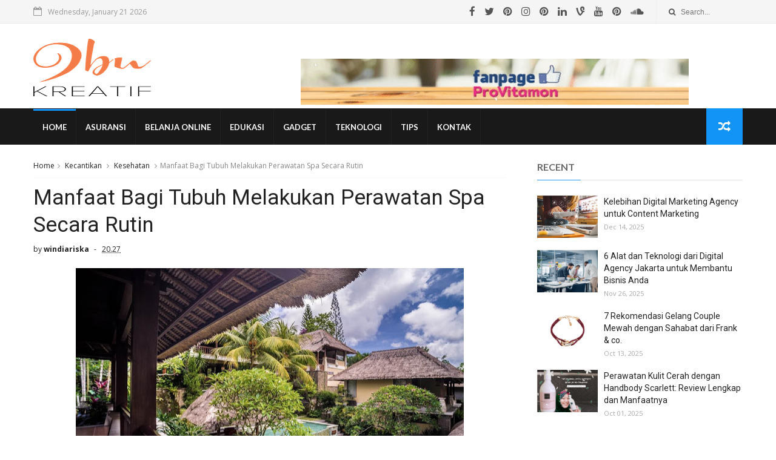

--- FILE ---
content_type: text/javascript; charset=UTF-8
request_url: http://www.ibukreatif.net/feeds/posts/default?alt=json-in-script&start-index=19&max-results=1&callback=jQuery111005067125650249755_1768955843875&_=1768955843877
body_size: 3497
content:
// API callback
jQuery111005067125650249755_1768955843875({"version":"1.0","encoding":"UTF-8","feed":{"xmlns":"http://www.w3.org/2005/Atom","xmlns$openSearch":"http://a9.com/-/spec/opensearchrss/1.0/","xmlns$blogger":"http://schemas.google.com/blogger/2008","xmlns$georss":"http://www.georss.org/georss","xmlns$gd":"http://schemas.google.com/g/2005","xmlns$thr":"http://purl.org/syndication/thread/1.0","id":{"$t":"tag:blogger.com,1999:blog-3056597639869271137"},"updated":{"$t":"2025-12-22T06:09:56.651-08:00"},"category":[{"term":"Bisnis"},{"term":"Kesehatan"},{"term":"Kecantikan"},{"term":"Asuransi"},{"term":"Tips"},{"term":"Teknologi"},{"term":"Pendidikan"},{"term":"Makanan"},{"term":"edukasi"},{"term":"Furniture"},{"term":"Fashion"},{"term":"Resep"},{"term":"Umum"},{"term":"Ibu dan Anak"},{"term":"Keluarga"},{"term":"otomotif"},{"term":"Kebersihan"},{"term":"Belanja Online"},{"term":"Percetakan"},{"term":"Minuman"},{"term":"Properti"},{"term":"gadget"},{"term":"internet"},{"term":"wisata"},{"term":"Jasa"},{"term":"Berita"},{"term":"Resep Masakan"},{"term":"Android"},{"term":"Kuliner"},{"term":"Anak"},{"term":"Beauty"},{"term":"Kosmetik"},{"term":"Asuransi mobil"},{"term":"Klinik"},{"term":"Menu masakan hari ini"},{"term":"Spa"},{"term":"Universities"},{"term":"parenting"},{"term":"Belanja"},{"term":"Cara menghilangkan Ketombe"},{"term":"Interior"},{"term":"Lifestyle"},{"term":"Masakan"},{"term":"Restaurant"},{"term":"aksesoris komputer"},{"term":"alat rumah tangga"},{"term":"ibu dan anank"},{"term":"jual kacamata online"},{"term":"kacamata wanita"},{"term":"olahraga"},{"term":"tip"},{"term":"Aplikasi pembayaran online"},{"term":"Bali"},{"term":"Belajar berhitung"},{"term":"Forniture"},{"term":"Kitchen"},{"term":"Preschool jakarta"},{"term":"Shoping"},{"term":"asuransi mudik"},{"term":"design interior"},{"term":"harga digital printing"},{"term":"harga modem 4G"},{"term":"info"},{"term":"jual kacamata pria"},{"term":"kecantikan kosmetik"},{"term":"makanan sehat oatmeal"},{"term":"oatmeal"},{"term":"online shope"},{"term":"pembangunan"}],"title":{"type":"text","$t":"Ibu Kreatif"},"subtitle":{"type":"html","$t":""},"link":[{"rel":"http://schemas.google.com/g/2005#feed","type":"application/atom+xml","href":"http:\/\/www.ibukreatif.net\/feeds\/posts\/default"},{"rel":"self","type":"application/atom+xml","href":"http:\/\/www.blogger.com\/feeds\/3056597639869271137\/posts\/default?alt=json-in-script\u0026start-index=19\u0026max-results=1"},{"rel":"alternate","type":"text/html","href":"http:\/\/www.ibukreatif.net\/"},{"rel":"hub","href":"http://pubsubhubbub.appspot.com/"},{"rel":"previous","type":"application/atom+xml","href":"http:\/\/www.blogger.com\/feeds\/3056597639869271137\/posts\/default?alt=json-in-script\u0026start-index=18\u0026max-results=1"},{"rel":"next","type":"application/atom+xml","href":"http:\/\/www.blogger.com\/feeds\/3056597639869271137\/posts\/default?alt=json-in-script\u0026start-index=20\u0026max-results=1"}],"author":[{"name":{"$t":"Galih Pamungkas"},"uri":{"$t":"http:\/\/www.blogger.com\/profile\/01137932420964836763"},"email":{"$t":"noreply@blogger.com"},"gd$image":{"rel":"http://schemas.google.com/g/2005#thumbnail","width":"16","height":"16","src":"https:\/\/img1.blogblog.com\/img\/b16-rounded.gif"}}],"generator":{"version":"7.00","uri":"http://www.blogger.com","$t":"Blogger"},"openSearch$totalResults":{"$t":"1566"},"openSearch$startIndex":{"$t":"19"},"openSearch$itemsPerPage":{"$t":"1"},"entry":[{"id":{"$t":"tag:blogger.com,1999:blog-3056597639869271137.post-125460124642652144"},"published":{"$t":"2025-04-08T02:23:00.000-07:00"},"updated":{"$t":"2025-04-09T02:25:03.776-07:00"},"category":[{"scheme":"http://www.blogger.com/atom/ns#","term":"Kesehatan"}],"title":{"type":"text","$t":" 5 Manfaat Susu Kurma Untuk Kesehatan Yang Jarang Diketahui"},"content":{"type":"html","$t":"\u003Cp style=\"text-align: justify;\"\u003E\u003C\/p\u003E\u003Cdiv class=\"separator\" style=\"clear: both; text-align: center;\"\u003E\u003Ca href=\"https:\/\/blogger.googleusercontent.com\/img\/b\/R29vZ2xl\/AVvXsEjkMa45eMifMVmeOYf1enTTTGfVSLBHXLgRhplFC6MIAxSlKIafZQEpchEUBoXXiWSuqrAF0ya9hrH8V6hUzqv2_Z2hJI-AP3LnuPm5C8G8fhuQhnkg2wNs7QavQKUrHOoroPg8paGUs5_ICzG2Pw54jqN8TNcuvH7Nh8YlDJi6yNdYn5ww3EZbX4sdfUN-\/s739\/1.jpg\" imageanchor=\"1\" style=\"margin-left: 1em; margin-right: 1em;\"\u003E\u003Cimg border=\"0\" data-original-height=\"531\" data-original-width=\"739\" height=\"361\" src=\"https:\/\/blogger.googleusercontent.com\/img\/b\/R29vZ2xl\/AVvXsEjkMa45eMifMVmeOYf1enTTTGfVSLBHXLgRhplFC6MIAxSlKIafZQEpchEUBoXXiWSuqrAF0ya9hrH8V6hUzqv2_Z2hJI-AP3LnuPm5C8G8fhuQhnkg2wNs7QavQKUrHOoroPg8paGUs5_ICzG2Pw54jqN8TNcuvH7Nh8YlDJi6yNdYn5ww3EZbX4sdfUN-\/w503-h361\/1.jpg\" width=\"503\" \/\u003E\u003C\/a\u003E\u003C\/div\u003E\u003Cspan style=\"font-family: \u0026quot;Times New Roman\u0026quot;, serif; font-size: 12pt; font-variant-alternates: normal; font-variant-east-asian: normal; font-variant-emoji: normal; font-variant-numeric: normal; font-variant-position: normal; vertical-align: baseline; white-space-collapse: preserve;\"\u003E\u003Cbr \/\u003E\u003C\/span\u003E\u003Cp\u003E\u003C\/p\u003E\u003Cp style=\"text-align: justify;\"\u003E\u003Cspan style=\"font-family: \u0026quot;Times New Roman\u0026quot;, serif; font-size: 12pt; font-variant-alternates: normal; font-variant-east-asian: normal; font-variant-emoji: normal; font-variant-numeric: normal; font-variant-position: normal; vertical-align: baseline; white-space-collapse: preserve;\"\u003ESelain rasanya yang lezat, perpaduan antara susu dan kurma ternyata memiliki banyak manfaat yang baik bagi tubuh. Susu sendiri dikenal sebagai minuman yang banyak mengandung kalsium, sedangkan buah kurma mengandung gula alami seperti fruktosa yang baik bagi tubuh. Dengan berbagai kebaikan dari \u003C\/span\u003E\u003Ca href=\"https:\/\/greenfieldsdairy.com\/resep-lezat\/susu-kurma-jelly\" style=\"text-decoration-line: none;\"\u003E\u003Cspan style=\"color: black; font-family: \u0026quot;Times New Roman\u0026quot;, serif; font-size: 12pt; font-variant-alternates: normal; font-variant-east-asian: normal; font-variant-emoji: normal; font-variant-numeric: normal; font-variant-position: normal; font-weight: 700; vertical-align: baseline; white-space-collapse: preserve;\"\u003Esusu kurma\u003C\/span\u003E\u003C\/a\u003E\u003Cspan style=\"font-family: \u0026quot;Times New Roman\u0026quot;, serif; font-size: 12pt; font-variant-alternates: normal; font-variant-east-asian: normal; font-variant-emoji: normal; font-variant-numeric: normal; font-variant-position: normal; vertical-align: baseline; white-space-collapse: preserve;\"\u003E, tentu minuman ini sangat layak untuk dikonsumsi secara kontinu dan teratur. Namun sebelum itu, dibawah ini terdapat beberapa poin yang membahas seputar kebaikan dari minuman yang satu ini, yuk simak selengkapnya !\u003C\/span\u003E\u003C\/p\u003E\u003Cspan id=\"docs-internal-guid-64c17aa1-7fff-a6d0-be16-60642f739843\"\u003E\u003Ch3 dir=\"ltr\" style=\"line-height: 1.8; margin-bottom: 4pt; margin-top: 14pt; text-align: justify;\"\u003E\u003Cspan style=\"font-family: \u0026quot;Times New Roman\u0026quot;, serif; font-size: 13pt; font-variant-alternates: normal; font-variant-east-asian: normal; font-variant-emoji: normal; font-variant-numeric: normal; font-variant-position: normal; vertical-align: baseline; white-space-collapse: preserve;\"\u003E1. Sumber Nutrisi Lengkap untuk Pemulihan Tubuh\u003C\/span\u003E\u003C\/h3\u003E\u003Cp dir=\"ltr\" style=\"line-height: 1.8; margin-bottom: 12pt; margin-top: 12pt; text-align: justify;\"\u003E\u003Cspan style=\"font-family: \u0026quot;Times New Roman\u0026quot;, serif; font-size: 12pt; font-variant-alternates: normal; font-variant-east-asian: normal; font-variant-emoji: normal; font-variant-numeric: normal; font-variant-position: normal; vertical-align: baseline; white-space-collapse: preserve;\"\u003ESetelah beraktivitas seharian, tubuh membutuhkan asupan nutrisi yang seimbang. Susu yang dipadukan dengan kurma mengandung karbohidrat dari gula alami kurma serta protein dan kalsium dari susu, yang membantu pemulihan otot dan menjaga stamina.\u003C\/span\u003E\u003C\/p\u003E\u003Ch3 dir=\"ltr\" style=\"line-height: 1.8; margin-bottom: 4pt; margin-top: 14pt; text-align: justify;\"\u003E\u003Cspan style=\"font-family: \u0026quot;Times New Roman\u0026quot;, serif; font-size: 13pt; font-variant-alternates: normal; font-variant-east-asian: normal; font-variant-emoji: normal; font-variant-numeric: normal; font-variant-position: normal; vertical-align: baseline; white-space-collapse: preserve;\"\u003E2. Menjaga Kesehatan Usus dan Metabolisme\u003C\/span\u003E\u003C\/h3\u003E\u003Cp dir=\"ltr\" style=\"line-height: 1.8; margin-bottom: 12pt; margin-top: 12pt; text-align: justify;\"\u003E\u003Cspan style=\"font-family: \u0026quot;Times New Roman\u0026quot;, serif; font-size: 12pt; font-variant-alternates: normal; font-variant-east-asian: normal; font-variant-emoji: normal; font-variant-numeric: normal; font-variant-position: normal; vertical-align: baseline; white-space-collapse: preserve;\"\u003EKurma mengandung serat yang baik untuk memperlancar pencernaan dan membantu tubuh menyerap nutrisi dengan lebih efektif. Sementara itu, susu mengandung laktosa yang dapat menjadi sumber energi bagi bakteri baik dalam usus.\u003C\/span\u003E\u003C\/p\u003E\u003Ch3 dir=\"ltr\" style=\"line-height: 1.8; margin-bottom: 4pt; margin-top: 14pt; text-align: justify;\"\u003E\u003Cspan style=\"font-family: \u0026quot;Times New Roman\u0026quot;, serif; font-size: 13pt; font-variant-alternates: normal; font-variant-east-asian: normal; font-variant-emoji: normal; font-variant-numeric: normal; font-variant-position: normal; vertical-align: baseline; white-space-collapse: preserve;\"\u003E3. Mendukung Fungsi Otak dan Konsentrasi\u003C\/span\u003E\u003C\/h3\u003E\u003Cp dir=\"ltr\" style=\"line-height: 1.8; margin-bottom: 12pt; margin-top: 12pt; text-align: justify;\"\u003E\u003Cspan style=\"font-family: \u0026quot;Times New Roman\u0026quot;, serif; font-size: 12pt; font-variant-alternates: normal; font-variant-east-asian: normal; font-variant-emoji: normal; font-variant-numeric: normal; font-variant-position: normal; vertical-align: baseline; white-space-collapse: preserve;\"\u003ESusu yang dikombinasikan dengan kurma mengandung antioksidan, vitamin B6, dan zat besi yang dapat membantu meningkatkan fungsi otak dan menjaga konsentrasi. Ini sangat bermanfaat bagi anda yang membutuhkan fokus lebih dalam beraktivitas sehari-hari.\u003C\/span\u003E\u003C\/p\u003E\u003Ch3 dir=\"ltr\" style=\"line-height: 1.8; margin-bottom: 4pt; margin-top: 14pt; text-align: justify;\"\u003E\u003Cspan style=\"font-family: \u0026quot;Times New Roman\u0026quot;, serif; font-size: 13pt; font-variant-alternates: normal; font-variant-east-asian: normal; font-variant-emoji: normal; font-variant-numeric: normal; font-variant-position: normal; vertical-align: baseline; white-space-collapse: preserve;\"\u003E4. Meningkatkan Sistem Kekebalan Tubuh\u003C\/span\u003E\u003C\/h3\u003E\u003Cp dir=\"ltr\" style=\"line-height: 1.8; margin-bottom: 12pt; margin-top: 12pt; text-align: justify;\"\u003E\u003Cspan style=\"font-family: \u0026quot;Times New Roman\u0026quot;, serif; font-size: 12pt; font-variant-alternates: normal; font-variant-east-asian: normal; font-variant-emoji: normal; font-variant-numeric: normal; font-variant-position: normal; vertical-align: baseline; white-space-collapse: preserve;\"\u003EVitamin dan mineral dalam kurma, seperti selenium dan zinc, berperan penting dalam meningkatkan daya tahan tubuh. Ditambah dengan kandungan protein dalam susu, minuman ini dapat membantu menjaga kesehatan tubuh dari berbagai penyakit.\u003C\/span\u003E\u003C\/p\u003E\u003Ch3 dir=\"ltr\" style=\"line-height: 1.8; margin-bottom: 4pt; margin-top: 14pt; text-align: justify;\"\u003E\u003Cspan style=\"font-family: \u0026quot;Times New Roman\u0026quot;, serif; font-size: 13pt; font-variant-alternates: normal; font-variant-east-asian: normal; font-variant-emoji: normal; font-variant-numeric: normal; font-variant-position: normal; vertical-align: baseline; white-space-collapse: preserve;\"\u003E5. Menghidrasi Tubuh Secara Optimal\u003C\/span\u003E\u003C\/h3\u003E\u003Cp dir=\"ltr\" style=\"line-height: 1.8; margin-bottom: 12pt; margin-top: 12pt; text-align: justify;\"\u003E\u003Cspan style=\"font-family: \u0026quot;Times New Roman\u0026quot;, serif; font-size: 12pt; font-variant-alternates: normal; font-variant-east-asian: normal; font-variant-emoji: normal; font-variant-numeric: normal; font-variant-position: normal; vertical-align: baseline; white-space-collapse: preserve;\"\u003ESusu dengan paduan kurma memiliki kadar elektrolit alami yang dapat membantu menjaga keseimbangan cairan dalam tubuh. Ini membuatnya menjadi minuman yang cocok dikonsumsi setelah berolahraga atau saat cuaca panas.\u003C\/span\u003E\u003C\/p\u003E\u003Cp dir=\"ltr\" style=\"line-height: 1.8; margin-bottom: 12pt; margin-top: 12pt; text-align: justify;\"\u003E\u003Cspan style=\"font-family: \u0026quot;Times New Roman\u0026quot;, serif; font-size: 12pt; font-variant-alternates: normal; font-variant-east-asian: normal; font-variant-emoji: normal; font-variant-numeric: normal; font-variant-position: normal; vertical-align: baseline; white-space-collapse: preserve;\"\u003EDengan segala manfaatnya, susu kurma dari Greenfields dapat menjadi pilihan minuman sehat untuk menunjang gaya hidup anda sehari-hari. Selain itu, di samping rutin mengkonsumsi minuman yang satu ini, ada baiknya agar selalu menjaga pola hidup dengan baik dan rutin berolahraga agar antara kegiatan yang dilakukan seimbang dengan asupan yang masuk ke dalam tubuh.\u003C\/span\u003E\u003C\/p\u003E\u003Cdiv style=\"text-align: justify;\"\u003E\u003Cspan style=\"font-family: \u0026quot;Times New Roman\u0026quot;, serif; font-size: 12pt; font-variant-alternates: normal; font-variant-east-asian: normal; font-variant-emoji: normal; font-variant-numeric: normal; font-variant-position: normal; vertical-align: baseline; white-space-collapse: preserve;\"\u003E\u003Cbr \/\u003E\u003C\/span\u003E\u003C\/div\u003E\u003C\/span\u003E"},"link":[{"rel":"replies","type":"application/atom+xml","href":"http:\/\/www.ibukreatif.net\/feeds\/125460124642652144\/comments\/default","title":"Posting Komentar"},{"rel":"replies","type":"text/html","href":"http:\/\/www.ibukreatif.net\/2025\/04\/5-manfaat-susu-kurma-untuk-kesehatan.html#comment-form","title":"0 Komentar"},{"rel":"edit","type":"application/atom+xml","href":"http:\/\/www.blogger.com\/feeds\/3056597639869271137\/posts\/default\/125460124642652144"},{"rel":"self","type":"application/atom+xml","href":"http:\/\/www.blogger.com\/feeds\/3056597639869271137\/posts\/default\/125460124642652144"},{"rel":"alternate","type":"text/html","href":"http:\/\/www.ibukreatif.net\/2025\/04\/5-manfaat-susu-kurma-untuk-kesehatan.html","title":" 5 Manfaat Susu Kurma Untuk Kesehatan Yang Jarang Diketahui"}],"author":[{"name":{"$t":"windiariska"},"uri":{"$t":"http:\/\/www.blogger.com\/profile\/05895561163517027591"},"email":{"$t":"noreply@blogger.com"},"gd$image":{"rel":"http://schemas.google.com/g/2005#thumbnail","width":"16","height":"16","src":"https:\/\/img1.blogblog.com\/img\/b16-rounded.gif"}}],"media$thumbnail":{"xmlns$media":"http://search.yahoo.com/mrss/","url":"https:\/\/blogger.googleusercontent.com\/img\/b\/R29vZ2xl\/AVvXsEjkMa45eMifMVmeOYf1enTTTGfVSLBHXLgRhplFC6MIAxSlKIafZQEpchEUBoXXiWSuqrAF0ya9hrH8V6hUzqv2_Z2hJI-AP3LnuPm5C8G8fhuQhnkg2wNs7QavQKUrHOoroPg8paGUs5_ICzG2Pw54jqN8TNcuvH7Nh8YlDJi6yNdYn5ww3EZbX4sdfUN-\/s72-w503-h361-c\/1.jpg","height":"72","width":"72"},"thr$total":{"$t":"0"}}]}});

--- FILE ---
content_type: text/javascript; charset=UTF-8
request_url: http://www.ibukreatif.net/feeds/posts/default/-/Kesehatan?alt=json-in-script&max-results=3&callback=jQuery111005067125650249755_1768955843873&_=1768955843874
body_size: 7036
content:
// API callback
jQuery111005067125650249755_1768955843873({"version":"1.0","encoding":"UTF-8","feed":{"xmlns":"http://www.w3.org/2005/Atom","xmlns$openSearch":"http://a9.com/-/spec/opensearchrss/1.0/","xmlns$blogger":"http://schemas.google.com/blogger/2008","xmlns$georss":"http://www.georss.org/georss","xmlns$gd":"http://schemas.google.com/g/2005","xmlns$thr":"http://purl.org/syndication/thread/1.0","id":{"$t":"tag:blogger.com,1999:blog-3056597639869271137"},"updated":{"$t":"2025-12-22T06:09:56.651-08:00"},"category":[{"term":"Bisnis"},{"term":"Kesehatan"},{"term":"Kecantikan"},{"term":"Asuransi"},{"term":"Tips"},{"term":"Teknologi"},{"term":"Pendidikan"},{"term":"Makanan"},{"term":"edukasi"},{"term":"Furniture"},{"term":"Fashion"},{"term":"Resep"},{"term":"Umum"},{"term":"Ibu dan Anak"},{"term":"Keluarga"},{"term":"otomotif"},{"term":"Kebersihan"},{"term":"Belanja Online"},{"term":"Percetakan"},{"term":"Minuman"},{"term":"Properti"},{"term":"gadget"},{"term":"internet"},{"term":"wisata"},{"term":"Jasa"},{"term":"Berita"},{"term":"Resep Masakan"},{"term":"Android"},{"term":"Kuliner"},{"term":"Anak"},{"term":"Beauty"},{"term":"Kosmetik"},{"term":"Asuransi mobil"},{"term":"Klinik"},{"term":"Menu masakan hari ini"},{"term":"Spa"},{"term":"Universities"},{"term":"parenting"},{"term":"Belanja"},{"term":"Cara menghilangkan Ketombe"},{"term":"Interior"},{"term":"Lifestyle"},{"term":"Masakan"},{"term":"Restaurant"},{"term":"aksesoris komputer"},{"term":"alat rumah tangga"},{"term":"ibu dan anank"},{"term":"jual kacamata online"},{"term":"kacamata wanita"},{"term":"olahraga"},{"term":"tip"},{"term":"Aplikasi pembayaran online"},{"term":"Bali"},{"term":"Belajar berhitung"},{"term":"Forniture"},{"term":"Kitchen"},{"term":"Preschool jakarta"},{"term":"Shoping"},{"term":"asuransi mudik"},{"term":"design interior"},{"term":"harga digital printing"},{"term":"harga modem 4G"},{"term":"info"},{"term":"jual kacamata pria"},{"term":"kecantikan kosmetik"},{"term":"makanan sehat oatmeal"},{"term":"oatmeal"},{"term":"online shope"},{"term":"pembangunan"}],"title":{"type":"text","$t":"Ibu Kreatif"},"subtitle":{"type":"html","$t":""},"link":[{"rel":"http://schemas.google.com/g/2005#feed","type":"application/atom+xml","href":"http:\/\/www.ibukreatif.net\/feeds\/posts\/default"},{"rel":"self","type":"application/atom+xml","href":"http:\/\/www.blogger.com\/feeds\/3056597639869271137\/posts\/default\/-\/Kesehatan?alt=json-in-script\u0026max-results=3"},{"rel":"alternate","type":"text/html","href":"http:\/\/www.ibukreatif.net\/search\/label\/Kesehatan"},{"rel":"hub","href":"http://pubsubhubbub.appspot.com/"},{"rel":"next","type":"application/atom+xml","href":"http:\/\/www.blogger.com\/feeds\/3056597639869271137\/posts\/default\/-\/Kesehatan\/-\/Kesehatan?alt=json-in-script\u0026start-index=4\u0026max-results=3"}],"author":[{"name":{"$t":"Galih Pamungkas"},"uri":{"$t":"http:\/\/www.blogger.com\/profile\/01137932420964836763"},"email":{"$t":"noreply@blogger.com"},"gd$image":{"rel":"http://schemas.google.com/g/2005#thumbnail","width":"16","height":"16","src":"https:\/\/img1.blogblog.com\/img\/b16-rounded.gif"}}],"generator":{"version":"7.00","uri":"http://www.blogger.com","$t":"Blogger"},"openSearch$totalResults":{"$t":"261"},"openSearch$startIndex":{"$t":"1"},"openSearch$itemsPerPage":{"$t":"3"},"entry":[{"id":{"$t":"tag:blogger.com,1999:blog-3056597639869271137.post-5075740724358238901"},"published":{"$t":"2025-07-13T23:10:00.000-07:00"},"updated":{"$t":"2025-07-13T23:10:12.029-07:00"},"category":[{"scheme":"http://www.blogger.com/atom/ns#","term":"Kesehatan"}],"title":{"type":"text","$t":"Mengapa Memilih Minuman Sehat untuk Si Kecil?"},"content":{"type":"html","$t":"\u003Cp\u003E\u003C\/p\u003E\u003Cdiv class=\"separator\" style=\"clear: both; text-align: center;\"\u003E\u003Ca href=\"https:\/\/blogger.googleusercontent.com\/img\/b\/R29vZ2xl\/AVvXsEhQRfZsPNlk6DMQhlwEdHnw-x1T1JF8VeHoppXHpV_n9RjgGGuRaE7GjvagHnfY5k_sM9nnWgiMTsx3lAGBEo_8B_QnxXTcj0nw7bsBLUTxse3ayULPEJZ_t-XvDEqFYFHsM3WA3G7d1meA9BVI_RtyeeOeQMd8lph4byarCcEkWvqtAh3mxTIQuTqVErNr\/s822\/1.jpg\" imageanchor=\"1\" style=\"margin-left: 1em; margin-right: 1em;\"\u003E\u003Cimg border=\"0\" data-original-height=\"545\" data-original-width=\"822\" height=\"338\" src=\"https:\/\/blogger.googleusercontent.com\/img\/b\/R29vZ2xl\/AVvXsEhQRfZsPNlk6DMQhlwEdHnw-x1T1JF8VeHoppXHpV_n9RjgGGuRaE7GjvagHnfY5k_sM9nnWgiMTsx3lAGBEo_8B_QnxXTcj0nw7bsBLUTxse3ayULPEJZ_t-XvDEqFYFHsM3WA3G7d1meA9BVI_RtyeeOeQMd8lph4byarCcEkWvqtAh3mxTIQuTqVErNr\/w510-h338\/1.jpg\" width=\"510\" \/\u003E\u003C\/a\u003E\u003C\/div\u003E\u003Cspan style=\"font-family: Calibri, sans-serif; font-size: 11pt; font-variant-alternates: normal; font-variant-east-asian: normal; font-variant-emoji: normal; font-variant-numeric: normal; font-variant-position: normal; text-align: justify; vertical-align: baseline; white-space-collapse: preserve;\"\u003E\u003Cbr \/\u003E\u003C\/span\u003E\u003Cp\u003E\u003C\/p\u003E\u003Cp\u003E\u003Cspan style=\"font-family: Calibri, sans-serif; font-size: 11pt; font-variant-alternates: normal; font-variant-east-asian: normal; font-variant-emoji: normal; font-variant-numeric: normal; font-variant-position: normal; text-align: justify; vertical-align: baseline; white-space-collapse: preserve;\"\u003ESebagai orang tua, Anda tentu ingin memberikan yang terbaik untuk anak. Salah satu hal mendasar yang perlu diperhatikan adalah pilihan minuman yang dikonsumsi si kecil setiap hari. Tidak hanya terjamin aman, tetapi \u003C\/span\u003E\u003Ca href=\"https:\/\/greenfieldsdairy.com\/artikel\/tanda-susu-kemasan-berkualitas-tinggi-panduan-lengkap-memilih-susu-terbaik-untuk-si-kecil-dan-keluarga\" style=\"text-align: justify; text-decoration-line: none;\"\u003E\u003Cspan style=\"color: black; font-family: Calibri, sans-serif; font-size: 11pt; font-variant-alternates: normal; font-variant-east-asian: normal; font-variant-emoji: normal; font-variant-numeric: normal; font-variant-position: normal; text-decoration-line: underline; text-decoration-skip-ink: none; vertical-align: baseline; white-space-collapse: preserve;\"\u003Eminuman sehat\u003C\/span\u003E\u003C\/a\u003E\u003Cspan style=\"font-family: Calibri, sans-serif; font-size: 11pt; font-variant-alternates: normal; font-variant-east-asian: normal; font-variant-emoji: normal; font-variant-numeric: normal; font-variant-position: normal; text-align: justify; vertical-align: baseline; white-space-collapse: preserve;\"\u003E juga perlu kaya nutrisi yang bisa membantu dukung tumbuh kembang anak secara optimal.\u003C\/span\u003E\u003C\/p\u003E\u003Cspan id=\"docs-internal-guid-d2e18258-7fff-26de-8a46-56bd5ca1b765\"\u003E\u003Ch2 dir=\"ltr\" style=\"line-height: 1.3800000000000001; margin-bottom: 0pt; margin-top: 10pt; text-align: justify;\"\u003E\u003Cspan style=\"font-family: Cambria, serif; font-size: 13pt; font-variant-alternates: normal; font-variant-east-asian: normal; font-variant-emoji: normal; font-variant-numeric: normal; font-variant-position: normal; vertical-align: baseline; white-space-collapse: preserve;\"\u003ERekomendasi Minuman Sehat Terbaik untuk Anak\u003C\/span\u003E\u003C\/h2\u003E\u003Cdiv\u003E\u003Cspan style=\"font-family: Cambria, serif; font-size: 13pt; font-variant-alternates: normal; font-variant-east-asian: normal; font-variant-emoji: normal; font-variant-numeric: normal; font-variant-position: normal; vertical-align: baseline; white-space-collapse: preserve;\"\u003E\u003Cbr \/\u003E\u003C\/span\u003E\u003C\/div\u003E\u003Cp dir=\"ltr\" style=\"line-height: 1.3800000000000001; margin-bottom: 10pt; margin-top: 0pt; text-align: justify;\"\u003E\u003Cspan style=\"font-family: Calibri, sans-serif; font-size: 11pt; font-variant-alternates: normal; font-variant-east-asian: normal; font-variant-emoji: normal; font-variant-numeric: normal; font-variant-position: normal; vertical-align: baseline; white-space-collapse: preserve;\"\u003EMinuman sehat yang paling direkomendasikan oleh ahli gizi dan dokter anak adalah susu segar pasteurisasi. Dibandingkan dengan susu olahan lainnya, susu segar memiliki keunggulan dari sisi kandungan gizi. Susu ini mengandung protein hewani berkualitas tinggi, yang sangat dibutuhkan dalam fase pertumbuhan anak.\u003C\/span\u003E\u003C\/p\u003E\u003Cp dir=\"ltr\" style=\"line-height: 1.3800000000000001; margin-bottom: 10pt; margin-top: 0pt; text-align: justify;\"\u003E\u003Cspan style=\"font-family: Calibri, sans-serif; font-size: 11pt; font-variant-alternates: normal; font-variant-east-asian: normal; font-variant-emoji: normal; font-variant-numeric: normal; font-variant-position: normal; vertical-align: baseline; white-space-collapse: preserve;\"\u003ESelain itu, susu segar juga mengandung kalsium, fosfor, dan vitamin D, yang mendukung pembentukan tulang dan gigi yang kuat. Vitamin B1 dan B2 dalam susu juga sangat penting untuk metabolisme energi dan menjaga kesehatan sistem saraf si kecil. Tak kalah penting, kandungan zinc membantu menjaga daya tahan tubuh dan mempercepat pemulihan saat anak kurang sehat.\u003C\/span\u003E\u003C\/p\u003E\u003Cp dir=\"ltr\" style=\"line-height: 1.3800000000000001; margin-bottom: 10pt; margin-top: 0pt; text-align: justify;\"\u003E\u003Cspan style=\"font-family: Calibri, sans-serif; font-size: 11pt; font-variant-alternates: normal; font-variant-east-asian: normal; font-variant-emoji: normal; font-variant-numeric: normal; font-variant-position: normal; vertical-align: baseline; white-space-collapse: preserve;\"\u003ESusu dengan kualitas baik haruslah dipasteurisasi, tanpa tambahan gula atau perasa buatan. Di sinilah Greenfields Fresh Milk menjadi pilihan tepat. Produk ini berasal dari peternakan modern di dataran tinggi Jawa Timur, dengan proses pemerahan tanpa sentuhan tangan dan kontrol kualitas yang ketat. Nutrisi alami dalam susunya tetap utuh, tanpa tambahan bahan yang tidak diperlukan tubuh anak.\u003C\/span\u003E\u003C\/p\u003E\u003Cp dir=\"ltr\" style=\"line-height: 1.3800000000000001; margin-bottom: 10pt; margin-top: 0pt; text-align: justify;\"\u003E\u003Cspan style=\"font-family: Calibri, sans-serif; font-size: 11pt; font-variant-alternates: normal; font-variant-east-asian: normal; font-variant-emoji: normal; font-variant-numeric: normal; font-variant-position: normal; vertical-align: baseline; white-space-collapse: preserve;\"\u003EMerujuk pada data Kementerian Pertanian (Kementan) tahun 2023, jumlah sapi di peternakan terbesar di Indonesia tercatat mencapai lebih dari 20.000 ekor. Greenfields, sebagai salah satu pemain utama dalam industri peternakan susu nasional, tidak hanya memiliki kapasitas produksi berskala besar, tetapi juga telah mengantongi berbagai sertifikasi internasional.\u0026nbsp;\u003C\/span\u003E\u003C\/p\u003E\u003Cp dir=\"ltr\" style=\"line-height: 1.3800000000000001; margin-bottom: 10pt; margin-top: 0pt; text-align: justify;\"\u003E\u003Cspan style=\"font-family: Calibri, sans-serif; font-size: 11pt; font-variant-alternates: normal; font-variant-east-asian: normal; font-variant-emoji: normal; font-variant-numeric: normal; font-variant-position: normal; vertical-align: baseline; white-space-collapse: preserve;\"\u003EMemberikan minuman sehat seperti Greenfields pada anak berarti Anda telah memilih jalan yang tepat untuk mendukung masa emas pertumbuhannya. Apalagi ada banyak varian susu yang bisa Anda pilih sesuai dengan keinginan dan selera. Dengan kandungan nutrisi lengkap dan jaminan kualitas, Anda bisa merasa tenang karena sudah memberikan yang terbaik untuk si kecil. Tunggu apa lagi? Jadikan Greenfields sebagai mitra terbaik keluarga yang selalu ada di rumah Anda.\u003C\/span\u003E\u003C\/p\u003E\u003Cdiv\u003E\u003Cspan style=\"font-family: Calibri, sans-serif; font-size: 11pt; font-variant-alternates: normal; font-variant-east-asian: normal; font-variant-emoji: normal; font-variant-numeric: normal; font-variant-position: normal; vertical-align: baseline; white-space-collapse: preserve;\"\u003E\u003Cbr \/\u003E\u003C\/span\u003E\u003C\/div\u003E\u003C\/span\u003E"},"link":[{"rel":"replies","type":"application/atom+xml","href":"http:\/\/www.ibukreatif.net\/feeds\/5075740724358238901\/comments\/default","title":"Posting Komentar"},{"rel":"replies","type":"text/html","href":"http:\/\/www.ibukreatif.net\/2025\/07\/mengapa-memilih-minuman-sehat-untuk-si.html#comment-form","title":"0 Komentar"},{"rel":"edit","type":"application/atom+xml","href":"http:\/\/www.blogger.com\/feeds\/3056597639869271137\/posts\/default\/5075740724358238901"},{"rel":"self","type":"application/atom+xml","href":"http:\/\/www.blogger.com\/feeds\/3056597639869271137\/posts\/default\/5075740724358238901"},{"rel":"alternate","type":"text/html","href":"http:\/\/www.ibukreatif.net\/2025\/07\/mengapa-memilih-minuman-sehat-untuk-si.html","title":"Mengapa Memilih Minuman Sehat untuk Si Kecil?"}],"author":[{"name":{"$t":"windiariska"},"uri":{"$t":"http:\/\/www.blogger.com\/profile\/05895561163517027591"},"email":{"$t":"noreply@blogger.com"},"gd$image":{"rel":"http://schemas.google.com/g/2005#thumbnail","width":"16","height":"16","src":"https:\/\/img1.blogblog.com\/img\/b16-rounded.gif"}}],"media$thumbnail":{"xmlns$media":"http://search.yahoo.com/mrss/","url":"https:\/\/blogger.googleusercontent.com\/img\/b\/R29vZ2xl\/AVvXsEhQRfZsPNlk6DMQhlwEdHnw-x1T1JF8VeHoppXHpV_n9RjgGGuRaE7GjvagHnfY5k_sM9nnWgiMTsx3lAGBEo_8B_QnxXTcj0nw7bsBLUTxse3ayULPEJZ_t-XvDEqFYFHsM3WA3G7d1meA9BVI_RtyeeOeQMd8lph4byarCcEkWvqtAh3mxTIQuTqVErNr\/s72-w510-h338-c\/1.jpg","height":"72","width":"72"},"thr$total":{"$t":"0"}},{"id":{"$t":"tag:blogger.com,1999:blog-3056597639869271137.post-844184616806466569"},"published":{"$t":"2025-07-12T07:55:00.000-07:00"},"updated":{"$t":"2025-07-19T07:57:24.169-07:00"},"category":[{"scheme":"http://www.blogger.com/atom/ns#","term":"Kecantikan"},{"scheme":"http://www.blogger.com/atom/ns#","term":"Kesehatan"}],"title":{"type":"text","$t":"Inilah Kelebihan Handbody Scarlett yang Jadi Favorit Banyak Orang"},"content":{"type":"html","$t":"\u003Cp style=\"text-align: justify;\"\u003E\u003C\/p\u003E\u003Cdiv class=\"separator\" style=\"clear: both; text-align: center;\"\u003E\u003Ca href=\"https:\/\/blogger.googleusercontent.com\/img\/b\/R29vZ2xl\/AVvXsEjEzuIonNnV-lNjUVWwrhQ7BaOioFOghLs4U6_7fj40jomQcVsG1GLygHoC4cJcxD2pskDFbFmVRxh56VgG6GXM-XSZLB-LCjUauKPKUv4Uvxl8KpvjAdtu3VF0aoYCK2p_lKeK4Mvylo5w_rFEMIhHnhWWX7Xqie3_N2XgUMTF9lyszwi8igafBsy1hrAV\/s817\/1.jpg\" imageanchor=\"1\" style=\"margin-left: 1em; margin-right: 1em;\"\u003E\u003Cimg border=\"0\" data-original-height=\"527\" data-original-width=\"817\" height=\"318\" src=\"https:\/\/blogger.googleusercontent.com\/img\/b\/R29vZ2xl\/AVvXsEjEzuIonNnV-lNjUVWwrhQ7BaOioFOghLs4U6_7fj40jomQcVsG1GLygHoC4cJcxD2pskDFbFmVRxh56VgG6GXM-XSZLB-LCjUauKPKUv4Uvxl8KpvjAdtu3VF0aoYCK2p_lKeK4Mvylo5w_rFEMIhHnhWWX7Xqie3_N2XgUMTF9lyszwi8igafBsy1hrAV\/w494-h318\/1.jpg\" width=\"494\" \/\u003E\u003C\/a\u003E\u003C\/div\u003E\u003Cspan style=\"font-family: Arial, sans-serif; font-size: 12pt; font-variant-alternates: normal; font-variant-east-asian: normal; font-variant-emoji: normal; font-variant-numeric: normal; font-variant-position: normal; text-align: justify; vertical-align: baseline; white-space-collapse: preserve;\"\u003E\u003Cbr \/\u003E\u003C\/span\u003E\u003Cp\u003E\u003C\/p\u003E\u003Cp style=\"text-align: justify;\"\u003E\u003Cspan style=\"font-family: Arial, sans-serif; font-size: 12pt; font-variant-alternates: normal; font-variant-east-asian: normal; font-variant-emoji: normal; font-variant-numeric: normal; font-variant-position: normal; text-align: justify; vertical-align: baseline; white-space-collapse: preserve;\"\u003EProduk perawatan tubuh dari Scarlett, khususnya handbody-nya, telah menjadi salah satu pilihan utama masyarakat Indonesia. Tidak hanya karena tampilannya yang menarik, \u003C\/span\u003E\u003Ca href=\"https:\/\/scarlettofficial.id\/shop-all?ProductType=body-lotion\" style=\"text-align: justify; text-decoration-line: none;\"\u003E\u003Cspan style=\"color: #1155cc; font-family: Arial, sans-serif; font-size: 12pt; font-style: italic; font-variant-alternates: normal; font-variant-east-asian: normal; font-variant-emoji: normal; font-variant-numeric: normal; font-variant-position: normal; font-weight: 700; text-decoration-line: underline; text-decoration-skip-ink: none; vertical-align: baseline; white-space-collapse: preserve;\"\u003Ehandbody \u003C\/span\u003E\u003Cspan style=\"color: #1155cc; font-family: Arial, sans-serif; font-size: 12pt; font-variant-alternates: normal; font-variant-east-asian: normal; font-variant-emoji: normal; font-variant-numeric: normal; font-variant-position: normal; font-weight: 700; text-decoration-line: underline; text-decoration-skip-ink: none; vertical-align: baseline; white-space-collapse: preserve;\"\u003EScarlett\u003C\/span\u003E\u003C\/a\u003E\u003Cspan style=\"font-family: Arial, sans-serif; font-size: 12pt; font-variant-alternates: normal; font-variant-east-asian: normal; font-variant-emoji: normal; font-variant-numeric: normal; font-variant-position: normal; text-align: justify; vertical-align: baseline; white-space-collapse: preserve;\"\u003E juga terkenal karena manfaat dan kualitasnya yang sudah terbukti.\u003C\/span\u003E\u003C\/p\u003E\u003Cspan id=\"docs-internal-guid-6b3c7ff7-7fff-99f9-5f2d-e1219a5167ec\"\u003E\u003Cp dir=\"ltr\" style=\"line-height: 1.38; margin-bottom: 12pt; margin-top: 12pt; text-align: justify;\"\u003E\u003Cspan style=\"font-family: Arial, sans-serif; font-size: 12pt; font-variant-alternates: normal; font-variant-east-asian: normal; font-variant-emoji: normal; font-variant-numeric: normal; font-variant-position: normal; vertical-align: baseline; white-space-collapse: preserve;\"\u003EScarlett Whitening Body Lotion atau yang sering disebut “handbody Scarlett” ini bukan handbody biasa produk ini hadir dengan berbagai kelebihan yang membuatnya unggul di tengah persaingan pasar produk skincare lokal. Apa saja kelebihan dari handbody Scarlett? Simak ulasan lengkapnya berikut ini:\u003C\/span\u003E\u003C\/p\u003E\u003Ch2 dir=\"ltr\" style=\"line-height: 1.38; margin-bottom: 4pt; margin-top: 18pt; text-align: justify;\"\u003E\u003Cspan style=\"font-family: Arial, sans-serif; font-size: 12pt; font-variant-alternates: normal; font-variant-east-asian: normal; font-variant-emoji: normal; font-variant-numeric: normal; font-variant-position: normal; vertical-align: baseline; white-space-collapse: preserve;\"\u003E1. Mengandung Bahan Aktif Pencerah Kulit\u003C\/span\u003E\u003C\/h2\u003E\u003Cp dir=\"ltr\" style=\"line-height: 1.38; margin-bottom: 12pt; margin-top: 12pt; text-align: justify;\"\u003E\u003Cspan style=\"font-family: Arial, sans-serif; font-size: 12pt; font-variant-alternates: normal; font-variant-east-asian: normal; font-variant-emoji: normal; font-variant-numeric: normal; font-variant-position: normal; vertical-align: baseline; white-space-collapse: preserve;\"\u003ESalah satu kelebihan utama handbody Scarlett adalah kemampuannya untuk membantu mencerahkan kulit secara bertahap. Ini berkat kandungan bahan aktif seperti:\u003C\/span\u003E\u003C\/p\u003E\u003Cul style=\"margin-bottom: 0; margin-top: 0; padding-inline-start: 48px;\"\u003E\u003Cli aria-level=\"1\" dir=\"ltr\" style=\"font-family: Arial, sans-serif; font-size: 12pt; font-variant-alternates: normal; font-variant-east-asian: normal; font-variant-emoji: normal; font-variant-numeric: normal; font-variant-position: normal; list-style-type: disc; vertical-align: baseline; white-space: pre;\"\u003E\u003Cp dir=\"ltr\" role=\"presentation\" style=\"line-height: 1.38; margin-bottom: 0pt; margin-top: 12pt; text-align: justify;\"\u003E\u003Cspan style=\"font-size: 12pt; font-variant-alternates: normal; font-variant-east-asian: normal; font-variant-emoji: normal; font-variant-numeric: normal; font-variant-position: normal; text-wrap-mode: wrap; vertical-align: baseline;\"\u003EGlutathione, antioksidan kuat yang membantu mencerahkan dan menutrisi kulit.\u003C\/span\u003E\u003C\/p\u003E\u003C\/li\u003E\u003Cli aria-level=\"1\" dir=\"ltr\" style=\"font-family: Arial, sans-serif; font-size: 12pt; font-variant-alternates: normal; font-variant-east-asian: normal; font-variant-emoji: normal; font-variant-numeric: normal; font-variant-position: normal; list-style-type: disc; vertical-align: baseline; white-space: pre;\"\u003E\u003Cp dir=\"ltr\" role=\"presentation\" style=\"line-height: 1.38; margin-bottom: 0pt; margin-top: 0pt; text-align: justify;\"\u003E\u003Cspan style=\"font-size: 12pt; font-variant-alternates: normal; font-variant-east-asian: normal; font-variant-emoji: normal; font-variant-numeric: normal; font-variant-position: normal; text-wrap-mode: wrap; vertical-align: baseline;\"\u003ENiacinamide, yang dikenal efektif dalam menyamarkan noda hitam dan meratakan warna kulit.\u003C\/span\u003E\u003C\/p\u003E\u003C\/li\u003E\u003Cli aria-level=\"1\" dir=\"ltr\" style=\"font-family: Arial, sans-serif; font-size: 12pt; font-variant-alternates: normal; font-variant-east-asian: normal; font-variant-emoji: normal; font-variant-numeric: normal; font-variant-position: normal; list-style-type: disc; vertical-align: baseline; white-space: pre;\"\u003E\u003Cp dir=\"ltr\" role=\"presentation\" style=\"line-height: 1.38; margin-bottom: 12pt; margin-top: 0pt; text-align: justify;\"\u003E\u003Cspan style=\"font-size: 12pt; font-variant-alternates: normal; font-variant-east-asian: normal; font-variant-emoji: normal; font-variant-numeric: normal; font-variant-position: normal; text-wrap-mode: wrap; vertical-align: baseline;\"\u003EVitamin E, untuk melembapkan dan acc memperbaiki tekstur kulit.\u003C\/span\u003E\u003C\/p\u003E\u003C\/li\u003E\u003C\/ul\u003E\u003Cp dir=\"ltr\" style=\"line-height: 1.38; margin-bottom: 12pt; margin-top: 12pt; text-align: justify;\"\u003E\u003Cspan style=\"font-family: Arial, sans-serif; font-size: 12pt; font-variant-alternates: normal; font-variant-east-asian: normal; font-variant-emoji: normal; font-variant-numeric: normal; font-variant-position: normal; vertical-align: baseline; white-space-collapse: preserve;\"\u003EDengan pemakaian rutin, banyak pengguna merasakan kulit mereka menjadi lebih cerah, sehat, dan glowing alami.\u003C\/span\u003E\u003C\/p\u003E\u003Ch2 dir=\"ltr\" style=\"line-height: 1.38; margin-bottom: 4pt; margin-top: 18pt; text-align: justify;\"\u003E\u003Cspan style=\"font-family: Arial, sans-serif; font-size: 12pt; font-variant-alternates: normal; font-variant-east-asian: normal; font-variant-emoji: normal; font-variant-numeric: normal; font-variant-position: normal; vertical-align: baseline; white-space-collapse: preserve;\"\u003E2. Tekstur Cepat Meresap dan Tidak Lengket\u003C\/span\u003E\u003C\/h2\u003E\u003Cp dir=\"ltr\" style=\"line-height: 1.38; margin-bottom: 12pt; margin-top: 12pt; text-align: justify;\"\u003E\u003Cspan style=\"font-family: Arial, sans-serif; font-size: 12pt; font-variant-alternates: normal; font-variant-east-asian: normal; font-variant-emoji: normal; font-variant-numeric: normal; font-variant-position: normal; vertical-align: baseline; white-space-collapse: preserve;\"\u003EBerbeda dari beberapa produk handbody lain yang terasa berat dan lengket di kulit, handbody Scarlett memiliki tekstur ringan, creamy, dan cepat meresap. Saat dioleskan, handbody ini langsung meresap tanpa meninggalkan rasa berminyak atau gerah. Cocok digunakan pagi maupun malam hari, bahkan sebelum menggunakan pakaian tanpa khawatir menempel.\u003C\/span\u003E\u003C\/p\u003E\u003Ch2 dir=\"ltr\" style=\"line-height: 1.38; margin-bottom: 4pt; margin-top: 18pt; text-align: justify;\"\u003E\u003Cspan style=\"font-family: Arial, sans-serif; font-size: 12pt; font-variant-alternates: normal; font-variant-east-asian: normal; font-variant-emoji: normal; font-variant-numeric: normal; font-variant-position: normal; vertical-align: baseline; white-space-collapse: preserve;\"\u003E3. Aromanya Tahan Lama dan Mewah\u003C\/span\u003E\u003C\/h2\u003E\u003Cp dir=\"ltr\" style=\"line-height: 1.38; margin-bottom: 12pt; margin-top: 12pt; text-align: justify;\"\u003E\u003Cspan style=\"font-family: Arial, sans-serif; font-size: 12pt; font-variant-alternates: normal; font-variant-east-asian: normal; font-variant-emoji: normal; font-variant-numeric: normal; font-variant-position: normal; vertical-align: baseline; white-space-collapse: preserve;\"\u003ESalah satu daya tarik utama handbody Scarlett adalah aromanya yang elegan dan tahan lama. Varian seperti Charming, Jolly, dan Freshy memiliki aroma yang terinspirasi dari parfum mewah dunia. Tak sedikit pengguna yang merasa seperti memakai parfum mahal hanya dengan mengaplikasikan handbody Scarlett.\u003C\/span\u003E\u003C\/p\u003E\u003Ch2 dir=\"ltr\" style=\"line-height: 1.38; margin-bottom: 4pt; margin-top: 18pt; text-align: justify;\"\u003E\u003Cspan style=\"font-family: Arial, sans-serif; font-size: 12pt; font-variant-alternates: normal; font-variant-east-asian: normal; font-variant-emoji: normal; font-variant-numeric: normal; font-variant-position: normal; vertical-align: baseline; white-space-collapse: preserve;\"\u003E4. Terbukti Aman dan Terdaftar di BPOM\u003C\/span\u003E\u003C\/h2\u003E\u003Cp dir=\"ltr\" style=\"line-height: 1.38; margin-bottom: 12pt; margin-top: 12pt; text-align: justify;\"\u003E\u003Cspan style=\"font-family: Arial, sans-serif; font-size: 12pt; font-variant-alternates: normal; font-variant-east-asian: normal; font-variant-emoji: normal; font-variant-numeric: normal; font-variant-position: normal; vertical-align: baseline; white-space-collapse: preserve;\"\u003EProduk Scarlett telah terdaftar resmi di BPOM, sehingga kamu tidak perlu khawatir soal keamanannya. Selain itu, produk ini juga cruelty-free alias tidak diuji coba pada hewan, serta bebas dari merkuri dan hidrokuinon yang berbahaya bagi kulit.\u003C\/span\u003E\u003C\/p\u003E\u003Cp dir=\"ltr\" style=\"line-height: 1.38; margin-bottom: 12pt; margin-top: 12pt; text-align: justify;\"\u003E\u003Cspan style=\"font-family: Arial, sans-serif; font-size: 12pt; font-variant-alternates: normal; font-variant-east-asian: normal; font-variant-emoji: normal; font-variant-numeric: normal; font-variant-position: normal; vertical-align: baseline; white-space-collapse: preserve;\"\u003EJika Anda belum mencobanya, sekaranglah saat yang tepat untuk merasakan sendiri keistimewaan dari semua varian \u003C\/span\u003E\u003Cspan style=\"font-family: Arial, sans-serif; font-size: 12pt; font-style: italic; font-variant-alternates: normal; font-variant-east-asian: normal; font-variant-emoji: normal; font-variant-numeric: normal; font-variant-position: normal; font-weight: 700; vertical-align: baseline; white-space-collapse: preserve;\"\u003Ehandbody \u003C\/span\u003E\u003Cspan style=\"font-family: Arial, sans-serif; font-size: 12pt; font-variant-alternates: normal; font-variant-east-asian: normal; font-variant-emoji: normal; font-variant-numeric: normal; font-variant-position: normal; font-weight: 700; vertical-align: baseline; white-space-collapse: preserve;\"\u003EScarlett \u003C\/span\u003E\u003Cspan style=\"font-family: Arial, sans-serif; font-size: 12pt; font-variant-alternates: normal; font-variant-east-asian: normal; font-variant-emoji: normal; font-variant-numeric: normal; font-variant-position: normal; vertical-align: baseline; white-space-collapse: preserve;\"\u003Eyang saat ini sudah sangat mudah untuk didapatkan!\u003C\/span\u003E\u003C\/p\u003E\u003Cdiv style=\"text-align: justify;\"\u003E\u003Cspan style=\"font-family: Arial, sans-serif; font-size: 12pt; font-variant-alternates: normal; font-variant-east-asian: normal; font-variant-emoji: normal; font-variant-numeric: normal; font-variant-position: normal; vertical-align: baseline; white-space-collapse: preserve;\"\u003E\u003Cbr \/\u003E\u003C\/span\u003E\u003C\/div\u003E\u003C\/span\u003E"},"link":[{"rel":"replies","type":"application/atom+xml","href":"http:\/\/www.ibukreatif.net\/feeds\/844184616806466569\/comments\/default","title":"Posting Komentar"},{"rel":"replies","type":"text/html","href":"http:\/\/www.ibukreatif.net\/2025\/07\/inilah-kelebihan-handbody-scarlett-yang.html#comment-form","title":"0 Komentar"},{"rel":"edit","type":"application/atom+xml","href":"http:\/\/www.blogger.com\/feeds\/3056597639869271137\/posts\/default\/844184616806466569"},{"rel":"self","type":"application/atom+xml","href":"http:\/\/www.blogger.com\/feeds\/3056597639869271137\/posts\/default\/844184616806466569"},{"rel":"alternate","type":"text/html","href":"http:\/\/www.ibukreatif.net\/2025\/07\/inilah-kelebihan-handbody-scarlett-yang.html","title":"Inilah Kelebihan Handbody Scarlett yang Jadi Favorit Banyak Orang"}],"author":[{"name":{"$t":"windiariska"},"uri":{"$t":"http:\/\/www.blogger.com\/profile\/05895561163517027591"},"email":{"$t":"noreply@blogger.com"},"gd$image":{"rel":"http://schemas.google.com/g/2005#thumbnail","width":"16","height":"16","src":"https:\/\/img1.blogblog.com\/img\/b16-rounded.gif"}}],"media$thumbnail":{"xmlns$media":"http://search.yahoo.com/mrss/","url":"https:\/\/blogger.googleusercontent.com\/img\/b\/R29vZ2xl\/AVvXsEjEzuIonNnV-lNjUVWwrhQ7BaOioFOghLs4U6_7fj40jomQcVsG1GLygHoC4cJcxD2pskDFbFmVRxh56VgG6GXM-XSZLB-LCjUauKPKUv4Uvxl8KpvjAdtu3VF0aoYCK2p_lKeK4Mvylo5w_rFEMIhHnhWWX7Xqie3_N2XgUMTF9lyszwi8igafBsy1hrAV\/s72-w494-h318-c\/1.jpg","height":"72","width":"72"},"thr$total":{"$t":"0"}},{"id":{"$t":"tag:blogger.com,1999:blog-3056597639869271137.post-2456321453587886635"},"published":{"$t":"2025-05-29T03:52:00.000-07:00"},"updated":{"$t":"2025-06-02T03:54:43.086-07:00"},"category":[{"scheme":"http://www.blogger.com/atom/ns#","term":"Kesehatan"}],"title":{"type":"text","$t":"Pentingnya Makanan yang Mengandung Kalsium untuk Tulang"},"content":{"type":"html","$t":"\u003Cp style=\"text-align: justify;\"\u003E\u003C\/p\u003E\u003Cdiv class=\"separator\" style=\"clear: both; text-align: center;\"\u003E\u003Ca href=\"https:\/\/blogger.googleusercontent.com\/img\/b\/R29vZ2xl\/AVvXsEgpY17pqSADd3ei5Qv0VrTAw2oE9R0I2Sir0SrcGJ-yRr-f9lFFerqUFQ0FRORXmeRIyFERhMlgweH3wYBbtNz_JSO68Hipcg28uCM_0rxl0kVRFkCFEgjAcjYJPt7rMT5lRoIGL5L1DVmglA_l0rsktmkqRAJluRwXCv9s1C2X8NAPW51B1jbKzTOzXC38\/s699\/1.jpg\" imageanchor=\"1\" style=\"margin-left: 1em; margin-right: 1em;\"\u003E\u003Cimg border=\"0\" data-original-height=\"432\" data-original-width=\"699\" height=\"277\" src=\"https:\/\/blogger.googleusercontent.com\/img\/b\/R29vZ2xl\/AVvXsEgpY17pqSADd3ei5Qv0VrTAw2oE9R0I2Sir0SrcGJ-yRr-f9lFFerqUFQ0FRORXmeRIyFERhMlgweH3wYBbtNz_JSO68Hipcg28uCM_0rxl0kVRFkCFEgjAcjYJPt7rMT5lRoIGL5L1DVmglA_l0rsktmkqRAJluRwXCv9s1C2X8NAPW51B1jbKzTOzXC38\/w448-h277\/1.jpg\" width=\"448\" \/\u003E\u003C\/a\u003E\u003C\/div\u003E\u003Cspan style=\"font-family: Calibri, sans-serif; font-size: 11pt; font-variant-alternates: normal; font-variant-east-asian: normal; font-variant-emoji: normal; font-variant-numeric: normal; font-variant-position: normal; text-align: justify; vertical-align: baseline; white-space-collapse: preserve;\"\u003E\u003Cbr \/\u003E\u003C\/span\u003E\u003Cp\u003E\u003C\/p\u003E\u003Cp style=\"text-align: justify;\"\u003E\u003Cspan style=\"font-family: Calibri, sans-serif; font-size: 11pt; font-variant-alternates: normal; font-variant-east-asian: normal; font-variant-emoji: normal; font-variant-numeric: normal; font-variant-position: normal; text-align: justify; vertical-align: baseline; white-space-collapse: preserve;\"\u003ETulang yang kuat dan sehat tidak hanya penting untuk anak-anak dalam masa pertumbuhan, tetapi juga bagi orang dewasa untuk mencegah pengeroposan. Anda bisa memulainya dengan menjaga asupan \u003C\/span\u003E\u003Ca href=\"https:\/\/greenfieldsdairy.com\/artikel\/panduan-lengkap-asupan-tinggi-kalsium-pilihan-tepat-untuk-kesehatan-tulang\" style=\"text-align: justify; text-decoration-line: none;\"\u003E\u003Cspan style=\"color: #1155cc; font-family: Calibri, sans-serif; font-size: 11pt; font-variant-alternates: normal; font-variant-east-asian: normal; font-variant-emoji: normal; font-variant-numeric: normal; font-variant-position: normal; text-decoration-line: underline; text-decoration-skip-ink: none; vertical-align: baseline; white-space-collapse: preserve;\"\u003Emakanan yang mengandung kalsium agar\u003C\/span\u003E\u003C\/a\u003E\u003Cspan style=\"font-family: Calibri, sans-serif; font-size: 11pt; font-variant-alternates: normal; font-variant-east-asian: normal; font-variant-emoji: normal; font-variant-numeric: normal; font-variant-position: normal; text-align: justify; vertical-align: baseline; white-space-collapse: preserve;\"\u003E kebutuhan harian tubuh terpenuhi.\u003C\/span\u003E\u003C\/p\u003E\u003Cspan id=\"docs-internal-guid-922f0349-7fff-43fe-1524-58743687983a\"\u003E\u003Ch2 dir=\"ltr\" style=\"line-height: 1.3800000000000001; margin-bottom: 0pt; margin-top: 10pt; text-align: justify;\"\u003E\u003Cspan style=\"font-family: Cambria, serif; font-size: 13pt; font-variant-alternates: normal; font-variant-east-asian: normal; font-variant-emoji: normal; font-variant-numeric: normal; font-variant-position: normal; vertical-align: baseline; white-space-collapse: preserve;\"\u003EPentingnya Makanan yang Mengandung Kalsium untuk Tulang\u003C\/span\u003E\u003C\/h2\u003E\u003Cdiv style=\"text-align: justify;\"\u003E\u003Cspan style=\"font-family: Cambria, serif; font-size: 13pt; font-variant-alternates: normal; font-variant-east-asian: normal; font-variant-emoji: normal; font-variant-numeric: normal; font-variant-position: normal; vertical-align: baseline; white-space-collapse: preserve;\"\u003E\u003Cbr \/\u003E\u003C\/span\u003E\u003C\/div\u003E\u003Cp dir=\"ltr\" style=\"line-height: 1.3800000000000001; margin-bottom: 10pt; margin-top: 0pt; text-align: justify;\"\u003E\u003Cspan style=\"font-family: Calibri, sans-serif; font-size: 11pt; font-variant-alternates: normal; font-variant-east-asian: normal; font-variant-emoji: normal; font-variant-numeric: normal; font-variant-position: normal; vertical-align: baseline; white-space-collapse: preserve;\"\u003EMakanan dengan kandungan kalsium itu penting untuk mendukung daya tahan tubuh serta pertumbuhan tulang. Beberapa manfaat penting yang dimiliki oleh kalsium adalah sebagai berikut:\u003C\/span\u003E\u003C\/p\u003E\u003Ch3 dir=\"ltr\" style=\"line-height: 1.3800000000000001; margin-bottom: 0pt; margin-top: 10pt; text-align: justify;\"\u003E\u003Cspan style=\"font-family: Cambria, serif; font-size: 11pt; font-variant-alternates: normal; font-variant-east-asian: normal; font-variant-emoji: normal; font-variant-numeric: normal; font-variant-position: normal; vertical-align: baseline; white-space-collapse: preserve;\"\u003EMenjaga Kesehatan Tulang dan Gigi\u003C\/span\u003E\u003C\/h3\u003E\u003Cdiv style=\"text-align: justify;\"\u003E\u003Cspan style=\"font-family: Cambria, serif; font-size: 11pt; font-variant-alternates: normal; font-variant-east-asian: normal; font-variant-emoji: normal; font-variant-numeric: normal; font-variant-position: normal; vertical-align: baseline; white-space-collapse: preserve;\"\u003E\u003Cbr \/\u003E\u003C\/span\u003E\u003C\/div\u003E\u003Cp dir=\"ltr\" style=\"line-height: 1.3800000000000001; margin-bottom: 10pt; margin-top: 0pt; text-align: justify;\"\u003E\u003Cspan style=\"font-family: Calibri, sans-serif; font-size: 11pt; font-variant-alternates: normal; font-variant-east-asian: normal; font-variant-emoji: normal; font-variant-numeric: normal; font-variant-position: normal; vertical-align: baseline; white-space-collapse: preserve;\"\u003ESebanyak 99% kalsium dalam tubuh disimpan di tulang dan gigi. Mineral ini membantu memperkuat struktur dan mengurangi risiko keropos (osteoporosis), terutama saat usia bertambah.\u003C\/span\u003E\u003C\/p\u003E\u003Ch3 dir=\"ltr\" style=\"line-height: 1.3800000000000001; margin-bottom: 0pt; margin-top: 10pt; text-align: justify;\"\u003E\u003Cspan style=\"font-family: Cambria, serif; font-size: 11pt; font-variant-alternates: normal; font-variant-east-asian: normal; font-variant-emoji: normal; font-variant-numeric: normal; font-variant-position: normal; vertical-align: baseline; white-space-collapse: preserve;\"\u003EMendukung Pertumbuhan Optimal\u003C\/span\u003E\u003C\/h3\u003E\u003Cdiv style=\"text-align: justify;\"\u003E\u003Cspan style=\"font-family: Cambria, serif; font-size: 11pt; font-variant-alternates: normal; font-variant-east-asian: normal; font-variant-emoji: normal; font-variant-numeric: normal; font-variant-position: normal; vertical-align: baseline; white-space-collapse: preserve;\"\u003E\u003Cbr \/\u003E\u003C\/span\u003E\u003C\/div\u003E\u003Cp dir=\"ltr\" style=\"line-height: 1.3800000000000001; margin-bottom: 10pt; margin-top: 0pt; text-align: justify;\"\u003E\u003Cspan style=\"font-family: Calibri, sans-serif; font-size: 11pt; font-variant-alternates: normal; font-variant-east-asian: normal; font-variant-emoji: normal; font-variant-numeric: normal; font-variant-position: normal; vertical-align: baseline; white-space-collapse: preserve;\"\u003EKalsium berperan dalam pembentukan tulang pada masa kanak-kanak dan remaja. Asupan yang cukup akan membantu tubuh tumbuh lebih optimal dan kuat.\u003C\/span\u003E\u003C\/p\u003E\u003Ch3 dir=\"ltr\" style=\"line-height: 1.3800000000000001; margin-bottom: 0pt; margin-top: 10pt; text-align: justify;\"\u003E\u003Cspan style=\"font-family: Cambria, serif; font-size: 11pt; font-variant-alternates: normal; font-variant-east-asian: normal; font-variant-emoji: normal; font-variant-numeric: normal; font-variant-position: normal; vertical-align: baseline; white-space-collapse: preserve;\"\u003EMencegah Osteoporosis\u003C\/span\u003E\u003C\/h3\u003E\u003Cdiv style=\"text-align: justify;\"\u003E\u003Cspan style=\"font-family: Cambria, serif; font-size: 11pt; font-variant-alternates: normal; font-variant-east-asian: normal; font-variant-emoji: normal; font-variant-numeric: normal; font-variant-position: normal; vertical-align: baseline; white-space-collapse: preserve;\"\u003E\u003Cbr \/\u003E\u003C\/span\u003E\u003C\/div\u003E\u003Cp dir=\"ltr\" style=\"line-height: 1.3800000000000001; margin-bottom: 10pt; margin-top: 0pt; text-align: justify;\"\u003E\u003Cspan style=\"font-family: Calibri, sans-serif; font-size: 11pt; font-variant-alternates: normal; font-variant-east-asian: normal; font-variant-emoji: normal; font-variant-numeric: normal; font-variant-position: normal; vertical-align: baseline; white-space-collapse: preserve;\"\u003EKekurangan kalsium dapat menyebabkan tulang menjadi rapuh. Dengan mengonsumsi makanan berkalsium tinggi secara rutin, Anda membantu memperlambat proses degenerasi tulang.\u003C\/span\u003E\u003C\/p\u003E\u003Ch3 dir=\"ltr\" style=\"line-height: 1.3800000000000001; margin-bottom: 0pt; margin-top: 10pt; text-align: justify;\"\u003E\u003Cspan style=\"font-family: Cambria, serif; font-size: 11pt; font-variant-alternates: normal; font-variant-east-asian: normal; font-variant-emoji: normal; font-variant-numeric: normal; font-variant-position: normal; vertical-align: baseline; white-space-collapse: preserve;\"\u003EMengoptimalkan Fungsi Saraf dan Otot\u003C\/span\u003E\u003C\/h3\u003E\u003Cdiv style=\"text-align: justify;\"\u003E\u003Cspan style=\"font-family: Cambria, serif; font-size: 11pt; font-variant-alternates: normal; font-variant-east-asian: normal; font-variant-emoji: normal; font-variant-numeric: normal; font-variant-position: normal; vertical-align: baseline; white-space-collapse: preserve;\"\u003E\u003Cbr \/\u003E\u003C\/span\u003E\u003C\/div\u003E\u003Cp dir=\"ltr\" style=\"line-height: 1.3800000000000001; margin-bottom: 10pt; margin-top: 0pt; text-align: justify;\"\u003E\u003Cspan style=\"font-family: Calibri, sans-serif; font-size: 11pt; font-variant-alternates: normal; font-variant-east-asian: normal; font-variant-emoji: normal; font-variant-numeric: normal; font-variant-position: normal; vertical-align: baseline; white-space-collapse: preserve;\"\u003ESelain untuk tulang, kalsium membantu transmisi sinyal saraf dan kontraksi otot. Ini penting untuk gerakan motorik serta menjaga jantung tetap berdetak dengan ritme yang sehat.\u003C\/span\u003E\u003C\/p\u003E\u003Ch3 dir=\"ltr\" style=\"line-height: 1.3800000000000001; margin-bottom: 0pt; margin-top: 10pt; text-align: justify;\"\u003E\u003Cspan style=\"font-family: Cambria, serif; font-size: 11pt; font-variant-alternates: normal; font-variant-east-asian: normal; font-variant-emoji: normal; font-variant-numeric: normal; font-variant-position: normal; vertical-align: baseline; white-space-collapse: preserve;\"\u003EBerperan dalam Pembekuan Darah saat Terjadi Luka\u003C\/span\u003E\u003C\/h3\u003E\u003Cdiv style=\"text-align: justify;\"\u003E\u003Cspan style=\"font-family: Cambria, serif; font-size: 11pt; font-variant-alternates: normal; font-variant-east-asian: normal; font-variant-emoji: normal; font-variant-numeric: normal; font-variant-position: normal; vertical-align: baseline; white-space-collapse: preserve;\"\u003E\u003Cbr \/\u003E\u003C\/span\u003E\u003C\/div\u003E\u003Cp dir=\"ltr\" style=\"line-height: 1.3800000000000001; margin-bottom: 10pt; margin-top: 0pt; text-align: justify;\"\u003E\u003Cspan style=\"font-family: Calibri, sans-serif; font-size: 11pt; font-variant-alternates: normal; font-variant-east-asian: normal; font-variant-emoji: normal; font-variant-numeric: normal; font-variant-position: normal; vertical-align: baseline; white-space-collapse: preserve;\"\u003ESaat tubuh mengalami luka terbuka, proses pembekuan darah menjadi mekanisme penting untuk menghentikan perdarahan. Salah satu zat yang berperan dalam proses ini adalah kalsium. Mineral ini bekerja bersama vitamin K dan protein fibrinogen untuk membentuk jaringan pembekuan yang menutup luka dan mempercepat proses penyembuhan.\u003C\/span\u003E\u003C\/p\u003E\u003Ch2 dir=\"ltr\" style=\"line-height: 1.3800000000000001; margin-bottom: 0pt; margin-top: 10pt; text-align: justify;\"\u003E\u003Cspan style=\"font-family: Cambria, serif; font-size: 13pt; font-variant-alternates: normal; font-variant-east-asian: normal; font-variant-emoji: normal; font-variant-numeric: normal; font-variant-position: normal; vertical-align: baseline; white-space-collapse: preserve;\"\u003ESumber Makanan Tinggi Kalsium\u003C\/span\u003E\u003C\/h2\u003E\u003Cp dir=\"ltr\" style=\"line-height: 1.3800000000000001; margin-bottom: 10pt; margin-top: 0pt; text-align: justify;\"\u003E\u003Cspan style=\"font-family: Calibri, sans-serif; font-size: 11pt; font-variant-alternates: normal; font-variant-east-asian: normal; font-variant-emoji: normal; font-variant-numeric: normal; font-variant-position: normal; vertical-align: baseline; white-space-collapse: preserve;\"\u003EBeberapa makanan yang kaya kalsium dan bisa Anda konsumsi sehari-hari antara lain brokoli, kale, edamame, ikan teri, kuaci, dan bayam. Semua makanan ini bisa diolah menjadi menu lezat yang mendukung kesehatan Anda dari dalam.\u003C\/span\u003E\u003C\/p\u003E\u003Cp dir=\"ltr\" style=\"line-height: 1.3800000000000001; margin-bottom: 10pt; margin-top: 0pt; text-align: justify;\"\u003E\u003Cspan style=\"font-family: Calibri, sans-serif; font-size: 11pt; font-variant-alternates: normal; font-variant-east-asian: normal; font-variant-emoji: normal; font-variant-numeric: normal; font-variant-position: normal; vertical-align: baseline; white-space-collapse: preserve;\"\u003EAgar lebih praktis selain mengonsumsi makanan yang mengandung kalsium dengan rutin, Anda juga bisa melengkapi kebutuhan kalsium dengan Susu Greenfields Fresh Milk Pasteurisasi. Susu ini mudah diserap tubuh dan diperkaya vitamin A, D, serta protein untuk menunjang kesehatan tulang secara menyeluruh.\u0026nbsp;\u003C\/span\u003E\u003C\/p\u003E\u003Cdiv style=\"text-align: justify;\"\u003E\u003Cspan style=\"font-family: Calibri, sans-serif; font-size: 11pt; font-variant-alternates: normal; font-variant-east-asian: normal; font-variant-emoji: normal; font-variant-numeric: normal; font-variant-position: normal; vertical-align: baseline; white-space-collapse: preserve;\"\u003E\u003Cbr \/\u003E\u003C\/span\u003E\u003C\/div\u003E\u003C\/span\u003E"},"link":[{"rel":"replies","type":"application/atom+xml","href":"http:\/\/www.ibukreatif.net\/feeds\/2456321453587886635\/comments\/default","title":"Posting Komentar"},{"rel":"replies","type":"text/html","href":"http:\/\/www.ibukreatif.net\/2025\/05\/pentingnya-makanan-yang-mengandung.html#comment-form","title":"0 Komentar"},{"rel":"edit","type":"application/atom+xml","href":"http:\/\/www.blogger.com\/feeds\/3056597639869271137\/posts\/default\/2456321453587886635"},{"rel":"self","type":"application/atom+xml","href":"http:\/\/www.blogger.com\/feeds\/3056597639869271137\/posts\/default\/2456321453587886635"},{"rel":"alternate","type":"text/html","href":"http:\/\/www.ibukreatif.net\/2025\/05\/pentingnya-makanan-yang-mengandung.html","title":"Pentingnya Makanan yang Mengandung Kalsium untuk Tulang"}],"author":[{"name":{"$t":"windiariska"},"uri":{"$t":"http:\/\/www.blogger.com\/profile\/05895561163517027591"},"email":{"$t":"noreply@blogger.com"},"gd$image":{"rel":"http://schemas.google.com/g/2005#thumbnail","width":"16","height":"16","src":"https:\/\/img1.blogblog.com\/img\/b16-rounded.gif"}}],"media$thumbnail":{"xmlns$media":"http://search.yahoo.com/mrss/","url":"https:\/\/blogger.googleusercontent.com\/img\/b\/R29vZ2xl\/AVvXsEgpY17pqSADd3ei5Qv0VrTAw2oE9R0I2Sir0SrcGJ-yRr-f9lFFerqUFQ0FRORXmeRIyFERhMlgweH3wYBbtNz_JSO68Hipcg28uCM_0rxl0kVRFkCFEgjAcjYJPt7rMT5lRoIGL5L1DVmglA_l0rsktmkqRAJluRwXCv9s1C2X8NAPW51B1jbKzTOzXC38\/s72-w448-h277-c\/1.jpg","height":"72","width":"72"},"thr$total":{"$t":"0"}}]}});

--- FILE ---
content_type: text/javascript; charset=UTF-8
request_url: http://www.ibukreatif.net/feeds/comments/default?alt=json-in-script&max-results=4&callback=jQuery111005067125650249755_1768955843867&_=1768955843868
body_size: 2560
content:
// API callback
jQuery111005067125650249755_1768955843867({"version":"1.0","encoding":"UTF-8","feed":{"xmlns":"http://www.w3.org/2005/Atom","xmlns$openSearch":"http://a9.com/-/spec/opensearchrss/1.0/","xmlns$gd":"http://schemas.google.com/g/2005","id":{"$t":"tag:blogger.com,1999:blog-3056597639869271137.comments"},"updated":{"$t":"2024-10-12T19:02:49.471-07:00"},"title":{"type":"text","$t":"Ibu Kreatif"},"link":[{"rel":"http://schemas.google.com/g/2005#feed","type":"application/atom+xml","href":"http:\/\/www.ibukreatif.net\/feeds\/comments\/default"},{"rel":"self","type":"application/atom+xml","href":"http:\/\/www.blogger.com\/feeds\/3056597639869271137\/comments\/default?alt=json-in-script\u0026max-results=4"},{"rel":"alternate","type":"text/html","href":"http:\/\/www.ibukreatif.net\/"},{"rel":"hub","href":"http://pubsubhubbub.appspot.com/"}],"author":[{"name":{"$t":"Galih Pamungkas"},"uri":{"$t":"http:\/\/www.blogger.com\/profile\/01137932420964836763"},"email":{"$t":"noreply@blogger.com"},"gd$image":{"rel":"http://schemas.google.com/g/2005#thumbnail","width":"16","height":"16","src":"https:\/\/img1.blogblog.com\/img\/b16-rounded.gif"}}],"generator":{"version":"7.00","uri":"http://www.blogger.com","$t":"Blogger"},"openSearch$totalResults":{"$t":"4"},"openSearch$startIndex":{"$t":"1"},"openSearch$itemsPerPage":{"$t":"4"},"entry":[{"id":{"$t":"tag:blogger.com,1999:blog-3056597639869271137.post-4088374329064335843"},"published":{"$t":"2022-11-06T21:27:09.145-08:00"},"updated":{"$t":"2022-11-06T21:27:09.145-08:00"},"title":{"type":"text","$t":"Betting on where a ball will land on a spinning ro..."},"content":{"type":"html","$t":"Betting on where a ball will land on a spinning roulette wheel has captivated players for generations. On the one hand, roulette is  a recreation of probability, and no quantity of talent can  change the chances. However, expert players can use sure methods to increase their probabilities of \u003Ca href=\"https:\/\/thekingofdealer.com\/soul-casino\/\" rel=\"nofollow\"\u003E소울카지노\u003C\/a\u003E winning."},"link":[{"rel":"edit","type":"application/atom+xml","href":"http:\/\/www.blogger.com\/feeds\/3056597639869271137\/4171169696973827698\/comments\/default\/4088374329064335843"},{"rel":"self","type":"application/atom+xml","href":"http:\/\/www.blogger.com\/feeds\/3056597639869271137\/4171169696973827698\/comments\/default\/4088374329064335843"},{"rel":"alternate","type":"text/html","href":"http:\/\/www.ibukreatif.net\/2019\/11\/water-series-model-cincin-nikah-elegan.html?showComment=1667798829145#c4088374329064335843","title":""}],"author":[{"name":{"$t":"uatetagg"},"uri":{"$t":"https:\/\/www.blogger.com\/profile\/06182577079080416994"},"email":{"$t":"noreply@blogger.com"},"gd$image":{"rel":"http://schemas.google.com/g/2005#thumbnail","width":"16","height":"16","src":"https:\/\/img1.blogblog.com\/img\/b16-rounded.gif"}}],"thr$in-reply-to":{"xmlns$thr":"http://purl.org/syndication/thread/1.0","href":"http:\/\/www.ibukreatif.net\/2019\/11\/water-series-model-cincin-nikah-elegan.html","ref":"tag:blogger.com,1999:blog-3056597639869271137.post-4171169696973827698","source":"http://www.blogger.com/feeds/3056597639869271137/posts/default/4171169696973827698","type":"text/html"},"gd$extendedProperty":[{"name":"blogger.itemClass","value":"pid-1280696457"},{"name":"blogger.displayTime","value":"6 November 2022 pukul 21.27"}]},{"id":{"$t":"tag:blogger.com,1999:blog-3056597639869271137.post-3249429626942652936"},"published":{"$t":"2022-04-10T07:37:31.567-07:00"},"updated":{"$t":"2022-04-10T07:37:31.567-07:00"},"title":{"type":"text","$t":"How to Play Casino: Easy Guide to playing slots on..."},"content":{"type":"html","$t":"How to Play Casino: Easy Guide to playing slots on\u003Cbr \/\u003ECasino \u003Ca href=\"https:\/\/www.titanium-arts.com\/\" rel=\"nofollow\"\u003Emicrotouch solo titanium\u003C\/a\u003E games are played by 4 players, the \u003Ca href=\"https:\/\/www.jtmhub.com\/\" rel=\"nofollow\"\u003Ewww.jtmhub.com\u003C\/a\u003E average \u003Ca href=\"https:\/\/worktomakemoney.com\/\" rel=\"nofollow\"\u003Eหาเงินออนไลน์\u003C\/a\u003E time they take turns is \u003Ca href=\"https:\/\/tricktactoe.com\/\" rel=\"nofollow\"\u003E토토\u003C\/a\u003E around 14:20. \u003Ca href=\"https:\/\/septcasino.com\/review\/sands-casino\/\" rel=\"nofollow\"\u003Eseptcasino\u003C\/a\u003E The house is divided into three distinct categories: the house"},"link":[{"rel":"edit","type":"application/atom+xml","href":"http:\/\/www.blogger.com\/feeds\/3056597639869271137\/6137440700587915600\/comments\/default\/3249429626942652936"},{"rel":"self","type":"application/atom+xml","href":"http:\/\/www.blogger.com\/feeds\/3056597639869271137\/6137440700587915600\/comments\/default\/3249429626942652936"},{"rel":"alternate","type":"text/html","href":"http:\/\/www.ibukreatif.net\/2020\/09\/kenali-berbagai-manfaat-dancow-fortigro.html?showComment=1649601451567#c3249429626942652936","title":""}],"author":[{"name":{"$t":"cacedaigle"},"uri":{"$t":"https:\/\/www.blogger.com\/profile\/00329678062849818294"},"email":{"$t":"noreply@blogger.com"},"gd$image":{"rel":"http://schemas.google.com/g/2005#thumbnail","width":"16","height":"16","src":"https:\/\/img1.blogblog.com\/img\/b16-rounded.gif"}}],"thr$in-reply-to":{"xmlns$thr":"http://purl.org/syndication/thread/1.0","href":"http:\/\/www.ibukreatif.net\/2020\/09\/kenali-berbagai-manfaat-dancow-fortigro.html","ref":"tag:blogger.com,1999:blog-3056597639869271137.post-6137440700587915600","source":"http://www.blogger.com/feeds/3056597639869271137/posts/default/6137440700587915600","type":"text/html"},"gd$extendedProperty":[{"name":"blogger.itemClass","value":"pid-971975417"},{"name":"blogger.displayTime","value":"10 April 2022 pukul 07.37"}]},{"id":{"$t":"tag:blogger.com,1999:blog-3056597639869271137.post-3180631326125188238"},"published":{"$t":"2022-02-02T06:50:14.439-08:00"},"updated":{"$t":"2022-02-02T06:50:14.439-08:00"},"title":{"type":"text","$t":"Lucky Club Casino Site » Bonus Codes and Review fo..."},"content":{"type":"html","$t":"Lucky Club Casino Site » Bonus Codes and Review for\u003Cbr \/\u003EThe Lucky Club Casino website, like most online casinos, is \u003Ca href=\"https:\/\/luckyclub.live\/\" rel=\"nofollow\"\u003E카지노사이트luckclub\u003C\/a\u003E packed with attractive welcome bonuses,  This is the Lucky Club casino site. Rating: 4.6 · ‎Review by LuckyClub.live"},"link":[{"rel":"edit","type":"application/atom+xml","href":"http:\/\/www.blogger.com\/feeds\/3056597639869271137\/6941084152023738285\/comments\/default\/3180631326125188238"},{"rel":"self","type":"application/atom+xml","href":"http:\/\/www.blogger.com\/feeds\/3056597639869271137\/6941084152023738285\/comments\/default\/3180631326125188238"},{"rel":"alternate","type":"text/html","href":"http:\/\/www.ibukreatif.net\/2021\/11\/perlukah-aplikasi-untuk-bantu-turun.html?showComment=1643813414439#c3180631326125188238","title":""}],"author":[{"name":{"$t":"Anonymous"},"email":{"$t":"noreply@blogger.com"},"gd$image":{"rel":"http://schemas.google.com/g/2005#thumbnail","width":"16","height":"16","src":"https:\/\/img1.blogblog.com\/img\/blank.gif"}}],"thr$in-reply-to":{"xmlns$thr":"http://purl.org/syndication/thread/1.0","href":"http:\/\/www.ibukreatif.net\/2021\/11\/perlukah-aplikasi-untuk-bantu-turun.html","ref":"tag:blogger.com,1999:blog-3056597639869271137.post-6941084152023738285","source":"http://www.blogger.com/feeds/3056597639869271137/posts/default/6941084152023738285","type":"text/html"},"gd$extendedProperty":[{"name":"blogger.itemClass","value":"pid-1956517308"},{"name":"blogger.displayTime","value":"2 Februari 2022 pukul 06.50"}]},{"id":{"$t":"tag:blogger.com,1999:blog-3056597639869271137.post-1990244235884891986"},"published":{"$t":"2019-06-28T21:21:02.577-07:00"},"updated":{"$t":"2019-06-28T21:21:02.577-07:00"},"title":{"type":"text","$t":"thanks for sharing,.\nvisit my site at  http:\/\/bit...."},"content":{"type":"html","$t":"thanks for sharing,.\u003Cbr \/\u003Evisit my site at  http:\/\/bit.ly\/2MWiao7\u003Cbr \/\u003E"},"link":[{"rel":"edit","type":"application/atom+xml","href":"http:\/\/www.blogger.com\/feeds\/3056597639869271137\/1294435005987971959\/comments\/default\/1990244235884891986"},{"rel":"self","type":"application/atom+xml","href":"http:\/\/www.blogger.com\/feeds\/3056597639869271137\/1294435005987971959\/comments\/default\/1990244235884891986"},{"rel":"alternate","type":"text/html","href":"http:\/\/www.ibukreatif.net\/2019\/06\/memilih-model-lemari-pakaian-yang-tahan.html?showComment=1561782062577#c1990244235884891986","title":""}],"author":[{"name":{"$t":"Barracuda Essen"},"uri":{"$t":"https:\/\/www.blogger.com\/profile\/00666554295460885963"},"email":{"$t":"noreply@blogger.com"},"gd$image":{"rel":"http://schemas.google.com/g/2005#thumbnail","width":"32","height":"32","src":"\/\/blogger.googleusercontent.com\/img\/b\/R29vZ2xl\/AVvXsEixAykO3U5ITjzSDSRaH78r1f_lBOI_P-tpGfrCwomiHUP-4nkSF1yO7mjigLaUXmFZNeGvBwtaPUt4JrDLsD-QOzJxqNrPofBasjoPoJLp12dnXvgxAkS8MQoW--52tqA\/s113\/Essen+Barracuda.jpg"}}],"thr$in-reply-to":{"xmlns$thr":"http://purl.org/syndication/thread/1.0","href":"http:\/\/www.ibukreatif.net\/2019\/06\/memilih-model-lemari-pakaian-yang-tahan.html","ref":"tag:blogger.com,1999:blog-3056597639869271137.post-1294435005987971959","source":"http://www.blogger.com/feeds/3056597639869271137/posts/default/1294435005987971959","type":"text/html"},"gd$extendedProperty":[{"name":"blogger.itemClass","value":"pid-1600507790"},{"name":"blogger.displayTime","value":"28 Juni 2019 pukul 21.21"}]}]}});

--- FILE ---
content_type: text/javascript; charset=UTF-8
request_url: http://www.ibukreatif.net/feeds/posts/default?alt=json-in-script&callback=jQuery111005067125650249755_1768955843875&_=1768955843876
body_size: 57392
content:
// API callback
jQuery111005067125650249755_1768955843875({"version":"1.0","encoding":"UTF-8","feed":{"xmlns":"http://www.w3.org/2005/Atom","xmlns$openSearch":"http://a9.com/-/spec/opensearchrss/1.0/","xmlns$blogger":"http://schemas.google.com/blogger/2008","xmlns$georss":"http://www.georss.org/georss","xmlns$gd":"http://schemas.google.com/g/2005","xmlns$thr":"http://purl.org/syndication/thread/1.0","id":{"$t":"tag:blogger.com,1999:blog-3056597639869271137"},"updated":{"$t":"2025-12-22T06:09:56.651-08:00"},"category":[{"term":"Bisnis"},{"term":"Kesehatan"},{"term":"Kecantikan"},{"term":"Asuransi"},{"term":"Tips"},{"term":"Teknologi"},{"term":"Pendidikan"},{"term":"Makanan"},{"term":"edukasi"},{"term":"Furniture"},{"term":"Fashion"},{"term":"Resep"},{"term":"Umum"},{"term":"Ibu dan Anak"},{"term":"Keluarga"},{"term":"otomotif"},{"term":"Kebersihan"},{"term":"Belanja Online"},{"term":"Percetakan"},{"term":"Minuman"},{"term":"Properti"},{"term":"gadget"},{"term":"internet"},{"term":"wisata"},{"term":"Jasa"},{"term":"Berita"},{"term":"Resep Masakan"},{"term":"Android"},{"term":"Kuliner"},{"term":"Anak"},{"term":"Beauty"},{"term":"Kosmetik"},{"term":"Asuransi mobil"},{"term":"Klinik"},{"term":"Menu masakan hari ini"},{"term":"Spa"},{"term":"Universities"},{"term":"parenting"},{"term":"Belanja"},{"term":"Cara menghilangkan Ketombe"},{"term":"Interior"},{"term":"Lifestyle"},{"term":"Masakan"},{"term":"Restaurant"},{"term":"aksesoris komputer"},{"term":"alat rumah tangga"},{"term":"ibu dan anank"},{"term":"jual kacamata online"},{"term":"kacamata wanita"},{"term":"olahraga"},{"term":"tip"},{"term":"Aplikasi pembayaran online"},{"term":"Bali"},{"term":"Belajar berhitung"},{"term":"Forniture"},{"term":"Kitchen"},{"term":"Preschool jakarta"},{"term":"Shoping"},{"term":"asuransi mudik"},{"term":"design interior"},{"term":"harga digital printing"},{"term":"harga modem 4G"},{"term":"info"},{"term":"jual kacamata pria"},{"term":"kecantikan kosmetik"},{"term":"makanan sehat oatmeal"},{"term":"oatmeal"},{"term":"online shope"},{"term":"pembangunan"}],"title":{"type":"text","$t":"Ibu Kreatif"},"subtitle":{"type":"html","$t":""},"link":[{"rel":"http://schemas.google.com/g/2005#feed","type":"application/atom+xml","href":"http:\/\/www.ibukreatif.net\/feeds\/posts\/default"},{"rel":"self","type":"application/atom+xml","href":"http:\/\/www.blogger.com\/feeds\/3056597639869271137\/posts\/default?alt=json-in-script"},{"rel":"alternate","type":"text/html","href":"http:\/\/www.ibukreatif.net\/"},{"rel":"hub","href":"http://pubsubhubbub.appspot.com/"},{"rel":"next","type":"application/atom+xml","href":"http:\/\/www.blogger.com\/feeds\/3056597639869271137\/posts\/default?alt=json-in-script\u0026start-index=26\u0026max-results=25"}],"author":[{"name":{"$t":"Galih Pamungkas"},"uri":{"$t":"http:\/\/www.blogger.com\/profile\/01137932420964836763"},"email":{"$t":"noreply@blogger.com"},"gd$image":{"rel":"http://schemas.google.com/g/2005#thumbnail","width":"16","height":"16","src":"https:\/\/img1.blogblog.com\/img\/b16-rounded.gif"}}],"generator":{"version":"7.00","uri":"http://www.blogger.com","$t":"Blogger"},"openSearch$totalResults":{"$t":"1566"},"openSearch$startIndex":{"$t":"1"},"openSearch$itemsPerPage":{"$t":"25"},"entry":[{"id":{"$t":"tag:blogger.com,1999:blog-3056597639869271137.post-4659504993995414885"},"published":{"$t":"2025-12-14T19:04:00.000-08:00"},"updated":{"$t":"2025-12-21T21:00:22.741-08:00"},"category":[{"scheme":"http://www.blogger.com/atom/ns#","term":"Bisnis"}],"title":{"type":"text","$t":"Kelebihan Digital Marketing Agency untuk Content Marketing"},"content":{"type":"html","$t":"\u003Cp style=\"text-align: justify;\"\u003E\u003C\/p\u003E\u003Cdiv class=\"separator\" style=\"clear: both; text-align: center;\"\u003E\u003Ca href=\"https:\/\/blogger.googleusercontent.com\/img\/b\/R29vZ2xl\/AVvXsEhYdCTwzSSbpNI517SW16d1zwD6Fqyhqkm1wjnDC7yDVnt5Q9XCxrEBzn0XH1LUG1Zc-r37KWEAYSGCZV8rY5deOzoUwYGSESI3zK39y6M7zsS-kfpctdMojCnpTuC1we8-OxZ3uLrOnCj5XmPo1e45ZmvUEUkBFBarwzPTVXOH9fV7-BeGk9CXyQFwEnNe\/s814\/1.png\" imageanchor=\"1\" style=\"margin-left: 1em; margin-right: 1em;\"\u003E\u003Cimg border=\"0\" data-original-height=\"538\" data-original-width=\"814\" height=\"397\" src=\"https:\/\/blogger.googleusercontent.com\/img\/b\/R29vZ2xl\/AVvXsEhYdCTwzSSbpNI517SW16d1zwD6Fqyhqkm1wjnDC7yDVnt5Q9XCxrEBzn0XH1LUG1Zc-r37KWEAYSGCZV8rY5deOzoUwYGSESI3zK39y6M7zsS-kfpctdMojCnpTuC1we8-OxZ3uLrOnCj5XmPo1e45ZmvUEUkBFBarwzPTVXOH9fV7-BeGk9CXyQFwEnNe\/w602-h397\/1.png\" width=\"602\" \/\u003E\u003C\/a\u003E\u003C\/div\u003E\u003Cspan style=\"font-family: Arial, sans-serif; font-size: 12pt; font-variant-alternates: normal; font-variant-east-asian: normal; font-variant-emoji: normal; font-variant-numeric: normal; font-variant-position: normal; text-align: justify; vertical-align: baseline; white-space-collapse: preserve;\"\u003E\u003Cbr \/\u003E\u003C\/span\u003E\u003Cp\u003E\u003C\/p\u003E\u003Cp style=\"text-align: justify;\"\u003E\u003Cspan style=\"font-family: Arial, sans-serif; font-size: 12pt; font-variant-alternates: normal; font-variant-east-asian: normal; font-variant-emoji: normal; font-variant-numeric: normal; font-variant-position: normal; text-align: justify; vertical-align: baseline; white-space-collapse: preserve;\"\u003EDi era digital yang kompetitif, pemasaran konten atau \u003C\/span\u003E\u003Ca href=\"https:\/\/ideoworks.id\/skill-ideal-apa-saja-yang-harus-dimiliki-content-marketing-manager\/\" style=\"text-align: justify; text-decoration-line: none;\"\u003E\u003Cspan style=\"color: #1155cc; font-family: Arial, sans-serif; font-size: 12pt; font-style: italic; font-variant-alternates: normal; font-variant-east-asian: normal; font-variant-emoji: normal; font-variant-numeric: normal; font-variant-position: normal; font-weight: 700; text-decoration-line: underline; text-decoration-skip-ink: none; vertical-align: baseline; white-space-collapse: preserve;\"\u003Econtent marketing\u003C\/span\u003E\u003C\/a\u003E\u003Cspan style=\"font-family: Arial, sans-serif; font-size: 12pt; font-variant-alternates: normal; font-variant-east-asian: normal; font-variant-emoji: normal; font-variant-numeric: normal; font-variant-position: normal; text-align: justify; vertical-align: baseline; white-space-collapse: preserve;\"\u003E tidak lagi sekadar membuat artikel, video, atau unggahan media sosial. Strategi yang tepat, konsistensi, serta pemahaman mendalam terhadap perilaku audiens menjadi faktor utama keberhasilan pemasaran konten.\u003C\/span\u003E\u003C\/p\u003E\u003Cspan id=\"docs-internal-guid-9cad2475-7fff-0d17-a35e-e5760c0ce113\"\u003E\u003Cp dir=\"ltr\" style=\"line-height: 1.38; margin-bottom: 12pt; margin-top: 12pt; text-align: justify;\"\u003E\u003Cspan style=\"font-family: Arial, sans-serif; font-size: 12pt; font-variant-alternates: normal; font-variant-east-asian: normal; font-variant-emoji: normal; font-variant-numeric: normal; font-variant-position: normal; vertical-align: baseline; white-space-collapse: preserve;\"\u003EKeputusan ini bukan tanpa alasan. Agensi profesional memiliki sumber daya, pengalaman, dan pendekatan strategis yang mampu membantu bisnis mencapai tujuan pemasaran secara lebih efektif dan terukur.\u003C\/span\u003E\u003C\/p\u003E\u003Ch2 dir=\"ltr\" style=\"line-height: 1.38; margin-bottom: 4pt; margin-top: 18pt; text-align: justify;\"\u003E\u003Cspan style=\"font-family: Arial, sans-serif; font-size: 12pt; font-variant-alternates: normal; font-variant-east-asian: normal; font-variant-emoji: normal; font-variant-numeric: normal; font-variant-position: normal; vertical-align: baseline; white-space-collapse: preserve;\"\u003E1. Perencanaan Strategi yang Terarah dan Terukur\u003C\/span\u003E\u003C\/h2\u003E\u003Cp dir=\"ltr\" style=\"line-height: 1.38; margin-bottom: 12pt; margin-top: 12pt; text-align: justify;\"\u003E\u003Cspan style=\"font-family: Arial, sans-serif; font-size: 12pt; font-variant-alternates: normal; font-variant-east-asian: normal; font-variant-emoji: normal; font-variant-numeric: normal; font-variant-position: normal; vertical-align: baseline; white-space-collapse: preserve;\"\u003ESalah satu kelebihan utama bekerja sama dengan agensi digital marketing terpercaya adalah perencanaan strategi yang matang. Agensi tidak sekadar membuat konten secara acak, tetapi memulai dengan analisis mendalam terhadap target audiens, tujuan bisnis, serta posisi brand di pasar.\u003C\/span\u003E\u003C\/p\u003E\u003Cp dir=\"ltr\" style=\"line-height: 1.38; margin-bottom: 12pt; margin-top: 12pt; text-align: justify;\"\u003E\u003Cspan style=\"font-family: Arial, sans-serif; font-size: 12pt; font-variant-alternates: normal; font-variant-east-asian: normal; font-variant-emoji: normal; font-variant-numeric: normal; font-variant-position: normal; vertical-align: baseline; white-space-collapse: preserve;\"\u003EDari hasil analisis tersebut, agensi akan menyusun strategi konten yang terarah dan selaras dengan tujuan jangka pendek maupun jangka panjang bisnis. Setiap konten dibuat dengan tujuan yang jelas, sehingga lebih mudah diukur keberhasilannya.\u003C\/span\u003E\u003C\/p\u003E\u003Ch2 dir=\"ltr\" style=\"line-height: 1.38; margin-bottom: 4pt; margin-top: 18pt; text-align: justify;\"\u003E\u003Cspan style=\"font-family: Arial, sans-serif; font-size: 12pt; font-variant-alternates: normal; font-variant-east-asian: normal; font-variant-emoji: normal; font-variant-numeric: normal; font-variant-position: normal; vertical-align: baseline; white-space-collapse: preserve;\"\u003E2. Didukung oleh Tim Profesional yang Berpengalaman\u003C\/span\u003E\u003C\/h2\u003E\u003Cp dir=\"ltr\" style=\"line-height: 1.38; margin-bottom: 12pt; margin-top: 12pt; text-align: justify;\"\u003E\u003Cspan style=\"font-family: Arial, sans-serif; font-size: 12pt; font-variant-alternates: normal; font-variant-east-asian: normal; font-variant-emoji: normal; font-variant-numeric: normal; font-variant-position: normal; vertical-align: baseline; white-space-collapse: preserve;\"\u003EAgensi digital marketing terpercaya memiliki tim yang terdiri dari berbagai ahli, seperti content strategist, penulis, desainer, editor, dan analis data. Setiap peran bekerja secara kolaboratif untuk menghasilkan konten yang berkualitas dan relevan.\u003C\/span\u003E\u003C\/p\u003E\u003Cp dir=\"ltr\" style=\"line-height: 1.38; margin-bottom: 12pt; margin-top: 12pt; text-align: justify;\"\u003E\u003Cspan style=\"font-family: Arial, sans-serif; font-size: 12pt; font-variant-alternates: normal; font-variant-east-asian: normal; font-variant-emoji: normal; font-variant-numeric: normal; font-variant-position: normal; vertical-align: baseline; white-space-collapse: preserve;\"\u003EPengalaman tim dalam menangani berbagai jenis industri membuat mereka lebih peka terhadap kebutuhan pasar dan tren yang sedang berkembang. Hal ini membantu bisnis mendapatkan konten yang tidak hanya menarik, tetapi juga sesuai dengan karakter audiensnya.\u003C\/span\u003E\u003C\/p\u003E\u003Ch2 dir=\"ltr\" style=\"line-height: 1.38; margin-bottom: 4pt; margin-top: 18pt; text-align: justify;\"\u003E\u003Cspan style=\"font-family: Arial, sans-serif; font-size: 12pt; font-variant-alternates: normal; font-variant-east-asian: normal; font-variant-emoji: normal; font-variant-numeric: normal; font-variant-position: normal; vertical-align: baseline; white-space-collapse: preserve;\"\u003E3. Konsistensi Konten yang Lebih Terjaga\u003C\/span\u003E\u003C\/h2\u003E\u003Cp dir=\"ltr\" style=\"line-height: 1.38; margin-bottom: 12pt; margin-top: 12pt; text-align: justify;\"\u003E\u003Cspan style=\"font-family: Arial, sans-serif; font-size: 12pt; font-variant-alternates: normal; font-variant-east-asian: normal; font-variant-emoji: normal; font-variant-numeric: normal; font-variant-position: normal; vertical-align: baseline; white-space-collapse: preserve;\"\u003EKonsistensi merupakan kunci utama dalam pemasaran konten. Namun, menjaga konsistensi sering menjadi tantangan bagi bisnis yang memiliki keterbatasan waktu dan sumber daya.\u003C\/span\u003E\u003C\/p\u003E\u003Cp dir=\"ltr\" style=\"line-height: 1.38; margin-bottom: 12pt; margin-top: 12pt; text-align: justify;\"\u003E\u003Cspan style=\"font-family: Arial, sans-serif; font-size: 12pt; font-variant-alternates: normal; font-variant-east-asian: normal; font-variant-emoji: normal; font-variant-numeric: normal; font-variant-position: normal; vertical-align: baseline; white-space-collapse: preserve;\"\u003EDengan memercayakan pemasaran konten kepada agensi, jadwal publikasi dapat dikelola secara profesional. Konten diproduksi dan dipublikasikan secara rutin sesuai dengan strategi yang telah ditetapkan, sehingga kehadiran brand di dunia digital tetap terjaga.\u003C\/span\u003E\u003C\/p\u003E\u003Ch2 dir=\"ltr\" style=\"line-height: 1.38; margin-bottom: 4pt; margin-top: 18pt; text-align: justify;\"\u003E\u003Cspan style=\"font-family: Arial, sans-serif; font-size: 12pt; font-variant-alternates: normal; font-variant-east-asian: normal; font-variant-emoji: normal; font-variant-numeric: normal; font-variant-position: normal; vertical-align: baseline; white-space-collapse: preserve;\"\u003E4. Pemanfaatan Data dan Analisis yang Lebih Akurat\u003C\/span\u003E\u003C\/h2\u003E\u003Cp dir=\"ltr\" style=\"line-height: 1.38; margin-bottom: 12pt; margin-top: 12pt; text-align: justify;\"\u003E\u003Cspan style=\"font-family: Arial, sans-serif; font-size: 12pt; font-variant-alternates: normal; font-variant-east-asian: normal; font-variant-emoji: normal; font-variant-numeric: normal; font-variant-position: normal; vertical-align: baseline; white-space-collapse: preserve;\"\u003EAgensi digital marketing terpercaya tidak hanya fokus pada pembuatan konten, tetapi juga pada analisis performa. Setiap konten dievaluasi berdasarkan data, seperti tingkat keterlibatan audiens, jangkauan, dan respons yang dihasilkan.\u003C\/span\u003E\u003C\/p\u003E\u003Cp dir=\"ltr\" style=\"line-height: 1.38; margin-bottom: 12pt; margin-top: 12pt; text-align: justify;\"\u003E\u003Cspan style=\"font-family: Arial, sans-serif; font-size: 12pt; font-variant-alternates: normal; font-variant-east-asian: normal; font-variant-emoji: normal; font-variant-numeric: normal; font-variant-position: normal; vertical-align: baseline; white-space-collapse: preserve;\"\u003EHasil analisis ini digunakan untuk menyempurnakan strategi konten ke depannya. Dengan pendekatan berbasis data, pemasaran konten menjadi lebih efektif dan mampu beradaptasi dengan perubahan perilaku audiens.\u003C\/span\u003E\u003C\/p\u003E\u003Ch2 dir=\"ltr\" style=\"line-height: 1.38; margin-bottom: 4pt; margin-top: 18pt; text-align: justify;\"\u003E\u003Cspan style=\"font-family: Arial, sans-serif; font-size: 12pt; font-variant-alternates: normal; font-variant-east-asian: normal; font-variant-emoji: normal; font-variant-numeric: normal; font-variant-position: normal; vertical-align: baseline; white-space-collapse: preserve;\"\u003E5. Konten yang Lebih Kreatif dan Relevan\u003C\/span\u003E\u003C\/h2\u003E\u003Cp dir=\"ltr\" style=\"line-height: 1.38; margin-bottom: 12pt; margin-top: 12pt; text-align: justify;\"\u003E\u003Cspan style=\"font-family: Arial, sans-serif; font-size: 12pt; font-variant-alternates: normal; font-variant-east-asian: normal; font-variant-emoji: normal; font-variant-numeric: normal; font-variant-position: normal; vertical-align: baseline; white-space-collapse: preserve;\"\u003EKreativitas menjadi salah satu nilai tambah utama dari agensi digital marketing. Dengan sudut pandang yang lebih luas dan pengalaman lintas proyek, agensi mampu menghadirkan ide-ide segar yang mungkin sulit muncul jika dikerjakan secara internal.\u003C\/span\u003E\u003C\/p\u003E\u003Cp dir=\"ltr\" style=\"line-height: 1.38; margin-bottom: 12pt; margin-top: 12pt; text-align: justify;\"\u003E\u003Cspan style=\"font-family: Arial, sans-serif; font-size: 12pt; font-variant-alternates: normal; font-variant-east-asian: normal; font-variant-emoji: normal; font-variant-numeric: normal; font-variant-position: normal; vertical-align: baseline; white-space-collapse: preserve;\"\u003ESelain kreatif, konten yang dihasilkan juga relevan dengan tren dan kebutuhan audiens. Kombinasi antara kreativitas dan relevansi ini membantu bisnis tampil lebih menonjol di tengah persaingan digital.\u003C\/span\u003E\u003C\/p\u003E\u003Ch2 dir=\"ltr\" style=\"line-height: 1.38; margin-bottom: 4pt; margin-top: 18pt; text-align: justify;\"\u003E\u003Cspan style=\"font-family: Arial, sans-serif; font-size: 12pt; font-variant-alternates: normal; font-variant-east-asian: normal; font-variant-emoji: normal; font-variant-numeric: normal; font-variant-position: normal; vertical-align: baseline; white-space-collapse: preserve;\"\u003E6. Efisiensi Waktu dan Sumber Daya\u003C\/span\u003E\u003C\/h2\u003E\u003Cp dir=\"ltr\" style=\"line-height: 1.38; margin-bottom: 12pt; margin-top: 12pt; text-align: justify;\"\u003E\u003Cspan style=\"font-family: Arial, sans-serif; font-size: 12pt; font-variant-alternates: normal; font-variant-east-asian: normal; font-variant-emoji: normal; font-variant-numeric: normal; font-variant-position: normal; vertical-align: baseline; white-space-collapse: preserve;\"\u003EMengelola pemasaran konten secara mandiri membutuhkan waktu, tenaga, dan koordinasi yang tidak sedikit. Dengan menyerahkan tugas ini kepada agensi, bisnis dapat lebih fokus pada aktivitas inti, seperti pengembangan produk atau peningkatan layanan.\u003C\/span\u003E\u003C\/p\u003E\u003Cp dir=\"ltr\" style=\"line-height: 1.38; margin-bottom: 12pt; margin-top: 12pt; text-align: justify;\"\u003E\u003Cspan style=\"font-family: Arial, sans-serif; font-size: 12pt; font-variant-alternates: normal; font-variant-east-asian: normal; font-variant-emoji: normal; font-variant-numeric: normal; font-variant-position: normal; vertical-align: baseline; white-space-collapse: preserve;\"\u003EEfisiensi ini membantu bisnis bekerja lebih optimal tanpa mengorbankan kualitas pemasaran konten yang dijalankan.\u003C\/span\u003E\u003C\/p\u003E\u003Ch2 dir=\"ltr\" style=\"line-height: 1.38; margin-bottom: 4pt; margin-top: 18pt; text-align: justify;\"\u003E\u003Cspan style=\"font-family: Arial, sans-serif; font-size: 12pt; font-variant-alternates: normal; font-variant-east-asian: normal; font-variant-emoji: normal; font-variant-numeric: normal; font-variant-position: normal; vertical-align: baseline; white-space-collapse: preserve;\"\u003E7. Fleksibilitas dalam Menghadapi Perubahan Tren\u003C\/span\u003E\u003C\/h2\u003E\u003Cp dir=\"ltr\" style=\"line-height: 1.38; margin-bottom: 12pt; margin-top: 12pt; text-align: justify;\"\u003E\u003Cspan style=\"font-family: Arial, sans-serif; font-size: 12pt; font-variant-alternates: normal; font-variant-east-asian: normal; font-variant-emoji: normal; font-variant-numeric: normal; font-variant-position: normal; vertical-align: baseline; white-space-collapse: preserve;\"\u003EDunia digital bergerak sangat cepat. Agensi digital marketing terpercaya memiliki kemampuan untuk menyesuaikan strategi konten dengan perubahan tren dan platform.\u003C\/span\u003E\u003C\/p\u003E\u003Cp dir=\"ltr\" style=\"line-height: 1.38; margin-bottom: 12pt; margin-top: 12pt; text-align: justify;\"\u003E\u003Cspan style=\"font-family: Arial, sans-serif; font-size: 12pt; font-variant-alternates: normal; font-variant-east-asian: normal; font-variant-emoji: normal; font-variant-numeric: normal; font-variant-position: normal; vertical-align: baseline; white-space-collapse: preserve;\"\u003EFleksibilitas ini memungkinkan bisnis tetap relevan dan responsif terhadap dinamika pasar, sehingga tidak tertinggal oleh kompetitor.\u003C\/span\u003E\u003C\/p\u003E\u003Cp dir=\"ltr\" style=\"line-height: 1.38; margin-bottom: 12pt; margin-top: 12pt; text-align: justify;\"\u003E\u003Cspan style=\"font-family: Arial, sans-serif; font-size: 12pt; font-variant-alternates: normal; font-variant-east-asian: normal; font-variant-emoji: normal; font-variant-numeric: normal; font-variant-position: normal; vertical-align: baseline; white-space-collapse: preserve;\"\u003EJika Anda sedang mencari agensi yang berpengalaman dan memiliki tim andal serta profesional untuk menjalankan \u003C\/span\u003E\u003Cspan style=\"font-family: Arial, sans-serif; font-size: 12pt; font-style: italic; font-variant-alternates: normal; font-variant-east-asian: normal; font-variant-emoji: normal; font-variant-numeric: normal; font-variant-position: normal; font-weight: 700; vertical-align: baseline; white-space-collapse: preserve;\"\u003Econtent marketing \u003C\/span\u003E\u003Cspan style=\"font-family: Arial, sans-serif; font-size: 12pt; font-style: italic; font-variant-alternates: normal; font-variant-east-asian: normal; font-variant-emoji: normal; font-variant-numeric: normal; font-variant-position: normal; vertical-align: baseline; white-space-collapse: preserve;\"\u003Ebrand \u003C\/span\u003E\u003Cspan style=\"font-family: Arial, sans-serif; font-size: 12pt; font-variant-alternates: normal; font-variant-east-asian: normal; font-variant-emoji: normal; font-variant-numeric: normal; font-variant-position: normal; vertical-align: baseline; white-space-collapse: preserve;\"\u003EAnda, IDEOWORKS adalah solusinya!\u003C\/span\u003E\u003C\/p\u003E\u003Cdiv style=\"text-align: justify;\"\u003E\u003Cspan style=\"font-family: Arial, sans-serif; font-size: 12pt; font-variant-alternates: normal; font-variant-east-asian: normal; font-variant-emoji: normal; font-variant-numeric: normal; font-variant-position: normal; vertical-align: baseline; white-space-collapse: preserve;\"\u003E\u003Cbr \/\u003E\u003C\/span\u003E\u003C\/div\u003E\u003C\/span\u003E"},"link":[{"rel":"replies","type":"application/atom+xml","href":"http:\/\/www.ibukreatif.net\/feeds\/4659504993995414885\/comments\/default","title":"Posting Komentar"},{"rel":"replies","type":"text/html","href":"http:\/\/www.ibukreatif.net\/2025\/12\/kelebihan-digital-marketing-agency.html#comment-form","title":"0 Komentar"},{"rel":"edit","type":"application/atom+xml","href":"http:\/\/www.blogger.com\/feeds\/3056597639869271137\/posts\/default\/4659504993995414885"},{"rel":"self","type":"application/atom+xml","href":"http:\/\/www.blogger.com\/feeds\/3056597639869271137\/posts\/default\/4659504993995414885"},{"rel":"alternate","type":"text/html","href":"http:\/\/www.ibukreatif.net\/2025\/12\/kelebihan-digital-marketing-agency.html","title":"Kelebihan Digital Marketing Agency untuk Content Marketing"}],"author":[{"name":{"$t":"windiariska"},"uri":{"$t":"http:\/\/www.blogger.com\/profile\/05895561163517027591"},"email":{"$t":"noreply@blogger.com"},"gd$image":{"rel":"http://schemas.google.com/g/2005#thumbnail","width":"16","height":"16","src":"https:\/\/img1.blogblog.com\/img\/b16-rounded.gif"}}],"media$thumbnail":{"xmlns$media":"http://search.yahoo.com/mrss/","url":"https:\/\/blogger.googleusercontent.com\/img\/b\/R29vZ2xl\/AVvXsEhYdCTwzSSbpNI517SW16d1zwD6Fqyhqkm1wjnDC7yDVnt5Q9XCxrEBzn0XH1LUG1Zc-r37KWEAYSGCZV8rY5deOzoUwYGSESI3zK39y6M7zsS-kfpctdMojCnpTuC1we8-OxZ3uLrOnCj5XmPo1e45ZmvUEUkBFBarwzPTVXOH9fV7-BeGk9CXyQFwEnNe\/s72-w602-h397-c\/1.png","height":"72","width":"72"},"thr$total":{"$t":"0"}},{"id":{"$t":"tag:blogger.com,1999:blog-3056597639869271137.post-4849256215268298314"},"published":{"$t":"2025-11-26T06:56:00.000-08:00"},"updated":{"$t":"2025-11-26T06:56:52.229-08:00"},"category":[{"scheme":"http://www.blogger.com/atom/ns#","term":"Bisnis"}],"title":{"type":"text","$t":"6 Alat dan Teknologi dari Digital Agency Jakarta untuk Membantu Bisnis Anda"},"content":{"type":"html","$t":"\u003Cp style=\"text-align: justify;\"\u003E\u003C\/p\u003E\u003Cdiv class=\"separator\" style=\"clear: both; text-align: center;\"\u003E\u003Ca href=\"https:\/\/blogger.googleusercontent.com\/img\/b\/R29vZ2xl\/AVvXsEguQi9v3idJiVUamOFHksMwb-nQRTH9o5J8NGE8JqreDw85FF3uJruNG-WWdzpc_TzuDISKDkadTNL1mNqbWzOx6OBFMz_XmuzBlHc2iUZfcf5QPGU8LA98dlQSSCNI2uSukilVG1ZMnmQMytqYAptfik1JH2Pbill4w85IMFfXWgIG-WkikPNzygSiyn9H\/s738\/1.png\" imageanchor=\"1\" style=\"margin-left: 1em; margin-right: 1em;\"\u003E\u003Cimg border=\"0\" data-original-height=\"407\" data-original-width=\"738\" height=\"335\" src=\"https:\/\/blogger.googleusercontent.com\/img\/b\/R29vZ2xl\/AVvXsEguQi9v3idJiVUamOFHksMwb-nQRTH9o5J8NGE8JqreDw85FF3uJruNG-WWdzpc_TzuDISKDkadTNL1mNqbWzOx6OBFMz_XmuzBlHc2iUZfcf5QPGU8LA98dlQSSCNI2uSukilVG1ZMnmQMytqYAptfik1JH2Pbill4w85IMFfXWgIG-WkikPNzygSiyn9H\/w609-h335\/1.png\" width=\"609\" \/\u003E\u003C\/a\u003E\u003C\/div\u003E\u003Cbr \/\u003E\u003Cspan style=\"font-family: Calibri, sans-serif; font-size: 12pt; font-variant-alternates: normal; font-variant-east-asian: normal; font-variant-emoji: normal; font-variant-numeric: normal; font-variant-position: normal; text-align: justify; vertical-align: baseline; white-space-collapse: preserve;\"\u003E\u003Cbr \/\u003E\u003C\/span\u003E\u003Cp\u003E\u003C\/p\u003E\u003Cp style=\"text-align: justify;\"\u003E\u003Cspan style=\"font-family: Calibri, sans-serif; font-size: 12pt; font-variant-alternates: normal; font-variant-east-asian: normal; font-variant-emoji: normal; font-variant-numeric: normal; font-variant-position: normal; text-align: justify; vertical-align: baseline; white-space-collapse: preserve;\"\u003EMengetahui berbagai alat dan teknologi pemasaran digital kini menjadi kebutuhan penting bagi pelaku bisnis yang ingin tetap kompetitif. Banyak pemilik bisnis baru menyadari bahwa di balik kampanye pemasaran yang efektif, terdapat beragam alat atau \u003C\/span\u003E\u003Cspan style=\"font-family: Calibri, sans-serif; font-size: 12pt; font-style: italic; font-variant-alternates: normal; font-variant-east-asian: normal; font-variant-emoji: normal; font-variant-numeric: normal; font-variant-position: normal; text-align: justify; vertical-align: baseline; white-space-collapse: preserve;\"\u003Etools\u003C\/span\u003E\u003Cspan style=\"font-family: Calibri, sans-serif; font-size: 12pt; font-variant-alternates: normal; font-variant-east-asian: normal; font-variant-emoji: normal; font-variant-numeric: normal; font-variant-position: normal; text-align: justify; vertical-align: baseline; white-space-collapse: preserve;\"\u003E canggih yang biasanya dikelola oleh tim profesional dari \u003C\/span\u003E\u003Ca href=\"https:\/\/ideoworks.id\/digitial-agency-jakarta-dbalik-kesuksesan-brand-brand-besar\/\" style=\"text-align: justify; text-decoration-line: none;\"\u003E\u003Cspan style=\"color: #1155cc; font-family: Calibri, sans-serif; font-size: 12pt; font-style: italic; font-variant-alternates: normal; font-variant-east-asian: normal; font-variant-emoji: normal; font-variant-numeric: normal; font-variant-position: normal; font-weight: 700; text-decoration-line: underline; text-decoration-skip-ink: none; vertical-align: baseline; white-space-collapse: preserve;\"\u003Edigital agency\u003C\/span\u003E\u003Cspan style=\"color: #1155cc; font-family: Calibri, sans-serif; font-size: 12pt; font-variant-alternates: normal; font-variant-east-asian: normal; font-variant-emoji: normal; font-variant-numeric: normal; font-variant-position: normal; font-weight: 700; text-decoration-line: underline; text-decoration-skip-ink: none; vertical-align: baseline; white-space-collapse: preserve;\"\u003E Jakarta\u003C\/span\u003E\u003C\/a\u003E\u003Cspan style=\"font-family: Calibri, sans-serif; font-size: 12pt; font-variant-alternates: normal; font-variant-east-asian: normal; font-variant-emoji: normal; font-variant-numeric: normal; font-variant-position: normal; text-align: justify; vertical-align: baseline; white-space-collapse: preserve;\"\u003E.\u0026nbsp;\u003C\/span\u003E\u003C\/p\u003E\u003Cspan id=\"docs-internal-guid-237b93b2-7fff-d921-2ba9-a511b7b22d4e\"\u003E\u003Cp dir=\"ltr\" style=\"line-height: 1.7999999999999998; margin-bottom: 12pt; margin-top: 12pt; text-align: justify;\"\u003E\u003Cspan style=\"font-family: Calibri, sans-serif; font-size: 12pt; font-variant-alternates: normal; font-variant-east-asian: normal; font-variant-emoji: normal; font-variant-numeric: normal; font-variant-position: normal; vertical-align: baseline; white-space-collapse: preserve;\"\u003EBeragam alat tersebut umumnya bersifat berbayar dan membutuhkan keahlian khusus agar hasilnya optimal. Jadi, menggunakan layanan agensi menjadi opsi yang lebih efisien dibanding mengelolanya sendiri yang membutuhkan biaya lebih besar. Lantas, apa saja alat dan teknologi yang biasanya digunakan oleh agensi? Simak di sini!\u003C\/span\u003E\u003C\/p\u003E\u003Ch2 dir=\"ltr\" style=\"line-height: 1.7999999999999998; margin-bottom: 10pt; margin-top: 10pt; text-align: justify;\"\u003E\u003Cspan style=\"font-family: Calibri, sans-serif; font-size: 16pt; font-variant-alternates: normal; font-variant-east-asian: normal; font-variant-emoji: normal; font-variant-numeric: normal; font-variant-position: normal; vertical-align: baseline; white-space-collapse: preserve;\"\u003EAlat dan Teknologi dari Digital Agency Jakarta\u003C\/span\u003E\u003C\/h2\u003E\u003Cp dir=\"ltr\" style=\"line-height: 1.7999999999999998; margin-bottom: 10pt; margin-top: 10pt; text-align: justify;\"\u003E\u003Cspan style=\"font-family: Calibri, sans-serif; font-size: 12pt; font-variant-alternates: normal; font-variant-east-asian: normal; font-variant-emoji: normal; font-variant-numeric: normal; font-variant-position: normal; vertical-align: baseline; white-space-collapse: preserve;\"\u003EBerikut ini adalah berbagai alat dan teknologi yang biasanya dimanfaatkan oleh \u003C\/span\u003E\u003Cspan style=\"font-family: Calibri, sans-serif; font-size: 12pt; font-style: italic; font-variant-alternates: normal; font-variant-east-asian: normal; font-variant-emoji: normal; font-variant-numeric: normal; font-variant-position: normal; vertical-align: baseline; white-space-collapse: preserve;\"\u003Edigital agency \u003C\/span\u003E\u003Cspan style=\"font-family: Calibri, sans-serif; font-size: 12pt; font-variant-alternates: normal; font-variant-east-asian: normal; font-variant-emoji: normal; font-variant-numeric: normal; font-variant-position: normal; vertical-align: baseline; white-space-collapse: preserve;\"\u003Euntuk membantu bisnis Anda berkembang:\u003C\/span\u003E\u003C\/p\u003E\u003Ch3 dir=\"ltr\" style=\"line-height: 1.7999999999999998; margin-bottom: 10pt; margin-top: 10pt; text-align: justify;\"\u003E\u003Cspan style=\"font-family: Calibri, sans-serif; font-size: 12pt; font-variant-alternates: normal; font-variant-east-asian: normal; font-variant-emoji: normal; font-variant-numeric: normal; font-variant-position: normal; vertical-align: baseline; white-space-collapse: preserve;\"\u003E1. Media Analytics Tools\u003C\/span\u003E\u003C\/h3\u003E\u003Cp dir=\"ltr\" style=\"line-height: 1.7999999999999998; margin-bottom: 12pt; margin-top: 12pt; text-align: justify;\"\u003E\u003Cspan style=\"font-family: Calibri, sans-serif; font-size: 12pt; font-style: italic; font-variant-alternates: normal; font-variant-east-asian: normal; font-variant-emoji: normal; font-variant-numeric: normal; font-variant-position: normal; vertical-align: baseline; white-space-collapse: preserve;\"\u003EMedia analytic tools\u003C\/span\u003E\u003Cspan style=\"font-family: Calibri, sans-serif; font-size: 12pt; font-variant-alternates: normal; font-variant-east-asian: normal; font-variant-emoji: normal; font-variant-numeric: normal; font-variant-position: normal; vertical-align: baseline; white-space-collapse: preserve;\"\u003E membantu agensi memahami apa yang dibicarakan pengguna internet tentang sebuah merek atau produk. Semua data dari media sosial, blog, hingga situs berita dikumpulkan dalam satu tempat sehingga tren dan perkembangan mudah dipantau. Adanya \u003C\/span\u003E\u003Cspan style=\"font-family: Calibri, sans-serif; font-size: 12pt; font-style: italic; font-variant-alternates: normal; font-variant-east-asian: normal; font-variant-emoji: normal; font-variant-numeric: normal; font-variant-position: normal; vertical-align: baseline; white-space-collapse: preserve;\"\u003Einsight\u003C\/span\u003E\u003Cspan style=\"font-family: Calibri, sans-serif; font-size: 12pt; font-variant-alternates: normal; font-variant-east-asian: normal; font-variant-emoji: normal; font-variant-numeric: normal; font-variant-position: normal; vertical-align: baseline; white-space-collapse: preserve;\"\u003E tersebut, membantu agensi membangun hubungan yang lebih kuat dan relevan dengan pelanggan.\u003C\/span\u003E\u003C\/p\u003E\u003Ch3 dir=\"ltr\" style=\"line-height: 1.7999999999999998; margin-bottom: 10pt; margin-top: 10pt; text-align: justify;\"\u003E\u003Cspan style=\"font-family: Calibri, sans-serif; font-size: 12pt; font-variant-alternates: normal; font-variant-east-asian: normal; font-variant-emoji: normal; font-variant-numeric: normal; font-variant-position: normal; vertical-align: baseline; white-space-collapse: preserve;\"\u003E2. Conversion Optimization Tools\u003C\/span\u003E\u003C\/h3\u003E\u003Cp dir=\"ltr\" style=\"line-height: 1.7999999999999998; margin-bottom: 12pt; margin-top: 12pt; text-align: justify;\"\u003E\u003Cspan style=\"font-family: Calibri, sans-serif; font-size: 12pt; font-style: italic; font-variant-alternates: normal; font-variant-east-asian: normal; font-variant-emoji: normal; font-variant-numeric: normal; font-variant-position: normal; vertical-align: baseline; white-space-collapse: preserve;\"\u003EConversion optimization tools\u003C\/span\u003E\u003Cspan style=\"font-family: Calibri, sans-serif; font-size: 12pt; font-variant-alternates: normal; font-variant-east-asian: normal; font-variant-emoji: normal; font-variant-numeric: normal; font-variant-position: normal; vertical-align: baseline; white-space-collapse: preserve;\"\u003E membantu agensi bekerja lebih cepat dengan menganalisis data situs dan perilaku pengunjung. Informasi ini mendukung pengambilan keputusan untuk meningkatkan \u003C\/span\u003E\u003Cspan style=\"font-family: Calibri, sans-serif; font-size: 12pt; font-style: italic; font-variant-alternates: normal; font-variant-east-asian: normal; font-variant-emoji: normal; font-variant-numeric: normal; font-variant-position: normal; vertical-align: baseline; white-space-collapse: preserve;\"\u003Econversion rate\u003C\/span\u003E\u003Cspan style=\"font-family: Calibri, sans-serif; font-size: 12pt; font-variant-alternates: normal; font-variant-east-asian: normal; font-variant-emoji: normal; font-variant-numeric: normal; font-variant-position: normal; vertical-align: baseline; white-space-collapse: preserve;\"\u003E. Tools tersebut juga menemukan penyebab kegagalan konversi dan menguji perubahan melalui \u003C\/span\u003E\u003Cspan style=\"font-family: Calibri, sans-serif; font-size: 12pt; font-style: italic; font-variant-alternates: normal; font-variant-east-asian: normal; font-variant-emoji: normal; font-variant-numeric: normal; font-variant-position: normal; vertical-align: baseline; white-space-collapse: preserve;\"\u003Eweb analytics\u003C\/span\u003E\u003Cspan style=\"font-family: Calibri, sans-serif; font-size: 12pt; font-variant-alternates: normal; font-variant-east-asian: normal; font-variant-emoji: normal; font-variant-numeric: normal; font-variant-position: normal; vertical-align: baseline; white-space-collapse: preserve;\"\u003E, \u003C\/span\u003E\u003Cspan style=\"font-family: Calibri, sans-serif; font-size: 12pt; font-style: italic; font-variant-alternates: normal; font-variant-east-asian: normal; font-variant-emoji: normal; font-variant-numeric: normal; font-variant-position: normal; vertical-align: baseline; white-space-collapse: preserve;\"\u003Ebehavioral analytics\u003C\/span\u003E\u003Cspan style=\"font-family: Calibri, sans-serif; font-size: 12pt; font-variant-alternates: normal; font-variant-east-asian: normal; font-variant-emoji: normal; font-variant-numeric: normal; font-variant-position: normal; vertical-align: baseline; white-space-collapse: preserve;\"\u003E, serta \u003C\/span\u003E\u003Cspan style=\"font-family: Calibri, sans-serif; font-size: 12pt; font-style: italic; font-variant-alternates: normal; font-variant-east-asian: normal; font-variant-emoji: normal; font-variant-numeric: normal; font-variant-position: normal; vertical-align: baseline; white-space-collapse: preserve;\"\u003ECRO testing\u003C\/span\u003E\u003Cspan style=\"font-family: Calibri, sans-serif; font-size: 12pt; font-variant-alternates: normal; font-variant-east-asian: normal; font-variant-emoji: normal; font-variant-numeric: normal; font-variant-position: normal; vertical-align: baseline; white-space-collapse: preserve;\"\u003E.\u003C\/span\u003E\u003C\/p\u003E\u003Ch3 dir=\"ltr\" style=\"line-height: 1.7999999999999998; margin-bottom: 10pt; margin-top: 10pt; text-align: justify;\"\u003E\u003Cspan style=\"font-family: Calibri, sans-serif; font-size: 12pt; font-variant-alternates: normal; font-variant-east-asian: normal; font-variant-emoji: normal; font-variant-numeric: normal; font-variant-position: normal; vertical-align: baseline; white-space-collapse: preserve;\"\u003E3. Search Engine Marketing Tools\u003C\/span\u003E\u003C\/h3\u003E\u003Cp dir=\"ltr\" style=\"line-height: 1.7999999999999998; margin-bottom: 10pt; margin-top: 10pt; text-align: justify;\"\u003E\u003Cspan style=\"font-family: Calibri, sans-serif; font-size: 12pt; font-style: italic; font-variant-alternates: normal; font-variant-east-asian: normal; font-variant-emoji: normal; font-variant-numeric: normal; font-variant-position: normal; font-weight: 700; vertical-align: baseline; white-space-collapse: preserve;\"\u003EDigital agency \u003C\/span\u003E\u003Cspan style=\"font-family: Calibri, sans-serif; font-size: 12pt; font-variant-alternates: normal; font-variant-east-asian: normal; font-variant-emoji: normal; font-variant-numeric: normal; font-variant-position: normal; font-weight: 700; vertical-align: baseline; white-space-collapse: preserve;\"\u003EJakarta \u003C\/span\u003E\u003Cspan style=\"font-family: Calibri, sans-serif; font-size: 12pt; font-variant-alternates: normal; font-variant-east-asian: normal; font-variant-emoji: normal; font-variant-numeric: normal; font-variant-position: normal; vertical-align: baseline; white-space-collapse: preserve;\"\u003Ebiasanya juga menggunakan \u003C\/span\u003E\u003Cspan style=\"font-family: Calibri, sans-serif; font-size: 12pt; font-style: italic; font-variant-alternates: normal; font-variant-east-asian: normal; font-variant-emoji: normal; font-variant-numeric: normal; font-variant-position: normal; vertical-align: baseline; white-space-collapse: preserve;\"\u003Esearch engine marketing tools\u003C\/span\u003E\u003Cspan style=\"font-family: Calibri, sans-serif; font-size: 12pt; font-variant-alternates: normal; font-variant-east-asian: normal; font-variant-emoji: normal; font-variant-numeric: normal; font-variant-position: normal; vertical-align: baseline; white-space-collapse: preserve;\"\u003E. \u003C\/span\u003E\u003Cspan style=\"font-family: Calibri, sans-serif; font-size: 12pt; font-style: italic; font-variant-alternates: normal; font-variant-east-asian: normal; font-variant-emoji: normal; font-variant-numeric: normal; font-variant-position: normal; vertical-align: baseline; white-space-collapse: preserve;\"\u003ESEM tools\u003C\/span\u003E\u003Cspan style=\"font-family: Calibri, sans-serif; font-size: 12pt; font-variant-alternates: normal; font-variant-east-asian: normal; font-variant-emoji: normal; font-variant-numeric: normal; font-variant-position: normal; vertical-align: baseline; white-space-collapse: preserve;\"\u003E membantu mengelola berbagai tugas pemasaran harian dengan mempromosikan situs, meningkatkan \u003C\/span\u003E\u003Cspan style=\"font-family: Calibri, sans-serif; font-size: 12pt; font-style: italic; font-variant-alternates: normal; font-variant-east-asian: normal; font-variant-emoji: normal; font-variant-numeric: normal; font-variant-position: normal; vertical-align: baseline; white-space-collapse: preserve;\"\u003Etraffi\u003C\/span\u003E\u003Cspan style=\"font-family: Calibri, sans-serif; font-size: 12pt; font-variant-alternates: normal; font-variant-east-asian: normal; font-variant-emoji: normal; font-variant-numeric: normal; font-variant-position: normal; vertical-align: baseline; white-space-collapse: preserve;\"\u003Ec, serta mendorong konversi. \u003C\/span\u003E\u003Cspan style=\"font-family: Calibri, sans-serif; font-size: 12pt; font-style: italic; font-variant-alternates: normal; font-variant-east-asian: normal; font-variant-emoji: normal; font-variant-numeric: normal; font-variant-position: normal; vertical-align: baseline; white-space-collapse: preserve;\"\u003ETools\u003C\/span\u003E\u003Cspan style=\"font-family: Calibri, sans-serif; font-size: 12pt; font-variant-alternates: normal; font-variant-east-asian: normal; font-variant-emoji: normal; font-variant-numeric: normal; font-variant-position: normal; vertical-align: baseline; white-space-collapse: preserve;\"\u003E ini memungkinkan pengoptimalan iklan berbayar, riset kata kunci, pelacakan peringkat, pengaturan anggaran, otomatisasi \u003C\/span\u003E\u003Cspan style=\"font-family: Calibri, sans-serif; font-size: 12pt; font-style: italic; font-variant-alternates: normal; font-variant-east-asian: normal; font-variant-emoji: normal; font-variant-numeric: normal; font-variant-position: normal; vertical-align: baseline; white-space-collapse: preserve;\"\u003Ebidding\u003C\/span\u003E\u003Cspan style=\"font-family: Calibri, sans-serif; font-size: 12pt; font-variant-alternates: normal; font-variant-east-asian: normal; font-variant-emoji: normal; font-variant-numeric: normal; font-variant-position: normal; vertical-align: baseline; white-space-collapse: preserve;\"\u003E, hingga analisis dan perkiraan hasil kampanye.\u003C\/span\u003E\u003C\/p\u003E\u003Ch3 dir=\"ltr\" style=\"line-height: 1.7999999999999998; margin-bottom: 10pt; margin-top: 10pt; text-align: justify;\"\u003E\u003Cspan style=\"font-family: Calibri, sans-serif; font-size: 12pt; font-variant-alternates: normal; font-variant-east-asian: normal; font-variant-emoji: normal; font-variant-numeric: normal; font-variant-position: normal; vertical-align: baseline; white-space-collapse: preserve;\"\u003E4. Marketing Automation Tools\u003C\/span\u003E\u003C\/h3\u003E\u003Cp dir=\"ltr\" style=\"line-height: 1.7999999999999998; margin-bottom: 12pt; margin-top: 12pt; text-align: justify;\"\u003E\u003Cspan style=\"font-family: Calibri, sans-serif; font-size: 12pt; font-style: italic; font-variant-alternates: normal; font-variant-east-asian: normal; font-variant-emoji: normal; font-variant-numeric: normal; font-variant-position: normal; vertical-align: baseline; white-space-collapse: preserve;\"\u003EMarketing automation tools\u003C\/span\u003E\u003Cspan style=\"font-family: Calibri, sans-serif; font-size: 12pt; font-variant-alternates: normal; font-variant-east-asian: normal; font-variant-emoji: normal; font-variant-numeric: normal; font-variant-position: normal; vertical-align: baseline; white-space-collapse: preserve;\"\u003E membantu mengotomatiskan tugas berulang seperti email, penjadwalan media sosial, dan pengelolaan \u003C\/span\u003E\u003Cspan style=\"font-family: Calibri, sans-serif; font-size: 12pt; font-style: italic; font-variant-alternates: normal; font-variant-east-asian: normal; font-variant-emoji: normal; font-variant-numeric: normal; font-variant-position: normal; vertical-align: baseline; white-space-collapse: preserve;\"\u003Elead funnel\u003C\/span\u003E\u003Cspan style=\"font-family: Calibri, sans-serif; font-size: 12pt; font-variant-alternates: normal; font-variant-east-asian: normal; font-variant-emoji: normal; font-variant-numeric: normal; font-variant-position: normal; vertical-align: baseline; white-space-collapse: preserve;\"\u003E, sehingga agensi dapat bekerja lebih rapi dan cepat. Dengan proses yang konsisten dan efisien, klien mendapatkan layanan yang lebih responsif, tepat waktu, dan hasil kampanye yang lebih maksimal.\u003C\/span\u003E\u003C\/p\u003E\u003Ch3 dir=\"ltr\" style=\"line-height: 1.7999999999999998; margin-bottom: 10pt; margin-top: 10pt; text-align: justify;\"\u003E\u003Cspan style=\"font-family: Calibri, sans-serif; font-size: 12pt; font-variant-alternates: normal; font-variant-east-asian: normal; font-variant-emoji: normal; font-variant-numeric: normal; font-variant-position: normal; vertical-align: baseline; white-space-collapse: preserve;\"\u003E5. Social Media Marketing Tools\u003C\/span\u003E\u003C\/h3\u003E\u003Cp dir=\"ltr\" style=\"line-height: 1.7999999999999998; margin-bottom: 12pt; margin-top: 12pt; text-align: justify;\"\u003E\u003Cspan style=\"font-family: Calibri, sans-serif; font-size: 12pt; font-style: italic; font-variant-alternates: normal; font-variant-east-asian: normal; font-variant-emoji: normal; font-variant-numeric: normal; font-variant-position: normal; vertical-align: baseline; white-space-collapse: preserve;\"\u003EPlatform\u003C\/span\u003E\u003Cspan style=\"font-family: Calibri, sans-serif; font-size: 12pt; font-variant-alternates: normal; font-variant-east-asian: normal; font-variant-emoji: normal; font-variant-numeric: normal; font-variant-position: normal; vertical-align: baseline; white-space-collapse: preserve;\"\u003E media sosial kini memegang peran besar dalam strategi pemasaran. Facebook, Instagram, dan TikTok menjadi bagian penting bagi perusahaan yang ingin meningkatkan \u003C\/span\u003E\u003Cspan style=\"font-family: Calibri, sans-serif; font-size: 12pt; font-style: italic; font-variant-alternates: normal; font-variant-east-asian: normal; font-variant-emoji: normal; font-variant-numeric: normal; font-variant-position: normal; vertical-align: baseline; white-space-collapse: preserve;\"\u003Ebranding \u003C\/span\u003E\u003Cspan style=\"font-family: Calibri, sans-serif; font-size: 12pt; font-variant-alternates: normal; font-variant-east-asian: normal; font-variant-emoji: normal; font-variant-numeric: normal; font-variant-position: normal; vertical-align: baseline; white-space-collapse: preserve;\"\u003Esecara \u003C\/span\u003E\u003Cspan style=\"font-family: Calibri, sans-serif; font-size: 12pt; font-style: italic; font-variant-alternates: normal; font-variant-east-asian: normal; font-variant-emoji: normal; font-variant-numeric: normal; font-variant-position: normal; vertical-align: baseline; white-space-collapse: preserve;\"\u003Eonline\u003C\/span\u003E\u003Cspan style=\"font-family: Calibri, sans-serif; font-size: 12pt; font-variant-alternates: normal; font-variant-east-asian: normal; font-variant-emoji: normal; font-variant-numeric: normal; font-variant-position: normal; vertical-align: baseline; white-space-collapse: preserve;\"\u003E. Melalui profil media sosial yang kredibel, bisnis bisa meningkatkan kesadaran merek, memperoleh prospek, membangun otentisitas, serta memahami tren audiens.\u003C\/span\u003E\u003C\/p\u003E\u003Ch3 dir=\"ltr\" style=\"line-height: 1.7999999999999998; margin-bottom: 10pt; margin-top: 10pt; text-align: justify;\"\u003E\u003Cspan style=\"font-family: Calibri, sans-serif; font-size: 12pt; font-variant-alternates: normal; font-variant-east-asian: normal; font-variant-emoji: normal; font-variant-numeric: normal; font-variant-position: normal; vertical-align: baseline; white-space-collapse: preserve;\"\u003E6. Project Management Tools\u003C\/span\u003E\u003C\/h3\u003E\u003Cp dir=\"ltr\" style=\"line-height: 1.7999999999999998; margin-bottom: 12pt; margin-top: 12pt; text-align: justify;\"\u003E\u003Cspan style=\"font-family: Calibri, sans-serif; font-size: 12pt; font-variant-alternates: normal; font-variant-east-asian: normal; font-variant-emoji: normal; font-variant-numeric: normal; font-variant-position: normal; vertical-align: baseline; white-space-collapse: preserve;\"\u003EAgensi pemasaran sering menangani banyak klien dengan kebutuhan berbeda, sehingga pekerjaan bisa terasa berat. Manajemen yang baik membantu tim tetap teratur dan tepat waktu. Oleh sebab itu, beberapa agensi menggunakan \u003C\/span\u003E\u003Cspan style=\"font-family: Calibri, sans-serif; font-size: 12pt; font-style: italic; font-variant-alternates: normal; font-variant-east-asian: normal; font-variant-emoji: normal; font-variant-numeric: normal; font-variant-position: normal; vertical-align: baseline; white-space-collapse: preserve;\"\u003Eproject management tools\u003C\/span\u003E\u003Cspan style=\"font-family: Calibri, sans-serif; font-size: 12pt; font-variant-alternates: normal; font-variant-east-asian: normal; font-variant-emoji: normal; font-variant-numeric: normal; font-variant-position: normal; vertical-align: baseline; white-space-collapse: preserve;\"\u003E agar seluruh tugas bisa dikendalikan dengan efektif. Jadi, pesanan Anda bisa selesai sesuai kesepakatan.\u003C\/span\u003E\u003C\/p\u003E\u003Ch2 dir=\"ltr\" style=\"line-height: 1.7999999999999998; margin-bottom: 10pt; margin-top: 10pt; text-align: justify;\"\u003E\u003Cspan style=\"font-family: Calibri, sans-serif; font-size: 16pt; font-variant-alternates: normal; font-variant-east-asian: normal; font-variant-emoji: normal; font-variant-numeric: normal; font-variant-position: normal; vertical-align: baseline; white-space-collapse: preserve;\"\u003EDigital Agency dengan Sumber Daya yang Lengkap\u003C\/span\u003E\u003C\/h2\u003E\u003Cp dir=\"ltr\" style=\"line-height: 1.7999999999999998; margin-bottom: 12pt; margin-top: 12pt; text-align: justify;\"\u003E\u003Cspan style=\"font-family: Calibri, sans-serif; font-size: 12pt; font-variant-alternates: normal; font-variant-east-asian: normal; font-variant-emoji: normal; font-variant-numeric: normal; font-variant-position: normal; vertical-align: baseline; white-space-collapse: preserve;\"\u003EMemanfaatkan berbagai alat dan teknologi pemasaran digital membutuhkan lebih dari akses ke \u003C\/span\u003E\u003Cspan style=\"font-family: Calibri, sans-serif; font-size: 12pt; font-style: italic; font-variant-alternates: normal; font-variant-east-asian: normal; font-variant-emoji: normal; font-variant-numeric: normal; font-variant-position: normal; vertical-align: baseline; white-space-collapse: preserve;\"\u003Eplatform\u003C\/span\u003E\u003Cspan style=\"font-family: Calibri, sans-serif; font-size: 12pt; font-variant-alternates: normal; font-variant-east-asian: normal; font-variant-emoji: normal; font-variant-numeric: normal; font-variant-position: normal; vertical-align: baseline; white-space-collapse: preserve;\"\u003E berbayar. Namun, juga diperlukan keahlian dalam mengatur strategi, memahami data, serta mengeksekusi strategi kampanye dengan tepat agar hasilnya benar-benar berdampak pada pertumbuhan bisnis.\u0026nbsp;\u003C\/span\u003E\u003C\/p\u003E\u003Cp dir=\"ltr\" style=\"line-height: 1.7999999999999998; margin-bottom: 12pt; margin-top: 12pt; text-align: justify;\"\u003E\u003Cspan style=\"font-family: Calibri, sans-serif; font-size: 12pt; font-variant-alternates: normal; font-variant-east-asian: normal; font-variant-emoji: normal; font-variant-numeric: normal; font-variant-position: normal; vertical-align: baseline; white-space-collapse: preserve;\"\u003EInilah alasan mengapa bekerja sama dengan \u003C\/span\u003E\u003Cspan style=\"font-family: Calibri, sans-serif; font-size: 12pt; font-style: italic; font-variant-alternates: normal; font-variant-east-asian: normal; font-variant-emoji: normal; font-variant-numeric: normal; font-variant-position: normal; font-weight: 700; vertical-align: baseline; white-space-collapse: preserve;\"\u003Edigital agency \u003C\/span\u003E\u003Cspan style=\"font-family: Calibri, sans-serif; font-size: 12pt; font-variant-alternates: normal; font-variant-east-asian: normal; font-variant-emoji: normal; font-variant-numeric: normal; font-variant-position: normal; font-weight: 700; vertical-align: baseline; white-space-collapse: preserve;\"\u003EJakarta \u003C\/span\u003E\u003Cspan style=\"font-family: Calibri, sans-serif; font-size: 12pt; font-variant-alternates: normal; font-variant-east-asian: normal; font-variant-emoji: normal; font-variant-numeric: normal; font-variant-position: normal; vertical-align: baseline; white-space-collapse: preserve;\"\u003Ejadi pilihan yang jauh lebih efisien. Agens punya sumber daya yang lengkap dan tim profesional yang mampu mengoptimalkan setiap \u003C\/span\u003E\u003Cspan style=\"font-family: Calibri, sans-serif; font-size: 12pt; font-style: italic; font-variant-alternates: normal; font-variant-east-asian: normal; font-variant-emoji: normal; font-variant-numeric: normal; font-variant-position: normal; vertical-align: baseline; white-space-collapse: preserve;\"\u003Etools\u003C\/span\u003E\u003Cspan style=\"font-family: Calibri, sans-serif; font-size: 12pt; font-variant-alternates: normal; font-variant-east-asian: normal; font-variant-emoji: normal; font-variant-numeric: normal; font-variant-position: normal; vertical-align: baseline; white-space-collapse: preserve;\"\u003E yang ada. Pada akhirnya, dukungan agensi yang tepat akan membantu bisnis Anda meningkatkan visibilitas, memperkuat \u003C\/span\u003E\u003Cspan style=\"font-family: Calibri, sans-serif; font-size: 12pt; font-style: italic; font-variant-alternates: normal; font-variant-east-asian: normal; font-variant-emoji: normal; font-variant-numeric: normal; font-variant-position: normal; vertical-align: baseline; white-space-collapse: preserve;\"\u003Ebranding\u003C\/span\u003E\u003Cspan style=\"font-family: Calibri, sans-serif; font-size: 12pt; font-variant-alternates: normal; font-variant-east-asian: normal; font-variant-emoji: normal; font-variant-numeric: normal; font-variant-position: normal; vertical-align: baseline; white-space-collapse: preserve;\"\u003E, serta menghasilkan konversi yang lebih baik secara berkelanjutan.\u003C\/span\u003E\u003C\/p\u003E\u003Cp dir=\"ltr\" style=\"line-height: 1.7999999999999998; margin-bottom: 12pt; margin-top: 12pt; text-align: justify;\"\u003E\u003Cspan style=\"font-family: Calibri, sans-serif; font-size: 12pt; font-variant-alternates: normal; font-variant-east-asian: normal; font-variant-emoji: normal; font-variant-numeric: normal; font-variant-position: normal; vertical-align: baseline; white-space-collapse: preserve;\"\u003EIDEOWORKS adalah rekomendasi agensi terbaik dengan sumber daya lengkap. Bukan hanya alat dan teknologi saja, tapi juga tim kompeten yang berpengalaman. Kami sudah berdiri sejak 2012 dengan lebih dari 3.000 klien dari berbagai skala perusahaan. Yuk, hubungi tim kami sekarang untuk bekerja sama dengan IDEOWORKS!\u003C\/span\u003E\u003C\/p\u003E\u003Cdiv style=\"text-align: justify;\"\u003E\u003Cspan style=\"font-family: Calibri, sans-serif; font-size: 12pt; font-variant-alternates: normal; font-variant-east-asian: normal; font-variant-emoji: normal; font-variant-numeric: normal; font-variant-position: normal; vertical-align: baseline; white-space-collapse: preserve;\"\u003E\u003Cbr \/\u003E\u003C\/span\u003E\u003C\/div\u003E\u003C\/span\u003E"},"link":[{"rel":"replies","type":"application/atom+xml","href":"http:\/\/www.ibukreatif.net\/feeds\/4849256215268298314\/comments\/default","title":"Posting Komentar"},{"rel":"replies","type":"text/html","href":"http:\/\/www.ibukreatif.net\/2025\/11\/6-alat-dan-teknologi-dari-digital.html#comment-form","title":"0 Komentar"},{"rel":"edit","type":"application/atom+xml","href":"http:\/\/www.blogger.com\/feeds\/3056597639869271137\/posts\/default\/4849256215268298314"},{"rel":"self","type":"application/atom+xml","href":"http:\/\/www.blogger.com\/feeds\/3056597639869271137\/posts\/default\/4849256215268298314"},{"rel":"alternate","type":"text/html","href":"http:\/\/www.ibukreatif.net\/2025\/11\/6-alat-dan-teknologi-dari-digital.html","title":"6 Alat dan Teknologi dari Digital Agency Jakarta untuk Membantu Bisnis Anda"}],"author":[{"name":{"$t":"windiariska"},"uri":{"$t":"http:\/\/www.blogger.com\/profile\/05895561163517027591"},"email":{"$t":"noreply@blogger.com"},"gd$image":{"rel":"http://schemas.google.com/g/2005#thumbnail","width":"16","height":"16","src":"https:\/\/img1.blogblog.com\/img\/b16-rounded.gif"}}],"media$thumbnail":{"xmlns$media":"http://search.yahoo.com/mrss/","url":"https:\/\/blogger.googleusercontent.com\/img\/b\/R29vZ2xl\/AVvXsEguQi9v3idJiVUamOFHksMwb-nQRTH9o5J8NGE8JqreDw85FF3uJruNG-WWdzpc_TzuDISKDkadTNL1mNqbWzOx6OBFMz_XmuzBlHc2iUZfcf5QPGU8LA98dlQSSCNI2uSukilVG1ZMnmQMytqYAptfik1JH2Pbill4w85IMFfXWgIG-WkikPNzygSiyn9H\/s72-w609-h335-c\/1.png","height":"72","width":"72"},"thr$total":{"$t":"0"}},{"id":{"$t":"tag:blogger.com,1999:blog-3056597639869271137.post-4348035168936953728"},"published":{"$t":"2025-10-13T23:13:00.000-07:00"},"updated":{"$t":"2025-10-22T23:14:31.125-07:00"},"category":[{"scheme":"http://www.blogger.com/atom/ns#","term":"Bisnis"}],"title":{"type":"text","$t":"7 Rekomendasi Gelang Couple Mewah dengan Sahabat dari Frank \u0026 co."},"content":{"type":"html","$t":"\u003Cp style=\"text-align: justify;\"\u003E\u003C\/p\u003E\u003Cdiv class=\"separator\" style=\"clear: both; text-align: center;\"\u003E\u003Ca href=\"https:\/\/blogger.googleusercontent.com\/img\/b\/R29vZ2xl\/AVvXsEjxBDt7AXWmnIF6363o2jXwO-phMkoqQLElD-tp-CDfn3vsxN6lDT9nw5oaCx5mlJSCQ6XPBplSqFW9rhG34TbAOSGcosJxk0bFxoMaCiBXJZI4BDiShzvfZ7IBAWs5cqD-BwUnDK0LrOykt8pkit-Q8xyz9mbfhHEO4FXTk1Qh6B8IbdcPhxZfod-bOCRf\/s574\/1.png\" imageanchor=\"1\" style=\"margin-left: 1em; margin-right: 1em;\"\u003E\u003Cimg border=\"0\" data-original-height=\"412\" data-original-width=\"574\" height=\"306\" src=\"https:\/\/blogger.googleusercontent.com\/img\/b\/R29vZ2xl\/AVvXsEjxBDt7AXWmnIF6363o2jXwO-phMkoqQLElD-tp-CDfn3vsxN6lDT9nw5oaCx5mlJSCQ6XPBplSqFW9rhG34TbAOSGcosJxk0bFxoMaCiBXJZI4BDiShzvfZ7IBAWs5cqD-BwUnDK0LrOykt8pkit-Q8xyz9mbfhHEO4FXTk1Qh6B8IbdcPhxZfod-bOCRf\/w426-h306\/1.png\" width=\"426\" \/\u003E\u003C\/a\u003E\u003C\/div\u003E\u003Cspan style=\"font-family: Calibri, sans-serif; font-size: 12pt; font-variant-alternates: normal; font-variant-east-asian: normal; font-variant-emoji: normal; font-variant-numeric: normal; font-variant-position: normal; text-align: justify; vertical-align: baseline; white-space-collapse: preserve;\"\u003E\u003Cbr \/\u003E\u003C\/span\u003E\u003Cp\u003E\u003C\/p\u003E\u003Cp style=\"text-align: justify;\"\u003E\u003Cspan style=\"font-family: Calibri, sans-serif; font-size: 12pt; font-variant-alternates: normal; font-variant-east-asian: normal; font-variant-emoji: normal; font-variant-numeric: normal; font-variant-position: normal; text-align: justify; vertical-align: baseline; white-space-collapse: preserve;\"\u003EPersahabatan sejati layak dirayakan dengan sesuatu yang istimewa dan bermakna. Salah satu cara mengekspresikan kedekatan antara sahabat yaitu melalui \u003C\/span\u003E\u003Ca href=\"https:\/\/frankandcojewellery.com\/id\/articles\/mulai-dari-berapa-harga-berlian-1-carat-pada-kolek\" style=\"text-align: justify; text-decoration-line: none;\"\u003E\u003Cspan style=\"color: #1155cc; font-family: Calibri, sans-serif; font-size: 12pt; font-variant-alternates: normal; font-variant-east-asian: normal; font-variant-emoji: normal; font-variant-numeric: normal; font-variant-position: normal; font-weight: 700; text-decoration-line: underline; text-decoration-skip-ink: none; vertical-align: baseline; white-space-collapse: preserve;\"\u003Egelang \u003C\/span\u003E\u003Cspan style=\"color: #1155cc; font-family: Calibri, sans-serif; font-size: 12pt; font-style: italic; font-variant-alternates: normal; font-variant-east-asian: normal; font-variant-emoji: normal; font-variant-numeric: normal; font-variant-position: normal; font-weight: 700; text-decoration-line: underline; text-decoration-skip-ink: none; vertical-align: baseline; white-space-collapse: preserve;\"\u003Ecouple\u003C\/span\u003E\u003C\/a\u003E\u003Cspan style=\"font-family: Calibri, sans-serif; font-size: 12pt; font-style: italic; font-variant-alternates: normal; font-variant-east-asian: normal; font-variant-emoji: normal; font-variant-numeric: normal; font-variant-position: normal; font-weight: 700; text-align: justify; vertical-align: baseline; white-space-collapse: preserve;\"\u003E \u003C\/span\u003E\u003Cspan style=\"font-family: Calibri, sans-serif; font-size: 12pt; font-variant-alternates: normal; font-variant-east-asian: normal; font-variant-emoji: normal; font-variant-numeric: normal; font-variant-position: normal; text-align: justify; vertical-align: baseline; white-space-collapse: preserve;\"\u003Eyang elegan dan berkelas. Tak hanya untuk pasangan romantis saja, gelang juga bisa menjadi simbol persahabatan yang mendalam.\u0026nbsp;\u003C\/span\u003E\u003C\/p\u003E\u003Cspan id=\"docs-internal-guid-a6bce686-7fff-4b7e-436e-e89e3c9865e6\"\u003E\u003Cp dir=\"ltr\" style=\"line-height: 1.7999999999999998; margin-bottom: 10pt; margin-top: 10pt; text-align: justify;\"\u003E\u003Cspan style=\"font-family: Calibri, sans-serif; font-size: 12pt; font-variant-alternates: normal; font-variant-east-asian: normal; font-variant-emoji: normal; font-variant-numeric: normal; font-variant-position: normal; vertical-align: baseline; white-space-collapse: preserve;\"\u003EFrank \u0026amp; co. punya banyak koleksi gelang mewah yang bisa menjadi bukti persahabatan Anda. Selain menggunakan material emas yang mewah, ada juga yang memakai material lebih kekinian dan modern. Penasaran dengan berbagai koleksinya? Simak artikel ini untuk mendapatkan rekomendasinya:\u003C\/span\u003E\u003C\/p\u003E\u003Ch2 dir=\"ltr\" style=\"line-height: 1.7999999999999998; margin-bottom: 10pt; margin-top: 10pt; text-align: justify;\"\u003E\u003Cspan style=\"font-family: Calibri, sans-serif; font-size: 16pt; font-variant-alternates: normal; font-variant-east-asian: normal; font-variant-emoji: normal; font-variant-numeric: normal; font-variant-position: normal; vertical-align: baseline; white-space-collapse: preserve;\"\u003ERekomendasi Gelang Couple Mewah\u003C\/span\u003E\u003C\/h2\u003E\u003Cp dir=\"ltr\" style=\"line-height: 1.7999999999999998; margin-bottom: 10pt; margin-top: 10pt; text-align: justify;\"\u003E\u003Cspan style=\"font-family: Calibri, sans-serif; font-size: 12pt; font-variant-alternates: normal; font-variant-east-asian: normal; font-variant-emoji: normal; font-variant-numeric: normal; font-variant-position: normal; vertical-align: baseline; white-space-collapse: preserve;\"\u003ELangsung saja, berikut ini rekomendasi gelang mewah yang bisa Anda pilih:\u003C\/span\u003E\u003C\/p\u003E\u003Ch3 dir=\"ltr\" style=\"line-height: 1.7999999999999998; margin-bottom: 10pt; margin-top: 10pt; text-align: justify;\"\u003E\u003Cspan style=\"font-family: Calibri, sans-serif; font-size: 12pt; font-variant-alternates: normal; font-variant-east-asian: normal; font-variant-emoji: normal; font-variant-numeric: normal; font-variant-position: normal; vertical-align: baseline; white-space-collapse: preserve;\"\u003E1. See The Light Fine Light Line Bracelet\u003C\/span\u003E\u003C\/h3\u003E\u003Cp dir=\"ltr\" style=\"line-height: 1.7999999999999998; margin-bottom: 10pt; margin-top: 10pt; text-align: justify;\"\u003E\u003Cspan style=\"font-family: Calibri, sans-serif; font-size: 12pt; font-variant-alternates: normal; font-variant-east-asian: normal; font-variant-emoji: normal; font-variant-numeric: normal; font-variant-position: normal; vertical-align: baseline; white-space-collapse: preserve;\"\u003ESee The Light Fine Light Line Bracelet adalah perhiasan yang menjadi simbol dukungan tak tergoyahkan pada orang tersayang. Sesuai namanya, gelang ini berdesain \u003C\/span\u003E\u003Cspan style=\"font-family: Calibri, sans-serif; font-size: 12pt; font-style: italic; font-variant-alternates: normal; font-variant-east-asian: normal; font-variant-emoji: normal; font-variant-numeric: normal; font-variant-position: normal; vertical-align: baseline; white-space-collapse: preserve;\"\u003Eline bracelet \u003C\/span\u003E\u003Cspan style=\"font-family: Calibri, sans-serif; font-size: 12pt; font-variant-alternates: normal; font-variant-east-asian: normal; font-variant-emoji: normal; font-variant-numeric: normal; font-variant-position: normal; vertical-align: baseline; white-space-collapse: preserve;\"\u003Edengan 22 butir berlian bulat F-VVS yang ditata dalam desain garis modern. Material utamanya berupa \u003C\/span\u003E\u003Cspan style=\"font-family: Calibri, sans-serif; font-size: 12pt; font-style: italic; font-variant-alternates: normal; font-variant-east-asian: normal; font-variant-emoji: normal; font-variant-numeric: normal; font-variant-position: normal; vertical-align: baseline; white-space-collapse: preserve;\"\u003Ewhite gold \u003C\/span\u003E\u003Cspan style=\"font-family: Calibri, sans-serif; font-size: 12pt; font-variant-alternates: normal; font-variant-east-asian: normal; font-variant-emoji: normal; font-variant-numeric: normal; font-variant-position: normal; vertical-align: baseline; white-space-collapse: preserve;\"\u003E18K dengan aksen \u003C\/span\u003E\u003Cspan style=\"font-family: Calibri, sans-serif; font-size: 12pt; font-style: italic; font-variant-alternates: normal; font-variant-east-asian: normal; font-variant-emoji: normal; font-variant-numeric: normal; font-variant-position: normal; vertical-align: baseline; white-space-collapse: preserve;\"\u003Erose gold \u003C\/span\u003E\u003Cspan style=\"font-family: Calibri, sans-serif; font-size: 12pt; font-variant-alternates: normal; font-variant-east-asian: normal; font-variant-emoji: normal; font-variant-numeric: normal; font-variant-position: normal; vertical-align: baseline; white-space-collapse: preserve;\"\u003Eyang membuatnya tampak unik.\u003C\/span\u003E\u003C\/p\u003E\u003Ch3 dir=\"ltr\" style=\"line-height: 1.7999999999999998; margin-bottom: 10pt; margin-top: 10pt; text-align: justify;\"\u003E\u003Cspan style=\"font-family: Calibri, sans-serif; font-size: 12pt; font-variant-alternates: normal; font-variant-east-asian: normal; font-variant-emoji: normal; font-variant-numeric: normal; font-variant-position: normal; vertical-align: baseline; white-space-collapse: preserve;\"\u003E2. Timeless Eternity Luxe Bracelet\u003C\/span\u003E\u003C\/h3\u003E\u003Cp dir=\"ltr\" style=\"line-height: 1.7999999999999998; margin-bottom: 10pt; margin-top: 10pt; text-align: justify;\"\u003E\u003Cspan style=\"font-family: Calibri, sans-serif; font-size: 12pt; font-variant-alternates: normal; font-variant-east-asian: normal; font-variant-emoji: normal; font-variant-numeric: normal; font-variant-position: normal; vertical-align: baseline; white-space-collapse: preserve;\"\u003EButuh gelang yang lebih mewah lagi? Anda bisa memilih Timeless Eternity Luxe Bracelet. Sesuai dengan namanya, gelang ini menampilkan desain \u003C\/span\u003E\u003Cspan style=\"font-family: Calibri, sans-serif; font-size: 12pt; font-style: italic; font-variant-alternates: normal; font-variant-east-asian: normal; font-variant-emoji: normal; font-variant-numeric: normal; font-variant-position: normal; vertical-align: baseline; white-space-collapse: preserve;\"\u003Eeternity bracelet \u003C\/span\u003E\u003Cspan style=\"font-family: Calibri, sans-serif; font-size: 12pt; font-variant-alternates: normal; font-variant-east-asian: normal; font-variant-emoji: normal; font-variant-numeric: normal; font-variant-position: normal; vertical-align: baseline; white-space-collapse: preserve;\"\u003Eyang begitu mewah. Bagaimana tidak, berlian yang ditampilkan tidak hanya ada di bagian depan saja, tapi di seluruh permukaan rangka dari depan hingga belakang. Setiap berlian dilindungi oleh \u003C\/span\u003E\u003Cspan style=\"font-family: Calibri, sans-serif; font-size: 12pt; font-style: italic; font-variant-alternates: normal; font-variant-east-asian: normal; font-variant-emoji: normal; font-variant-numeric: normal; font-variant-position: normal; vertical-align: baseline; white-space-collapse: preserve;\"\u003Eprongs setting \u003C\/span\u003E\u003Cspan style=\"font-family: Calibri, sans-serif; font-size: 12pt; font-variant-alternates: normal; font-variant-east-asian: normal; font-variant-emoji: normal; font-variant-numeric: normal; font-variant-position: normal; vertical-align: baseline; white-space-collapse: preserve;\"\u003Eyang membuatnya semakin aman.\u003C\/span\u003E\u003C\/p\u003E\u003Ch3 dir=\"ltr\" style=\"line-height: 1.7999999999999998; margin-bottom: 10pt; margin-top: 10pt; text-align: justify;\"\u003E\u003Cspan style=\"font-family: Calibri, sans-serif; font-size: 12pt; font-variant-alternates: normal; font-variant-east-asian: normal; font-variant-emoji: normal; font-variant-numeric: normal; font-variant-position: normal; vertical-align: baseline; white-space-collapse: preserve;\"\u003E3. Timeless Aleal Bangle\u003C\/span\u003E\u003C\/h3\u003E\u003Cp dir=\"ltr\" style=\"line-height: 1.7999999999999998; margin-bottom: 10pt; margin-top: 10pt; text-align: justify;\"\u003E\u003Cspan style=\"font-family: Calibri, sans-serif; font-size: 12pt; font-variant-alternates: normal; font-variant-east-asian: normal; font-variant-emoji: normal; font-variant-numeric: normal; font-variant-position: normal; vertical-align: baseline; white-space-collapse: preserve;\"\u003ERekomendasi \u003C\/span\u003E\u003Cspan style=\"font-family: Calibri, sans-serif; font-size: 12pt; font-variant-alternates: normal; font-variant-east-asian: normal; font-variant-emoji: normal; font-variant-numeric: normal; font-variant-position: normal; font-weight: 700; vertical-align: baseline; white-space-collapse: preserve;\"\u003Egelang \u003C\/span\u003E\u003Cspan style=\"font-family: Calibri, sans-serif; font-size: 12pt; font-style: italic; font-variant-alternates: normal; font-variant-east-asian: normal; font-variant-emoji: normal; font-variant-numeric: normal; font-variant-position: normal; font-weight: 700; vertical-align: baseline; white-space-collapse: preserve;\"\u003Ecouple \u003C\/span\u003E\u003Cspan style=\"font-family: Calibri, sans-serif; font-size: 12pt; font-variant-alternates: normal; font-variant-east-asian: normal; font-variant-emoji: normal; font-variant-numeric: normal; font-variant-position: normal; vertical-align: baseline; white-space-collapse: preserve;\"\u003Emewah selanjutnya tidak berdesain \u003C\/span\u003E\u003Cspan style=\"font-family: Calibri, sans-serif; font-size: 12pt; font-style: italic; font-variant-alternates: normal; font-variant-east-asian: normal; font-variant-emoji: normal; font-variant-numeric: normal; font-variant-position: normal; vertical-align: baseline; white-space-collapse: preserve;\"\u003Ebracelet \u003C\/span\u003E\u003Cspan style=\"font-family: Calibri, sans-serif; font-size: 12pt; font-variant-alternates: normal; font-variant-east-asian: normal; font-variant-emoji: normal; font-variant-numeric: normal; font-variant-position: normal; vertical-align: baseline; white-space-collapse: preserve;\"\u003Etapi berdesain \u003C\/span\u003E\u003Cspan style=\"font-family: Calibri, sans-serif; font-size: 12pt; font-style: italic; font-variant-alternates: normal; font-variant-east-asian: normal; font-variant-emoji: normal; font-variant-numeric: normal; font-variant-position: normal; vertical-align: baseline; white-space-collapse: preserve;\"\u003Ebangle\u003C\/span\u003E\u003Cspan style=\"font-family: Calibri, sans-serif; font-size: 12pt; font-variant-alternates: normal; font-variant-east-asian: normal; font-variant-emoji: normal; font-variant-numeric: normal; font-variant-position: normal; vertical-align: baseline; white-space-collapse: preserve;\"\u003E. \u003C\/span\u003E\u003Cspan style=\"font-family: Calibri, sans-serif; font-size: 12pt; font-style: italic; font-variant-alternates: normal; font-variant-east-asian: normal; font-variant-emoji: normal; font-variant-numeric: normal; font-variant-position: normal; vertical-align: baseline; white-space-collapse: preserve;\"\u003EBangle \u003C\/span\u003E\u003Cspan style=\"font-family: Calibri, sans-serif; font-size: 12pt; font-variant-alternates: normal; font-variant-east-asian: normal; font-variant-emoji: normal; font-variant-numeric: normal; font-variant-position: normal; vertical-align: baseline; white-space-collapse: preserve;\"\u003Eadalah gelang dengan desain yang lebih kaku namun tetap elegan dipakai di berbagai acara. Gelang ini berdesain \u003C\/span\u003E\u003Cspan style=\"font-family: Calibri, sans-serif; font-size: 12pt; font-style: italic; font-variant-alternates: normal; font-variant-east-asian: normal; font-variant-emoji: normal; font-variant-numeric: normal; font-variant-position: normal; vertical-align: baseline; white-space-collapse: preserve;\"\u003Etimeless\u003C\/span\u003E\u003Cspan style=\"font-family: Calibri, sans-serif; font-size: 12pt; font-variant-alternates: normal; font-variant-east-asian: normal; font-variant-emoji: normal; font-variant-numeric: normal; font-variant-position: normal; vertical-align: baseline; white-space-collapse: preserve;\"\u003E karena tidak terlalu tebal. Setidaknya ada tiga butir berlian berbentuk \u003C\/span\u003E\u003Cspan style=\"font-family: Calibri, sans-serif; font-size: 12pt; font-style: italic; font-variant-alternates: normal; font-variant-east-asian: normal; font-variant-emoji: normal; font-variant-numeric: normal; font-variant-position: normal; vertical-align: baseline; white-space-collapse: preserve;\"\u003Eround cut \u003C\/span\u003E\u003Cspan style=\"font-family: Calibri, sans-serif; font-size: 12pt; font-variant-alternates: normal; font-variant-east-asian: normal; font-variant-emoji: normal; font-variant-numeric: normal; font-variant-position: normal; vertical-align: baseline; white-space-collapse: preserve;\"\u003Eyang melambangkan masa lalu, masa kini, dan masa depan. Ada dua pilihan warna yaitu \u003C\/span\u003E\u003Cspan style=\"font-family: Calibri, sans-serif; font-size: 12pt; font-style: italic; font-variant-alternates: normal; font-variant-east-asian: normal; font-variant-emoji: normal; font-variant-numeric: normal; font-variant-position: normal; vertical-align: baseline; white-space-collapse: preserve;\"\u003Ewhite gold \u003C\/span\u003E\u003Cspan style=\"font-family: Calibri, sans-serif; font-size: 12pt; font-variant-alternates: normal; font-variant-east-asian: normal; font-variant-emoji: normal; font-variant-numeric: normal; font-variant-position: normal; vertical-align: baseline; white-space-collapse: preserve;\"\u003Edan \u003C\/span\u003E\u003Cspan style=\"font-family: Calibri, sans-serif; font-size: 12pt; font-style: italic; font-variant-alternates: normal; font-variant-east-asian: normal; font-variant-emoji: normal; font-variant-numeric: normal; font-variant-position: normal; vertical-align: baseline; white-space-collapse: preserve;\"\u003Erose gold\u003C\/span\u003E\u003Cspan style=\"font-family: Calibri, sans-serif; font-size: 12pt; font-variant-alternates: normal; font-variant-east-asian: normal; font-variant-emoji: normal; font-variant-numeric: normal; font-variant-position: normal; vertical-align: baseline; white-space-collapse: preserve;\"\u003E.\u003C\/span\u003E\u003C\/p\u003E\u003Ch3 dir=\"ltr\" style=\"line-height: 1.7999999999999998; margin-bottom: 10pt; margin-top: 10pt; text-align: justify;\"\u003E\u003Cspan style=\"font-family: Calibri, sans-serif; font-size: 12pt; font-variant-alternates: normal; font-variant-east-asian: normal; font-variant-emoji: normal; font-variant-numeric: normal; font-variant-position: normal; vertical-align: baseline; white-space-collapse: preserve;\"\u003E4. See The Light Bold Light Bracelet\u003C\/span\u003E\u003C\/h3\u003E\u003Cp dir=\"ltr\" style=\"line-height: 1.7999999999999998; margin-bottom: 10pt; margin-top: 10pt; text-align: justify;\"\u003E\u003Cspan style=\"font-family: Calibri, sans-serif; font-size: 12pt; font-variant-alternates: normal; font-variant-east-asian: normal; font-variant-emoji: normal; font-variant-numeric: normal; font-variant-position: normal; vertical-align: baseline; white-space-collapse: preserve;\"\u003ESee The Light Bold Light Bracelet adalah gelang \u003C\/span\u003E\u003Cspan style=\"font-family: Calibri, sans-serif; font-size: 12pt; font-style: italic; font-variant-alternates: normal; font-variant-east-asian: normal; font-variant-emoji: normal; font-variant-numeric: normal; font-variant-position: normal; vertical-align: baseline; white-space-collapse: preserve;\"\u003Ebracelet \u003C\/span\u003E\u003Cspan style=\"font-family: Calibri, sans-serif; font-size: 12pt; font-variant-alternates: normal; font-variant-east-asian: normal; font-variant-emoji: normal; font-variant-numeric: normal; font-variant-position: normal; vertical-align: baseline; white-space-collapse: preserve;\"\u003Eyang sangat menarik gelang tali dengan material emas yang mewah. Gelang tali ini berwarna merah dengan bagian depannya yang memakai hiasan emas \u003C\/span\u003E\u003Cspan style=\"font-family: Calibri, sans-serif; font-size: 12pt; font-style: italic; font-variant-alternates: normal; font-variant-east-asian: normal; font-variant-emoji: normal; font-variant-numeric: normal; font-variant-position: normal; vertical-align: baseline; white-space-collapse: preserve;\"\u003Erose gold\u003C\/span\u003E\u003Cspan style=\"font-family: Calibri, sans-serif; font-size: 12pt; font-variant-alternates: normal; font-variant-east-asian: normal; font-variant-emoji: normal; font-variant-numeric: normal; font-variant-position: normal; vertical-align: baseline; white-space-collapse: preserve;\"\u003E. Pada bagian logam emas, masih ada deretan berlian yang menghiasi. See The Light Bold Light Bracelet cocok untuk acara yang sifatnya kasual.\u0026nbsp;\u003C\/span\u003E\u003C\/p\u003E\u003Ch3 dir=\"ltr\" style=\"line-height: 1.7999999999999998; margin-bottom: 10pt; margin-top: 10pt; text-align: justify;\"\u003E\u003Cspan style=\"font-family: Calibri, sans-serif; font-size: 12pt; font-variant-alternates: normal; font-variant-east-asian: normal; font-variant-emoji: normal; font-variant-numeric: normal; font-variant-position: normal; vertical-align: baseline; white-space-collapse: preserve;\"\u003E5. One Fine Sky Gold Rope Bracelet\u003C\/span\u003E\u003C\/h3\u003E\u003Cp dir=\"ltr\" style=\"line-height: 1.7999999999999998; margin-bottom: 10pt; margin-top: 10pt; text-align: justify;\"\u003E\u003Cspan style=\"font-family: Calibri, sans-serif; font-size: 12pt; font-variant-alternates: normal; font-variant-east-asian: normal; font-variant-emoji: normal; font-variant-numeric: normal; font-variant-position: normal; vertical-align: baseline; white-space-collapse: preserve;\"\u003EOne Fine Sky Gold Rope Bracelet menampilkan dua elemen utama berupa ikon awan dan \u003C\/span\u003E\u003Cspan style=\"font-family: Calibri, sans-serif; font-size: 12pt; font-style: italic; font-variant-alternates: normal; font-variant-east-asian: normal; font-variant-emoji: normal; font-variant-numeric: normal; font-variant-position: normal; vertical-align: baseline; white-space-collapse: preserve;\"\u003Echarm \u003C\/span\u003E\u003Cspan style=\"font-family: Calibri, sans-serif; font-size: 12pt; font-variant-alternates: normal; font-variant-east-asian: normal; font-variant-emoji: normal; font-variant-numeric: normal; font-variant-position: normal; vertical-align: baseline; white-space-collapse: preserve;\"\u003Elogo yang unik dari material \u003C\/span\u003E\u003Cspan style=\"font-family: Calibri, sans-serif; font-size: 12pt; font-style: italic; font-variant-alternates: normal; font-variant-east-asian: normal; font-variant-emoji: normal; font-variant-numeric: normal; font-variant-position: normal; vertical-align: baseline; white-space-collapse: preserve;\"\u003Ewhite gold \u003C\/span\u003E\u003Cspan style=\"font-family: Calibri, sans-serif; font-size: 12pt; font-variant-alternates: normal; font-variant-east-asian: normal; font-variant-emoji: normal; font-variant-numeric: normal; font-variant-position: normal; vertical-align: baseline; white-space-collapse: preserve;\"\u003E18K. Sama seperti model sebelumnya, gelang ini juga memakai tali namun warnanya biru terang yang unik. Tali biru terang tersebut ternyata menjadi lambang persatuan, kekuatan, dan juga optimisme.\u0026nbsp;\u003C\/span\u003E\u003C\/p\u003E\u003Ch3 dir=\"ltr\" style=\"line-height: 1.7999999999999998; margin-bottom: 10pt; margin-top: 10pt; text-align: justify;\"\u003E\u003Cspan style=\"font-family: Calibri, sans-serif; font-size: 12pt; font-variant-alternates: normal; font-variant-east-asian: normal; font-variant-emoji: normal; font-variant-numeric: normal; font-variant-position: normal; vertical-align: baseline; white-space-collapse: preserve;\"\u003E6. One Fine Sky Bracelet with Blue Topaz\u003C\/span\u003E\u003C\/h3\u003E\u003Cp dir=\"ltr\" style=\"line-height: 1.7999999999999998; margin-bottom: 10pt; margin-top: 10pt; text-align: justify;\"\u003E\u003Cspan style=\"font-family: Calibri, sans-serif; font-size: 12pt; font-variant-alternates: normal; font-variant-east-asian: normal; font-variant-emoji: normal; font-variant-numeric: normal; font-variant-position: normal; vertical-align: baseline; white-space-collapse: preserve;\"\u003EDesainnya mirip dengan One Fine Sky Gold Rope Bracelet yang menampilkan ikon awan dan \u003C\/span\u003E\u003Cspan style=\"font-family: Calibri, sans-serif; font-size: 12pt; font-style: italic; font-variant-alternates: normal; font-variant-east-asian: normal; font-variant-emoji: normal; font-variant-numeric: normal; font-variant-position: normal; vertical-align: baseline; white-space-collapse: preserve;\"\u003Echarm \u003C\/span\u003E\u003Cspan style=\"font-family: Calibri, sans-serif; font-size: 12pt; font-variant-alternates: normal; font-variant-east-asian: normal; font-variant-emoji: normal; font-variant-numeric: normal; font-variant-position: normal; vertical-align: baseline; white-space-collapse: preserve;\"\u003Elogo unik. Hanya saja, gelang model ini tidak memakai material tali. Semuanya memakai logam \u003C\/span\u003E\u003Cspan style=\"font-family: Calibri, sans-serif; font-size: 12pt; font-style: italic; font-variant-alternates: normal; font-variant-east-asian: normal; font-variant-emoji: normal; font-variant-numeric: normal; font-variant-position: normal; vertical-align: baseline; white-space-collapse: preserve;\"\u003Ewhite gold \u003C\/span\u003E\u003Cspan style=\"font-family: Calibri, sans-serif; font-size: 12pt; font-variant-alternates: normal; font-variant-east-asian: normal; font-variant-emoji: normal; font-variant-numeric: normal; font-variant-position: normal; vertical-align: baseline; white-space-collapse: preserve;\"\u003Eatau emas putih 18K. Selain itu, ada batu biru topaz yang membuat gelang semakin menarik.\u0026nbsp;\u003C\/span\u003E\u003C\/p\u003E\u003Ch3 dir=\"ltr\" style=\"line-height: 1.7999999999999998; margin-bottom: 10pt; margin-top: 10pt; text-align: justify;\"\u003E\u003Cspan style=\"font-family: Calibri, sans-serif; font-size: 12pt; font-variant-alternates: normal; font-variant-east-asian: normal; font-variant-emoji: normal; font-variant-numeric: normal; font-variant-position: normal; vertical-align: baseline; white-space-collapse: preserve;\"\u003E7. Flutter Allure Bangle\u003C\/span\u003E\u003C\/h3\u003E\u003Cp dir=\"ltr\" style=\"line-height: 1.7999999999999998; margin-bottom: 10pt; margin-top: 10pt; text-align: justify;\"\u003E\u003Cspan style=\"font-family: Calibri, sans-serif; font-size: 12pt; font-variant-alternates: normal; font-variant-east-asian: normal; font-variant-emoji: normal; font-variant-numeric: normal; font-variant-position: normal; vertical-align: baseline; white-space-collapse: preserve;\"\u003ETerakhir, Anda bisa mempertimbangkan gelang berdesain \u003C\/span\u003E\u003Cspan style=\"font-family: Calibri, sans-serif; font-size: 12pt; font-style: italic; font-variant-alternates: normal; font-variant-east-asian: normal; font-variant-emoji: normal; font-variant-numeric: normal; font-variant-position: normal; vertical-align: baseline; white-space-collapse: preserve;\"\u003Eopen bangle \u003C\/span\u003E\u003Cspan style=\"font-family: Calibri, sans-serif; font-size: 12pt; font-variant-alternates: normal; font-variant-east-asian: normal; font-variant-emoji: normal; font-variant-numeric: normal; font-variant-position: normal; vertical-align: baseline; white-space-collapse: preserve;\"\u003Edengan bukaan dan hiasan di kedua ujungnya. Gelang ini dihiasi oleh bentuk kupu-kupu dari \u003C\/span\u003E\u003Cspan style=\"font-family: Calibri, sans-serif; font-size: 12pt; font-style: italic; font-variant-alternates: normal; font-variant-east-asian: normal; font-variant-emoji: normal; font-variant-numeric: normal; font-variant-position: normal; vertical-align: baseline; white-space-collapse: preserve;\"\u003Erose gold \u003C\/span\u003E\u003Cspan style=\"font-family: Calibri, sans-serif; font-size: 12pt; font-variant-alternates: normal; font-variant-east-asian: normal; font-variant-emoji: normal; font-variant-numeric: normal; font-variant-position: normal; vertical-align: baseline; white-space-collapse: preserve;\"\u003E18K. Selain itu, ada deretan berlian yang menyempurnakan gelang berdesain minimalis elegan ini.\u0026nbsp;\u003C\/span\u003E\u003C\/p\u003E\u003Cp dir=\"ltr\" style=\"line-height: 1.7999999999999998; margin-bottom: 10pt; margin-top: 10pt; text-align: justify;\"\u003E\u003Cspan style=\"font-family: Calibri, sans-serif; font-size: 12pt; font-variant-alternates: normal; font-variant-east-asian: normal; font-variant-emoji: normal; font-variant-numeric: normal; font-variant-position: normal; vertical-align: baseline; white-space-collapse: preserve;\"\u003EMemiliki \u003C\/span\u003E\u003Cspan style=\"font-family: Calibri, sans-serif; font-size: 12pt; font-variant-alternates: normal; font-variant-east-asian: normal; font-variant-emoji: normal; font-variant-numeric: normal; font-variant-position: normal; font-weight: 700; vertical-align: baseline; white-space-collapse: preserve;\"\u003Egelang \u003C\/span\u003E\u003Cspan style=\"font-family: Calibri, sans-serif; font-size: 12pt; font-style: italic; font-variant-alternates: normal; font-variant-east-asian: normal; font-variant-emoji: normal; font-variant-numeric: normal; font-variant-position: normal; font-weight: 700; vertical-align: baseline; white-space-collapse: preserve;\"\u003Ecouple \u003C\/span\u003E\u003Cspan style=\"font-family: Calibri, sans-serif; font-size: 12pt; font-variant-alternates: normal; font-variant-east-asian: normal; font-variant-emoji: normal; font-variant-numeric: normal; font-variant-position: normal; vertical-align: baseline; white-space-collapse: preserve;\"\u003Emewah dari Frank \u0026amp; co. bersama sahabat bukan tentang gaya, tapi tentang makna mendalam di baliknya. Setiap desain gelang mencerminkan keindahan hubungan yang tulus dan saling mendukung antar sahabat. Jika membutuhkan rekomendasi lainnya, Anda bisa datang langsung atau mengunjungi \u003C\/span\u003E\u003Ca href=\"https:\/\/frankandcojewellery.com\/id\/\" style=\"text-decoration-line: none;\"\u003E\u003Cspan style=\"color: #1155cc; font-family: Calibri, sans-serif; font-size: 12pt; font-style: italic; font-variant-alternates: normal; font-variant-east-asian: normal; font-variant-emoji: normal; font-variant-numeric: normal; font-variant-position: normal; text-decoration-line: underline; text-decoration-skip-ink: none; vertical-align: baseline; white-space-collapse: preserve;\"\u003Eofficial website \u003C\/span\u003E\u003Cspan style=\"color: #1155cc; font-family: Calibri, sans-serif; font-size: 12pt; font-variant-alternates: normal; font-variant-east-asian: normal; font-variant-emoji: normal; font-variant-numeric: normal; font-variant-position: normal; text-decoration-line: underline; text-decoration-skip-ink: none; vertical-align: baseline; white-space-collapse: preserve;\"\u003EFrank \u0026amp; co.\u003C\/span\u003E\u003C\/a\u003E\u003C\/p\u003E\u003Cdiv style=\"text-align: justify;\"\u003E\u003Cbr \/\u003E\u003C\/div\u003E\u003C\/span\u003E"},"link":[{"rel":"replies","type":"application/atom+xml","href":"http:\/\/www.ibukreatif.net\/feeds\/4348035168936953728\/comments\/default","title":"Posting Komentar"},{"rel":"replies","type":"text/html","href":"http:\/\/www.ibukreatif.net\/2025\/10\/7-rekomendasi-gelang-couple-mewah.html#comment-form","title":"0 Komentar"},{"rel":"edit","type":"application/atom+xml","href":"http:\/\/www.blogger.com\/feeds\/3056597639869271137\/posts\/default\/4348035168936953728"},{"rel":"self","type":"application/atom+xml","href":"http:\/\/www.blogger.com\/feeds\/3056597639869271137\/posts\/default\/4348035168936953728"},{"rel":"alternate","type":"text/html","href":"http:\/\/www.ibukreatif.net\/2025\/10\/7-rekomendasi-gelang-couple-mewah.html","title":"7 Rekomendasi Gelang Couple Mewah dengan Sahabat dari Frank \u0026 co."}],"author":[{"name":{"$t":"windiariska"},"uri":{"$t":"http:\/\/www.blogger.com\/profile\/05895561163517027591"},"email":{"$t":"noreply@blogger.com"},"gd$image":{"rel":"http://schemas.google.com/g/2005#thumbnail","width":"16","height":"16","src":"https:\/\/img1.blogblog.com\/img\/b16-rounded.gif"}}],"media$thumbnail":{"xmlns$media":"http://search.yahoo.com/mrss/","url":"https:\/\/blogger.googleusercontent.com\/img\/b\/R29vZ2xl\/AVvXsEjxBDt7AXWmnIF6363o2jXwO-phMkoqQLElD-tp-CDfn3vsxN6lDT9nw5oaCx5mlJSCQ6XPBplSqFW9rhG34TbAOSGcosJxk0bFxoMaCiBXJZI4BDiShzvfZ7IBAWs5cqD-BwUnDK0LrOykt8pkit-Q8xyz9mbfhHEO4FXTk1Qh6B8IbdcPhxZfod-bOCRf\/s72-w426-h306-c\/1.png","height":"72","width":"72"},"thr$total":{"$t":"0"}},{"id":{"$t":"tag:blogger.com,1999:blog-3056597639869271137.post-2364620908920654251"},"published":{"$t":"2025-10-01T22:26:00.000-07:00"},"updated":{"$t":"2025-10-01T22:26:08.462-07:00"},"category":[{"scheme":"http://www.blogger.com/atom/ns#","term":"Bisnis"},{"scheme":"http://www.blogger.com/atom/ns#","term":"Kecantikan"}],"title":{"type":"text","$t":"Perawatan Kulit Cerah dengan Handbody Scarlett: Review Lengkap dan Manfaatnya"},"content":{"type":"html","$t":"\u003Cp style=\"text-align: justify;\"\u003E\u003C\/p\u003E\u003Cdiv class=\"separator\" style=\"clear: both; text-align: center;\"\u003E\u003Ca href=\"https:\/\/blogger.googleusercontent.com\/img\/b\/R29vZ2xl\/AVvXsEjJBgPq-jAu6rk8Jyw1Dc7SNUA4RF_yZFbm-b-0v9WvNzfZnzbW0qHPAEhXTkZH14lo4TT82HcoULl8q2_CWlA5EoSB1mxkxHnDPHDxbMOutFp1Lm8D5FT5p5YGvgzTk9H4VPKfx3ugNMw51-sICzlJOVFKGQnnmK3JdEojdBpfHvc5vLlnJkZwFNcAPzrJ\/s653\/1.png\" imageanchor=\"1\" style=\"margin-left: 1em; margin-right: 1em;\"\u003E\u003Cimg border=\"0\" data-original-height=\"480\" data-original-width=\"653\" height=\"334\" src=\"https:\/\/blogger.googleusercontent.com\/img\/b\/R29vZ2xl\/AVvXsEjJBgPq-jAu6rk8Jyw1Dc7SNUA4RF_yZFbm-b-0v9WvNzfZnzbW0qHPAEhXTkZH14lo4TT82HcoULl8q2_CWlA5EoSB1mxkxHnDPHDxbMOutFp1Lm8D5FT5p5YGvgzTk9H4VPKfx3ugNMw51-sICzlJOVFKGQnnmK3JdEojdBpfHvc5vLlnJkZwFNcAPzrJ\/w454-h334\/1.png\" width=\"454\" \/\u003E\u003C\/a\u003E\u003C\/div\u003E\u003Cspan style=\"font-family: Arial, sans-serif; font-size: 11pt; font-variant-alternates: normal; font-variant-east-asian: normal; font-variant-emoji: normal; font-variant-numeric: normal; font-variant-position: normal; text-align: justify; vertical-align: baseline; white-space-collapse: preserve;\"\u003E\u003Cbr \/\u003E\u003C\/span\u003E\u003Cp\u003E\u003C\/p\u003E\u003Cp style=\"text-align: justify;\"\u003E\u003Cspan style=\"font-family: Arial, sans-serif; font-size: 11pt; font-variant-alternates: normal; font-variant-east-asian: normal; font-variant-emoji: normal; font-variant-numeric: normal; font-variant-position: normal; text-align: justify; vertical-align: baseline; white-space-collapse: preserve;\"\u003EDi tengah banyaknya pilihan produk perawatan tubuh, mencari yang pas itu kadang \u003C\/span\u003E\u003Cspan style=\"font-family: Arial, sans-serif; font-size: 11pt; font-style: italic; font-variant-alternates: normal; font-variant-east-asian: normal; font-variant-emoji: normal; font-variant-numeric: normal; font-variant-position: normal; text-align: justify; vertical-align: baseline; white-space-collapse: preserve;\"\u003Etricky\u003C\/span\u003E\u003Cspan style=\"font-family: Arial, sans-serif; font-size: 11pt; font-variant-alternates: normal; font-variant-east-asian: normal; font-variant-emoji: normal; font-variant-numeric: normal; font-variant-position: normal; text-align: justify; vertical-align: baseline; white-space-collapse: preserve;\"\u003E. Kita semua mau produk yang hasilnya nyata, nyaman dipakai, dan kalau bisa, harganya ramah di kantong. Nah, ada satu nama yang selalu muncul di berbagai ulasan dan jadi perbincangan hangat: Scarlett Whitening. Buat kamu yang penasaran, kali ini kita akan bahas tuntas dalam sebuah \u003C\/span\u003E\u003Cspan style=\"font-family: Arial, sans-serif; font-size: 11pt; font-style: italic; font-variant-alternates: normal; font-variant-east-asian: normal; font-variant-emoji: normal; font-variant-numeric: normal; font-variant-position: normal; text-align: justify; vertical-align: baseline; white-space-collapse: preserve;\"\u003Ereview\u003C\/span\u003E\u003Cspan style=\"font-family: Arial, sans-serif; font-size: 11pt; font-variant-alternates: normal; font-variant-east-asian: normal; font-variant-emoji: normal; font-variant-numeric: normal; font-variant-position: normal; text-align: justify; vertical-align: baseline; white-space-collapse: preserve;\"\u003E lengkap, apakah\u003C\/span\u003E\u003Ca href=\"https:\/\/scarlettofficial.id\/shop-all?ProductType=body-lotion\" style=\"text-align: justify; text-decoration-line: none;\"\u003E\u003Cspan style=\"color: black; font-family: Arial, sans-serif; font-size: 11pt; font-variant-alternates: normal; font-variant-east-asian: normal; font-variant-emoji: normal; font-variant-numeric: normal; font-variant-position: normal; vertical-align: baseline; white-space-collapse: preserve;\"\u003E \u003C\/span\u003E\u003Cspan style=\"color: #1155cc; font-family: Arial, sans-serif; font-size: 11pt; font-variant-alternates: normal; font-variant-east-asian: normal; font-variant-emoji: normal; font-variant-numeric: normal; font-variant-position: normal; text-decoration-line: underline; text-decoration-skip-ink: none; vertical-align: baseline; white-space-collapse: preserve;\"\u003Ehandbody untuk mencerahkan kulit\u003C\/span\u003E\u003C\/a\u003E\u003Cspan style=\"font-family: Arial, sans-serif; font-size: 11pt; font-variant-alternates: normal; font-variant-east-asian: normal; font-variant-emoji: normal; font-variant-numeric: normal; font-variant-position: normal; text-align: justify; vertical-align: baseline; white-space-collapse: preserve;\"\u003E yang viral ini benar-benar sebagus itu?\u003C\/span\u003E\u003C\/p\u003E\u003Cspan id=\"docs-internal-guid-c51f8c0b-7fff-40a8-aa96-b7f7b61522be\"\u003E\u003Ch4 dir=\"ltr\" style=\"line-height: 1.38; margin-bottom: 2pt; margin-top: 12pt; text-align: justify;\"\u003E\u003Cspan style=\"font-family: Arial, sans-serif; font-size: 12pt; font-variant-alternates: normal; font-variant-east-asian: normal; font-variant-emoji: normal; font-variant-numeric: normal; font-variant-position: normal; vertical-align: baseline; white-space-collapse: preserve;\"\u003EMengulik Kandungan Utamanya\u003C\/span\u003E\u003C\/h4\u003E\u003Cp dir=\"ltr\" style=\"line-height: 1.38; margin-bottom: 12pt; margin-top: 12pt; text-align: justify;\"\u003E\u003Cspan style=\"font-family: Arial, sans-serif; font-size: 11pt; font-variant-alternates: normal; font-variant-east-asian: normal; font-variant-emoji: normal; font-variant-numeric: normal; font-variant-position: normal; vertical-align: baseline; white-space-collapse: preserve;\"\u003EKunci dari sebuah produk yang bagus tentu ada di dalam formulanya. Scarlett Body Lotion dirancang khusus dengan bahan-bahan aktif yang memang sudah terbukti manfaatnya untuk mencerahkan dan menyehatkan kulit. Dua jagoan utamanya adalah Glutathione dan Vitamin E.\u003C\/span\u003E\u003C\/p\u003E\u003Cp dir=\"ltr\" style=\"line-height: 1.38; margin-bottom: 12pt; margin-top: 12pt; text-align: justify;\"\u003E\u003Cspan style=\"font-family: Arial, sans-serif; font-size: 11pt; font-variant-alternates: normal; font-variant-east-asian: normal; font-variant-emoji: normal; font-variant-numeric: normal; font-variant-position: normal; vertical-align: baseline; white-space-collapse: preserve;\"\u003EGlutathione adalah \u003C\/span\u003E\u003Cspan style=\"font-family: Arial, sans-serif; font-size: 11pt; font-style: italic; font-variant-alternates: normal; font-variant-east-asian: normal; font-variant-emoji: normal; font-variant-numeric: normal; font-variant-position: normal; vertical-align: baseline; white-space-collapse: preserve;\"\u003Emaster antioxidant\u003C\/span\u003E\u003Cspan style=\"font-family: Arial, sans-serif; font-size: 11pt; font-variant-alternates: normal; font-variant-east-asian: normal; font-variant-emoji: normal; font-variant-numeric: normal; font-variant-position: normal; vertical-align: baseline; white-space-collapse: preserve;\"\u003E yang efektif membantu meratakan warna kulit dan membuatnya tampak lebih cerah dari waktu ke waktu. Sementara itu, Vitamin E bekerja melindungi kulit dari kerusakan akibat polusi dan sinar UV, sekaligus menjaga elastisitasnya. Kombinasi inilah yang menjadi fondasi utama Scarlett dalam memberikan hasil kulit yang cerah dan sehat.\u003C\/span\u003E\u003C\/p\u003E\u003Ch4 dir=\"ltr\" style=\"line-height: 1.38; margin-bottom: 2pt; margin-top: 12pt; text-align: justify;\"\u003E\u003Cspan style=\"font-family: Arial, sans-serif; font-size: 12pt; font-variant-alternates: normal; font-variant-east-asian: normal; font-variant-emoji: normal; font-variant-numeric: normal; font-variant-position: normal; vertical-align: baseline; white-space-collapse: preserve;\"\u003EReview Tekstur, Aroma, dan Sensasi di Kulit\u003C\/span\u003E\u003C\/h4\u003E\u003Cp dir=\"ltr\" style=\"line-height: 1.38; margin-bottom: 12pt; margin-top: 12pt; text-align: justify;\"\u003E\u003Cspan style=\"font-family: Arial, sans-serif; font-size: 11pt; font-variant-alternates: normal; font-variant-east-asian: normal; font-variant-emoji: normal; font-variant-numeric: normal; font-variant-position: normal; vertical-align: baseline; white-space-collapse: preserve;\"\u003EKesan pertama saat mencoba produk ini adalah teksturnya yang sangat bersahabat. Formulanya terasa ringan, tidak terlalu kental, dan sangat mudah dibaurkan ke kulit. Poin plus terbesarnya adalah kemampuannya yang cepat meresap tanpa meninggalkan rasa lengket (\u003C\/span\u003E\u003Cspan style=\"font-family: Arial, sans-serif; font-size: 11pt; font-style: italic; font-variant-alternates: normal; font-variant-east-asian: normal; font-variant-emoji: normal; font-variant-numeric: normal; font-variant-position: normal; vertical-align: baseline; white-space-collapse: preserve;\"\u003Egreasy\u003C\/span\u003E\u003Cspan style=\"font-family: Arial, sans-serif; font-size: 11pt; font-variant-alternates: normal; font-variant-east-asian: normal; font-variant-emoji: normal; font-variant-numeric: normal; font-variant-position: normal; vertical-align: baseline; white-space-collapse: preserve;\"\u003E). Jadi, kamu nggak perlu menunggu lama untuk berpakaian setelah menggunakannya.\u003C\/span\u003E\u003C\/p\u003E\u003Cp dir=\"ltr\" style=\"line-height: 1.38; margin-bottom: 12pt; margin-top: 12pt; text-align: justify;\"\u003E\u003Cspan style=\"font-family: Arial, sans-serif; font-size: 11pt; font-variant-alternates: normal; font-variant-east-asian: normal; font-variant-emoji: normal; font-variant-numeric: normal; font-variant-position: normal; vertical-align: baseline; white-space-collapse: preserve;\"\u003ESoal aroma, Scarlett nggak pernah gagal memanjakan penggunanya. Setiap varian memiliki wangi khas yang terinspirasi dari parfum mewah, memberikan sensasi relaksasi dan kemewahan setiap kali pemakaian. Wanginya pun cukup awet menempel di kulit, lho!\u003C\/span\u003E\u003C\/p\u003E\u003Ch4 dir=\"ltr\" style=\"line-height: 1.38; margin-bottom: 2pt; margin-top: 12pt; text-align: justify;\"\u003E\u003Cspan style=\"font-family: Arial, sans-serif; font-size: 12pt; font-variant-alternates: normal; font-variant-east-asian: normal; font-variant-emoji: normal; font-variant-numeric: normal; font-variant-position: normal; vertical-align: baseline; white-space-collapse: preserve;\"\u003EManfaat Nyata untuk Kulit Cerah dan Lembap\u003C\/span\u003E\u003C\/h4\u003E\u003Cp dir=\"ltr\" style=\"line-height: 1.38; margin-bottom: 12pt; margin-top: 12pt; text-align: justify;\"\u003E\u003Cspan style=\"font-family: Arial, sans-serif; font-size: 11pt; font-variant-alternates: normal; font-variant-east-asian: normal; font-variant-emoji: normal; font-variant-numeric: normal; font-variant-position: normal; vertical-align: baseline; white-space-collapse: preserve;\"\u003ESetelah rutin digunakan, apa sih manfaat nyata yang bisa kamu rasakan?\u003C\/span\u003E\u003C\/p\u003E\u003Col style=\"margin-bottom: 0; margin-top: 0; padding-inline-start: 48px;\"\u003E\u003Cli aria-level=\"1\" dir=\"ltr\" style=\"font-family: Arial, sans-serif; font-size: 11pt; font-variant-alternates: normal; font-variant-east-asian: normal; font-variant-emoji: normal; font-variant-numeric: normal; font-variant-position: normal; list-style-type: decimal; vertical-align: baseline; white-space: pre;\"\u003E\u003Cp dir=\"ltr\" role=\"presentation\" style=\"line-height: 1.38; margin-bottom: 0pt; margin-top: 12pt; text-align: justify;\"\u003E\u003Cspan style=\"font-size: 11pt; font-variant-alternates: normal; font-variant-east-asian: normal; font-variant-emoji: normal; font-variant-numeric: normal; font-variant-position: normal; text-wrap-mode: wrap; vertical-align: baseline;\"\u003EKulit Tampak Lebih Cerah: Berkat Glutathione dan Niacinamide, kulit kusam akan berangsur-angsur terlihat lebih cerah dan \u003C\/span\u003E\u003Cspan style=\"font-size: 11pt; font-style: italic; font-variant-alternates: normal; font-variant-east-asian: normal; font-variant-emoji: normal; font-variant-numeric: normal; font-variant-position: normal; text-wrap-mode: wrap; vertical-align: baseline;\"\u003Eglowing\u003C\/span\u003E\u003Cspan style=\"font-size: 11pt; font-variant-alternates: normal; font-variant-east-asian: normal; font-variant-emoji: normal; font-variant-numeric: normal; font-variant-position: normal; text-wrap-mode: wrap; vertical-align: baseline;\"\u003E.\u003C\/span\u003E\u003C\/p\u003E\u003C\/li\u003E\u003Cli aria-level=\"1\" dir=\"ltr\" style=\"font-family: Arial, sans-serif; font-size: 11pt; font-variant-alternates: normal; font-variant-east-asian: normal; font-variant-emoji: normal; font-variant-numeric: normal; font-variant-position: normal; list-style-type: decimal; vertical-align: baseline; white-space: pre;\"\u003E\u003Cp dir=\"ltr\" role=\"presentation\" style=\"line-height: 1.38; margin-bottom: 0pt; margin-top: 0pt; text-align: justify;\"\u003E\u003Cspan style=\"font-size: 11pt; font-variant-alternates: normal; font-variant-east-asian: normal; font-variant-emoji: normal; font-variant-numeric: normal; font-variant-position: normal; text-wrap-mode: wrap; vertical-align: baseline;\"\u003EKelembapan Terjaga: Kulit langsung terasa lebih lembap dan halus sesaat setelah pemakaian, tanpa rasa lengket yang mengganggu.\u003C\/span\u003E\u003C\/p\u003E\u003C\/li\u003E\u003Cli aria-level=\"1\" dir=\"ltr\" style=\"font-family: Arial, sans-serif; font-size: 11pt; font-variant-alternates: normal; font-variant-east-asian: normal; font-variant-emoji: normal; font-variant-numeric: normal; font-variant-position: normal; list-style-type: decimal; vertical-align: baseline; white-space: pre;\"\u003E\u003Cp dir=\"ltr\" role=\"presentation\" style=\"line-height: 1.38; margin-bottom: 0pt; margin-top: 0pt; text-align: justify;\"\u003E\u003Cspan style=\"font-size: 11pt; font-variant-alternates: normal; font-variant-east-asian: normal; font-variant-emoji: normal; font-variant-numeric: normal; font-variant-position: normal; text-wrap-mode: wrap; vertical-align: baseline;\"\u003EWarna Kulit Lebih Merata: Membantu menyamarkan noda-noda gelap atau belang pada kulit akibat paparan sinar matahari.\u003C\/span\u003E\u003C\/p\u003E\u003C\/li\u003E\u003Cli aria-level=\"1\" dir=\"ltr\" style=\"font-family: Arial, sans-serif; font-size: 11pt; font-variant-alternates: normal; font-variant-east-asian: normal; font-variant-emoji: normal; font-variant-numeric: normal; font-variant-position: normal; list-style-type: decimal; vertical-align: baseline; white-space: pre;\"\u003E\u003Cp dir=\"ltr\" role=\"presentation\" style=\"line-height: 1.38; margin-bottom: 12pt; margin-top: 0pt; text-align: justify;\"\u003E\u003Cspan style=\"font-size: 11pt; font-variant-alternates: normal; font-variant-east-asian: normal; font-variant-emoji: normal; font-variant-numeric: normal; font-variant-position: normal; text-wrap-mode: wrap; vertical-align: baseline;\"\u003EKulit Lebih Sehat: Kandungan antioksidannya membantu menutrisi dan melindungi kulit agar tetap sehat dan terawat.\u003C\/span\u003E\u003C\/p\u003E\u003C\/li\u003E\u003C\/ol\u003E\u003Cdiv style=\"text-align: justify;\"\u003E\u003Cbr \/\u003E\u003C\/div\u003E\u003Ch4 dir=\"ltr\" style=\"line-height: 1.38; margin-bottom: 2pt; margin-top: 12pt; text-align: justify;\"\u003E\u003Cspan style=\"font-family: Arial, sans-serif; font-size: 12pt; font-variant-alternates: normal; font-variant-east-asian: normal; font-variant-emoji: normal; font-variant-numeric: normal; font-variant-position: normal; vertical-align: baseline; white-space-collapse: preserve;\"\u003ERekomendasi Varian Paling Favorit\u003C\/span\u003E\u003C\/h4\u003E\u003Cp dir=\"ltr\" style=\"line-height: 1.38; margin-bottom: 12pt; margin-top: 12pt; text-align: justify;\"\u003E\u003Cspan style=\"font-family: Arial, sans-serif; font-size: 11pt; font-variant-alternates: normal; font-variant-east-asian: normal; font-variant-emoji: normal; font-variant-numeric: normal; font-variant-position: normal; vertical-align: baseline; white-space-collapse: preserve;\"\u003EBingung pilih varian yang mana? Ini beberapa rekomendasi favorit yang bisa kamu coba:\u003C\/span\u003E\u003C\/p\u003E\u003Cul style=\"margin-bottom: 0; margin-top: 0; padding-inline-start: 48px;\"\u003E\u003Cli aria-level=\"1\" dir=\"ltr\" style=\"font-family: Arial, sans-serif; font-size: 11pt; font-variant-alternates: normal; font-variant-east-asian: normal; font-variant-emoji: normal; font-variant-numeric: normal; font-variant-position: normal; list-style-type: disc; vertical-align: baseline; white-space: pre;\"\u003E\u003Cp dir=\"ltr\" role=\"presentation\" style=\"line-height: 1.38; margin-bottom: 0pt; margin-top: 12pt; text-align: justify;\"\u003E\u003Cspan style=\"font-size: 11pt; font-variant-alternates: normal; font-variant-east-asian: normal; font-variant-emoji: normal; font-variant-numeric: normal; font-variant-position: normal; text-wrap-mode: wrap; vertical-align: baseline;\"\u003EJolly: Untuk kamu pencinta wangi manis dan hangat dari perpaduan vanilla dan kopi.\u003C\/span\u003E\u003C\/p\u003E\u003C\/li\u003E\u003Cli aria-level=\"1\" dir=\"ltr\" style=\"font-family: Arial, sans-serif; font-size: 11pt; font-variant-alternates: normal; font-variant-east-asian: normal; font-variant-emoji: normal; font-variant-numeric: normal; font-variant-position: normal; list-style-type: disc; vertical-align: baseline; white-space: pre;\"\u003E\u003Cp dir=\"ltr\" role=\"presentation\" style=\"line-height: 1.38; margin-bottom: 0pt; margin-top: 0pt; text-align: justify;\"\u003E\u003Cspan style=\"font-size: 11pt; font-variant-alternates: normal; font-variant-east-asian: normal; font-variant-emoji: normal; font-variant-numeric: normal; font-variant-position: normal; text-wrap-mode: wrap; vertical-align: baseline;\"\u003ECharming: Memberikan kesan wangi yang elegan dan dewasa, seperti parfum mahal.\u003C\/span\u003E\u003C\/p\u003E\u003C\/li\u003E\u003Cli aria-level=\"1\" dir=\"ltr\" style=\"font-family: Arial, sans-serif; font-size: 11pt; font-variant-alternates: normal; font-variant-east-asian: normal; font-variant-emoji: normal; font-variant-numeric: normal; font-variant-position: normal; list-style-type: disc; vertical-align: baseline; white-space: pre;\"\u003E\u003Cp dir=\"ltr\" role=\"presentation\" style=\"line-height: 1.38; margin-bottom: 12pt; margin-top: 0pt; text-align: justify;\"\u003E\u003Cspan style=\"font-size: 11pt; font-variant-alternates: normal; font-variant-east-asian: normal; font-variant-emoji: normal; font-variant-numeric: normal; font-variant-position: normal; text-wrap-mode: wrap; vertical-align: baseline;\"\u003EFreshy: Pilihan tepat jika kamu suka aroma segar dari buah dan bunga yang energik.\u003C\/span\u003E\u003C\/p\u003E\u003C\/li\u003E\u003C\/ul\u003E\u003Ch4 dir=\"ltr\" style=\"line-height: 1.38; margin-bottom: 2pt; margin-top: 12pt; text-align: justify;\"\u003E\u003Cspan style=\"font-family: Arial, sans-serif; font-size: 12pt; font-variant-alternates: normal; font-variant-east-asian: normal; font-variant-emoji: normal; font-variant-numeric: normal; font-variant-position: normal; vertical-align: baseline; white-space-collapse: preserve;\"\u003EKesimpulan\u003C\/span\u003E\u003C\/h4\u003E\u003Cp dir=\"ltr\" style=\"line-height: 1.38; margin-bottom: 12pt; margin-top: 12pt; text-align: justify;\"\u003E\u003Cspan style=\"font-family: Arial, sans-serif; font-size: 11pt; font-variant-alternates: normal; font-variant-east-asian: normal; font-variant-emoji: normal; font-variant-numeric: normal; font-variant-position: normal; vertical-align: baseline; white-space-collapse: preserve;\"\u003EJadi, apakah Handbody Scarlett layak dicoba? Jawabannya, iya! Dengan formula yang efektif, pengalaman penggunaan yang menyenangkan (tekstur ringan dan wangi mewah), serta hasil yang nyata, produk ini memang pantas menjadi favorit banyak orang.\u003C\/span\u003E\u003C\/p\u003E\u003Cp dir=\"ltr\" style=\"line-height: 1.38; margin-bottom: 12pt; margin-top: 12pt; text-align: justify;\"\u003E\u003Cspan style=\"font-family: Arial, sans-serif; font-size: 11pt; font-variant-alternates: normal; font-variant-east-asian: normal; font-variant-emoji: normal; font-variant-numeric: normal; font-variant-position: normal; vertical-align: baseline; white-space-collapse: preserve;\"\u003EKalau kamu serius ingin memulai perawatan untuk kulit tubuh yang lebih cerah sekaligus terjaga kelembapannya, memilih handbody untuk mencerahkan kulit dari Scarlett adalah langkah yang sangat tepat. Yuk, temukan varian favoritmu dan buktikan sendiri manfaatnya!\u003C\/span\u003E\u003C\/p\u003E\u003Cdiv style=\"text-align: justify;\"\u003E\u003Cspan style=\"font-family: Arial, sans-serif; font-size: 11pt; font-variant-alternates: normal; font-variant-east-asian: normal; font-variant-emoji: normal; font-variant-numeric: normal; font-variant-position: normal; vertical-align: baseline; white-space-collapse: preserve;\"\u003E\u003Cbr \/\u003E\u003C\/span\u003E\u003C\/div\u003E\u003C\/span\u003E"},"link":[{"rel":"replies","type":"application/atom+xml","href":"http:\/\/www.ibukreatif.net\/feeds\/2364620908920654251\/comments\/default","title":"Posting Komentar"},{"rel":"replies","type":"text/html","href":"http:\/\/www.ibukreatif.net\/2025\/10\/perawatan-kulit-cerah-dengan-handbody.html#comment-form","title":"0 Komentar"},{"rel":"edit","type":"application/atom+xml","href":"http:\/\/www.blogger.com\/feeds\/3056597639869271137\/posts\/default\/2364620908920654251"},{"rel":"self","type":"application/atom+xml","href":"http:\/\/www.blogger.com\/feeds\/3056597639869271137\/posts\/default\/2364620908920654251"},{"rel":"alternate","type":"text/html","href":"http:\/\/www.ibukreatif.net\/2025\/10\/perawatan-kulit-cerah-dengan-handbody.html","title":"Perawatan Kulit Cerah dengan Handbody Scarlett: Review Lengkap dan Manfaatnya"}],"author":[{"name":{"$t":"windiariska"},"uri":{"$t":"http:\/\/www.blogger.com\/profile\/05895561163517027591"},"email":{"$t":"noreply@blogger.com"},"gd$image":{"rel":"http://schemas.google.com/g/2005#thumbnail","width":"16","height":"16","src":"https:\/\/img1.blogblog.com\/img\/b16-rounded.gif"}}],"media$thumbnail":{"xmlns$media":"http://search.yahoo.com/mrss/","url":"https:\/\/blogger.googleusercontent.com\/img\/b\/R29vZ2xl\/AVvXsEjJBgPq-jAu6rk8Jyw1Dc7SNUA4RF_yZFbm-b-0v9WvNzfZnzbW0qHPAEhXTkZH14lo4TT82HcoULl8q2_CWlA5EoSB1mxkxHnDPHDxbMOutFp1Lm8D5FT5p5YGvgzTk9H4VPKfx3ugNMw51-sICzlJOVFKGQnnmK3JdEojdBpfHvc5vLlnJkZwFNcAPzrJ\/s72-w454-h334-c\/1.png","height":"72","width":"72"},"thr$total":{"$t":"0"}},{"id":{"$t":"tag:blogger.com,1999:blog-3056597639869271137.post-7590712908403439203"},"published":{"$t":"2025-09-23T21:19:00.000-07:00"},"updated":{"$t":"2025-09-26T11:15:00.073-07:00"},"category":[{"scheme":"http://www.blogger.com/atom/ns#","term":"Bisnis"}],"title":{"type":"text","$t":"Harga Kompor Gas 2 Tungku Quantum yang Terjangkau Dengan Berbagai Keunggulan"},"content":{"type":"html","$t":"\u003Cp style=\"text-align: justify;\"\u003E\u003C\/p\u003E\u003Cdiv class=\"separator\" style=\"clear: both; text-align: center;\"\u003E\u003Ca href=\"https:\/\/blogger.googleusercontent.com\/img\/b\/R29vZ2xl\/AVvXsEiuyANZcmbNSMZhpRLWdd7JroDADbbHYq4QjSpULModrbUEep7I36y2wb-ghBK6MNS4PvZqiNtl5CC_RKprdzAB29_1X65HiJFBL5arAytoFI5Ho8Tt19EOT11l4jZG1zO3eG04BaWB92Uqh0saRH4mfWH954tgo7C-g9qO7olhdwue7wu7kOhRysthMMms\/s704\/1.png\" imageanchor=\"1\" style=\"margin-left: 1em; margin-right: 1em;\"\u003E\u003Cimg border=\"0\" data-original-height=\"420\" data-original-width=\"704\" height=\"311\" src=\"https:\/\/blogger.googleusercontent.com\/img\/b\/R29vZ2xl\/AVvXsEiuyANZcmbNSMZhpRLWdd7JroDADbbHYq4QjSpULModrbUEep7I36y2wb-ghBK6MNS4PvZqiNtl5CC_RKprdzAB29_1X65HiJFBL5arAytoFI5Ho8Tt19EOT11l4jZG1zO3eG04BaWB92Uqh0saRH4mfWH954tgo7C-g9qO7olhdwue7wu7kOhRysthMMms\/w521-h311\/1.png\" width=\"521\" \/\u003E\u003C\/a\u003E\u003C\/div\u003E\u003Cspan style=\"font-family: Arial, sans-serif; font-size: 11pt; font-variant-alternates: normal; font-variant-east-asian: normal; font-variant-emoji: normal; font-variant-numeric: normal; font-variant-position: normal; text-align: justify; vertical-align: baseline; white-space-collapse: preserve;\"\u003E\u003Cbr \/\u003E\u003C\/span\u003E\u003Cp\u003E\u003C\/p\u003E\u003Cp style=\"text-align: justify;\"\u003E\u003Cspan style=\"font-family: Arial, sans-serif; font-size: 11pt; font-variant-alternates: normal; font-variant-east-asian: normal; font-variant-emoji: normal; font-variant-numeric: normal; font-variant-position: normal; text-align: justify; vertical-align: baseline; white-space-collapse: preserve;\"\u003EPenggunaan kompor gas 2 tungku di rumah-rumah kini sudah sangat umum karena dianggap lebih efektif dan efisien. Ditambah lagi kini sudah semakin banyak produsen yang menawarkan \u003C\/span\u003E\u003Ca href=\"https:\/\/quantumindonesia.id\/\" style=\"text-align: justify; text-decoration-line: none;\"\u003E\u003Cspan style=\"color: #1155cc; font-family: Arial, sans-serif; font-size: 11pt; font-variant-alternates: normal; font-variant-east-asian: normal; font-variant-emoji: normal; font-variant-numeric: normal; font-variant-position: normal; text-decoration-line: underline; text-decoration-skip-ink: none; vertical-align: baseline; white-space-collapse: preserve;\"\u003Eharga kompor gas 2 tungku\u003C\/span\u003E\u003C\/a\u003E\u003Cspan style=\"font-family: Arial, sans-serif; font-size: 11pt; font-variant-alternates: normal; font-variant-east-asian: normal; font-variant-emoji: normal; font-variant-numeric: normal; font-variant-position: normal; text-align: justify; vertical-align: baseline; white-space-collapse: preserve;\"\u003E yang relatif terjangkau namun dengan kualitas terbaik, salah satunya yaitu Quantum yang merupakan merek terkenal sebagai produsen perlengkapan dapur, khususnya kompor gas, selang, dan regulator yang sudah berdiri di Indonesia sejak tahun 1993.\u003C\/span\u003E\u003C\/p\u003E\u003Cspan id=\"docs-internal-guid-6bff2dd5-7fff-10d2-8a62-b22383d67b30\"\u003E\u003Cp dir=\"ltr\" style=\"line-height: 1.38; margin-bottom: 0pt; margin-top: 0pt; text-align: justify;\"\u003E\u003Cspan style=\"font-family: Arial, sans-serif; font-size: 11pt; font-variant-alternates: normal; font-variant-east-asian: normal; font-variant-emoji: normal; font-variant-numeric: normal; font-variant-position: normal; vertical-align: baseline; white-space-collapse: preserve;\"\u003ESebagai merek ternama, Quantum juga menawarkan kompor 2 tungku dengan harga yang relatif lebih terjangkau namun dengan kualitas dan keunggulannya, sehingga mampu memberikan pengalaman mengesankan ketika Anda menggunakannya untuk berbagai kebutuhan.\u003C\/span\u003E\u003C\/p\u003E\u003Cdiv style=\"text-align: justify;\"\u003E\u003Cbr \/\u003E\u003C\/div\u003E\u003Cp dir=\"ltr\" style=\"line-height: 1.38; margin-bottom: 0pt; margin-top: 0pt; text-align: justify;\"\u003E\u003Cspan style=\"font-family: Arial, sans-serif; font-size: 11pt; font-variant-alternates: normal; font-variant-east-asian: normal; font-variant-emoji: normal; font-variant-numeric: normal; font-variant-position: normal; vertical-align: baseline; white-space-collapse: preserve;\"\u003ESecara umum, selain harganya yang sangat ramah di kantong, kompor gas 2 tungku dari Quantum juga dikenal sebagai produk lokal yang berkualitas tinggi, fungsional dengan fokus pada efisiensi gas melalui teknologi MIT. Lalu, apa saja sih keunggulan yang ditawarkan oleh kompor gas 2 tungku dari Quantum? Berikut beberapa diantaranya:\u003C\/span\u003E\u003C\/p\u003E\u003Cdiv style=\"text-align: justify;\"\u003E\u003Cbr \/\u003E\u003C\/div\u003E\u003Col style=\"margin-bottom: 0; margin-top: 0; padding-inline-start: 48px;\"\u003E\u003Cli aria-level=\"1\" dir=\"ltr\" style=\"font-family: Arial, sans-serif; font-size: 11pt; font-variant-alternates: normal; font-variant-east-asian: normal; font-variant-emoji: normal; font-variant-numeric: normal; font-variant-position: normal; list-style-type: decimal; vertical-align: baseline; white-space: pre;\"\u003E\u003Cp dir=\"ltr\" role=\"presentation\" style=\"line-height: 1.38; margin-bottom: 0pt; margin-top: 0pt; text-align: justify;\"\u003E\u003Cspan style=\"font-size: 11pt; font-variant-alternates: normal; font-variant-east-asian: normal; font-variant-emoji: normal; font-variant-numeric: normal; font-variant-position: normal; text-wrap-mode: wrap; vertical-align: baseline;\"\u003ETeknologi MIT (Multiple Injection Technology)\u003C\/span\u003E\u003C\/p\u003E\u003C\/li\u003E\u003C\/ol\u003E\u003Cp dir=\"ltr\" style=\"line-height: 1.38; margin-bottom: 0pt; margin-left: 36pt; margin-top: 0pt; text-align: justify;\"\u003E\u003Cspan style=\"font-family: Arial, sans-serif; font-size: 11pt; font-variant-alternates: normal; font-variant-east-asian: normal; font-variant-emoji: normal; font-variant-numeric: normal; font-variant-position: normal; vertical-align: baseline; white-space-collapse: preserve;\"\u003EPerlu diketahui, ada beberapa model kompor gas dari merek ini yang dilengkapi dengan teknologi Multiple Injection Technology atau MIT, lho! Teknologi yang satu ini diklaim mampu menyempurnakan pembakaran gas, sehingga meningkatkan efisiensi pembakaran hingga sekitar 68% . Dengan demikian, maka penggunaan gas menjadi lebih hemat.\u0026nbsp;\u003C\/span\u003E\u003C\/p\u003E\u003Cdiv style=\"text-align: justify;\"\u003E\u003Cbr \/\u003E\u003C\/div\u003E\u003Cp dir=\"ltr\" style=\"line-height: 1.38; margin-bottom: 0pt; margin-left: 36pt; margin-top: 0pt; text-align: justify;\"\u003E\u003Cspan style=\"font-family: Arial, sans-serif; font-size: 11pt; font-variant-alternates: normal; font-variant-east-asian: normal; font-variant-emoji: normal; font-variant-numeric: normal; font-variant-position: normal; vertical-align: baseline; white-space-collapse: preserve;\"\u003ESelain itu, karena pembakarannya yang efisien, hal tersebut akan menghasilkan api biru yang stabil, membuat panas tersebar lebih merata dan tentu masakan akan matang dengan lebih cepat.\u003C\/span\u003E\u003C\/p\u003E\u003Cdiv style=\"text-align: justify;\"\u003E\u003Cbr \/\u003E\u003C\/div\u003E\u003Col start=\"2\" style=\"margin-bottom: 0; margin-top: 0; padding-inline-start: 48px;\"\u003E\u003Cli aria-level=\"1\" dir=\"ltr\" style=\"font-family: Arial, sans-serif; font-size: 11pt; font-variant-alternates: normal; font-variant-east-asian: normal; font-variant-emoji: normal; font-variant-numeric: normal; font-variant-position: normal; list-style-type: decimal; vertical-align: baseline; white-space: pre;\"\u003E\u003Cp dir=\"ltr\" role=\"presentation\" style=\"line-height: 1.38; margin-bottom: 0pt; margin-top: 0pt; text-align: justify;\"\u003E\u003Cspan style=\"font-size: 11pt; font-variant-alternates: normal; font-variant-east-asian: normal; font-variant-emoji: normal; font-variant-numeric: normal; font-variant-position: normal; text-wrap-mode: wrap; vertical-align: baseline;\"\u003EPilihan pemantik\u0026nbsp;\u003C\/span\u003E\u003C\/p\u003E\u003C\/li\u003E\u003C\/ol\u003E\u003Cp dir=\"ltr\" style=\"line-height: 1.38; margin-bottom: 0pt; margin-left: 36pt; margin-top: 0pt; text-align: justify;\"\u003E\u003Cspan style=\"font-family: Arial, sans-serif; font-size: 11pt; font-variant-alternates: normal; font-variant-east-asian: normal; font-variant-emoji: normal; font-variant-numeric: normal; font-variant-position: normal; vertical-align: baseline; white-space-collapse: preserve;\"\u003ESelain beberapa model kompornya sudah ada yang dilengkapi dengan teknologi MIT, Quantum juga menawarkan pilihan sistem pemantik (Ignition System) untuk memberikan kenyamanan sesuai preferensi masing-masing.\u003C\/span\u003E\u003C\/p\u003E\u003Cdiv style=\"text-align: justify;\"\u003E\u003Cbr \/\u003E\u003C\/div\u003E\u003Cp dir=\"ltr\" style=\"line-height: 1.38; margin-bottom: 0pt; margin-left: 36pt; margin-top: 0pt; text-align: justify;\"\u003E\u003Cspan style=\"font-family: Arial, sans-serif; font-size: 11pt; font-variant-alternates: normal; font-variant-east-asian: normal; font-variant-emoji: normal; font-variant-numeric: normal; font-variant-position: normal; vertical-align: baseline; white-space-collapse: preserve;\"\u003EAda model tertentu yang menggunakan pemantik elektrik (Electric Igniter) bertenaga baterai). Dengan pemantik ini, Anda cukup menekan tombol atau putar knop, maka api akan langsung menyala tanpa perlu bunyi \"klik\" yang keras seperti pemantik mekanik.\u003C\/span\u003E\u003C\/p\u003E\u003Cdiv style=\"text-align: justify;\"\u003E\u003Cbr \/\u003E\u003C\/div\u003E\u003Cp dir=\"ltr\" style=\"line-height: 1.38; margin-bottom: 0pt; margin-left: 36pt; margin-top: 0pt; text-align: justify;\"\u003E\u003Cspan style=\"font-family: Arial, sans-serif; font-size: 11pt; font-variant-alternates: normal; font-variant-east-asian: normal; font-variant-emoji: normal; font-variant-numeric: normal; font-variant-position: normal; vertical-align: baseline; white-space-collapse: preserve;\"\u003EAkan tetapi, Quantum juga tetap menyediakan pemantik mekanik yang lebih sederhana, yang dikenal karena ketahanannya dan kemudahan perbaikan jika terjadi kerusakan.\u003C\/span\u003E\u003C\/p\u003E\u003Cdiv style=\"text-align: justify;\"\u003E\u003Cbr \/\u003E\u003C\/div\u003E\u003Col start=\"3\" style=\"margin-bottom: 0; margin-top: 0; padding-inline-start: 48px;\"\u003E\u003Cli aria-level=\"1\" dir=\"ltr\" style=\"font-family: Arial, sans-serif; font-size: 11pt; font-variant-alternates: normal; font-variant-east-asian: normal; font-variant-emoji: normal; font-variant-numeric: normal; font-variant-position: normal; list-style-type: decimal; vertical-align: baseline; white-space: pre;\"\u003E\u003Cp dir=\"ltr\" role=\"presentation\" style=\"line-height: 1.38; margin-bottom: 0pt; margin-top: 0pt; text-align: justify;\"\u003E\u003Cspan style=\"font-size: 11pt; font-variant-alternates: normal; font-variant-east-asian: normal; font-variant-emoji: normal; font-variant-numeric: normal; font-variant-position: normal; text-wrap-mode: wrap; vertical-align: baseline;\"\u003EBodi yang kokoh\u003C\/span\u003E\u003C\/p\u003E\u003C\/li\u003E\u003C\/ol\u003E\u003Cp dir=\"ltr\" style=\"line-height: 1.38; margin-bottom: 0pt; margin-left: 36pt; margin-top: 0pt; text-align: justify;\"\u003E\u003Cspan style=\"font-family: Arial, sans-serif; font-size: 11pt; font-variant-alternates: normal; font-variant-east-asian: normal; font-variant-emoji: normal; font-variant-numeric: normal; font-variant-position: normal; vertical-align: baseline; white-space-collapse: preserve;\"\u003EBerkat material berkualitas yang digunakannya, setiap model kompor gas dari Quantum memiliki konstruksi bodi yang kuat dan tahan lama. Biasanya, bodi kompor kerap menggunakan deep drawing powder black atau white yang kokoh, sehingga membuatnya tidak mudah penyok sekaligus lebih mudah untuk dibersihkan.\u003C\/span\u003E\u003C\/p\u003E\u003Cdiv style=\"text-align: justify;\"\u003E\u003Cbr \/\u003E\u003C\/div\u003E\u003Cp dir=\"ltr\" style=\"line-height: 1.38; margin-bottom: 0pt; margin-left: 36pt; margin-top: 0pt; text-align: justify;\"\u003E\u003Cspan style=\"font-family: Arial, sans-serif; font-size: 11pt; font-variant-alternates: normal; font-variant-east-asian: normal; font-variant-emoji: normal; font-variant-numeric: normal; font-variant-position: normal; vertical-align: baseline; white-space-collapse: preserve;\"\u003ESementara itu, pada bagian kedua tungku (burner) terbuat dari material berkualitas terbaik, seperti kuningan (brass), yang terkenal tahan korosi, tahan panas tinggi, juga mampu menghasilkan panas yang merata.\u003C\/span\u003E\u003C\/p\u003E\u003Cdiv style=\"text-align: justify;\"\u003E\u003Cbr \/\u003E\u003C\/div\u003E\u003Col start=\"4\" style=\"margin-bottom: 0; margin-top: 0; padding-inline-start: 48px;\"\u003E\u003Cli aria-level=\"1\" dir=\"ltr\" style=\"font-family: Arial, sans-serif; font-size: 11pt; font-variant-alternates: normal; font-variant-east-asian: normal; font-variant-emoji: normal; font-variant-numeric: normal; font-variant-position: normal; list-style-type: decimal; vertical-align: baseline; white-space: pre;\"\u003E\u003Cp dir=\"ltr\" role=\"presentation\" style=\"line-height: 1.38; margin-bottom: 0pt; margin-top: 0pt; text-align: justify;\"\u003E\u003Cspan style=\"font-size: 11pt; font-variant-alternates: normal; font-variant-east-asian: normal; font-variant-emoji: normal; font-variant-numeric: normal; font-variant-position: normal; text-wrap-mode: wrap; vertical-align: baseline;\"\u003EDesain menarik\u003C\/span\u003E\u003C\/p\u003E\u003C\/li\u003E\u003C\/ol\u003E\u003Cp dir=\"ltr\" style=\"line-height: 1.38; margin-bottom: 0pt; margin-left: 36pt; margin-top: 0pt; text-align: justify;\"\u003E\u003Cspan style=\"font-family: Arial, sans-serif; font-size: 11pt; font-variant-alternates: normal; font-variant-east-asian: normal; font-variant-emoji: normal; font-variant-numeric: normal; font-variant-position: normal; vertical-align: baseline; white-space-collapse: preserve;\"\u003EKompor gas dari merek ini memiliki desain yang menarik dan elegan. Hal tersebut dapat dilihat dari penambahan stiker atau finishing tertentu, yang dapat mempercantik tampilan dapur Anda\u003C\/span\u003E\u003C\/p\u003E\u003Cdiv style=\"text-align: justify;\"\u003E\u003Cbr \/\u003E\u003C\/div\u003E\u003Cp dir=\"ltr\" style=\"line-height: 1.38; margin-bottom: 0pt; margin-left: 36pt; margin-top: 0pt; text-align: justify;\"\u003E\u003Cspan style=\"font-family: Arial, sans-serif; font-size: 11pt; font-variant-alternates: normal; font-variant-east-asian: normal; font-variant-emoji: normal; font-variant-numeric: normal; font-variant-position: normal; vertical-align: baseline; white-space-collapse: preserve;\"\u003ETak hanya soal visual, desainnya juga fungsional, contohnya yaitu penempatan tombol kontrol (knob) pada bagian depan yang dapat memudahkan Anda untuk mengatur besar kecilnya api. Bahkan, pada beberapa model tertentu sudah dilengkapi dengan Analog Timer yang berfungsi untuk mengatur waktu memasak tanpa perlu ditunggu, sehingga semakin membuatnya sangat nyaman sekaligus memberikan pengalaman yang mengesankan.\u003C\/span\u003E\u003C\/p\u003E\u003Cdiv style=\"text-align: justify;\"\u003E\u003Cbr \/\u003E\u003C\/div\u003E\u003Cp dir=\"ltr\" style=\"line-height: 1.38; margin-bottom: 0pt; margin-top: 0pt; text-align: justify;\"\u003E\u003Cspan style=\"font-family: Arial, sans-serif; font-size: 11pt; font-variant-alternates: normal; font-variant-east-asian: normal; font-variant-emoji: normal; font-variant-numeric: normal; font-variant-position: normal; vertical-align: baseline; white-space-collapse: preserve;\"\u003EItulah dia beberapa keunggulan dari kompor 2 tungku persembahan dari Quantum. Untuk kisaran harga, Anda sudah bisa mendapatkannya mulai dari Rp. 300rb hingga Rp.800 ribuan saja, lho!\u0026nbsp;\u003C\/span\u003E\u003C\/p\u003E\u003Cdiv style=\"text-align: justify;\"\u003E\u003Cbr \/\u003E\u003C\/div\u003E\u003Cp dir=\"ltr\" style=\"line-height: 1.38; margin-bottom: 0pt; margin-top: 0pt; text-align: justify;\"\u003E\u003Cspan style=\"font-family: Arial, sans-serif; font-size: 11pt; font-variant-alternates: normal; font-variant-east-asian: normal; font-variant-emoji: normal; font-variant-numeric: normal; font-variant-position: normal; vertical-align: baseline; white-space-collapse: preserve;\"\u003EUntuk informasi lebih lanjut atau melihat beragam produk yang ditawarkan mereka, Anda bisa mengunjungi official website \u003C\/span\u003E\u003Ca href=\"https:\/\/quantumindonesia.id\/\" style=\"text-decoration-line: none;\"\u003E\u003Cspan style=\"color: #1155cc; font-family: Arial, sans-serif; font-size: 11pt; font-variant-alternates: normal; font-variant-east-asian: normal; font-variant-emoji: normal; font-variant-numeric: normal; font-variant-position: normal; text-decoration-line: underline; text-decoration-skip-ink: none; vertical-align: baseline; white-space-collapse: preserve;\"\u003EQuantum\u003C\/span\u003E\u003C\/a\u003E\u003Cspan style=\"font-family: Arial, sans-serif; font-size: 11pt; font-variant-alternates: normal; font-variant-east-asian: normal; font-variant-emoji: normal; font-variant-numeric: normal; font-variant-position: normal; vertical-align: baseline; white-space-collapse: preserve;\"\u003E sekarang juga!\u003C\/span\u003E\u003C\/p\u003E\u003Cdiv style=\"text-align: justify;\"\u003E\u003Cbr \/\u003E\u003C\/div\u003E\u003C\/span\u003E"},"link":[{"rel":"replies","type":"application/atom+xml","href":"http:\/\/www.ibukreatif.net\/feeds\/7590712908403439203\/comments\/default","title":"Posting Komentar"},{"rel":"replies","type":"text/html","href":"http:\/\/www.ibukreatif.net\/2025\/09\/harga-kompor-gas-2-tungku-quantum-yang.html#comment-form","title":"0 Komentar"},{"rel":"edit","type":"application/atom+xml","href":"http:\/\/www.blogger.com\/feeds\/3056597639869271137\/posts\/default\/7590712908403439203"},{"rel":"self","type":"application/atom+xml","href":"http:\/\/www.blogger.com\/feeds\/3056597639869271137\/posts\/default\/7590712908403439203"},{"rel":"alternate","type":"text/html","href":"http:\/\/www.ibukreatif.net\/2025\/09\/harga-kompor-gas-2-tungku-quantum-yang.html","title":"Harga Kompor Gas 2 Tungku Quantum yang Terjangkau Dengan Berbagai Keunggulan"}],"author":[{"name":{"$t":"windiariska"},"uri":{"$t":"http:\/\/www.blogger.com\/profile\/05895561163517027591"},"email":{"$t":"noreply@blogger.com"},"gd$image":{"rel":"http://schemas.google.com/g/2005#thumbnail","width":"16","height":"16","src":"https:\/\/img1.blogblog.com\/img\/b16-rounded.gif"}}],"media$thumbnail":{"xmlns$media":"http://search.yahoo.com/mrss/","url":"https:\/\/blogger.googleusercontent.com\/img\/b\/R29vZ2xl\/AVvXsEiuyANZcmbNSMZhpRLWdd7JroDADbbHYq4QjSpULModrbUEep7I36y2wb-ghBK6MNS4PvZqiNtl5CC_RKprdzAB29_1X65HiJFBL5arAytoFI5Ho8Tt19EOT11l4jZG1zO3eG04BaWB92Uqh0saRH4mfWH954tgo7C-g9qO7olhdwue7wu7kOhRysthMMms\/s72-w521-h311-c\/1.png","height":"72","width":"72"},"thr$total":{"$t":"0"}},{"id":{"$t":"tag:blogger.com,1999:blog-3056597639869271137.post-7978930834414457471"},"published":{"$t":"2025-09-14T20:59:00.000-07:00"},"updated":{"$t":"2025-09-22T21:01:34.971-07:00"},"category":[{"scheme":"http://www.blogger.com/atom/ns#","term":"Bisnis"}],"title":{"type":"text","$t":"Apa Content Marketing \u0026 Seberapa Penting untuk Bisnis di Era Digital"},"content":{"type":"html","$t":"\u003Cp style=\"text-align: justify;\"\u003E\u003C\/p\u003E\u003Cdiv class=\"separator\" style=\"clear: both; text-align: center;\"\u003E\u003Ca href=\"https:\/\/blogger.googleusercontent.com\/img\/b\/R29vZ2xl\/AVvXsEjb5ZCWStULJIi4OPI04SlydtmIplg5JMleA3pANqc1qnAtEBAnEw6rOxt-KtuuA3hUsETz3ntTtBrILyESdlRteglkaQu1s9lpxMXvT69MZbcys7kLcJp5kFT7-IvK3RPG6LNFBBb_ZaV4mRf4ks69FJIqMCquKixXqa0APcdFyYJLhnqbvptG2TOQ08Mj\/s725\/1.png\" imageanchor=\"1\" style=\"margin-left: 1em; margin-right: 1em;\"\u003E\u003Cimg border=\"0\" data-original-height=\"491\" data-original-width=\"725\" height=\"341\" src=\"https:\/\/blogger.googleusercontent.com\/img\/b\/R29vZ2xl\/AVvXsEjb5ZCWStULJIi4OPI04SlydtmIplg5JMleA3pANqc1qnAtEBAnEw6rOxt-KtuuA3hUsETz3ntTtBrILyESdlRteglkaQu1s9lpxMXvT69MZbcys7kLcJp5kFT7-IvK3RPG6LNFBBb_ZaV4mRf4ks69FJIqMCquKixXqa0APcdFyYJLhnqbvptG2TOQ08Mj\/w503-h341\/1.png\" width=\"503\" \/\u003E\u003C\/a\u003E\u003C\/div\u003E\u003Cspan style=\"font-family: Arial, sans-serif; font-size: 12pt; font-variant-alternates: normal; font-variant-east-asian: normal; font-variant-emoji: normal; font-variant-numeric: normal; font-variant-position: normal; text-align: justify; vertical-align: baseline; white-space-collapse: preserve;\"\u003E\u003Cbr \/\u003E\u003C\/span\u003E\u003Cp\u003E\u003C\/p\u003E\u003Cp style=\"text-align: justify;\"\u003E\u003Cspan style=\"font-family: Arial, sans-serif; font-size: 12pt; font-variant-alternates: normal; font-variant-east-asian: normal; font-variant-emoji: normal; font-variant-numeric: normal; font-variant-position: normal; text-align: justify; vertical-align: baseline; white-space-collapse: preserve;\"\u003EDalam dunia bisnis modern, strategi pemasaran telah mengalami perubahan besar. Jika dulu perusahaan mengandalkan iklan konvensional seperti televisi, radio, atau media cetak, kini kehadiran internet membuat pemasaran menjadi lebih dinamis, interaktif, dan berbasis data. Salah satu strategi yang semakin menonjol adalah \u003C\/span\u003E\u003Ca href=\"https:\/\/ideoworks.id\/beberapa-contoh-content-marketing-yang-tepat-menarik-untuk-brand\/\" style=\"text-align: justify; text-decoration-line: none;\"\u003E\u003Cspan style=\"color: #1155cc; font-family: Arial, sans-serif; font-size: 12pt; font-variant-alternates: normal; font-variant-east-asian: normal; font-variant-emoji: normal; font-variant-numeric: normal; font-variant-position: normal; font-weight: 700; text-decoration-line: underline; text-decoration-skip-ink: none; vertical-align: baseline; white-space-collapse: preserve;\"\u003Econtent marketing\u003C\/span\u003E\u003C\/a\u003E\u003Cspan style=\"font-family: Arial, sans-serif; font-size: 12pt; font-variant-alternates: normal; font-variant-east-asian: normal; font-variant-emoji: normal; font-variant-numeric: normal; font-variant-position: normal; text-align: justify; vertical-align: baseline; white-space-collapse: preserve;\"\u003E atau pemasaran konten.\u003C\/span\u003E\u003C\/p\u003E\u003Cspan id=\"docs-internal-guid-b8c8a853-7fff-c378-0ab9-d0b5df791b9b\"\u003E\u003Cp dir=\"ltr\" style=\"line-height: 1.38; margin-bottom: 12pt; margin-top: 12pt; text-align: justify;\"\u003E\u003Cspan style=\"font-family: Arial, sans-serif; font-size: 12pt; font-variant-alternates: normal; font-variant-east-asian: normal; font-variant-emoji: normal; font-variant-numeric: normal; font-variant-position: normal; vertical-align: baseline; white-space-collapse: preserve;\"\u003EPemasaran konten bukan hanya sekadar memproduksi artikel, gambar, atau video lalu menyebarkannya secara online. Lebih dari itu, pemasaran konten adalah strategi menyeluruh untuk membangun hubungan jangka panjang dengan audiens melalui penyajian informasi yang relevan, bermanfaat, dan konsisten. Bisnis yang sukses dalam pemasaran konten tidak hanya berhasil menjual produk, tetapi juga membangun kepercayaan, otoritas, dan loyalitas dari pelanggan.\u003C\/span\u003E\u003C\/p\u003E\u003Ch2 dir=\"ltr\" style=\"line-height: 1.38; margin-bottom: 4pt; margin-top: 18pt; text-align: justify;\"\u003E\u003Cspan style=\"font-family: Arial, sans-serif; font-size: 12pt; font-variant-alternates: normal; font-variant-east-asian: normal; font-variant-emoji: normal; font-variant-numeric: normal; font-variant-position: normal; vertical-align: baseline; white-space-collapse: preserve;\"\u003EApa Itu Pemasaran Konten?\u003C\/span\u003E\u003C\/h2\u003E\u003Cp dir=\"ltr\" style=\"line-height: 1.38; margin-bottom: 12pt; margin-top: 12pt; text-align: justify;\"\u003E\u003Cspan style=\"font-family: Arial, sans-serif; font-size: 12pt; font-variant-alternates: normal; font-variant-east-asian: normal; font-variant-emoji: normal; font-variant-numeric: normal; font-variant-position: normal; vertical-align: baseline; white-space-collapse: preserve;\"\u003ESecara sederhana, pemasaran konten adalah pendekatan pemasaran yang berfokus pada pembuatan dan distribusi konten bernilai untuk menarik, melibatkan, dan mempertahankan audiens yang jelas targetnya. Konten yang dibuat bisa berupa artikel blog, infografis, video, podcast, e-book, hingga postingan media sosial.\u003C\/span\u003E\u003C\/p\u003E\u003Cp dir=\"ltr\" style=\"line-height: 1.38; margin-bottom: 12pt; margin-top: 12pt; text-align: justify;\"\u003E\u003Cspan style=\"font-family: Arial, sans-serif; font-size: 12pt; font-variant-alternates: normal; font-variant-east-asian: normal; font-variant-emoji: normal; font-variant-numeric: normal; font-variant-position: normal; vertical-align: baseline; white-space-collapse: preserve;\"\u003ETujuan utama dari pemasaran konten adalah memberikan nilai nyata bagi audiens, bukan hanya sekadar promosi produk. Dengan begitu, bisnis bisa menciptakan hubungan yang lebih kuat dengan pelanggan, yang pada akhirnya mendorong peningkatan penjualan secara organik.\u003C\/span\u003E\u003C\/p\u003E\u003Cp dir=\"ltr\" style=\"line-height: 1.38; margin-bottom: 12pt; margin-top: 12pt; text-align: justify;\"\u003E\u003Cspan style=\"font-family: Arial, sans-serif; font-size: 12pt; font-variant-alternates: normal; font-variant-east-asian: normal; font-variant-emoji: normal; font-variant-numeric: normal; font-variant-position: normal; vertical-align: baseline; white-space-collapse: preserve;\"\u003EBeberapa contoh nyata penerapan pemasaran konten adalah:\u003C\/span\u003E\u003C\/p\u003E\u003Cul style=\"margin-bottom: 0; margin-top: 0; padding-inline-start: 48px;\"\u003E\u003Cli aria-level=\"1\" dir=\"ltr\" style=\"font-family: Arial, sans-serif; font-size: 12pt; font-variant-alternates: normal; font-variant-east-asian: normal; font-variant-emoji: normal; font-variant-numeric: normal; font-variant-position: normal; list-style-type: disc; vertical-align: baseline; white-space: pre;\"\u003E\u003Cp dir=\"ltr\" role=\"presentation\" style=\"line-height: 1.38; margin-bottom: 0pt; margin-top: 12pt; text-align: justify;\"\u003E\u003Cspan style=\"font-size: 12pt; font-variant-alternates: normal; font-variant-east-asian: normal; font-variant-emoji: normal; font-variant-numeric: normal; font-variant-position: normal; text-wrap-mode: wrap; vertical-align: baseline;\"\u003EBlog perusahaan yang berisi tips, panduan, atau informasi terkait produk\/jasa.\u003C\/span\u003E\u003C\/p\u003E\u003C\/li\u003E\u003Cli aria-level=\"1\" dir=\"ltr\" style=\"font-family: Arial, sans-serif; font-size: 12pt; font-variant-alternates: normal; font-variant-east-asian: normal; font-variant-emoji: normal; font-variant-numeric: normal; font-variant-position: normal; list-style-type: disc; vertical-align: baseline; white-space: pre;\"\u003E\u003Cp dir=\"ltr\" role=\"presentation\" style=\"line-height: 1.38; margin-bottom: 0pt; margin-top: 0pt; text-align: justify;\"\u003E\u003Cspan style=\"font-size: 12pt; font-variant-alternates: normal; font-variant-east-asian: normal; font-variant-emoji: normal; font-variant-numeric: normal; font-variant-position: normal; text-wrap-mode: wrap; vertical-align: baseline;\"\u003EVideo edukasi di YouTube atau TikTok yang menghibur sekaligus informatif.\u003C\/span\u003E\u003C\/p\u003E\u003C\/li\u003E\u003Cli aria-level=\"1\" dir=\"ltr\" style=\"font-family: Arial, sans-serif; font-size: 12pt; font-variant-alternates: normal; font-variant-east-asian: normal; font-variant-emoji: normal; font-variant-numeric: normal; font-variant-position: normal; list-style-type: disc; vertical-align: baseline; white-space: pre;\"\u003E\u003Cp dir=\"ltr\" role=\"presentation\" style=\"line-height: 1.38; margin-bottom: 0pt; margin-top: 0pt; text-align: justify;\"\u003E\u003Cspan style=\"font-size: 12pt; font-variant-alternates: normal; font-variant-east-asian: normal; font-variant-emoji: normal; font-variant-numeric: normal; font-variant-position: normal; text-wrap-mode: wrap; vertical-align: baseline;\"\u003ENewsletter email yang rutin dikirim dengan informasi eksklusif untuk pelanggan.\u003C\/span\u003E\u003C\/p\u003E\u003C\/li\u003E\u003Cli aria-level=\"1\" dir=\"ltr\" style=\"font-family: Arial, sans-serif; font-size: 12pt; font-variant-alternates: normal; font-variant-east-asian: normal; font-variant-emoji: normal; font-variant-numeric: normal; font-variant-position: normal; list-style-type: disc; vertical-align: baseline; white-space: pre;\"\u003E\u003Cp dir=\"ltr\" role=\"presentation\" style=\"line-height: 1.38; margin-bottom: 12pt; margin-top: 0pt; text-align: justify;\"\u003E\u003Cspan style=\"font-size: 12pt; font-variant-alternates: normal; font-variant-east-asian: normal; font-variant-emoji: normal; font-variant-numeric: normal; font-variant-position: normal; text-wrap-mode: wrap; vertical-align: baseline;\"\u003EPosting media sosial dengan konten interaktif seperti polling atau kuis.\u003C\/span\u003E\u003C\/p\u003E\u003C\/li\u003E\u003C\/ul\u003E\u003Ch2 dir=\"ltr\" style=\"line-height: 1.38; margin-bottom: 12pt; margin-top: 12pt; text-align: justify;\"\u003E\u003Cspan style=\"font-family: Arial, sans-serif; font-size: 12pt; font-variant-alternates: normal; font-variant-east-asian: normal; font-variant-emoji: normal; font-variant-numeric: normal; font-variant-position: normal; vertical-align: baseline; white-space-collapse: preserve;\"\u003ESeberapa Penting Pemasaran Konten di Era Digital?\u003C\/span\u003E\u003C\/h2\u003E\u003Cp dir=\"ltr\" style=\"line-height: 1.38; margin-bottom: 0pt; margin-top: 0pt; text-align: justify;\"\u003E\u003Cspan style=\"font-family: Arial, sans-serif; font-size: 12pt; font-variant-alternates: normal; font-variant-east-asian: normal; font-variant-emoji: normal; font-variant-numeric: normal; font-variant-position: normal; vertical-align: baseline; white-space-collapse: preserve;\"\u003EBerikut kami juga sudah merangkum seberapa penting sebuah pemasaran konten untuk bisnis di era digital.\u0026nbsp;\u003C\/span\u003E\u003C\/p\u003E\u003Ch2 dir=\"ltr\" style=\"line-height: 1.38; margin-bottom: 4pt; margin-top: 18pt; text-align: justify;\"\u003E\u003Cspan style=\"font-family: Arial, sans-serif; font-size: 12pt; font-variant-alternates: normal; font-variant-east-asian: normal; font-variant-emoji: normal; font-variant-numeric: normal; font-variant-position: normal; vertical-align: baseline; white-space-collapse: preserve;\"\u003E1. Meningkatkan Brand Awareness\u003C\/span\u003E\u003C\/h2\u003E\u003Cp dir=\"ltr\" style=\"line-height: 1.38; margin-bottom: 12pt; margin-top: 12pt; text-align: justify;\"\u003E\u003Cspan style=\"font-family: Arial, sans-serif; font-size: 12pt; font-variant-alternates: normal; font-variant-east-asian: normal; font-variant-emoji: normal; font-variant-numeric: normal; font-variant-position: normal; vertical-align: baseline; white-space-collapse: preserve;\"\u003EDi era digital, kompetisi antar bisnis sangat ketat. Pemasaran konten memungkinkan sebuah brand lebih mudah ditemukan dan dikenali melalui pencarian di Google, media sosial, maupun platform digital lainnya. Konten berkualitas yang konsisten akan membantu brand muncul di hadapan calon pelanggan yang tepat.\u003C\/span\u003E\u003C\/p\u003E\u003Ch2 dir=\"ltr\" style=\"line-height: 1.38; margin-bottom: 4pt; margin-top: 18pt; text-align: justify;\"\u003E\u003Cspan style=\"font-family: Arial, sans-serif; font-size: 12pt; font-variant-alternates: normal; font-variant-east-asian: normal; font-variant-emoji: normal; font-variant-numeric: normal; font-variant-position: normal; vertical-align: baseline; white-space-collapse: preserve;\"\u003E2. Membangun Kepercayaan dan Kredibilitas\u003C\/span\u003E\u003C\/h2\u003E\u003Cp dir=\"ltr\" style=\"line-height: 1.38; margin-bottom: 12pt; margin-top: 12pt; text-align: justify;\"\u003E\u003Cspan style=\"font-family: Arial, sans-serif; font-size: 12pt; font-variant-alternates: normal; font-variant-east-asian: normal; font-variant-emoji: normal; font-variant-numeric: normal; font-variant-position: normal; vertical-align: baseline; white-space-collapse: preserve;\"\u003EPelanggan masa kini tidak lagi mudah percaya pada iklan langsung. Mereka lebih menyukai brand yang bisa memberikan solusi dan informasi relevan. Konten yang baik akan membangun citra perusahaan sebagai sumber terpercaya, sehingga kepercayaan pelanggan tumbuh dengan sendirinya.\u003C\/span\u003E\u003C\/p\u003E\u003Ch2 dir=\"ltr\" style=\"line-height: 1.38; margin-bottom: 4pt; margin-top: 18pt; text-align: justify;\"\u003E\u003Cspan style=\"font-family: Arial, sans-serif; font-size: 12pt; font-variant-alternates: normal; font-variant-east-asian: normal; font-variant-emoji: normal; font-variant-numeric: normal; font-variant-position: normal; vertical-align: baseline; white-space-collapse: preserve;\"\u003E3. Meningkatkan Engagement dengan Audiens\u003C\/span\u003E\u003C\/h2\u003E\u003Cp dir=\"ltr\" style=\"line-height: 1.38; margin-bottom: 12pt; margin-top: 12pt; text-align: justify;\"\u003E\u003Cspan style=\"font-family: Arial, sans-serif; font-size: 12pt; font-variant-alternates: normal; font-variant-east-asian: normal; font-variant-emoji: normal; font-variant-numeric: normal; font-variant-position: normal; vertical-align: baseline; white-space-collapse: preserve;\"\u003EPemasaran konten memungkinkan bisnis untuk berinteraksi langsung dengan audiens. Melalui komentar, like, share, atau feedback, pelanggan merasa lebih dekat dengan brand. Hubungan interaktif ini menciptakan komunitas loyal yang sulit dicapai melalui iklan tradisional.\u003C\/span\u003E\u003C\/p\u003E\u003Ch2 dir=\"ltr\" style=\"line-height: 1.38; margin-bottom: 4pt; margin-top: 18pt; text-align: justify;\"\u003E\u003Cspan style=\"font-family: Arial, sans-serif; font-size: 12pt; font-variant-alternates: normal; font-variant-east-asian: normal; font-variant-emoji: normal; font-variant-numeric: normal; font-variant-position: normal; vertical-align: baseline; white-space-collapse: preserve;\"\u003E4. Mendukung SEO dan Trafik Website\u003C\/span\u003E\u003C\/h2\u003E\u003Cp dir=\"ltr\" style=\"line-height: 1.38; margin-bottom: 12pt; margin-top: 12pt; text-align: justify;\"\u003E\u003Cspan style=\"font-family: Arial, sans-serif; font-size: 12pt; font-variant-alternates: normal; font-variant-east-asian: normal; font-variant-emoji: normal; font-variant-numeric: normal; font-variant-position: normal; vertical-align: baseline; white-space-collapse: preserve;\"\u003EKonten berkualitas yang dioptimalkan untuk mesin pencari akan meningkatkan ranking website. Semakin sering konten muncul di halaman pertama Google, semakin besar peluang audiens mengunjungi website bisnis. Hal ini tentu akan berpengaruh pada potensi penjualan.\u003C\/span\u003E\u003C\/p\u003E\u003Ch2 dir=\"ltr\" style=\"line-height: 1.38; margin-bottom: 4pt; margin-top: 18pt; text-align: justify;\"\u003E\u003Cspan style=\"font-family: Arial, sans-serif; font-size: 12pt; font-variant-alternates: normal; font-variant-east-asian: normal; font-variant-emoji: normal; font-variant-numeric: normal; font-variant-position: normal; vertical-align: baseline; white-space-collapse: preserve;\"\u003E5. Lebih Efisien dalam Jangka Panjang\u003C\/span\u003E\u003C\/h2\u003E\u003Cp dir=\"ltr\" style=\"line-height: 1.38; margin-bottom: 12pt; margin-top: 12pt; text-align: justify;\"\u003E\u003Cspan style=\"font-family: Arial, sans-serif; font-size: 12pt; font-variant-alternates: normal; font-variant-east-asian: normal; font-variant-emoji: normal; font-variant-numeric: normal; font-variant-position: normal; vertical-align: baseline; white-space-collapse: preserve;\"\u003EBerbeda dengan iklan berbayar yang berhenti bekerja ketika dana habis, konten yang baik akan memberikan manfaat dalam jangka panjang. Artikel blog atau video yang evergreen bisa terus mendatangkan trafik dan leads selama bertahun-tahun.\u003C\/span\u003E\u003C\/p\u003E\u003Ch2 dir=\"ltr\" style=\"line-height: 1.38; margin-bottom: 4pt; margin-top: 18pt; text-align: justify;\"\u003E\u003Cspan style=\"font-family: Arial, sans-serif; font-size: 12pt; font-variant-alternates: normal; font-variant-east-asian: normal; font-variant-emoji: normal; font-variant-numeric: normal; font-variant-position: normal; vertical-align: baseline; white-space-collapse: preserve;\"\u003EMengapa Bisnis Harus Mulai Menggunakan Pemasaran Konten?\u003C\/span\u003E\u003C\/h2\u003E\u003Cp dir=\"ltr\" style=\"line-height: 1.38; margin-bottom: 12pt; margin-top: 12pt; text-align: justify;\"\u003E\u003Cspan style=\"font-family: Arial, sans-serif; font-size: 12pt; font-variant-alternates: normal; font-variant-east-asian: normal; font-variant-emoji: normal; font-variant-numeric: normal; font-variant-position: normal; vertical-align: baseline; white-space-collapse: preserve;\"\u003EPerilaku konsumen di era digital sudah berubah. Mereka lebih banyak mencari informasi sendiri sebelum memutuskan untuk membeli. Pemasaran konten membantu bisnis untuk hadir di setiap tahap perjalanan pelanggan—mulai dari tahap awareness (mengenal produk), consideration (membandingkan opsi), hingga decision (membeli produk).\u003C\/span\u003E\u003C\/p\u003E\u003Cp dir=\"ltr\" style=\"line-height: 1.38; margin-bottom: 12pt; margin-top: 12pt; text-align: justify;\"\u003E\u003Cspan style=\"font-family: Arial, sans-serif; font-size: 12pt; font-variant-alternates: normal; font-variant-east-asian: normal; font-variant-emoji: normal; font-variant-numeric: normal; font-variant-position: normal; vertical-align: baseline; white-space-collapse: preserve;\"\u003EBagi Anda yang ingin mengembangkan strategi \u003C\/span\u003E\u003Cspan style=\"font-family: Arial, sans-serif; font-size: 12pt; font-style: italic; font-variant-alternates: normal; font-variant-east-asian: normal; font-variant-emoji: normal; font-variant-numeric: normal; font-variant-position: normal; font-weight: 700; vertical-align: baseline; white-space-collapse: preserve;\"\u003Econtent marketing\u003C\/span\u003E\u003Cspan style=\"font-family: Arial, sans-serif; font-size: 12pt; font-variant-alternates: normal; font-variant-east-asian: normal; font-variant-emoji: normal; font-variant-numeric: normal; font-variant-position: normal; vertical-align: baseline; white-space-collapse: preserve;\"\u003E yang efektif, bekerja sama dengan agensi digital berpengalaman bisa menjadi pilihan tepat. IDEOWORKS, sebagai digital marketing agency, siap membantu bisnis Anda menciptakan strategi pemasaran konten yang kreatif, tepat sasaran, dan berdampak nyata.\u003C\/span\u003E\u003C\/p\u003E\u003Cdiv style=\"text-align: justify;\"\u003E\u003Cspan style=\"font-family: Arial, sans-serif; font-size: 12pt; font-variant-alternates: normal; font-variant-east-asian: normal; font-variant-emoji: normal; font-variant-numeric: normal; font-variant-position: normal; vertical-align: baseline; white-space-collapse: preserve;\"\u003E\u003Cbr \/\u003E\u003C\/span\u003E\u003C\/div\u003E\u003C\/span\u003E"},"link":[{"rel":"replies","type":"application/atom+xml","href":"http:\/\/www.ibukreatif.net\/feeds\/7978930834414457471\/comments\/default","title":"Posting Komentar"},{"rel":"replies","type":"text/html","href":"http:\/\/www.ibukreatif.net\/2025\/09\/apa-content-marketing-seberapa-penting.html#comment-form","title":"0 Komentar"},{"rel":"edit","type":"application/atom+xml","href":"http:\/\/www.blogger.com\/feeds\/3056597639869271137\/posts\/default\/7978930834414457471"},{"rel":"self","type":"application/atom+xml","href":"http:\/\/www.blogger.com\/feeds\/3056597639869271137\/posts\/default\/7978930834414457471"},{"rel":"alternate","type":"text/html","href":"http:\/\/www.ibukreatif.net\/2025\/09\/apa-content-marketing-seberapa-penting.html","title":"Apa Content Marketing \u0026 Seberapa Penting untuk Bisnis di Era Digital"}],"author":[{"name":{"$t":"windiariska"},"uri":{"$t":"http:\/\/www.blogger.com\/profile\/05895561163517027591"},"email":{"$t":"noreply@blogger.com"},"gd$image":{"rel":"http://schemas.google.com/g/2005#thumbnail","width":"16","height":"16","src":"https:\/\/img1.blogblog.com\/img\/b16-rounded.gif"}}],"media$thumbnail":{"xmlns$media":"http://search.yahoo.com/mrss/","url":"https:\/\/blogger.googleusercontent.com\/img\/b\/R29vZ2xl\/AVvXsEjb5ZCWStULJIi4OPI04SlydtmIplg5JMleA3pANqc1qnAtEBAnEw6rOxt-KtuuA3hUsETz3ntTtBrILyESdlRteglkaQu1s9lpxMXvT69MZbcys7kLcJp5kFT7-IvK3RPG6LNFBBb_ZaV4mRf4ks69FJIqMCquKixXqa0APcdFyYJLhnqbvptG2TOQ08Mj\/s72-w503-h341-c\/1.png","height":"72","width":"72"},"thr$total":{"$t":"0"}},{"id":{"$t":"tag:blogger.com,1999:blog-3056597639869271137.post-2140280187261817730"},"published":{"$t":"2025-09-11T19:46:00.000-07:00"},"updated":{"$t":"2025-09-13T01:36:59.568-07:00"},"category":[{"scheme":"http://www.blogger.com/atom/ns#","term":"Bisnis"},{"scheme":"http://www.blogger.com/atom/ns#","term":"Kecantikan"}],"title":{"type":"text","$t":"Jangan Salah Pilih! Inilah Varian Body Scrub Scarlett yang Paling Banyak Diburu!"},"content":{"type":"html","$t":"\u003Cp style=\"text-align: justify;\"\u003E\u003C\/p\u003E\u003Cdiv class=\"separator\" style=\"clear: both; text-align: center;\"\u003E\u003Ca href=\"https:\/\/blogger.googleusercontent.com\/img\/b\/R29vZ2xl\/AVvXsEjgTRgK6cDY6DsAyEH9KjZuHmcYHQb85ExFvvUf4cM4e_jyrz8a21vZnMZkdwrIAtV9x_jIAQnrZkFZbuBOkWKaoLRRgJpTHKcDSFsulUX44nbqQnl2fOW99axeTyXarDh8TkfEDwDZxihViW5jXWwU7RydyLYbdWnD9KjR4FB5SQ1tTPwMlfwnxoSUSCZD\/s631\/1.png\" imageanchor=\"1\" style=\"margin-left: 1em; margin-right: 1em;\"\u003E\u003Cimg border=\"0\" data-original-height=\"427\" data-original-width=\"631\" height=\"292\" src=\"https:\/\/blogger.googleusercontent.com\/img\/b\/R29vZ2xl\/AVvXsEjgTRgK6cDY6DsAyEH9KjZuHmcYHQb85ExFvvUf4cM4e_jyrz8a21vZnMZkdwrIAtV9x_jIAQnrZkFZbuBOkWKaoLRRgJpTHKcDSFsulUX44nbqQnl2fOW99axeTyXarDh8TkfEDwDZxihViW5jXWwU7RydyLYbdWnD9KjR4FB5SQ1tTPwMlfwnxoSUSCZD\/w431-h292\/1.png\" width=\"431\" \/\u003E\u003C\/a\u003E\u003C\/div\u003E\u003Cspan style=\"font-family: Arial, sans-serif; font-size: 11pt; font-variant-alternates: normal; font-variant-east-asian: normal; font-variant-emoji: normal; font-variant-numeric: normal; font-variant-position: normal; text-align: justify; vertical-align: baseline; white-space-collapse: preserve;\"\u003E\u003Cbr \/\u003E\u003C\/span\u003E\u003Cp\u003E\u003C\/p\u003E\u003Cp style=\"text-align: justify;\"\u003E\u003Cspan style=\"font-family: Arial, sans-serif; font-size: 11pt; font-variant-alternates: normal; font-variant-east-asian: normal; font-variant-emoji: normal; font-variant-numeric: normal; font-variant-position: normal; text-align: justify; vertical-align: baseline; white-space-collapse: preserve;\"\u003EBicara soal perawatan kulit, kebanyakan orang pastinya ingin punya kulit mulus, sehat dan juga cerah. Masalahnya, seringkali kita kebingungan mau mulai dari mana perawatannya. Nah, salah satu cara termudahnya untuk memulai adalah, dengan rutin menggunakan \u003C\/span\u003E\u003Ca href=\"https:\/\/scarlettofficial.id\/shop-all?ProductCategory=body\" style=\"text-align: justify; text-decoration-line: none;\"\u003E\u003Cspan style=\"color: #1155cc; font-family: Arial, sans-serif; font-size: 11pt; font-variant-alternates: normal; font-variant-east-asian: normal; font-variant-emoji: normal; font-variant-numeric: normal; font-variant-position: normal; font-weight: 700; text-decoration-line: underline; text-decoration-skip-ink: none; vertical-align: baseline; white-space-collapse: preserve;\"\u003Ebody scrub scarlett.\u0026nbsp;\u003C\/span\u003E\u003C\/a\u003E\u003C\/p\u003E\u003Cspan id=\"docs-internal-guid-8a599f78-7fff-46bb-62e5-ad8835ff25d0\"\u003E\u003Cp dir=\"ltr\" style=\"line-height: 1.7999999999999998; margin-bottom: 10pt; margin-top: 0pt; text-align: justify;\"\u003E\u003Cspan style=\"font-family: Arial, sans-serif; font-size: 11pt; font-variant-alternates: normal; font-variant-east-asian: normal; font-variant-emoji: normal; font-variant-numeric: normal; font-variant-position: normal; vertical-align: baseline; white-space-collapse: preserve;\"\u003EKenapa harus dari merk ini? Sebab body scrub dari Scarlett ini tidak hanya menawarkan wangi yang enak, tetapi juga sudah terbukti bisa bikin kulit jadi lebih lembab, sehat, cerah, sekaligus efektif\u0026nbsp; mengangkat sel kulit mati.\u0026nbsp;\u003C\/span\u003E\u003C\/p\u003E\u003Cp dir=\"ltr\" style=\"line-height: 1.7999999999999998; margin-bottom: 10pt; margin-top: 0pt; text-align: justify;\"\u003E\u003Cspan style=\"font-family: Arial, sans-serif; font-size: 11pt; font-variant-alternates: normal; font-variant-east-asian: normal; font-variant-emoji: normal; font-variant-numeric: normal; font-variant-position: normal; vertical-align: baseline; white-space-collapse: preserve;\"\u003EBelakangan ini, ada beberapa varian body scrub dari Scarlett ini yang lagi diburu oleh banyak orang. Mau tahu apa sajakah varian tersebut? Yuk, langsung disimak saja pembahasannya di bawah ini.\u0026nbsp;\u003C\/span\u003E\u003C\/p\u003E\u003Cp dir=\"ltr\" style=\"line-height: 1.7999999999999998; margin-bottom: 10pt; margin-top: 0pt; text-align: justify;\"\u003E\u003Cspan style=\"font-family: Arial, sans-serif; font-size: 11pt; font-variant-alternates: normal; font-variant-east-asian: normal; font-variant-emoji: normal; font-variant-numeric: normal; font-variant-position: normal; font-weight: 700; vertical-align: baseline; white-space-collapse: preserve;\"\u003EVarian Body Scrub Scarlett\u003C\/span\u003E\u003C\/p\u003E\u003Cp dir=\"ltr\" style=\"line-height: 1.7999999999999998; margin-bottom: 10pt; margin-top: 0pt; text-align: justify;\"\u003E\u003Cspan style=\"font-family: Arial, sans-serif; font-size: 11pt; font-variant-alternates: normal; font-variant-east-asian: normal; font-variant-emoji: normal; font-variant-numeric: normal; font-variant-position: normal; vertical-align: baseline; white-space-collapse: preserve;\"\u003ELangsung saja, inilah beberapa varian \u003C\/span\u003E\u003Cspan style=\"font-family: Arial, sans-serif; font-size: 11pt; font-variant-alternates: normal; font-variant-east-asian: normal; font-variant-emoji: normal; font-variant-numeric: normal; font-variant-position: normal; font-weight: 700; vertical-align: baseline; white-space-collapse: preserve;\"\u003Ebody scrub scarlett \u003C\/span\u003E\u003Cspan style=\"font-family: Arial, sans-serif; font-size: 11pt; font-variant-alternates: normal; font-variant-east-asian: normal; font-variant-emoji: normal; font-variant-numeric: normal; font-variant-position: normal; vertical-align: baseline; white-space-collapse: preserve;\"\u003Eyang sedang banyak diburu.\u0026nbsp;\u003C\/span\u003E\u003C\/p\u003E\u003Cul style=\"margin-bottom: 0; margin-top: 0; padding-inline-start: 48px;\"\u003E\u003Cli aria-level=\"1\" dir=\"ltr\" style=\"font-family: Arial, sans-serif; font-size: 11pt; font-variant-alternates: normal; font-variant-east-asian: normal; font-variant-emoji: normal; font-variant-numeric: normal; font-variant-position: normal; list-style-type: disc; vertical-align: baseline; white-space: pre;\"\u003E\u003Cp dir=\"ltr\" role=\"presentation\" style=\"line-height: 1.7999999999999998; margin-bottom: 10pt; margin-top: 0pt; text-align: justify;\"\u003E\u003Cspan style=\"font-size: 11pt; font-variant-alternates: normal; font-variant-east-asian: normal; font-variant-emoji: normal; font-variant-numeric: normal; font-variant-position: normal; font-weight: 700; text-wrap-mode: wrap; vertical-align: baseline;\"\u003ERomansa\u003C\/span\u003E\u003C\/p\u003E\u003C\/li\u003E\u003C\/ul\u003E\u003Cp dir=\"ltr\" style=\"line-height: 1.7999999999999998; margin-bottom: 10pt; margin-left: 36pt; margin-top: 0pt; text-align: justify;\"\u003E\u003Cspan style=\"font-family: Arial, sans-serif; font-size: 11pt; font-variant-alternates: normal; font-variant-east-asian: normal; font-variant-emoji: normal; font-variant-numeric: normal; font-variant-position: normal; vertical-align: baseline; white-space-collapse: preserve;\"\u003EPertama ada body scrub romansa yang menjadi pilihan aman bagi semua orang. Kenapa? Karena body scrub yang satu ini menawarkan aroma yang disukai oleh banyak orang, yaitu terkesan manis, \u003C\/span\u003E\u003Cspan style=\"font-family: Arial, sans-serif; font-size: 11pt; font-style: italic; font-variant-alternates: normal; font-variant-east-asian: normal; font-variant-emoji: normal; font-variant-numeric: normal; font-variant-position: normal; vertical-align: baseline; white-space-collapse: preserve;\"\u003Esoft \u003C\/span\u003E\u003Cspan style=\"font-family: Arial, sans-serif; font-size: 11pt; font-variant-alternates: normal; font-variant-east-asian: normal; font-variant-emoji: normal; font-variant-numeric: normal; font-variant-position: normal; vertical-align: baseline; white-space-collapse: preserve;\"\u003Edan juga elegan. Bagi kamu yang suka tampil kalem dan feminim, cocok banget buat pilih varian body scrub yang satu ini.\u0026nbsp;\u003C\/span\u003E\u003C\/p\u003E\u003Cul style=\"margin-bottom: 0; margin-top: 0; padding-inline-start: 48px;\"\u003E\u003Cli aria-level=\"1\" dir=\"ltr\" style=\"font-family: Arial, sans-serif; font-size: 11pt; font-variant-alternates: normal; font-variant-east-asian: normal; font-variant-emoji: normal; font-variant-numeric: normal; font-variant-position: normal; list-style-type: disc; vertical-align: baseline; white-space: pre;\"\u003E\u003Cp dir=\"ltr\" role=\"presentation\" style=\"line-height: 1.7999999999999998; margin-bottom: 10pt; margin-top: 0pt; text-align: justify;\"\u003E\u003Cspan style=\"font-size: 11pt; font-variant-alternates: normal; font-variant-east-asian: normal; font-variant-emoji: normal; font-variant-numeric: normal; font-variant-position: normal; font-weight: 700; text-wrap-mode: wrap; vertical-align: baseline;\"\u003EPomegranate\u003C\/span\u003E\u003C\/p\u003E\u003C\/li\u003E\u003C\/ul\u003E\u003Cp dir=\"ltr\" style=\"line-height: 1.7999999999999998; margin-bottom: 10pt; margin-left: 36pt; margin-top: 0pt; text-align: justify;\"\u003E\u003Cspan style=\"font-family: Arial, sans-serif; font-size: 11pt; font-variant-alternates: normal; font-variant-east-asian: normal; font-variant-emoji: normal; font-variant-numeric: normal; font-variant-position: normal; vertical-align: baseline; white-space-collapse: preserve;\"\u003EBody Scrub yang satu ini menjadi pilihan terbaik bagi kamu yang sudah bosan dengan aroma yang gitu-gitu aja. Wanginya lebih \u003C\/span\u003E\u003Cspan style=\"font-family: Arial, sans-serif; font-size: 11pt; font-style: italic; font-variant-alternates: normal; font-variant-east-asian: normal; font-variant-emoji: normal; font-variant-numeric: normal; font-variant-position: normal; vertical-align: baseline; white-space-collapse: preserve;\"\u003Efresh, \u003C\/span\u003E\u003Cspan style=\"font-family: Arial, sans-serif; font-size: 11pt; font-variant-alternates: normal; font-variant-east-asian: normal; font-variant-emoji: normal; font-variant-numeric: normal; font-variant-position: normal; vertical-align: baseline; white-space-collapse: preserve;\"\u003Eagak \u003C\/span\u003E\u003Cspan style=\"font-family: Arial, sans-serif; font-size: 11pt; font-style: italic; font-variant-alternates: normal; font-variant-east-asian: normal; font-variant-emoji: normal; font-variant-numeric: normal; font-variant-position: normal; vertical-align: baseline; white-space-collapse: preserve;\"\u003Efruity, \u003C\/span\u003E\u003Cspan style=\"font-family: Arial, sans-serif; font-size: 11pt; font-variant-alternates: normal; font-variant-east-asian: normal; font-variant-emoji: normal; font-variant-numeric: normal; font-variant-position: normal; vertical-align: baseline; white-space-collapse: preserve;\"\u003Etapi tetap terasa elegannya. Banyak pengguna bilang kalau varian ini bisa meningkatkan semangat di pagi hari, sebelum menjalani rutinitas.\u0026nbsp;\u003C\/span\u003E\u003C\/p\u003E\u003Cul style=\"margin-bottom: 0; margin-top: 0; padding-inline-start: 48px;\"\u003E\u003Cli aria-level=\"1\" dir=\"ltr\" style=\"font-family: Arial, sans-serif; font-size: 11pt; font-variant-alternates: normal; font-variant-east-asian: normal; font-variant-emoji: normal; font-variant-numeric: normal; font-variant-position: normal; list-style-type: disc; vertical-align: baseline; white-space: pre;\"\u003E\u003Cp dir=\"ltr\" role=\"presentation\" style=\"line-height: 1.7999999999999998; margin-bottom: 10pt; margin-top: 0pt; text-align: justify;\"\u003E\u003Cspan style=\"font-size: 11pt; font-variant-alternates: normal; font-variant-east-asian: normal; font-variant-emoji: normal; font-variant-numeric: normal; font-variant-position: normal; font-weight: 700; text-wrap-mode: wrap; vertical-align: baseline;\"\u003EJolly\u003C\/span\u003E\u003C\/p\u003E\u003C\/li\u003E\u003C\/ul\u003E\u003Cp dir=\"ltr\" style=\"line-height: 1.7999999999999998; margin-bottom: 10pt; margin-left: 36pt; margin-top: 0pt; text-align: justify;\"\u003E\u003Cspan style=\"font-family: Arial, sans-serif; font-size: 11pt; font-variant-alternates: normal; font-variant-east-asian: normal; font-variant-emoji: normal; font-variant-numeric: normal; font-variant-position: normal; vertical-align: baseline; white-space-collapse: preserve;\"\u003EVarian Jolly menjadi salah satu yang paling menyita perhatian akhir-akhir ini. Banyak yang bilang kalau wanginya lebih modern dan elegan, mirip aroma parfum dari merek \u003C\/span\u003E\u003Cspan style=\"font-family: Arial, sans-serif; font-size: 11pt; font-style: italic; font-variant-alternates: normal; font-variant-east-asian: normal; font-variant-emoji: normal; font-variant-numeric: normal; font-variant-position: normal; vertical-align: baseline; white-space-collapse: preserve;\"\u003Ehigh-end \u003C\/span\u003E\u003Cspan style=\"font-family: Arial, sans-serif; font-size: 11pt; font-variant-alternates: normal; font-variant-east-asian: normal; font-variant-emoji: normal; font-variant-numeric: normal; font-variant-position: normal; vertical-align: baseline; white-space-collapse: preserve;\"\u003Egitu. Bagi kamu yang ingin tampil beda dan terlihat lebih berkelas, varian ini menjadi opsi yang sangat menarik.\u0026nbsp;\u003C\/span\u003E\u003C\/p\u003E\u003Cp dir=\"ltr\" style=\"line-height: 1.7999999999999998; margin-bottom: 10pt; margin-top: 0pt; text-align: justify;\"\u003E\u003Cspan style=\"font-family: Arial, sans-serif; font-size: 11pt; font-variant-alternates: normal; font-variant-east-asian: normal; font-variant-emoji: normal; font-variant-numeric: normal; font-variant-position: normal; vertical-align: baseline; white-space-collapse: preserve;\"\u003ENah, itulah beberapa varian \u003C\/span\u003E\u003Cspan style=\"font-family: Arial, sans-serif; font-size: 11pt; font-variant-alternates: normal; font-variant-east-asian: normal; font-variant-emoji: normal; font-variant-numeric: normal; font-variant-position: normal; font-weight: 700; vertical-align: baseline; white-space-collapse: preserve;\"\u003Ebody scrub scarlett \u003C\/span\u003E\u003Cspan style=\"font-family: Arial, sans-serif; font-size: 11pt; font-variant-alternates: normal; font-variant-east-asian: normal; font-variant-emoji: normal; font-variant-numeric: normal; font-variant-position: normal; vertical-align: baseline; white-space-collapse: preserve;\"\u003Eyang lagi banyak diburu belakangan ini. Selain aromanya yang enak, semua produk body scrub dari merk ini sudah terdaftar resmi di BPOM, sehingga sudah dipastikan aman untuk digunakan. Sekarang, tinggal tentuin aja aroma mana yang paling cocok untuk kamu.\u0026nbsp;\u0026nbsp;\u003C\/span\u003E\u003C\/p\u003E\u003Cdiv style=\"text-align: justify;\"\u003E\u003Cspan style=\"font-family: Arial, sans-serif; font-size: 11pt; font-variant-alternates: normal; font-variant-east-asian: normal; font-variant-emoji: normal; font-variant-numeric: normal; font-variant-position: normal; vertical-align: baseline; white-space-collapse: preserve;\"\u003E\u003Cbr \/\u003E\u003C\/span\u003E\u003C\/div\u003E\u003C\/span\u003E"},"link":[{"rel":"replies","type":"application/atom+xml","href":"http:\/\/www.ibukreatif.net\/feeds\/2140280187261817730\/comments\/default","title":"Posting Komentar"},{"rel":"replies","type":"text/html","href":"http:\/\/www.ibukreatif.net\/2025\/09\/jangan-salah-pilih-inilah-varian-body.html#comment-form","title":"0 Komentar"},{"rel":"edit","type":"application/atom+xml","href":"http:\/\/www.blogger.com\/feeds\/3056597639869271137\/posts\/default\/2140280187261817730"},{"rel":"self","type":"application/atom+xml","href":"http:\/\/www.blogger.com\/feeds\/3056597639869271137\/posts\/default\/2140280187261817730"},{"rel":"alternate","type":"text/html","href":"http:\/\/www.ibukreatif.net\/2025\/09\/jangan-salah-pilih-inilah-varian-body.html","title":"Jangan Salah Pilih! Inilah Varian Body Scrub Scarlett yang Paling Banyak Diburu!"}],"author":[{"name":{"$t":"windiariska"},"uri":{"$t":"http:\/\/www.blogger.com\/profile\/05895561163517027591"},"email":{"$t":"noreply@blogger.com"},"gd$image":{"rel":"http://schemas.google.com/g/2005#thumbnail","width":"16","height":"16","src":"https:\/\/img1.blogblog.com\/img\/b16-rounded.gif"}}],"media$thumbnail":{"xmlns$media":"http://search.yahoo.com/mrss/","url":"https:\/\/blogger.googleusercontent.com\/img\/b\/R29vZ2xl\/AVvXsEjgTRgK6cDY6DsAyEH9KjZuHmcYHQb85ExFvvUf4cM4e_jyrz8a21vZnMZkdwrIAtV9x_jIAQnrZkFZbuBOkWKaoLRRgJpTHKcDSFsulUX44nbqQnl2fOW99axeTyXarDh8TkfEDwDZxihViW5jXWwU7RydyLYbdWnD9KjR4FB5SQ1tTPwMlfwnxoSUSCZD\/s72-w431-h292-c\/1.png","height":"72","width":"72"},"thr$total":{"$t":"0"}},{"id":{"$t":"tag:blogger.com,1999:blog-3056597639869271137.post-3008816622258452995"},"published":{"$t":"2025-08-15T07:25:00.000-07:00"},"updated":{"$t":"2025-08-24T19:35:26.440-07:00"},"category":[{"scheme":"http://www.blogger.com/atom/ns#","term":"Bisnis"}],"title":{"type":"text","$t":"Pilih Bangun Tim Sendiri atau Memakai Jasa Digital Marketing Agency?"},"content":{"type":"html","$t":"\u003Cp style=\"text-align: justify;\"\u003E\u003C\/p\u003E\u003Cdiv class=\"separator\" style=\"clear: both; text-align: center;\"\u003E\u003Ca href=\"https:\/\/blogger.googleusercontent.com\/img\/b\/R29vZ2xl\/AVvXsEjvb5_C_nA13QA29KvU4Tm_oSR6oMdUpLrUE_WnWIVVSZDUYAFgeNMzViY3dlKvSJEZq0SFwcOs39wmvsD6O8ZE3jb-HbDVCj_Hhn-3N_jUX1mBflaWvTTnC3uzmw4IF4oF3SOLuObHy1n_RSpcZzrX8XrdMVjjE5_b3TtynDPJIcD6ax6iJU0zkF3uRTfE\/s718\/1.png\" imageanchor=\"1\" style=\"margin-left: 1em; margin-right: 1em;\"\u003E\u003Cimg border=\"0\" data-original-height=\"483\" data-original-width=\"718\" height=\"336\" src=\"https:\/\/blogger.googleusercontent.com\/img\/b\/R29vZ2xl\/AVvXsEjvb5_C_nA13QA29KvU4Tm_oSR6oMdUpLrUE_WnWIVVSZDUYAFgeNMzViY3dlKvSJEZq0SFwcOs39wmvsD6O8ZE3jb-HbDVCj_Hhn-3N_jUX1mBflaWvTTnC3uzmw4IF4oF3SOLuObHy1n_RSpcZzrX8XrdMVjjE5_b3TtynDPJIcD6ax6iJU0zkF3uRTfE\/w501-h336\/1.png\" width=\"501\" \/\u003E\u003C\/a\u003E\u003C\/div\u003E\u003Cspan style=\"font-family: Calibri, sans-serif; font-size: 12pt; font-variant-alternates: normal; font-variant-east-asian: normal; font-variant-emoji: normal; font-variant-numeric: normal; font-variant-position: normal; text-align: justify; vertical-align: baseline; white-space-collapse: preserve;\"\u003E\u003Cbr \/\u003E\u003C\/span\u003E\u003Cp\u003E\u003C\/p\u003E\u003Cp style=\"text-align: justify;\"\u003E\u003Cspan style=\"font-family: Calibri, sans-serif; font-size: 12pt; font-variant-alternates: normal; font-variant-east-asian: normal; font-variant-emoji: normal; font-variant-numeric: normal; font-variant-position: normal; text-align: justify; vertical-align: baseline; white-space-collapse: preserve;\"\u003EMembangun strategi pemasaran digital kini jadi kebutuhan bagi setiap bisnis yang ingin berkembang di era digital. Banyak perusahaan mempertimbangkan untuk memakai jasa \u003C\/span\u003E\u003Ca href=\"https:\/\/ideoworks.id\/ini-dia-7-jenis-digital-marketing-agency-dan-peran-masing-masing\/\" style=\"text-align: justify; text-decoration-line: none;\"\u003E\u003Cspan style=\"color: #1155cc; font-family: Calibri, sans-serif; font-size: 12pt; font-style: italic; font-variant-alternates: normal; font-variant-east-asian: normal; font-variant-emoji: normal; font-variant-numeric: normal; font-variant-position: normal; font-weight: 700; text-decoration-line: underline; text-decoration-skip-ink: none; vertical-align: baseline; white-space-collapse: preserve;\"\u003Edigital marketing agency\u003C\/span\u003E\u003C\/a\u003E\u003Cspan style=\"font-family: Calibri, sans-serif; font-size: 12pt; font-style: italic; font-variant-alternates: normal; font-variant-east-asian: normal; font-variant-emoji: normal; font-variant-numeric: normal; font-variant-position: normal; font-weight: 700; text-align: justify; vertical-align: baseline; white-space-collapse: preserve;\"\u003E \u003C\/span\u003E\u003Cspan style=\"font-family: Calibri, sans-serif; font-size: 12pt; font-variant-alternates: normal; font-variant-east-asian: normal; font-variant-emoji: normal; font-variant-numeric: normal; font-variant-position: normal; text-align: justify; vertical-align: baseline; white-space-collapse: preserve;\"\u003Esebagai solusi praktis, namun sebagian lainnya lebih memilih membangun tim internal sendiri.\u0026nbsp;\u003C\/span\u003E\u003C\/p\u003E\u003Cspan id=\"docs-internal-guid-b3f75e8f-7fff-a38c-9d6c-a2ecfb8935e3\"\u003E\u003Cp dir=\"ltr\" style=\"line-height: 1.7999999999999998; margin-bottom: 10pt; margin-top: 10pt; text-align: justify;\"\u003E\u003Cspan style=\"font-family: Calibri, sans-serif; font-size: 12pt; font-variant-alternates: normal; font-variant-east-asian: normal; font-variant-emoji: normal; font-variant-numeric: normal; font-variant-position: normal; vertical-align: baseline; white-space-collapse: preserve;\"\u003EApakah Anda juga sedang bingung? Artikel ini akan membantu Anda memutuskan untuk memilih membangun tim sendiri atau memakai jasa agensi. Simak sampai selesai, ya!\u003C\/span\u003E\u003C\/p\u003E\u003Ch2 dir=\"ltr\" style=\"line-height: 1.7999999999999998; margin-bottom: 10pt; margin-top: 10pt; text-align: justify;\"\u003E\u003Cspan style=\"font-family: Calibri, sans-serif; font-size: 16pt; font-variant-alternates: normal; font-variant-east-asian: normal; font-variant-emoji: normal; font-variant-numeric: normal; font-variant-position: normal; vertical-align: baseline; white-space-collapse: preserve;\"\u003EMembangun Tim vs Memakai Digital Marketing Agency\u003C\/span\u003E\u003C\/h2\u003E\u003Cp dir=\"ltr\" style=\"line-height: 1.7999999999999998; margin-bottom: 10pt; margin-top: 10pt; text-align: justify;\"\u003E\u003Cspan style=\"font-family: Calibri, sans-serif; font-size: 12pt; font-variant-alternates: normal; font-variant-east-asian: normal; font-variant-emoji: normal; font-variant-numeric: normal; font-variant-position: normal; vertical-align: baseline; white-space-collapse: preserve;\"\u003EAnda pasti sudah tidak asing kan dengan agensi pemasaran digital? Di tengah majunya teknologi digital, agensi yang menawarkan layanan berbasis digital ini memang semakin banyak ditemukan. Berikut ini adalah perbandingan jika Anda membangun tim sendiri atau memakai jasa agensi.\u0026nbsp;\u003C\/span\u003E\u003C\/p\u003E\u003Ch3 dir=\"ltr\" style=\"line-height: 1.7999999999999998; margin-bottom: 10pt; margin-top: 10pt; text-align: justify;\"\u003E\u003Cspan style=\"font-family: Calibri, sans-serif; font-size: 12pt; font-variant-alternates: normal; font-variant-east-asian: normal; font-variant-emoji: normal; font-variant-numeric: normal; font-variant-position: normal; vertical-align: baseline; white-space-collapse: preserve;\"\u003E1. Biaya\u003C\/span\u003E\u003C\/h3\u003E\u003Cp dir=\"ltr\" style=\"line-height: 1.7999999999999998; margin-bottom: 10pt; margin-top: 10pt; text-align: justify;\"\u003E\u003Cspan style=\"font-family: Calibri, sans-serif; font-size: 12pt; font-variant-alternates: normal; font-variant-east-asian: normal; font-variant-emoji: normal; font-variant-numeric: normal; font-variant-position: normal; vertical-align: baseline; white-space-collapse: preserve;\"\u003EApakah Anda berpikir biaya jasa \u003C\/span\u003E\u003Cspan style=\"font-family: Calibri, sans-serif; font-size: 12pt; font-style: italic; font-variant-alternates: normal; font-variant-east-asian: normal; font-variant-emoji: normal; font-variant-numeric: normal; font-variant-position: normal; vertical-align: baseline; white-space-collapse: preserve;\"\u003Edigital agency \u003C\/span\u003E\u003Cspan style=\"font-family: Calibri, sans-serif; font-size: 12pt; font-variant-alternates: normal; font-variant-east-asian: normal; font-variant-emoji: normal; font-variant-numeric: normal; font-variant-position: normal; vertical-align: baseline; white-space-collapse: preserve;\"\u003Elebih mahal? Daripada biaya untuk membangun tim sendiri, biaya jasa \u003C\/span\u003E\u003Cspan style=\"font-family: Calibri, sans-serif; font-size: 12pt; font-style: italic; font-variant-alternates: normal; font-variant-east-asian: normal; font-variant-emoji: normal; font-variant-numeric: normal; font-variant-position: normal; vertical-align: baseline; white-space-collapse: preserve;\"\u003Edigital agency \u003C\/span\u003E\u003Cspan style=\"font-family: Calibri, sans-serif; font-size: 12pt; font-variant-alternates: normal; font-variant-east-asian: normal; font-variant-emoji: normal; font-variant-numeric: normal; font-variant-position: normal; vertical-align: baseline; white-space-collapse: preserve;\"\u003Esebenarnya jauh lebih besar. Pasalnya, Anda harus mencari setidaknya 2-3 orang karyawan untuk menangani semua kebutuhan pemasaran. Tidak mungkin satu orang bisa memenuhi semua kebutuhan Anda, karena pemasaran digital sangat luas. Sedangkan agensi sudah punya banyak karyawan dengan keahliannya masing-masing.\u0026nbsp;\u003C\/span\u003E\u003C\/p\u003E\u003Ch3 dir=\"ltr\" style=\"line-height: 1.7999999999999998; margin-bottom: 10pt; margin-top: 10pt; text-align: justify;\"\u003E\u003Cspan style=\"font-family: Calibri, sans-serif; font-size: 12pt; font-variant-alternates: normal; font-variant-east-asian: normal; font-variant-emoji: normal; font-variant-numeric: normal; font-variant-position: normal; vertical-align: baseline; white-space-collapse: preserve;\"\u003E2. Akses Tools dan Sumber Daya Lain\u003C\/span\u003E\u003C\/h3\u003E\u003Cp dir=\"ltr\" style=\"line-height: 1.7999999999999998; margin-bottom: 10pt; margin-top: 10pt; text-align: justify;\"\u003E\u003Cspan style=\"font-family: Calibri, sans-serif; font-size: 12pt; font-variant-alternates: normal; font-variant-east-asian: normal; font-variant-emoji: normal; font-variant-numeric: normal; font-variant-position: normal; vertical-align: baseline; white-space-collapse: preserve;\"\u003EBukan hanya dari karyawan saja, Anda juga perlu mempersiapkan akses \u003C\/span\u003E\u003Cspan style=\"font-family: Calibri, sans-serif; font-size: 12pt; font-style: italic; font-variant-alternates: normal; font-variant-east-asian: normal; font-variant-emoji: normal; font-variant-numeric: normal; font-variant-position: normal; vertical-align: baseline; white-space-collapse: preserve;\"\u003Etools\u003C\/span\u003E\u003Cspan style=\"font-family: Calibri, sans-serif; font-size: 12pt; font-variant-alternates: normal; font-variant-east-asian: normal; font-variant-emoji: normal; font-variant-numeric: normal; font-variant-position: normal; vertical-align: baseline; white-space-collapse: preserve;\"\u003E yang sebagian besar berbayar agar mendapatkan fitur yang lengkap. Tentu saja Anda harus mengeluarkan \u003C\/span\u003E\u003Cspan style=\"font-family: Calibri, sans-serif; font-size: 12pt; font-style: italic; font-variant-alternates: normal; font-variant-east-asian: normal; font-variant-emoji: normal; font-variant-numeric: normal; font-variant-position: normal; vertical-align: baseline; white-space-collapse: preserve;\"\u003Ebudget \u003C\/span\u003E\u003Cspan style=\"font-family: Calibri, sans-serif; font-size: 12pt; font-variant-alternates: normal; font-variant-east-asian: normal; font-variant-emoji: normal; font-variant-numeric: normal; font-variant-position: normal; vertical-align: baseline; white-space-collapse: preserve;\"\u003Elagi untuk berlangganan \u003C\/span\u003E\u003Cspan style=\"font-family: Calibri, sans-serif; font-size: 12pt; font-style: italic; font-variant-alternates: normal; font-variant-east-asian: normal; font-variant-emoji: normal; font-variant-numeric: normal; font-variant-position: normal; vertical-align: baseline; white-space-collapse: preserve;\"\u003Etools \u003C\/span\u003E\u003Cspan style=\"font-family: Calibri, sans-serif; font-size: 12pt; font-variant-alternates: normal; font-variant-east-asian: normal; font-variant-emoji: normal; font-variant-numeric: normal; font-variant-position: normal; vertical-align: baseline; white-space-collapse: preserve;\"\u003Eberbayar setiap tahun atau bulan. Apalagi banyak \u003C\/span\u003E\u003Cspan style=\"font-family: Calibri, sans-serif; font-size: 12pt; font-style: italic; font-variant-alternates: normal; font-variant-east-asian: normal; font-variant-emoji: normal; font-variant-numeric: normal; font-variant-position: normal; vertical-align: baseline; white-space-collapse: preserve;\"\u003Etools \u003C\/span\u003E\u003Cspan style=\"font-family: Calibri, sans-serif; font-size: 12pt; font-variant-alternates: normal; font-variant-east-asian: normal; font-variant-emoji: normal; font-variant-numeric: normal; font-variant-position: normal; vertical-align: baseline; white-space-collapse: preserve;\"\u003Eyang dibutuhkan, seperti analisis SEO, desain profesional, \u003C\/span\u003E\u003Cspan style=\"font-family: Calibri, sans-serif; font-size: 12pt; font-style: italic; font-variant-alternates: normal; font-variant-east-asian: normal; font-variant-emoji: normal; font-variant-numeric: normal; font-variant-position: normal; vertical-align: baseline; white-space-collapse: preserve;\"\u003Esocial media marketing, \u003C\/span\u003E\u003Cspan style=\"font-family: Calibri, sans-serif; font-size: 12pt; font-variant-alternates: normal; font-variant-east-asian: normal; font-variant-emoji: normal; font-variant-numeric: normal; font-variant-position: normal; vertical-align: baseline; white-space-collapse: preserve;\"\u003Edan lain sebagainya.\u0026nbsp;\u003C\/span\u003E\u003C\/p\u003E\u003Ch3 dir=\"ltr\" style=\"line-height: 1.7999999999999998; margin-bottom: 10pt; margin-top: 10pt; text-align: justify;\"\u003E\u003Cspan style=\"font-family: Calibri, sans-serif; font-size: 12pt; font-variant-alternates: normal; font-variant-east-asian: normal; font-variant-emoji: normal; font-variant-numeric: normal; font-variant-position: normal; vertical-align: baseline; white-space-collapse: preserve;\"\u003E3. Waktu\u003C\/span\u003E\u003C\/h3\u003E\u003Cp dir=\"ltr\" style=\"line-height: 1.7999999999999998; margin-bottom: 10pt; margin-top: 10pt; text-align: justify;\"\u003E\u003Cspan style=\"font-family: Calibri, sans-serif; font-size: 12pt; font-variant-alternates: normal; font-variant-east-asian: normal; font-variant-emoji: normal; font-variant-numeric: normal; font-variant-position: normal; vertical-align: baseline; white-space-collapse: preserve;\"\u003ETerkadang, sebuah bisnis membutuhkan transisi yang cepat untuk mencapai target pasar. Jika membangun tim sendiri, maka Anda membutuhkan lebih banyak waktu untuk melakukan transisi tersebut. Padahal Anda membutuhkannya dengan cepat. Sedangkan agensi hanya mengurusi berbagai hal tentang pemasaran digital. Anda tidak menyiapkan surat kerja sama, lalu tim yang ada di dalamnya bisa langsung menjalankan proyek.\u0026nbsp;\u003C\/span\u003E\u003C\/p\u003E\u003Ch3 dir=\"ltr\" style=\"line-height: 1.7999999999999998; margin-bottom: 10pt; margin-top: 10pt; text-align: justify;\"\u003E\u003Cspan style=\"font-family: Calibri, sans-serif; font-size: 12pt; font-variant-alternates: normal; font-variant-east-asian: normal; font-variant-emoji: normal; font-variant-numeric: normal; font-variant-position: normal; vertical-align: baseline; white-space-collapse: preserve;\"\u003E4. Keahlian dan Sumber Daya Manusia\u003C\/span\u003E\u003C\/h3\u003E\u003Cp dir=\"ltr\" style=\"line-height: 1.7999999999999998; margin-bottom: 10pt; margin-top: 10pt; text-align: justify;\"\u003E\u003Cspan style=\"font-family: Calibri, sans-serif; font-size: 12pt; font-variant-alternates: normal; font-variant-east-asian: normal; font-variant-emoji: normal; font-variant-numeric: normal; font-variant-position: normal; vertical-align: baseline; white-space-collapse: preserve;\"\u003ESemakin tinggi keahlian karyawan, maka gajinya pun akan semakin besar. Padahal dalam pemasaran digital butuh tim yang ahli agar bisa memakai akses \u003C\/span\u003E\u003Cspan style=\"font-family: Calibri, sans-serif; font-size: 12pt; font-style: italic; font-variant-alternates: normal; font-variant-east-asian: normal; font-variant-emoji: normal; font-variant-numeric: normal; font-variant-position: normal; vertical-align: baseline; white-space-collapse: preserve;\"\u003Etools \u003C\/span\u003E\u003Cspan style=\"font-family: Calibri, sans-serif; font-size: 12pt; font-variant-alternates: normal; font-variant-east-asian: normal; font-variant-emoji: normal; font-variant-numeric: normal; font-variant-position: normal; vertical-align: baseline; white-space-collapse: preserve;\"\u003Edan merancang strategi secara matang. Jika bekerja sama dengan agensi, Anda tidak perlu membayar gaji yang besar ataupun menyiapkan pelatihan khusus. Tim yang ada di dalamnya adalah orang-orang terpilih di bidangnya masing-masing.\u0026nbsp;\u003C\/span\u003E\u003C\/p\u003E\u003Ch2 dir=\"ltr\" style=\"line-height: 1.7999999999999998; margin-bottom: 10pt; margin-top: 10pt; text-align: justify;\"\u003E\u003Cspan style=\"font-family: Calibri, sans-serif; font-size: 16pt; font-variant-alternates: normal; font-variant-east-asian: normal; font-variant-emoji: normal; font-variant-numeric: normal; font-variant-position: normal; vertical-align: baseline; white-space-collapse: preserve;\"\u003ELebih Baik Pilih yang Mana?\u003C\/span\u003E\u003C\/h2\u003E\u003Cp dir=\"ltr\" style=\"line-height: 1.7999999999999998; margin-bottom: 10pt; margin-top: 10pt; text-align: justify;\"\u003E\u003Cspan style=\"font-family: Calibri, sans-serif; font-size: 12pt; font-variant-alternates: normal; font-variant-east-asian: normal; font-variant-emoji: normal; font-variant-numeric: normal; font-variant-position: normal; vertical-align: baseline; white-space-collapse: preserve;\"\u003EBerdasarkan pemaparan di atas, bekerja sama dengan \u003C\/span\u003E\u003Cspan style=\"font-family: Calibri, sans-serif; font-size: 12pt; font-style: italic; font-variant-alternates: normal; font-variant-east-asian: normal; font-variant-emoji: normal; font-variant-numeric: normal; font-variant-position: normal; font-weight: 700; vertical-align: baseline; white-space-collapse: preserve;\"\u003Edigital marketing agency \u003C\/span\u003E\u003Cspan style=\"font-family: Calibri, sans-serif; font-size: 12pt; font-variant-alternates: normal; font-variant-east-asian: normal; font-variant-emoji: normal; font-variant-numeric: normal; font-variant-position: normal; vertical-align: baseline; white-space-collapse: preserve;\"\u003Etentu saja akan jauh lebih menguntungkan. Mulai dari segi biaya, waktu, sumber daya dan akses \u003C\/span\u003E\u003Cspan style=\"font-family: Calibri, sans-serif; font-size: 12pt; font-style: italic; font-variant-alternates: normal; font-variant-east-asian: normal; font-variant-emoji: normal; font-variant-numeric: normal; font-variant-position: normal; vertical-align: baseline; white-space-collapse: preserve;\"\u003Etools\u003C\/span\u003E\u003Cspan style=\"font-family: Calibri, sans-serif; font-size: 12pt; font-variant-alternates: normal; font-variant-east-asian: normal; font-variant-emoji: normal; font-variant-numeric: normal; font-variant-position: normal; vertical-align: baseline; white-space-collapse: preserve;\"\u003E, hingga keahlian dan sumber daya manusia. Jika Anda ingin mendapatkan hasil yang optimal dan cepat, maka pilihannya adalah bekerja sama dengan agensi.\u003C\/span\u003E\u003C\/p\u003E\u003Ch2 dir=\"ltr\" style=\"line-height: 1.7999999999999998; margin-bottom: 10pt; margin-top: 10pt; text-align: justify;\"\u003E\u003Cspan style=\"font-family: Calibri, sans-serif; font-size: 16pt; font-variant-alternates: normal; font-variant-east-asian: normal; font-variant-emoji: normal; font-variant-numeric: normal; font-variant-position: normal; vertical-align: baseline; white-space-collapse: preserve;\"\u003ERekomendasi Agensi Terbaik untuk Bekerja Sama\u003C\/span\u003E\u003C\/h2\u003E\u003Cp dir=\"ltr\" style=\"line-height: 1.7999999999999998; margin-bottom: 10pt; margin-top: 10pt; text-align: justify;\"\u003E\u003Cspan style=\"font-family: Calibri, sans-serif; font-size: 12pt; font-variant-alternates: normal; font-variant-east-asian: normal; font-variant-emoji: normal; font-variant-numeric: normal; font-variant-position: normal; vertical-align: baseline; white-space-collapse: preserve;\"\u003ENamun untuk mendapatkan keuntungan yang optimal, maka Anda harus memilih agensi terbaik. IDEOWORKS adalah agensi yang menjadi andalan banyak perusahaan, berikut kelebihannya:\u003C\/span\u003E\u003C\/p\u003E\u003Ch3 dir=\"ltr\" style=\"line-height: 1.7999999999999998; margin-bottom: 10pt; margin-top: 10pt; text-align: justify;\"\u003E\u003Cspan style=\"font-family: Calibri, sans-serif; font-size: 12pt; font-variant-alternates: normal; font-variant-east-asian: normal; font-variant-emoji: normal; font-variant-numeric: normal; font-variant-position: normal; vertical-align: baseline; white-space-collapse: preserve;\"\u003E1. Kompeten dan Berpengalaman\u003C\/span\u003E\u003C\/h3\u003E\u003Cp dir=\"ltr\" style=\"line-height: 1.7999999999999998; margin-bottom: 10pt; margin-top: 10pt; text-align: justify;\"\u003E\u003Cspan style=\"font-family: Calibri, sans-serif; font-size: 12pt; font-variant-alternates: normal; font-variant-east-asian: normal; font-variant-emoji: normal; font-variant-numeric: normal; font-variant-position: normal; vertical-align: baseline; white-space-collapse: preserve;\"\u003EKompetensi dan pengalaman akan membantu memberikan hasil yang optimal. Agensi satu ini sudah ada sejak tahun 2012. Dalam masa tersebut, sudah lebih dari 3.000 perusahaan yang bekerja sama, membuktikan bahwa kompetensi dan pengalaman tidak perlu diragukan lagi.\u003C\/span\u003E\u003C\/p\u003E\u003Ch3 dir=\"ltr\" style=\"line-height: 1.7999999999999998; margin-bottom: 10pt; margin-top: 10pt; text-align: justify;\"\u003E\u003Cspan style=\"font-family: Calibri, sans-serif; font-size: 12pt; font-variant-alternates: normal; font-variant-east-asian: normal; font-variant-emoji: normal; font-variant-numeric: normal; font-variant-position: normal; vertical-align: baseline; white-space-collapse: preserve;\"\u003E2. Layanan Lengkap\u003C\/span\u003E\u003C\/h3\u003E\u003Cp dir=\"ltr\" style=\"line-height: 1.7999999999999998; margin-bottom: 10pt; margin-top: 10pt; text-align: justify;\"\u003E\u003Cspan style=\"font-family: Calibri, sans-serif; font-size: 12pt; font-variant-alternates: normal; font-variant-east-asian: normal; font-variant-emoji: normal; font-variant-numeric: normal; font-variant-position: normal; vertical-align: baseline; white-space-collapse: preserve;\"\u003EIDEOWORKS adalah agensi pemasaran digital terintegrasi. Artinya, agensi ini menawarkan layanan yang sangat lengkap, mulai dari layanan \u003C\/span\u003E\u003Cspan style=\"font-family: Calibri, sans-serif; font-size: 12pt; font-style: italic; font-variant-alternates: normal; font-variant-east-asian: normal; font-variant-emoji: normal; font-variant-numeric: normal; font-variant-position: normal; vertical-align: baseline; white-space-collapse: preserve;\"\u003Ecommunicate \u003C\/span\u003E\u003Cspan style=\"font-family: Calibri, sans-serif; font-size: 12pt; font-variant-alternates: normal; font-variant-east-asian: normal; font-variant-emoji: normal; font-variant-numeric: normal; font-variant-position: normal; vertical-align: baseline; white-space-collapse: preserve;\"\u003Eatau penyampaian, \u003C\/span\u003E\u003Cspan style=\"font-family: Calibri, sans-serif; font-size: 12pt; font-style: italic; font-variant-alternates: normal; font-variant-east-asian: normal; font-variant-emoji: normal; font-variant-numeric: normal; font-variant-position: normal; vertical-align: baseline; white-space-collapse: preserve;\"\u003Eamplify \u003C\/span\u003E\u003Cspan style=\"font-family: Calibri, sans-serif; font-size: 12pt; font-variant-alternates: normal; font-variant-east-asian: normal; font-variant-emoji: normal; font-variant-numeric: normal; font-variant-position: normal; vertical-align: baseline; white-space-collapse: preserve;\"\u003Eatau memperkuat\u003C\/span\u003E\u003Cspan style=\"font-family: Calibri, sans-serif; font-size: 12pt; font-style: italic; font-variant-alternates: normal; font-variant-east-asian: normal; font-variant-emoji: normal; font-variant-numeric: normal; font-variant-position: normal; vertical-align: baseline; white-space-collapse: preserve;\"\u003E, socialize \u003C\/span\u003E\u003Cspan style=\"font-family: Calibri, sans-serif; font-size: 12pt; font-variant-alternates: normal; font-variant-east-asian: normal; font-variant-emoji: normal; font-variant-numeric: normal; font-variant-position: normal; vertical-align: baseline; white-space-collapse: preserve;\"\u003Eatau mensosialisasikan\u003C\/span\u003E\u003Cspan style=\"font-family: Calibri, sans-serif; font-size: 12pt; font-style: italic; font-variant-alternates: normal; font-variant-east-asian: normal; font-variant-emoji: normal; font-variant-numeric: normal; font-variant-position: normal; vertical-align: baseline; white-space-collapse: preserve;\"\u003E, \u003C\/span\u003E\u003Cspan style=\"font-family: Calibri, sans-serif; font-size: 12pt; font-variant-alternates: normal; font-variant-east-asian: normal; font-variant-emoji: normal; font-variant-numeric: normal; font-variant-position: normal; vertical-align: baseline; white-space-collapse: preserve;\"\u003Edan \u003C\/span\u003E\u003Cspan style=\"font-family: Calibri, sans-serif; font-size: 12pt; font-style: italic; font-variant-alternates: normal; font-variant-east-asian: normal; font-variant-emoji: normal; font-variant-numeric: normal; font-variant-position: normal; vertical-align: baseline; white-space-collapse: preserve;\"\u003Eanalyze\u003C\/span\u003E\u003Cspan style=\"font-family: Calibri, sans-serif; font-size: 12pt; font-variant-alternates: normal; font-variant-east-asian: normal; font-variant-emoji: normal; font-variant-numeric: normal; font-variant-position: normal; vertical-align: baseline; white-space-collapse: preserve;\"\u003E atau menganalisa. Jadi, semua kebutuhan Anda bisa terpenuhi hanya dari satu agensi saja.\u0026nbsp;\u003C\/span\u003E\u003C\/p\u003E\u003Ch3 dir=\"ltr\" style=\"line-height: 1.7999999999999998; margin-bottom: 10pt; margin-top: 10pt; text-align: justify;\"\u003E\u003Cspan style=\"font-family: Calibri, sans-serif; font-size: 12pt; font-variant-alternates: normal; font-variant-east-asian: normal; font-variant-emoji: normal; font-variant-numeric: normal; font-variant-position: normal; vertical-align: baseline; white-space-collapse: preserve;\"\u003E3. Konsultasi Gratis\u003C\/span\u003E\u003C\/h3\u003E\u003Cp dir=\"ltr\" style=\"line-height: 1.7999999999999998; margin-bottom: 10pt; margin-top: 10pt; text-align: justify;\"\u003E\u003Cspan style=\"font-family: Calibri, sans-serif; font-size: 12pt; font-variant-alternates: normal; font-variant-east-asian: normal; font-variant-emoji: normal; font-variant-numeric: normal; font-variant-position: normal; vertical-align: baseline; white-space-collapse: preserve;\"\u003ETidak semua bisnis memahami apa itu pemasaran digital dan apa yang bisnis mereka butuhkan. Tenang saja, agensi menawarkan layanan konsultasi gratis. Jadi, Anda bisa mendapatkan perspektif yang lebih segar untuk pemasaran yang lebih optimal.\u003C\/span\u003E\u003C\/p\u003E\u003Cp dir=\"ltr\" style=\"line-height: 1.7999999999999998; margin-bottom: 10pt; margin-top: 10pt; text-align: justify;\"\u003E\u003Cspan style=\"font-family: Calibri, sans-serif; font-size: 12pt; font-variant-alternates: normal; font-variant-east-asian: normal; font-variant-emoji: normal; font-variant-numeric: normal; font-variant-position: normal; vertical-align: baseline; white-space-collapse: preserve;\"\u003EMemilih bekerja sama dengan \u003C\/span\u003E\u003Cspan style=\"font-family: Calibri, sans-serif; font-size: 12pt; font-style: italic; font-variant-alternates: normal; font-variant-east-asian: normal; font-variant-emoji: normal; font-variant-numeric: normal; font-variant-position: normal; font-weight: 700; vertical-align: baseline; white-space-collapse: preserve;\"\u003Edigital marketing agency \u003C\/span\u003E\u003Cspan style=\"font-family: Calibri, sans-serif; font-size: 12pt; font-variant-alternates: normal; font-variant-east-asian: normal; font-variant-emoji: normal; font-variant-numeric: normal; font-variant-position: normal; vertical-align: baseline; white-space-collapse: preserve;\"\u003Eseperti IDEOWORKS pastinya tidak akan merugikan Anda. Sebelum bekerja sama, Anda bisa melakukan konsultasi terlebih dahulu. Yuk, hubungi tim IDEOWORKS sekarang juga!\u003C\/span\u003E\u003C\/p\u003E\u003Cdiv style=\"text-align: justify;\"\u003E\u003Cspan style=\"font-family: Calibri, sans-serif; font-size: 12pt; font-variant-alternates: normal; font-variant-east-asian: normal; font-variant-emoji: normal; font-variant-numeric: normal; font-variant-position: normal; vertical-align: baseline; white-space-collapse: preserve;\"\u003E\u003Cbr \/\u003E\u003C\/span\u003E\u003C\/div\u003E\u003C\/span\u003E"},"link":[{"rel":"replies","type":"application/atom+xml","href":"http:\/\/www.ibukreatif.net\/feeds\/3008816622258452995\/comments\/default","title":"Posting Komentar"},{"rel":"replies","type":"text/html","href":"http:\/\/www.ibukreatif.net\/2025\/08\/pilih-bangun-tim-sendiri-atau-memakai.html#comment-form","title":"0 Komentar"},{"rel":"edit","type":"application/atom+xml","href":"http:\/\/www.blogger.com\/feeds\/3056597639869271137\/posts\/default\/3008816622258452995"},{"rel":"self","type":"application/atom+xml","href":"http:\/\/www.blogger.com\/feeds\/3056597639869271137\/posts\/default\/3008816622258452995"},{"rel":"alternate","type":"text/html","href":"http:\/\/www.ibukreatif.net\/2025\/08\/pilih-bangun-tim-sendiri-atau-memakai.html","title":"Pilih Bangun Tim Sendiri atau Memakai Jasa Digital Marketing Agency?"}],"author":[{"name":{"$t":"windiariska"},"uri":{"$t":"http:\/\/www.blogger.com\/profile\/05895561163517027591"},"email":{"$t":"noreply@blogger.com"},"gd$image":{"rel":"http://schemas.google.com/g/2005#thumbnail","width":"16","height":"16","src":"https:\/\/img1.blogblog.com\/img\/b16-rounded.gif"}}],"media$thumbnail":{"xmlns$media":"http://search.yahoo.com/mrss/","url":"https:\/\/blogger.googleusercontent.com\/img\/b\/R29vZ2xl\/AVvXsEjvb5_C_nA13QA29KvU4Tm_oSR6oMdUpLrUE_WnWIVVSZDUYAFgeNMzViY3dlKvSJEZq0SFwcOs39wmvsD6O8ZE3jb-HbDVCj_Hhn-3N_jUX1mBflaWvTTnC3uzmw4IF4oF3SOLuObHy1n_RSpcZzrX8XrdMVjjE5_b3TtynDPJIcD6ax6iJU0zkF3uRTfE\/s72-w501-h336-c\/1.png","height":"72","width":"72"},"thr$total":{"$t":"0"}},{"id":{"$t":"tag:blogger.com,1999:blog-3056597639869271137.post-895285570939548049"},"published":{"$t":"2025-08-07T08:01:00.000-07:00"},"updated":{"$t":"2025-08-10T07:20:12.272-07:00"},"category":[{"scheme":"http://www.blogger.com/atom/ns#","term":"Bisnis"},{"scheme":"http://www.blogger.com/atom/ns#","term":"Kecantikan"}],"title":{"type":"text","$t":"Scarlett Parfum untuk Kamu yang Ingin Tampil Berbeda"},"content":{"type":"html","$t":"\u003Cp style=\"text-align: justify;\"\u003E\u003C\/p\u003E\u003Cdiv class=\"separator\" style=\"clear: both; text-align: center;\"\u003E\u003Ca href=\"https:\/\/blogger.googleusercontent.com\/img\/b\/R29vZ2xl\/AVvXsEiJ1B6WlOqeOf3HsB8LNMnEmMMAi1ZV76hv3AmbO5c-CtO1RWjmaKOIK_bgHXHt8p5Qeox0TIfUFFuhVRPHcQjGSFwcKTmxCnyXwGYR6UVLzbHLayr-FEN1lCfcIdSC4MdZZ1qR9eKO4_GBKWOjgxzwA83emsCV0iGJO1YG4fLNgU39n2g3DXg8EhEEwKXJ\/s1265\/1.jpg\" imageanchor=\"1\" style=\"margin-left: 1em; margin-right: 1em;\"\u003E\u003Cimg border=\"0\" data-original-height=\"711\" data-original-width=\"1265\" height=\"288\" src=\"https:\/\/blogger.googleusercontent.com\/img\/b\/R29vZ2xl\/AVvXsEiJ1B6WlOqeOf3HsB8LNMnEmMMAi1ZV76hv3AmbO5c-CtO1RWjmaKOIK_bgHXHt8p5Qeox0TIfUFFuhVRPHcQjGSFwcKTmxCnyXwGYR6UVLzbHLayr-FEN1lCfcIdSC4MdZZ1qR9eKO4_GBKWOjgxzwA83emsCV0iGJO1YG4fLNgU39n2g3DXg8EhEEwKXJ\/w512-h288\/1.jpg\" width=\"512\" \/\u003E\u003C\/a\u003E\u003C\/div\u003E\u003Cspan style=\"font-family: Calibri, sans-serif; font-size: 11pt; font-variant-alternates: normal; font-variant-east-asian: normal; font-variant-emoji: normal; font-variant-numeric: normal; font-variant-position: normal; text-align: justify; vertical-align: baseline; white-space-collapse: preserve;\"\u003E\u003Cbr \/\u003E\u003C\/span\u003E\u003Cp\u003E\u003C\/p\u003E\u003Cp style=\"text-align: justify;\"\u003E\u003Cspan style=\"font-family: Calibri, sans-serif; font-size: 11pt; font-variant-alternates: normal; font-variant-east-asian: normal; font-variant-emoji: normal; font-variant-numeric: normal; font-variant-position: normal; text-align: justify; vertical-align: baseline; white-space-collapse: preserve;\"\u003ETidak semua orang cocok dengan aroma yang pasaran. Kamu yang ingin tampil beda pasti mencari parfum yang aromanya tidak mudah ditebak dan bisa mencerminkan sisi unikmu. Parfum dengan karakter gourmand bisa menjadi pilihan menarik karena memberikan kesan manis, hangat, dan dalam. Wangi seperti ini tidak akan membuatmu tenggelam di tengah keramaian. Justru sebaliknya, ia akan menjadi ciri khas yang melekat di ingatan orang lain. \u003C\/span\u003E\u003Ca href=\"https:\/\/scarlettofficial.id\/product\/scarlett-extrait-de-parfum-caramel-latte-30ml\" style=\"text-align: justify; text-decoration-line: none;\"\u003E\u003Cspan style=\"color: black; font-family: Calibri, sans-serif; font-size: 11pt; font-variant-alternates: normal; font-variant-east-asian: normal; font-variant-emoji: normal; font-variant-numeric: normal; font-variant-position: normal; text-decoration-line: underline; text-decoration-skip-ink: none; vertical-align: baseline; white-space-collapse: preserve;\"\u003EScarlett parfum\u003C\/span\u003E\u003C\/a\u003E\u003Cspan style=\"font-family: Calibri, sans-serif; font-size: 11pt; font-variant-alternates: normal; font-variant-east-asian: normal; font-variant-emoji: normal; font-variant-numeric: normal; font-variant-position: normal; text-align: justify; vertical-align: baseline; white-space-collapse: preserve;\"\u003E adalah salah satu rekomendasi parfum terbaik untuk kamu pertimbangkan.\u003C\/span\u003E\u003C\/p\u003E\u003Cspan id=\"docs-internal-guid-80603236-7fff-56ac-46ba-1d883edd9397\"\u003E\u003Ch2 dir=\"ltr\" style=\"line-height: 1.3800000000000001; margin-bottom: 0pt; margin-top: 10pt; text-align: justify;\"\u003E\u003Cspan style=\"font-family: Cambria, serif; font-size: 13pt; font-variant-alternates: normal; font-variant-east-asian: normal; font-variant-emoji: normal; font-variant-numeric: normal; font-variant-position: normal; vertical-align: baseline; white-space-collapse: preserve;\"\u003EScarlett Parfum untuk Kamu yang Ingin Tampil Berbeda\u003C\/span\u003E\u003C\/h2\u003E\u003Cp dir=\"ltr\" style=\"line-height: 1.3800000000000001; margin-bottom: 10pt; margin-top: 0pt; text-align: justify;\"\u003E\u003Cspan style=\"font-family: Calibri, sans-serif; font-size: 11pt; font-variant-alternates: normal; font-variant-east-asian: normal; font-variant-emoji: normal; font-variant-numeric: normal; font-variant-position: normal; vertical-align: baseline; white-space-collapse: preserve;\"\u003EAda beberapa\u0026nbsp; kelebihan parfum Scarlett yang perlu kamu ketahui:\u003C\/span\u003E\u003C\/p\u003E\u003Cul style=\"margin-bottom: 0; margin-top: 0; padding-inline-start: 48px;\"\u003E\u003Cli aria-level=\"1\" dir=\"ltr\" style=\"font-family: \u0026quot;Noto Sans Symbols\u0026quot;, sans-serif; font-size: 11pt; font-variant-alternates: normal; font-variant-east-asian: normal; font-variant-emoji: normal; font-variant-numeric: normal; font-variant-position: normal; list-style-type: disc; vertical-align: baseline; white-space: pre;\"\u003E\u003Cp dir=\"ltr\" role=\"presentation\" style=\"line-height: 1.3800000000000001; margin-bottom: 0pt; margin-top: 0pt; text-align: justify;\"\u003E\u003Cspan style=\"font-family: Calibri, sans-serif; font-size: 11pt; font-variant-alternates: normal; font-variant-east-asian: normal; font-variant-emoji: normal; font-variant-numeric: normal; font-variant-position: normal; text-wrap-mode: wrap; vertical-align: baseline;\"\u003EParfum Scarlett dikenal dengan ketahanan aromanya yang luar biasa. Cukup semprotkan di pagi hari, wangi khasnya bisa menemani aktivitasmu hingga sore tanpa perlu disemprot ulang.\u003C\/span\u003E\u003C\/p\u003E\u003C\/li\u003E\u003Cli aria-level=\"1\" dir=\"ltr\" style=\"font-family: \u0026quot;Noto Sans Symbols\u0026quot;, sans-serif; font-size: 11pt; font-variant-alternates: normal; font-variant-east-asian: normal; font-variant-emoji: normal; font-variant-numeric: normal; font-variant-position: normal; list-style-type: disc; vertical-align: baseline; white-space: pre;\"\u003E\u003Cp dir=\"ltr\" role=\"presentation\" style=\"line-height: 1.3800000000000001; margin-bottom: 0pt; margin-top: 0pt; text-align: justify;\"\u003E\u003Cspan style=\"font-family: Calibri, sans-serif; font-size: 11pt; font-variant-alternates: normal; font-variant-east-asian: normal; font-variant-emoji: normal; font-variant-numeric: normal; font-variant-position: normal; text-wrap-mode: wrap; vertical-align: baseline;\"\u003EScarlett menghadirkan beberapa varian parfum dengan karakter aroma yang berbeda-beda, mulai dari manis, segar, hingga elegan. Kamu bisa memilih sesuai mood atau kepribadianmu.\u0026nbsp;\u003C\/span\u003E\u003C\/p\u003E\u003C\/li\u003E\u003Cli aria-level=\"1\" dir=\"ltr\" style=\"font-family: \u0026quot;Noto Sans Symbols\u0026quot;, sans-serif; font-size: 11pt; font-variant-alternates: normal; font-variant-east-asian: normal; font-variant-emoji: normal; font-variant-numeric: normal; font-variant-position: normal; list-style-type: disc; vertical-align: baseline; white-space: pre;\"\u003E\u003Cp dir=\"ltr\" role=\"presentation\" style=\"line-height: 1.3800000000000001; margin-bottom: 10pt; margin-top: 0pt; text-align: justify;\"\u003E\u003Cspan style=\"font-family: Calibri, sans-serif; font-size: 11pt; font-variant-alternates: normal; font-variant-east-asian: normal; font-variant-emoji: normal; font-variant-numeric: normal; font-variant-position: normal; text-wrap-mode: wrap; vertical-align: baseline;\"\u003EDesain botol parfum Scarlett sangat estetik dan pas banget buat dibawa ke mana-mana, baik untuk jalan-jalan, kuliah, maupun kerja.\u003C\/span\u003E\u003C\/p\u003E\u003C\/li\u003E\u003C\/ul\u003E\u003Cp dir=\"ltr\" style=\"line-height: 1.3800000000000001; margin-bottom: 10pt; margin-top: 0pt; text-align: justify;\"\u003E\u003Cspan style=\"font-family: Calibri, sans-serif; font-size: 11pt; font-variant-alternates: normal; font-variant-east-asian: normal; font-variant-emoji: normal; font-variant-numeric: normal; font-variant-position: normal; vertical-align: baseline; white-space-collapse: preserve;\"\u003ESalah satu pilihan yang patut kamu coba adalah Scarlett Caramel Latte Extrait de Parfum. Perpaduan aroma caramel, buttery, dan liquorice menciptakan awal yang creamy dan khas, dilanjutkan dengan jasmine dan vanilla yang feminin, lalu ditutup oleh sentuhan ambery yang lembut namun mengakar.\u003C\/span\u003E\u003C\/p\u003E\u003Cp dir=\"ltr\" style=\"line-height: 1.3800000000000001; margin-bottom: 10pt; margin-top: 0pt; text-align: justify;\"\u003E\u003Cspan style=\"font-family: Calibri, sans-serif; font-size: 11pt; font-variant-alternates: normal; font-variant-east-asian: normal; font-variant-emoji: normal; font-variant-numeric: normal; font-variant-position: normal; vertical-align: baseline; white-space-collapse: preserve;\"\u003EHasilnya adalah aroma yang manis namun tidak terlalu girly, hangat tapi tidak berat, dan yang terpenting: berbeda dari parfum kebanyakan.\u003C\/span\u003E\u003C\/p\u003E\u003Cp dir=\"ltr\" style=\"line-height: 1.3800000000000001; margin-bottom: 10pt; margin-top: 0pt; text-align: justify;\"\u003E\u003Cspan style=\"font-family: Calibri, sans-serif; font-size: 11pt; font-variant-alternates: normal; font-variant-east-asian: normal; font-variant-emoji: normal; font-variant-numeric: normal; font-variant-position: normal; vertical-align: baseline; white-space-collapse: preserve;\"\u003EParfum ini sangat cocok untuk kamu yang ingin tampil unik namun tetap elegan. Wanginya tidak agresif, tapi meninggalkan kesan kuat pada siapa pun yang mencium. Dengan ketahanan hingga 16 jam, kamu tidak perlu khawatir harus menyemprot ulang.\u003C\/span\u003E\u003C\/p\u003E\u003Cp dir=\"ltr\" style=\"line-height: 1.3800000000000001; margin-bottom: 10pt; margin-top: 0pt; text-align: justify;\"\u003E\u003Cspan style=\"font-family: Calibri, sans-serif; font-size: 11pt; font-variant-alternates: normal; font-variant-east-asian: normal; font-variant-emoji: normal; font-variant-numeric: normal; font-variant-position: normal; vertical-align: baseline; white-space-collapse: preserve;\"\u003EDitambah lagi, kemasan 30ml yang praktis dan aman dibawa bepergian membuatnya menjadi pilihan yang pas untuk aktivitas sehari-hari maupun acara spesial. Tunjukkan sisi unikmu dengan Scarlett Parfum sekarang juga.\u003C\/span\u003E\u003C\/p\u003E\u003Cdiv style=\"text-align: justify;\"\u003E\u003Cspan style=\"font-family: Calibri, sans-serif; font-size: 11pt; font-variant-alternates: normal; font-variant-east-asian: normal; font-variant-emoji: normal; font-variant-numeric: normal; font-variant-position: normal; vertical-align: baseline; white-space-collapse: preserve;\"\u003E\u003Cbr \/\u003E\u003C\/span\u003E\u003C\/div\u003E\u003C\/span\u003E"},"link":[{"rel":"replies","type":"application/atom+xml","href":"http:\/\/www.ibukreatif.net\/feeds\/895285570939548049\/comments\/default","title":"Posting Komentar"},{"rel":"replies","type":"text/html","href":"http:\/\/www.ibukreatif.net\/2025\/08\/scarlett-parfum-untuk-kamu-yang-ingin.html#comment-form","title":"0 Komentar"},{"rel":"edit","type":"application/atom+xml","href":"http:\/\/www.blogger.com\/feeds\/3056597639869271137\/posts\/default\/895285570939548049"},{"rel":"self","type":"application/atom+xml","href":"http:\/\/www.blogger.com\/feeds\/3056597639869271137\/posts\/default\/895285570939548049"},{"rel":"alternate","type":"text/html","href":"http:\/\/www.ibukreatif.net\/2025\/08\/scarlett-parfum-untuk-kamu-yang-ingin.html","title":"Scarlett Parfum untuk Kamu yang Ingin Tampil Berbeda"}],"author":[{"name":{"$t":"windiariska"},"uri":{"$t":"http:\/\/www.blogger.com\/profile\/05895561163517027591"},"email":{"$t":"noreply@blogger.com"},"gd$image":{"rel":"http://schemas.google.com/g/2005#thumbnail","width":"16","height":"16","src":"https:\/\/img1.blogblog.com\/img\/b16-rounded.gif"}}],"media$thumbnail":{"xmlns$media":"http://search.yahoo.com/mrss/","url":"https:\/\/blogger.googleusercontent.com\/img\/b\/R29vZ2xl\/AVvXsEiJ1B6WlOqeOf3HsB8LNMnEmMMAi1ZV76hv3AmbO5c-CtO1RWjmaKOIK_bgHXHt8p5Qeox0TIfUFFuhVRPHcQjGSFwcKTmxCnyXwGYR6UVLzbHLayr-FEN1lCfcIdSC4MdZZ1qR9eKO4_GBKWOjgxzwA83emsCV0iGJO1YG4fLNgU39n2g3DXg8EhEEwKXJ\/s72-w512-h288-c\/1.jpg","height":"72","width":"72"},"thr$total":{"$t":"0"}},{"id":{"$t":"tag:blogger.com,1999:blog-3056597639869271137.post-8533957409315799949"},"published":{"$t":"2025-07-16T19:33:00.000-07:00"},"updated":{"$t":"2025-07-20T19:35:16.535-07:00"},"category":[{"scheme":"http://www.blogger.com/atom/ns#","term":"Bisnis"}],"title":{"type":"text","$t":"10 Pilihan Perhiasan Pendant Terbaik untuk Hadiah Istimewa"},"content":{"type":"html","$t":"\u003Cp style=\"text-align: justify;\"\u003E\u003C\/p\u003E\u003Cdiv class=\"separator\" style=\"clear: both; text-align: center;\"\u003E\u003Ca href=\"https:\/\/blogger.googleusercontent.com\/img\/b\/R29vZ2xl\/AVvXsEj8UxSDYvF1ts_d5iDOzKsmHYOlsOu2rFSzUrEo0khKnr8PPbpZ5QlM02FPRy97c2J4Hs-GX-aeyacvptHAIPk0jcDhk2PNuxDzG_PBbrYzw3mOhMe7EdMtY8-ZYpTr-np9oSEl4GyQcjhtbex1ydC0Hdx7z_u9vCmcOZR07pnZ_20TF4BZqdfP07kKHCX9\/s546\/1.jpg\" imageanchor=\"1\" style=\"margin-left: 1em; margin-right: 1em;\"\u003E\u003Cimg border=\"0\" data-original-height=\"528\" data-original-width=\"546\" height=\"385\" src=\"https:\/\/blogger.googleusercontent.com\/img\/b\/R29vZ2xl\/AVvXsEj8UxSDYvF1ts_d5iDOzKsmHYOlsOu2rFSzUrEo0khKnr8PPbpZ5QlM02FPRy97c2J4Hs-GX-aeyacvptHAIPk0jcDhk2PNuxDzG_PBbrYzw3mOhMe7EdMtY8-ZYpTr-np9oSEl4GyQcjhtbex1ydC0Hdx7z_u9vCmcOZR07pnZ_20TF4BZqdfP07kKHCX9\/w399-h385\/1.jpg\" width=\"399\" \/\u003E\u003C\/a\u003E\u003C\/div\u003E\u003Cspan style=\"font-family: Arial, sans-serif; font-size: 11pt; font-variant-alternates: normal; font-variant-east-asian: normal; font-variant-emoji: normal; font-variant-numeric: normal; font-variant-position: normal; text-align: justify; vertical-align: baseline; white-space-collapse: preserve;\"\u003E\u003Cbr \/\u003E\u003C\/span\u003E\u003Cp\u003E\u003C\/p\u003E\u003Cp style=\"text-align: justify;\"\u003E\u003Cspan style=\"font-family: Arial, sans-serif; font-size: 11pt; font-variant-alternates: normal; font-variant-east-asian: normal; font-variant-emoji: normal; font-variant-numeric: normal; font-variant-position: normal; text-align: justify; vertical-align: baseline; white-space-collapse: preserve;\"\u003EMencari hadiah yang benar-benar istimewa untuk orang yang Anda cintai? Perhiasan \u003C\/span\u003E\u003Ca href=\"https:\/\/mondialjeweler.com\/en\/products\/mondial-precious-fire-wave-18k-white-gold-pendant\/\" style=\"text-align: justify; text-decoration-line: none;\"\u003E\u003Cspan style=\"color: #1155cc; font-family: Arial, sans-serif; font-size: 11pt; font-variant-alternates: normal; font-variant-east-asian: normal; font-variant-emoji: normal; font-variant-numeric: normal; font-variant-position: normal; font-weight: 700; text-decoration-line: underline; text-decoration-skip-ink: none; vertical-align: baseline; white-space-collapse: preserve;\"\u003Ependant\u003C\/span\u003E\u003C\/a\u003E\u003Cspan style=\"font-family: Arial, sans-serif; font-size: 11pt; font-variant-alternates: normal; font-variant-east-asian: normal; font-variant-emoji: normal; font-variant-numeric: normal; font-variant-position: normal; text-align: justify; vertical-align: baseline; white-space-collapse: preserve;\"\u003E atau liontin bisa menjadi pilihan yang sempurna. Selain fungsinya yang dapat memperindah penampilan, perhiasan pendant juga memiliki makna sentimental yang mendalam, membuatnya menjadi hadiah yang tak terlupakan. Mondial Jeweler, dengan koleksi perhiasan yang elegan dan mewah, menawarkan berbagai pilihan pendant yang dapat menjadi pilihan terbaik untuk momen spesial. Berikut adalah 10 pilihan perhiasan pendant terbaik yang dapat Anda pertimbangkan:\u003C\/span\u003E\u003C\/p\u003E\u003Cspan id=\"docs-internal-guid-078839cf-7fff-751e-70a0-bea81c87f353\"\u003E\u003Cp dir=\"ltr\" style=\"line-height: 1.38; margin-bottom: 0pt; margin-top: 0pt; text-align: justify;\"\u003E\u003Cspan style=\"font-family: Arial, sans-serif; font-size: 11pt; font-variant-alternates: normal; font-variant-east-asian: normal; font-variant-emoji: normal; font-variant-numeric: normal; font-variant-position: normal; font-weight: 700; vertical-align: baseline; white-space-collapse: preserve;\"\u003E1. Pendant Berlian Klasik\u003C\/span\u003E\u003C\/p\u003E\u003Cdiv style=\"text-align: justify;\"\u003E\u003Cbr \/\u003E\u003C\/div\u003E\u003Cp dir=\"ltr\" style=\"line-height: 1.38; margin-bottom: 0pt; margin-top: 0pt; text-align: justify;\"\u003E\u003Cspan style=\"font-family: Arial, sans-serif; font-size: 11pt; font-variant-alternates: normal; font-variant-east-asian: normal; font-variant-emoji: normal; font-variant-numeric: normal; font-variant-position: normal; vertical-align: baseline; white-space-collapse: preserve;\"\u003EBerlian selalu menjadi simbol kemewahan dan keabadian. Pendant berlian klasik dari Mondial menawarkan desain yang elegan dan abadi. Dengan potongan berlian yang memukau, liontin ini cocok untuk dikenakan pada setiap acara formal atau sebagai hadiah untuk momen berharga.\u003C\/span\u003E\u003C\/p\u003E\u003Cdiv style=\"text-align: justify;\"\u003E\u003Cbr \/\u003E\u003C\/div\u003E\u003Cp dir=\"ltr\" style=\"line-height: 1.38; margin-bottom: 0pt; margin-top: 0pt; text-align: justify;\"\u003E\u003Cspan style=\"font-family: Arial, sans-serif; font-size: 11pt; font-variant-alternates: normal; font-variant-east-asian: normal; font-variant-emoji: normal; font-variant-numeric: normal; font-variant-position: normal; font-weight: 700; vertical-align: baseline; white-space-collapse: preserve;\"\u003E2. Pendant Berlian dengan Sentuhan Modern\u003C\/span\u003E\u003C\/p\u003E\u003Cdiv style=\"text-align: justify;\"\u003E\u003Cbr \/\u003E\u003C\/div\u003E\u003Cp dir=\"ltr\" style=\"line-height: 1.38; margin-bottom: 0pt; margin-top: 0pt; text-align: justify;\"\u003E\u003Cspan style=\"font-family: Arial, sans-serif; font-size: 11pt; font-variant-alternates: normal; font-variant-east-asian: normal; font-variant-emoji: normal; font-variant-numeric: normal; font-variant-position: normal; vertical-align: baseline; white-space-collapse: preserve;\"\u003EUntuk tampilan yang lebih kontemporer, pendant berlian dengan desain modern bisa menjadi pilihan ideal. Liontin ini dirancang dengan potongan berlian yang unik dan penuh inovasi, memberikan kesan yang chic dan stylish.\u003C\/span\u003E\u003C\/p\u003E\u003Cdiv style=\"text-align: justify;\"\u003E\u003Cbr \/\u003E\u003C\/div\u003E\u003Cp dir=\"ltr\" style=\"line-height: 1.38; margin-bottom: 0pt; margin-top: 0pt; text-align: justify;\"\u003E\u003Cspan style=\"font-family: Arial, sans-serif; font-size: 11pt; font-variant-alternates: normal; font-variant-east-asian: normal; font-variant-emoji: normal; font-variant-numeric: normal; font-variant-position: normal; font-weight: 700; vertical-align: baseline; white-space-collapse: preserve;\"\u003E3. Pendant Emas Kuning dengan Batu Mulia\u003C\/span\u003E\u003C\/p\u003E\u003Cdiv style=\"text-align: justify;\"\u003E\u003Cbr \/\u003E\u003C\/div\u003E\u003Cp dir=\"ltr\" style=\"line-height: 1.38; margin-bottom: 0pt; margin-top: 0pt; text-align: justify;\"\u003E\u003Cspan style=\"font-family: Arial, sans-serif; font-size: 11pt; font-variant-alternates: normal; font-variant-east-asian: normal; font-variant-emoji: normal; font-variant-numeric: normal; font-variant-position: normal; vertical-align: baseline; white-space-collapse: preserve;\"\u003EJika Anda menginginkan sesuatu yang lebih berwarna, pendant emas kuning dengan batu mulia seperti safir atau zamrud adalah pilihan yang tepat. Batu mulia ini memberikan kesan mewah dan berbeda, menjadikannya hadiah yang sempurna untuk seseorang yang menyukai keindahan alami.\u003C\/span\u003E\u003C\/p\u003E\u003Cdiv style=\"text-align: justify;\"\u003E\u003Cbr \/\u003E\u003C\/div\u003E\u003Cp dir=\"ltr\" style=\"line-height: 1.38; margin-bottom: 0pt; margin-top: 0pt; text-align: justify;\"\u003E\u003Cspan style=\"font-family: Arial, sans-serif; font-size: 11pt; font-variant-alternates: normal; font-variant-east-asian: normal; font-variant-emoji: normal; font-variant-numeric: normal; font-variant-position: normal; font-weight: 700; vertical-align: baseline; white-space-collapse: preserve;\"\u003E4. Pendant Berlian dengan Desain Geometris\u003C\/span\u003E\u003C\/p\u003E\u003Cdiv style=\"text-align: justify;\"\u003E\u003Cbr \/\u003E\u003C\/div\u003E\u003Cp dir=\"ltr\" style=\"line-height: 1.38; margin-bottom: 0pt; margin-top: 0pt; text-align: justify;\"\u003E\u003Cspan style=\"font-family: Arial, sans-serif; font-size: 11pt; font-variant-alternates: normal; font-variant-east-asian: normal; font-variant-emoji: normal; font-variant-numeric: normal; font-variant-position: normal; vertical-align: baseline; white-space-collapse: preserve;\"\u003EDesain geometris yang bersih dan tegas memberikan kesan modern dan elegan. Pendant berlian dengan desain geometris cocok untuk mereka yang ingin tampil beda namun tetap elegan. Mondial Jeweler menawarkan koleksi dengan desain geometris yang memukau, menjadikannya pilihan yang menarik.\u003C\/span\u003E\u003C\/p\u003E\u003Cdiv style=\"text-align: justify;\"\u003E\u003Cbr \/\u003E\u003C\/div\u003E\u003Cp dir=\"ltr\" style=\"line-height: 1.38; margin-bottom: 0pt; margin-top: 0pt; text-align: justify;\"\u003E\u003Cspan style=\"font-family: Arial, sans-serif; font-size: 11pt; font-variant-alternates: normal; font-variant-east-asian: normal; font-variant-emoji: normal; font-variant-numeric: normal; font-variant-position: normal; font-weight: 700; vertical-align: baseline; white-space-collapse: preserve;\"\u003E5. Pendant Mutiara\u003C\/span\u003E\u003C\/p\u003E\u003Cdiv style=\"text-align: justify;\"\u003E\u003Cbr \/\u003E\u003C\/div\u003E\u003Cp dir=\"ltr\" style=\"line-height: 1.38; margin-bottom: 0pt; margin-top: 0pt; text-align: justify;\"\u003E\u003Cspan style=\"font-family: Arial, sans-serif; font-size: 11pt; font-variant-alternates: normal; font-variant-east-asian: normal; font-variant-emoji: normal; font-variant-numeric: normal; font-variant-position: normal; vertical-align: baseline; white-space-collapse: preserve;\"\u003EMutiara merupakan simbol kemurnian dan elegansi. Pendant mutiara memberikan kesan lembut dan feminin. Dengan desain yang anggun dan timeless, pendant mutiara bisa menjadi pilihan hadiah yang sempurna untuk momen istimewa seperti ulang tahun atau perayaan anniversary.\u003C\/span\u003E\u003C\/p\u003E\u003Cdiv style=\"text-align: justify;\"\u003E\u003Cbr \/\u003E\u003C\/div\u003E\u003Cdiv style=\"text-align: justify;\"\u003E\u003Cbr \/\u003E\u003C\/div\u003E\u003Cdiv style=\"text-align: justify;\"\u003E\u003Cbr \/\u003E\u003C\/div\u003E\u003Cp dir=\"ltr\" style=\"line-height: 1.38; margin-bottom: 0pt; margin-top: 0pt; text-align: justify;\"\u003E\u003Cspan style=\"font-family: Arial, sans-serif; font-size: 11pt; font-variant-alternates: normal; font-variant-east-asian: normal; font-variant-emoji: normal; font-variant-numeric: normal; font-variant-position: normal; font-weight: 700; vertical-align: baseline; white-space-collapse: preserve;\"\u003E6. Pendant dengan Desain Floral\u003C\/span\u003E\u003C\/p\u003E\u003Cdiv style=\"text-align: justify;\"\u003E\u003Cbr \/\u003E\u003C\/div\u003E\u003Cp dir=\"ltr\" style=\"line-height: 1.38; margin-bottom: 0pt; margin-top: 0pt; text-align: justify;\"\u003E\u003Cspan style=\"font-family: Arial, sans-serif; font-size: 11pt; font-variant-alternates: normal; font-variant-east-asian: normal; font-variant-emoji: normal; font-variant-numeric: normal; font-variant-position: normal; vertical-align: baseline; white-space-collapse: preserve;\"\u003EBagi Anda yang menyukai desain yang lebih feminin dan lembut, pendant dengan desain floral bisa menjadi pilihan yang indah. Mondial Jeweler memiliki koleksi pendant floral yang memadukan keindahan alam dengan kemewahan perhiasan, memberikan tampilan yang anggun dan romantis.\u003C\/span\u003E\u003C\/p\u003E\u003Cdiv style=\"text-align: justify;\"\u003E\u003Cbr \/\u003E\u003C\/div\u003E\u003Cp dir=\"ltr\" style=\"line-height: 1.38; margin-bottom: 0pt; margin-top: 0pt; text-align: justify;\"\u003E\u003Cspan style=\"font-family: Arial, sans-serif; font-size: 11pt; font-variant-alternates: normal; font-variant-east-asian: normal; font-variant-emoji: normal; font-variant-numeric: normal; font-variant-position: normal; font-weight: 700; vertical-align: baseline; white-space-collapse: preserve;\"\u003E7. Pendant Berlian dan Safir\u003C\/span\u003E\u003C\/p\u003E\u003Cdiv style=\"text-align: justify;\"\u003E\u003Cbr \/\u003E\u003C\/div\u003E\u003Cp dir=\"ltr\" style=\"line-height: 1.38; margin-bottom: 0pt; margin-top: 0pt; text-align: justify;\"\u003E\u003Cspan style=\"font-family: Arial, sans-serif; font-size: 11pt; font-variant-alternates: normal; font-variant-east-asian: normal; font-variant-emoji: normal; font-variant-numeric: normal; font-variant-position: normal; vertical-align: baseline; white-space-collapse: preserve;\"\u003EJika Anda ingin memberikan hadiah yang mewah dan penuh warna, pendant berlian yang dipadukan dengan batu safir bisa menjadi pilihan sempurna. Safir memberikan warna yang indah dan menambah kesan eksklusif pada desain pendant berlian ini.\u003C\/span\u003E\u003C\/p\u003E\u003Cdiv style=\"text-align: justify;\"\u003E\u003Cbr \/\u003E\u003C\/div\u003E\u003Cp dir=\"ltr\" style=\"line-height: 1.38; margin-bottom: 0pt; margin-top: 0pt; text-align: justify;\"\u003E\u003Cspan style=\"font-family: Arial, sans-serif; font-size: 11pt; font-variant-alternates: normal; font-variant-east-asian: normal; font-variant-emoji: normal; font-variant-numeric: normal; font-variant-position: normal; font-weight: 700; vertical-align: baseline; white-space-collapse: preserve;\"\u003E8. Pendant Cinta dengan Hati\u003C\/span\u003E\u003C\/p\u003E\u003Cdiv style=\"text-align: justify;\"\u003E\u003Cbr \/\u003E\u003C\/div\u003E\u003Cp dir=\"ltr\" style=\"line-height: 1.38; margin-bottom: 0pt; margin-top: 0pt; text-align: justify;\"\u003E\u003Cspan style=\"font-family: Arial, sans-serif; font-size: 11pt; font-variant-alternates: normal; font-variant-east-asian: normal; font-variant-emoji: normal; font-variant-numeric: normal; font-variant-position: normal; vertical-align: baseline; white-space-collapse: preserve;\"\u003EPendant berbentuk hati selalu menjadi simbol cinta yang abadi. Untuk menunjukkan perasaan cinta dan kasih sayang, pendant hati berlian atau emas bisa menjadi pilihan yang sempurna. Dengan desain yang sederhana namun elegan, pendant ini cocok untuk berbagai kesempatan, mulai dari ulang tahun hingga momen spesial lainnya.\u003C\/span\u003E\u003C\/p\u003E\u003Cdiv style=\"text-align: justify;\"\u003E\u003Cbr \/\u003E\u003C\/div\u003E\u003Cp dir=\"ltr\" style=\"line-height: 1.38; margin-bottom: 0pt; margin-top: 0pt; text-align: justify;\"\u003E\u003Cspan style=\"font-family: Arial, sans-serif; font-size: 11pt; font-variant-alternates: normal; font-variant-east-asian: normal; font-variant-emoji: normal; font-variant-numeric: normal; font-variant-position: normal; font-weight: 700; vertical-align: baseline; white-space-collapse: preserve;\"\u003E9. Pendant Berlian dengan Bentuk Bulat\u003C\/span\u003E\u003C\/p\u003E\u003Cdiv style=\"text-align: justify;\"\u003E\u003Cbr \/\u003E\u003C\/div\u003E\u003Cp dir=\"ltr\" style=\"line-height: 1.38; margin-bottom: 0pt; margin-top: 0pt; text-align: justify;\"\u003E\u003Cspan style=\"font-family: Arial, sans-serif; font-size: 11pt; font-variant-alternates: normal; font-variant-east-asian: normal; font-variant-emoji: normal; font-variant-numeric: normal; font-variant-position: normal; vertical-align: baseline; white-space-collapse: preserve;\"\u003EDesain bulat memberikan kesan penuh dan sempurna, menjadikannya pilihan yang ideal bagi mereka yang ingin memberikan hadiah dengan makna simbolis. Pendant berlian dengan desain bulat dapat mewakili kesempurnaan dan keabadian cinta.\u003C\/span\u003E\u003C\/p\u003E\u003Cdiv style=\"text-align: justify;\"\u003E\u003Cbr \/\u003E\u003C\/div\u003E\u003Cp dir=\"ltr\" style=\"line-height: 1.38; margin-bottom: 0pt; margin-top: 0pt; text-align: justify;\"\u003E\u003Cspan style=\"font-family: Arial, sans-serif; font-size: 11pt; font-variant-alternates: normal; font-variant-east-asian: normal; font-variant-emoji: normal; font-variant-numeric: normal; font-variant-position: normal; font-weight: 700; vertical-align: baseline; white-space-collapse: preserve;\"\u003E10. Pendant Vintage\u003C\/span\u003E\u003C\/p\u003E\u003Cdiv style=\"text-align: justify;\"\u003E\u003Cbr \/\u003E\u003C\/div\u003E\u003Cp dir=\"ltr\" style=\"line-height: 1.38; margin-bottom: 0pt; margin-top: 0pt; text-align: justify;\"\u003E\u003Cspan style=\"font-family: Arial, sans-serif; font-size: 11pt; font-variant-alternates: normal; font-variant-east-asian: normal; font-variant-emoji: normal; font-variant-numeric: normal; font-variant-position: normal; vertical-align: baseline; white-space-collapse: preserve;\"\u003EBagi Anda yang suka dengan gaya klasik dan vintage, pendant dengan desain retro bisa menjadi pilihan yang tepat. Koleksi pendant vintage dari Mondial Jeweler memiliki keunikan tersendiri dan cocok bagi mereka yang menyukai perhiasan dengan cerita sejarah yang kaya.\u003C\/span\u003E\u003C\/p\u003E\u003Cdiv style=\"text-align: justify;\"\u003E\u003Cbr \/\u003E\u003C\/div\u003E\u003Cp dir=\"ltr\" style=\"line-height: 1.38; margin-bottom: 0pt; margin-top: 0pt; text-align: justify;\"\u003E\u003Cspan style=\"font-family: Arial, sans-serif; font-size: 11pt; font-variant-alternates: normal; font-variant-east-asian: normal; font-variant-emoji: normal; font-variant-numeric: normal; font-variant-position: normal; vertical-align: baseline; white-space-collapse: preserve;\"\u003ESetiap momen spesial layak dihargai dengan hadiah yang bernilai. Perhiasan pendant dari Mondial Jeweler memberikan beragam pilihan desain yang elegan dan mewah, memungkinkan Anda menemukan hadiah terbaik untuk orang tersayang. Dengan koleksi yang menawan, Anda dapat memperkaya penampilan dan menciptakan kenangan yang tak terlupakan. Untuk informasi lebih lanjut dan pilihan lengkap, kunjungi butik perhiasan resmi Mondial atau kunjungi situs web resminya.\u003C\/span\u003E\u003C\/p\u003E\u003Cdiv style=\"text-align: justify;\"\u003E\u003Cspan style=\"font-family: Arial, sans-serif; font-size: 11pt; font-variant-alternates: normal; font-variant-east-asian: normal; font-variant-emoji: normal; font-variant-numeric: normal; font-variant-position: normal; vertical-align: baseline; white-space-collapse: preserve;\"\u003E\u003Cbr \/\u003E\u003C\/span\u003E\u003C\/div\u003E\u003C\/span\u003E"},"link":[{"rel":"replies","type":"application/atom+xml","href":"http:\/\/www.ibukreatif.net\/feeds\/8533957409315799949\/comments\/default","title":"Posting Komentar"},{"rel":"replies","type":"text/html","href":"http:\/\/www.ibukreatif.net\/2025\/07\/10-pilihan-perhiasan-pendant-terbaik.html#comment-form","title":"0 Komentar"},{"rel":"edit","type":"application/atom+xml","href":"http:\/\/www.blogger.com\/feeds\/3056597639869271137\/posts\/default\/8533957409315799949"},{"rel":"self","type":"application/atom+xml","href":"http:\/\/www.blogger.com\/feeds\/3056597639869271137\/posts\/default\/8533957409315799949"},{"rel":"alternate","type":"text/html","href":"http:\/\/www.ibukreatif.net\/2025\/07\/10-pilihan-perhiasan-pendant-terbaik.html","title":"10 Pilihan Perhiasan Pendant Terbaik untuk Hadiah Istimewa"}],"author":[{"name":{"$t":"windiariska"},"uri":{"$t":"http:\/\/www.blogger.com\/profile\/05895561163517027591"},"email":{"$t":"noreply@blogger.com"},"gd$image":{"rel":"http://schemas.google.com/g/2005#thumbnail","width":"16","height":"16","src":"https:\/\/img1.blogblog.com\/img\/b16-rounded.gif"}}],"media$thumbnail":{"xmlns$media":"http://search.yahoo.com/mrss/","url":"https:\/\/blogger.googleusercontent.com\/img\/b\/R29vZ2xl\/AVvXsEj8UxSDYvF1ts_d5iDOzKsmHYOlsOu2rFSzUrEo0khKnr8PPbpZ5QlM02FPRy97c2J4Hs-GX-aeyacvptHAIPk0jcDhk2PNuxDzG_PBbrYzw3mOhMe7EdMtY8-ZYpTr-np9oSEl4GyQcjhtbex1ydC0Hdx7z_u9vCmcOZR07pnZ_20TF4BZqdfP07kKHCX9\/s72-w399-h385-c\/1.jpg","height":"72","width":"72"},"thr$total":{"$t":"0"}},{"id":{"$t":"tag:blogger.com,1999:blog-3056597639869271137.post-5075740724358238901"},"published":{"$t":"2025-07-13T23:10:00.000-07:00"},"updated":{"$t":"2025-07-13T23:10:12.029-07:00"},"category":[{"scheme":"http://www.blogger.com/atom/ns#","term":"Kesehatan"}],"title":{"type":"text","$t":"Mengapa Memilih Minuman Sehat untuk Si Kecil?"},"content":{"type":"html","$t":"\u003Cp\u003E\u003C\/p\u003E\u003Cdiv class=\"separator\" style=\"clear: both; text-align: center;\"\u003E\u003Ca href=\"https:\/\/blogger.googleusercontent.com\/img\/b\/R29vZ2xl\/AVvXsEhQRfZsPNlk6DMQhlwEdHnw-x1T1JF8VeHoppXHpV_n9RjgGGuRaE7GjvagHnfY5k_sM9nnWgiMTsx3lAGBEo_8B_QnxXTcj0nw7bsBLUTxse3ayULPEJZ_t-XvDEqFYFHsM3WA3G7d1meA9BVI_RtyeeOeQMd8lph4byarCcEkWvqtAh3mxTIQuTqVErNr\/s822\/1.jpg\" imageanchor=\"1\" style=\"margin-left: 1em; margin-right: 1em;\"\u003E\u003Cimg border=\"0\" data-original-height=\"545\" data-original-width=\"822\" height=\"338\" src=\"https:\/\/blogger.googleusercontent.com\/img\/b\/R29vZ2xl\/AVvXsEhQRfZsPNlk6DMQhlwEdHnw-x1T1JF8VeHoppXHpV_n9RjgGGuRaE7GjvagHnfY5k_sM9nnWgiMTsx3lAGBEo_8B_QnxXTcj0nw7bsBLUTxse3ayULPEJZ_t-XvDEqFYFHsM3WA3G7d1meA9BVI_RtyeeOeQMd8lph4byarCcEkWvqtAh3mxTIQuTqVErNr\/w510-h338\/1.jpg\" width=\"510\" \/\u003E\u003C\/a\u003E\u003C\/div\u003E\u003Cspan style=\"font-family: Calibri, sans-serif; font-size: 11pt; font-variant-alternates: normal; font-variant-east-asian: normal; font-variant-emoji: normal; font-variant-numeric: normal; font-variant-position: normal; text-align: justify; vertical-align: baseline; white-space-collapse: preserve;\"\u003E\u003Cbr \/\u003E\u003C\/span\u003E\u003Cp\u003E\u003C\/p\u003E\u003Cp\u003E\u003Cspan style=\"font-family: Calibri, sans-serif; font-size: 11pt; font-variant-alternates: normal; font-variant-east-asian: normal; font-variant-emoji: normal; font-variant-numeric: normal; font-variant-position: normal; text-align: justify; vertical-align: baseline; white-space-collapse: preserve;\"\u003ESebagai orang tua, Anda tentu ingin memberikan yang terbaik untuk anak. Salah satu hal mendasar yang perlu diperhatikan adalah pilihan minuman yang dikonsumsi si kecil setiap hari. Tidak hanya terjamin aman, tetapi \u003C\/span\u003E\u003Ca href=\"https:\/\/greenfieldsdairy.com\/artikel\/tanda-susu-kemasan-berkualitas-tinggi-panduan-lengkap-memilih-susu-terbaik-untuk-si-kecil-dan-keluarga\" style=\"text-align: justify; text-decoration-line: none;\"\u003E\u003Cspan style=\"color: black; font-family: Calibri, sans-serif; font-size: 11pt; font-variant-alternates: normal; font-variant-east-asian: normal; font-variant-emoji: normal; font-variant-numeric: normal; font-variant-position: normal; text-decoration-line: underline; text-decoration-skip-ink: none; vertical-align: baseline; white-space-collapse: preserve;\"\u003Eminuman sehat\u003C\/span\u003E\u003C\/a\u003E\u003Cspan style=\"font-family: Calibri, sans-serif; font-size: 11pt; font-variant-alternates: normal; font-variant-east-asian: normal; font-variant-emoji: normal; font-variant-numeric: normal; font-variant-position: normal; text-align: justify; vertical-align: baseline; white-space-collapse: preserve;\"\u003E juga perlu kaya nutrisi yang bisa membantu dukung tumbuh kembang anak secara optimal.\u003C\/span\u003E\u003C\/p\u003E\u003Cspan id=\"docs-internal-guid-d2e18258-7fff-26de-8a46-56bd5ca1b765\"\u003E\u003Ch2 dir=\"ltr\" style=\"line-height: 1.3800000000000001; margin-bottom: 0pt; margin-top: 10pt; text-align: justify;\"\u003E\u003Cspan style=\"font-family: Cambria, serif; font-size: 13pt; font-variant-alternates: normal; font-variant-east-asian: normal; font-variant-emoji: normal; font-variant-numeric: normal; font-variant-position: normal; vertical-align: baseline; white-space-collapse: preserve;\"\u003ERekomendasi Minuman Sehat Terbaik untuk Anak\u003C\/span\u003E\u003C\/h2\u003E\u003Cdiv\u003E\u003Cspan style=\"font-family: Cambria, serif; font-size: 13pt; font-variant-alternates: normal; font-variant-east-asian: normal; font-variant-emoji: normal; font-variant-numeric: normal; font-variant-position: normal; vertical-align: baseline; white-space-collapse: preserve;\"\u003E\u003Cbr \/\u003E\u003C\/span\u003E\u003C\/div\u003E\u003Cp dir=\"ltr\" style=\"line-height: 1.3800000000000001; margin-bottom: 10pt; margin-top: 0pt; text-align: justify;\"\u003E\u003Cspan style=\"font-family: Calibri, sans-serif; font-size: 11pt; font-variant-alternates: normal; font-variant-east-asian: normal; font-variant-emoji: normal; font-variant-numeric: normal; font-variant-position: normal; vertical-align: baseline; white-space-collapse: preserve;\"\u003EMinuman sehat yang paling direkomendasikan oleh ahli gizi dan dokter anak adalah susu segar pasteurisasi. Dibandingkan dengan susu olahan lainnya, susu segar memiliki keunggulan dari sisi kandungan gizi. Susu ini mengandung protein hewani berkualitas tinggi, yang sangat dibutuhkan dalam fase pertumbuhan anak.\u003C\/span\u003E\u003C\/p\u003E\u003Cp dir=\"ltr\" style=\"line-height: 1.3800000000000001; margin-bottom: 10pt; margin-top: 0pt; text-align: justify;\"\u003E\u003Cspan style=\"font-family: Calibri, sans-serif; font-size: 11pt; font-variant-alternates: normal; font-variant-east-asian: normal; font-variant-emoji: normal; font-variant-numeric: normal; font-variant-position: normal; vertical-align: baseline; white-space-collapse: preserve;\"\u003ESelain itu, susu segar juga mengandung kalsium, fosfor, dan vitamin D, yang mendukung pembentukan tulang dan gigi yang kuat. Vitamin B1 dan B2 dalam susu juga sangat penting untuk metabolisme energi dan menjaga kesehatan sistem saraf si kecil. Tak kalah penting, kandungan zinc membantu menjaga daya tahan tubuh dan mempercepat pemulihan saat anak kurang sehat.\u003C\/span\u003E\u003C\/p\u003E\u003Cp dir=\"ltr\" style=\"line-height: 1.3800000000000001; margin-bottom: 10pt; margin-top: 0pt; text-align: justify;\"\u003E\u003Cspan style=\"font-family: Calibri, sans-serif; font-size: 11pt; font-variant-alternates: normal; font-variant-east-asian: normal; font-variant-emoji: normal; font-variant-numeric: normal; font-variant-position: normal; vertical-align: baseline; white-space-collapse: preserve;\"\u003ESusu dengan kualitas baik haruslah dipasteurisasi, tanpa tambahan gula atau perasa buatan. Di sinilah Greenfields Fresh Milk menjadi pilihan tepat. Produk ini berasal dari peternakan modern di dataran tinggi Jawa Timur, dengan proses pemerahan tanpa sentuhan tangan dan kontrol kualitas yang ketat. Nutrisi alami dalam susunya tetap utuh, tanpa tambahan bahan yang tidak diperlukan tubuh anak.\u003C\/span\u003E\u003C\/p\u003E\u003Cp dir=\"ltr\" style=\"line-height: 1.3800000000000001; margin-bottom: 10pt; margin-top: 0pt; text-align: justify;\"\u003E\u003Cspan style=\"font-family: Calibri, sans-serif; font-size: 11pt; font-variant-alternates: normal; font-variant-east-asian: normal; font-variant-emoji: normal; font-variant-numeric: normal; font-variant-position: normal; vertical-align: baseline; white-space-collapse: preserve;\"\u003EMerujuk pada data Kementerian Pertanian (Kementan) tahun 2023, jumlah sapi di peternakan terbesar di Indonesia tercatat mencapai lebih dari 20.000 ekor. Greenfields, sebagai salah satu pemain utama dalam industri peternakan susu nasional, tidak hanya memiliki kapasitas produksi berskala besar, tetapi juga telah mengantongi berbagai sertifikasi internasional.\u0026nbsp;\u003C\/span\u003E\u003C\/p\u003E\u003Cp dir=\"ltr\" style=\"line-height: 1.3800000000000001; margin-bottom: 10pt; margin-top: 0pt; text-align: justify;\"\u003E\u003Cspan style=\"font-family: Calibri, sans-serif; font-size: 11pt; font-variant-alternates: normal; font-variant-east-asian: normal; font-variant-emoji: normal; font-variant-numeric: normal; font-variant-position: normal; vertical-align: baseline; white-space-collapse: preserve;\"\u003EMemberikan minuman sehat seperti Greenfields pada anak berarti Anda telah memilih jalan yang tepat untuk mendukung masa emas pertumbuhannya. Apalagi ada banyak varian susu yang bisa Anda pilih sesuai dengan keinginan dan selera. Dengan kandungan nutrisi lengkap dan jaminan kualitas, Anda bisa merasa tenang karena sudah memberikan yang terbaik untuk si kecil. Tunggu apa lagi? Jadikan Greenfields sebagai mitra terbaik keluarga yang selalu ada di rumah Anda.\u003C\/span\u003E\u003C\/p\u003E\u003Cdiv\u003E\u003Cspan style=\"font-family: Calibri, sans-serif; font-size: 11pt; font-variant-alternates: normal; font-variant-east-asian: normal; font-variant-emoji: normal; font-variant-numeric: normal; font-variant-position: normal; vertical-align: baseline; white-space-collapse: preserve;\"\u003E\u003Cbr \/\u003E\u003C\/span\u003E\u003C\/div\u003E\u003C\/span\u003E"},"link":[{"rel":"replies","type":"application/atom+xml","href":"http:\/\/www.ibukreatif.net\/feeds\/5075740724358238901\/comments\/default","title":"Posting Komentar"},{"rel":"replies","type":"text/html","href":"http:\/\/www.ibukreatif.net\/2025\/07\/mengapa-memilih-minuman-sehat-untuk-si.html#comment-form","title":"0 Komentar"},{"rel":"edit","type":"application/atom+xml","href":"http:\/\/www.blogger.com\/feeds\/3056597639869271137\/posts\/default\/5075740724358238901"},{"rel":"self","type":"application/atom+xml","href":"http:\/\/www.blogger.com\/feeds\/3056597639869271137\/posts\/default\/5075740724358238901"},{"rel":"alternate","type":"text/html","href":"http:\/\/www.ibukreatif.net\/2025\/07\/mengapa-memilih-minuman-sehat-untuk-si.html","title":"Mengapa Memilih Minuman Sehat untuk Si Kecil?"}],"author":[{"name":{"$t":"windiariska"},"uri":{"$t":"http:\/\/www.blogger.com\/profile\/05895561163517027591"},"email":{"$t":"noreply@blogger.com"},"gd$image":{"rel":"http://schemas.google.com/g/2005#thumbnail","width":"16","height":"16","src":"https:\/\/img1.blogblog.com\/img\/b16-rounded.gif"}}],"media$thumbnail":{"xmlns$media":"http://search.yahoo.com/mrss/","url":"https:\/\/blogger.googleusercontent.com\/img\/b\/R29vZ2xl\/AVvXsEhQRfZsPNlk6DMQhlwEdHnw-x1T1JF8VeHoppXHpV_n9RjgGGuRaE7GjvagHnfY5k_sM9nnWgiMTsx3lAGBEo_8B_QnxXTcj0nw7bsBLUTxse3ayULPEJZ_t-XvDEqFYFHsM3WA3G7d1meA9BVI_RtyeeOeQMd8lph4byarCcEkWvqtAh3mxTIQuTqVErNr\/s72-w510-h338-c\/1.jpg","height":"72","width":"72"},"thr$total":{"$t":"0"}},{"id":{"$t":"tag:blogger.com,1999:blog-3056597639869271137.post-844184616806466569"},"published":{"$t":"2025-07-12T07:55:00.000-07:00"},"updated":{"$t":"2025-07-19T07:57:24.169-07:00"},"category":[{"scheme":"http://www.blogger.com/atom/ns#","term":"Kecantikan"},{"scheme":"http://www.blogger.com/atom/ns#","term":"Kesehatan"}],"title":{"type":"text","$t":"Inilah Kelebihan Handbody Scarlett yang Jadi Favorit Banyak Orang"},"content":{"type":"html","$t":"\u003Cp style=\"text-align: justify;\"\u003E\u003C\/p\u003E\u003Cdiv class=\"separator\" style=\"clear: both; text-align: center;\"\u003E\u003Ca href=\"https:\/\/blogger.googleusercontent.com\/img\/b\/R29vZ2xl\/AVvXsEjEzuIonNnV-lNjUVWwrhQ7BaOioFOghLs4U6_7fj40jomQcVsG1GLygHoC4cJcxD2pskDFbFmVRxh56VgG6GXM-XSZLB-LCjUauKPKUv4Uvxl8KpvjAdtu3VF0aoYCK2p_lKeK4Mvylo5w_rFEMIhHnhWWX7Xqie3_N2XgUMTF9lyszwi8igafBsy1hrAV\/s817\/1.jpg\" imageanchor=\"1\" style=\"margin-left: 1em; margin-right: 1em;\"\u003E\u003Cimg border=\"0\" data-original-height=\"527\" data-original-width=\"817\" height=\"318\" src=\"https:\/\/blogger.googleusercontent.com\/img\/b\/R29vZ2xl\/AVvXsEjEzuIonNnV-lNjUVWwrhQ7BaOioFOghLs4U6_7fj40jomQcVsG1GLygHoC4cJcxD2pskDFbFmVRxh56VgG6GXM-XSZLB-LCjUauKPKUv4Uvxl8KpvjAdtu3VF0aoYCK2p_lKeK4Mvylo5w_rFEMIhHnhWWX7Xqie3_N2XgUMTF9lyszwi8igafBsy1hrAV\/w494-h318\/1.jpg\" width=\"494\" \/\u003E\u003C\/a\u003E\u003C\/div\u003E\u003Cspan style=\"font-family: Arial, sans-serif; font-size: 12pt; font-variant-alternates: normal; font-variant-east-asian: normal; font-variant-emoji: normal; font-variant-numeric: normal; font-variant-position: normal; text-align: justify; vertical-align: baseline; white-space-collapse: preserve;\"\u003E\u003Cbr \/\u003E\u003C\/span\u003E\u003Cp\u003E\u003C\/p\u003E\u003Cp style=\"text-align: justify;\"\u003E\u003Cspan style=\"font-family: Arial, sans-serif; font-size: 12pt; font-variant-alternates: normal; font-variant-east-asian: normal; font-variant-emoji: normal; font-variant-numeric: normal; font-variant-position: normal; text-align: justify; vertical-align: baseline; white-space-collapse: preserve;\"\u003EProduk perawatan tubuh dari Scarlett, khususnya handbody-nya, telah menjadi salah satu pilihan utama masyarakat Indonesia. Tidak hanya karena tampilannya yang menarik, \u003C\/span\u003E\u003Ca href=\"https:\/\/scarlettofficial.id\/shop-all?ProductType=body-lotion\" style=\"text-align: justify; text-decoration-line: none;\"\u003E\u003Cspan style=\"color: #1155cc; font-family: Arial, sans-serif; font-size: 12pt; font-style: italic; font-variant-alternates: normal; font-variant-east-asian: normal; font-variant-emoji: normal; font-variant-numeric: normal; font-variant-position: normal; font-weight: 700; text-decoration-line: underline; text-decoration-skip-ink: none; vertical-align: baseline; white-space-collapse: preserve;\"\u003Ehandbody \u003C\/span\u003E\u003Cspan style=\"color: #1155cc; font-family: Arial, sans-serif; font-size: 12pt; font-variant-alternates: normal; font-variant-east-asian: normal; font-variant-emoji: normal; font-variant-numeric: normal; font-variant-position: normal; font-weight: 700; text-decoration-line: underline; text-decoration-skip-ink: none; vertical-align: baseline; white-space-collapse: preserve;\"\u003EScarlett\u003C\/span\u003E\u003C\/a\u003E\u003Cspan style=\"font-family: Arial, sans-serif; font-size: 12pt; font-variant-alternates: normal; font-variant-east-asian: normal; font-variant-emoji: normal; font-variant-numeric: normal; font-variant-position: normal; text-align: justify; vertical-align: baseline; white-space-collapse: preserve;\"\u003E juga terkenal karena manfaat dan kualitasnya yang sudah terbukti.\u003C\/span\u003E\u003C\/p\u003E\u003Cspan id=\"docs-internal-guid-6b3c7ff7-7fff-99f9-5f2d-e1219a5167ec\"\u003E\u003Cp dir=\"ltr\" style=\"line-height: 1.38; margin-bottom: 12pt; margin-top: 12pt; text-align: justify;\"\u003E\u003Cspan style=\"font-family: Arial, sans-serif; font-size: 12pt; font-variant-alternates: normal; font-variant-east-asian: normal; font-variant-emoji: normal; font-variant-numeric: normal; font-variant-position: normal; vertical-align: baseline; white-space-collapse: preserve;\"\u003EScarlett Whitening Body Lotion atau yang sering disebut “handbody Scarlett” ini bukan handbody biasa produk ini hadir dengan berbagai kelebihan yang membuatnya unggul di tengah persaingan pasar produk skincare lokal. Apa saja kelebihan dari handbody Scarlett? Simak ulasan lengkapnya berikut ini:\u003C\/span\u003E\u003C\/p\u003E\u003Ch2 dir=\"ltr\" style=\"line-height: 1.38; margin-bottom: 4pt; margin-top: 18pt; text-align: justify;\"\u003E\u003Cspan style=\"font-family: Arial, sans-serif; font-size: 12pt; font-variant-alternates: normal; font-variant-east-asian: normal; font-variant-emoji: normal; font-variant-numeric: normal; font-variant-position: normal; vertical-align: baseline; white-space-collapse: preserve;\"\u003E1. Mengandung Bahan Aktif Pencerah Kulit\u003C\/span\u003E\u003C\/h2\u003E\u003Cp dir=\"ltr\" style=\"line-height: 1.38; margin-bottom: 12pt; margin-top: 12pt; text-align: justify;\"\u003E\u003Cspan style=\"font-family: Arial, sans-serif; font-size: 12pt; font-variant-alternates: normal; font-variant-east-asian: normal; font-variant-emoji: normal; font-variant-numeric: normal; font-variant-position: normal; vertical-align: baseline; white-space-collapse: preserve;\"\u003ESalah satu kelebihan utama handbody Scarlett adalah kemampuannya untuk membantu mencerahkan kulit secara bertahap. Ini berkat kandungan bahan aktif seperti:\u003C\/span\u003E\u003C\/p\u003E\u003Cul style=\"margin-bottom: 0; margin-top: 0; padding-inline-start: 48px;\"\u003E\u003Cli aria-level=\"1\" dir=\"ltr\" style=\"font-family: Arial, sans-serif; font-size: 12pt; font-variant-alternates: normal; font-variant-east-asian: normal; font-variant-emoji: normal; font-variant-numeric: normal; font-variant-position: normal; list-style-type: disc; vertical-align: baseline; white-space: pre;\"\u003E\u003Cp dir=\"ltr\" role=\"presentation\" style=\"line-height: 1.38; margin-bottom: 0pt; margin-top: 12pt; text-align: justify;\"\u003E\u003Cspan style=\"font-size: 12pt; font-variant-alternates: normal; font-variant-east-asian: normal; font-variant-emoji: normal; font-variant-numeric: normal; font-variant-position: normal; text-wrap-mode: wrap; vertical-align: baseline;\"\u003EGlutathione, antioksidan kuat yang membantu mencerahkan dan menutrisi kulit.\u003C\/span\u003E\u003C\/p\u003E\u003C\/li\u003E\u003Cli aria-level=\"1\" dir=\"ltr\" style=\"font-family: Arial, sans-serif; font-size: 12pt; font-variant-alternates: normal; font-variant-east-asian: normal; font-variant-emoji: normal; font-variant-numeric: normal; font-variant-position: normal; list-style-type: disc; vertical-align: baseline; white-space: pre;\"\u003E\u003Cp dir=\"ltr\" role=\"presentation\" style=\"line-height: 1.38; margin-bottom: 0pt; margin-top: 0pt; text-align: justify;\"\u003E\u003Cspan style=\"font-size: 12pt; font-variant-alternates: normal; font-variant-east-asian: normal; font-variant-emoji: normal; font-variant-numeric: normal; font-variant-position: normal; text-wrap-mode: wrap; vertical-align: baseline;\"\u003ENiacinamide, yang dikenal efektif dalam menyamarkan noda hitam dan meratakan warna kulit.\u003C\/span\u003E\u003C\/p\u003E\u003C\/li\u003E\u003Cli aria-level=\"1\" dir=\"ltr\" style=\"font-family: Arial, sans-serif; font-size: 12pt; font-variant-alternates: normal; font-variant-east-asian: normal; font-variant-emoji: normal; font-variant-numeric: normal; font-variant-position: normal; list-style-type: disc; vertical-align: baseline; white-space: pre;\"\u003E\u003Cp dir=\"ltr\" role=\"presentation\" style=\"line-height: 1.38; margin-bottom: 12pt; margin-top: 0pt; text-align: justify;\"\u003E\u003Cspan style=\"font-size: 12pt; font-variant-alternates: normal; font-variant-east-asian: normal; font-variant-emoji: normal; font-variant-numeric: normal; font-variant-position: normal; text-wrap-mode: wrap; vertical-align: baseline;\"\u003EVitamin E, untuk melembapkan dan acc memperbaiki tekstur kulit.\u003C\/span\u003E\u003C\/p\u003E\u003C\/li\u003E\u003C\/ul\u003E\u003Cp dir=\"ltr\" style=\"line-height: 1.38; margin-bottom: 12pt; margin-top: 12pt; text-align: justify;\"\u003E\u003Cspan style=\"font-family: Arial, sans-serif; font-size: 12pt; font-variant-alternates: normal; font-variant-east-asian: normal; font-variant-emoji: normal; font-variant-numeric: normal; font-variant-position: normal; vertical-align: baseline; white-space-collapse: preserve;\"\u003EDengan pemakaian rutin, banyak pengguna merasakan kulit mereka menjadi lebih cerah, sehat, dan glowing alami.\u003C\/span\u003E\u003C\/p\u003E\u003Ch2 dir=\"ltr\" style=\"line-height: 1.38; margin-bottom: 4pt; margin-top: 18pt; text-align: justify;\"\u003E\u003Cspan style=\"font-family: Arial, sans-serif; font-size: 12pt; font-variant-alternates: normal; font-variant-east-asian: normal; font-variant-emoji: normal; font-variant-numeric: normal; font-variant-position: normal; vertical-align: baseline; white-space-collapse: preserve;\"\u003E2. Tekstur Cepat Meresap dan Tidak Lengket\u003C\/span\u003E\u003C\/h2\u003E\u003Cp dir=\"ltr\" style=\"line-height: 1.38; margin-bottom: 12pt; margin-top: 12pt; text-align: justify;\"\u003E\u003Cspan style=\"font-family: Arial, sans-serif; font-size: 12pt; font-variant-alternates: normal; font-variant-east-asian: normal; font-variant-emoji: normal; font-variant-numeric: normal; font-variant-position: normal; vertical-align: baseline; white-space-collapse: preserve;\"\u003EBerbeda dari beberapa produk handbody lain yang terasa berat dan lengket di kulit, handbody Scarlett memiliki tekstur ringan, creamy, dan cepat meresap. Saat dioleskan, handbody ini langsung meresap tanpa meninggalkan rasa berminyak atau gerah. Cocok digunakan pagi maupun malam hari, bahkan sebelum menggunakan pakaian tanpa khawatir menempel.\u003C\/span\u003E\u003C\/p\u003E\u003Ch2 dir=\"ltr\" style=\"line-height: 1.38; margin-bottom: 4pt; margin-top: 18pt; text-align: justify;\"\u003E\u003Cspan style=\"font-family: Arial, sans-serif; font-size: 12pt; font-variant-alternates: normal; font-variant-east-asian: normal; font-variant-emoji: normal; font-variant-numeric: normal; font-variant-position: normal; vertical-align: baseline; white-space-collapse: preserve;\"\u003E3. Aromanya Tahan Lama dan Mewah\u003C\/span\u003E\u003C\/h2\u003E\u003Cp dir=\"ltr\" style=\"line-height: 1.38; margin-bottom: 12pt; margin-top: 12pt; text-align: justify;\"\u003E\u003Cspan style=\"font-family: Arial, sans-serif; font-size: 12pt; font-variant-alternates: normal; font-variant-east-asian: normal; font-variant-emoji: normal; font-variant-numeric: normal; font-variant-position: normal; vertical-align: baseline; white-space-collapse: preserve;\"\u003ESalah satu daya tarik utama handbody Scarlett adalah aromanya yang elegan dan tahan lama. Varian seperti Charming, Jolly, dan Freshy memiliki aroma yang terinspirasi dari parfum mewah dunia. Tak sedikit pengguna yang merasa seperti memakai parfum mahal hanya dengan mengaplikasikan handbody Scarlett.\u003C\/span\u003E\u003C\/p\u003E\u003Ch2 dir=\"ltr\" style=\"line-height: 1.38; margin-bottom: 4pt; margin-top: 18pt; text-align: justify;\"\u003E\u003Cspan style=\"font-family: Arial, sans-serif; font-size: 12pt; font-variant-alternates: normal; font-variant-east-asian: normal; font-variant-emoji: normal; font-variant-numeric: normal; font-variant-position: normal; vertical-align: baseline; white-space-collapse: preserve;\"\u003E4. Terbukti Aman dan Terdaftar di BPOM\u003C\/span\u003E\u003C\/h2\u003E\u003Cp dir=\"ltr\" style=\"line-height: 1.38; margin-bottom: 12pt; margin-top: 12pt; text-align: justify;\"\u003E\u003Cspan style=\"font-family: Arial, sans-serif; font-size: 12pt; font-variant-alternates: normal; font-variant-east-asian: normal; font-variant-emoji: normal; font-variant-numeric: normal; font-variant-position: normal; vertical-align: baseline; white-space-collapse: preserve;\"\u003EProduk Scarlett telah terdaftar resmi di BPOM, sehingga kamu tidak perlu khawatir soal keamanannya. Selain itu, produk ini juga cruelty-free alias tidak diuji coba pada hewan, serta bebas dari merkuri dan hidrokuinon yang berbahaya bagi kulit.\u003C\/span\u003E\u003C\/p\u003E\u003Cp dir=\"ltr\" style=\"line-height: 1.38; margin-bottom: 12pt; margin-top: 12pt; text-align: justify;\"\u003E\u003Cspan style=\"font-family: Arial, sans-serif; font-size: 12pt; font-variant-alternates: normal; font-variant-east-asian: normal; font-variant-emoji: normal; font-variant-numeric: normal; font-variant-position: normal; vertical-align: baseline; white-space-collapse: preserve;\"\u003EJika Anda belum mencobanya, sekaranglah saat yang tepat untuk merasakan sendiri keistimewaan dari semua varian \u003C\/span\u003E\u003Cspan style=\"font-family: Arial, sans-serif; font-size: 12pt; font-style: italic; font-variant-alternates: normal; font-variant-east-asian: normal; font-variant-emoji: normal; font-variant-numeric: normal; font-variant-position: normal; font-weight: 700; vertical-align: baseline; white-space-collapse: preserve;\"\u003Ehandbody \u003C\/span\u003E\u003Cspan style=\"font-family: Arial, sans-serif; font-size: 12pt; font-variant-alternates: normal; font-variant-east-asian: normal; font-variant-emoji: normal; font-variant-numeric: normal; font-variant-position: normal; font-weight: 700; vertical-align: baseline; white-space-collapse: preserve;\"\u003EScarlett \u003C\/span\u003E\u003Cspan style=\"font-family: Arial, sans-serif; font-size: 12pt; font-variant-alternates: normal; font-variant-east-asian: normal; font-variant-emoji: normal; font-variant-numeric: normal; font-variant-position: normal; vertical-align: baseline; white-space-collapse: preserve;\"\u003Eyang saat ini sudah sangat mudah untuk didapatkan!\u003C\/span\u003E\u003C\/p\u003E\u003Cdiv style=\"text-align: justify;\"\u003E\u003Cspan style=\"font-family: Arial, sans-serif; font-size: 12pt; font-variant-alternates: normal; font-variant-east-asian: normal; font-variant-emoji: normal; font-variant-numeric: normal; font-variant-position: normal; vertical-align: baseline; white-space-collapse: preserve;\"\u003E\u003Cbr \/\u003E\u003C\/span\u003E\u003C\/div\u003E\u003C\/span\u003E"},"link":[{"rel":"replies","type":"application/atom+xml","href":"http:\/\/www.ibukreatif.net\/feeds\/844184616806466569\/comments\/default","title":"Posting Komentar"},{"rel":"replies","type":"text/html","href":"http:\/\/www.ibukreatif.net\/2025\/07\/inilah-kelebihan-handbody-scarlett-yang.html#comment-form","title":"0 Komentar"},{"rel":"edit","type":"application/atom+xml","href":"http:\/\/www.blogger.com\/feeds\/3056597639869271137\/posts\/default\/844184616806466569"},{"rel":"self","type":"application/atom+xml","href":"http:\/\/www.blogger.com\/feeds\/3056597639869271137\/posts\/default\/844184616806466569"},{"rel":"alternate","type":"text/html","href":"http:\/\/www.ibukreatif.net\/2025\/07\/inilah-kelebihan-handbody-scarlett-yang.html","title":"Inilah Kelebihan Handbody Scarlett yang Jadi Favorit Banyak Orang"}],"author":[{"name":{"$t":"windiariska"},"uri":{"$t":"http:\/\/www.blogger.com\/profile\/05895561163517027591"},"email":{"$t":"noreply@blogger.com"},"gd$image":{"rel":"http://schemas.google.com/g/2005#thumbnail","width":"16","height":"16","src":"https:\/\/img1.blogblog.com\/img\/b16-rounded.gif"}}],"media$thumbnail":{"xmlns$media":"http://search.yahoo.com/mrss/","url":"https:\/\/blogger.googleusercontent.com\/img\/b\/R29vZ2xl\/AVvXsEjEzuIonNnV-lNjUVWwrhQ7BaOioFOghLs4U6_7fj40jomQcVsG1GLygHoC4cJcxD2pskDFbFmVRxh56VgG6GXM-XSZLB-LCjUauKPKUv4Uvxl8KpvjAdtu3VF0aoYCK2p_lKeK4Mvylo5w_rFEMIhHnhWWX7Xqie3_N2XgUMTF9lyszwi8igafBsy1hrAV\/s72-w494-h318-c\/1.jpg","height":"72","width":"72"},"thr$total":{"$t":"0"}},{"id":{"$t":"tag:blogger.com,1999:blog-3056597639869271137.post-908208885178573489"},"published":{"$t":"2025-06-15T03:55:00.000-07:00"},"updated":{"$t":"2025-06-23T03:56:33.883-07:00"},"category":[{"scheme":"http://www.blogger.com/atom/ns#","term":"Bisnis"}],"title":{"type":"text","$t":"Jangan Salah, Berikut Tips Memilih Integrated Marketing Agency Terbaik!"},"content":{"type":"html","$t":"\u003Cp style=\"text-align: justify;\"\u003E\u003C\/p\u003E\u003Cdiv class=\"separator\" style=\"clear: both; text-align: center;\"\u003E\u003Ca href=\"https:\/\/blogger.googleusercontent.com\/img\/b\/R29vZ2xl\/AVvXsEjNvgLEtOgyj_mvZ0ttBBzf7lbNPTEuU1MIiA1nY68AnmfJDYEdUoSHZRM7kdaEbzUROmB4Ppy33cXC7RJh3wThpUsBTBnGdTTOk5czmOHgaWbZ64yDjE7jr_JD0dciYppAqLdSvTcIbhWFY0IbZK79Vd2y4df3heB8MafuQiy7aS0UtOK9v2B0arkbmDsl\/s656\/1.jpg\" imageanchor=\"1\" style=\"margin-left: 1em; margin-right: 1em;\"\u003E\u003Cimg border=\"0\" data-original-height=\"463\" data-original-width=\"656\" height=\"342\" src=\"https:\/\/blogger.googleusercontent.com\/img\/b\/R29vZ2xl\/AVvXsEjNvgLEtOgyj_mvZ0ttBBzf7lbNPTEuU1MIiA1nY68AnmfJDYEdUoSHZRM7kdaEbzUROmB4Ppy33cXC7RJh3wThpUsBTBnGdTTOk5czmOHgaWbZ64yDjE7jr_JD0dciYppAqLdSvTcIbhWFY0IbZK79Vd2y4df3heB8MafuQiy7aS0UtOK9v2B0arkbmDsl\/w484-h342\/1.jpg\" width=\"484\" \/\u003E\u003C\/a\u003E\u003C\/div\u003E\u003Cspan style=\"font-family: Calibri, sans-serif; font-size: 12pt; font-variant-alternates: normal; font-variant-east-asian: normal; font-variant-emoji: normal; font-variant-numeric: normal; font-variant-position: normal; text-align: justify; vertical-align: baseline; white-space-collapse: preserve;\"\u003E\u003Cbr \/\u003E\u003C\/span\u003E\u003Cp\u003E\u003C\/p\u003E\u003Cp style=\"text-align: justify;\"\u003E\u003Cspan style=\"font-family: Calibri, sans-serif; font-size: 12pt; font-variant-alternates: normal; font-variant-east-asian: normal; font-variant-emoji: normal; font-variant-numeric: normal; font-variant-position: normal; text-align: justify; vertical-align: baseline; white-space-collapse: preserve;\"\u003EMembangun \u003C\/span\u003E\u003Cspan style=\"font-family: Calibri, sans-serif; font-size: 12pt; font-style: italic; font-variant-alternates: normal; font-variant-east-asian: normal; font-variant-emoji: normal; font-variant-numeric: normal; font-variant-position: normal; text-align: justify; vertical-align: baseline; white-space-collapse: preserve;\"\u003Ebrand \u003C\/span\u003E\u003Cspan style=\"font-family: Calibri, sans-serif; font-size: 12pt; font-variant-alternates: normal; font-variant-east-asian: normal; font-variant-emoji: normal; font-variant-numeric: normal; font-variant-position: normal; text-align: justify; vertical-align: baseline; white-space-collapse: preserve;\"\u003Eyang kuat tak cukup hanya mengandalkan satu strategi pemasaran saja. Anda membutuhkan peran \u003C\/span\u003E\u003Ca href=\"https:\/\/ideoworks.id\/mengapa-beralih-ke-integrated-marketing-agency\/\" style=\"text-align: justify; text-decoration-line: none;\"\u003E\u003Cspan style=\"color: #1155cc; font-family: Calibri, sans-serif; font-size: 12pt; font-style: italic; font-variant-alternates: normal; font-variant-east-asian: normal; font-variant-emoji: normal; font-variant-numeric: normal; font-variant-position: normal; font-weight: 700; text-decoration-line: underline; text-decoration-skip-ink: none; vertical-align: baseline; white-space-collapse: preserve;\"\u003Eintegrated marketing agency\u003C\/span\u003E\u003C\/a\u003E\u003Cspan style=\"font-family: Calibri, sans-serif; font-size: 12pt; font-style: italic; font-variant-alternates: normal; font-variant-east-asian: normal; font-variant-emoji: normal; font-variant-numeric: normal; font-variant-position: normal; font-weight: 700; text-align: justify; vertical-align: baseline; white-space-collapse: preserve;\"\u003E \u003C\/span\u003E\u003Cspan style=\"font-family: Calibri, sans-serif; font-size: 12pt; font-variant-alternates: normal; font-variant-east-asian: normal; font-variant-emoji: normal; font-variant-numeric: normal; font-variant-position: normal; text-align: justify; vertical-align: baseline; white-space-collapse: preserve;\"\u003Eyang bisa menyatukan berbagai \u003C\/span\u003E\u003Cspan style=\"font-family: Calibri, sans-serif; font-size: 12pt; font-style: italic; font-variant-alternates: normal; font-variant-east-asian: normal; font-variant-emoji: normal; font-variant-numeric: normal; font-variant-position: normal; text-align: justify; vertical-align: baseline; white-space-collapse: preserve;\"\u003Echannel \u003C\/span\u003E\u003Cspan style=\"font-family: Calibri, sans-serif; font-size: 12pt; font-variant-alternates: normal; font-variant-east-asian: normal; font-variant-emoji: normal; font-variant-numeric: normal; font-variant-position: normal; text-align: justify; vertical-align: baseline; white-space-collapse: preserve;\"\u003Epromosi agar saling mendukung secara holistik. Berbeda dengan agensi biasa, pendekatan dari \u003C\/span\u003E\u003Cspan style=\"font-family: Calibri, sans-serif; font-size: 12pt; font-style: italic; font-variant-alternates: normal; font-variant-east-asian: normal; font-variant-emoji: normal; font-variant-numeric: normal; font-variant-position: normal; text-align: justify; vertical-align: baseline; white-space-collapse: preserve;\"\u003Eintegrated agency \u003C\/span\u003E\u003Cspan style=\"font-family: Calibri, sans-serif; font-size: 12pt; font-variant-alternates: normal; font-variant-east-asian: normal; font-variant-emoji: normal; font-variant-numeric: normal; font-variant-position: normal; text-align: justify; vertical-align: baseline; white-space-collapse: preserve;\"\u003Elebih strategis dan terarah.\u0026nbsp;\u003C\/span\u003E\u003C\/p\u003E\u003Cspan id=\"docs-internal-guid-d0e0c73d-7fff-c94c-ce2a-d246a8ad5609\"\u003E\u003Cp dir=\"ltr\" style=\"line-height: 1.7999999999999998; margin-bottom: 10pt; margin-top: 10pt; text-align: justify;\"\u003E\u003Cspan style=\"font-family: Calibri, sans-serif; font-size: 12pt; font-variant-alternates: normal; font-variant-east-asian: normal; font-variant-emoji: normal; font-variant-numeric: normal; font-variant-position: normal; vertical-align: baseline; white-space-collapse: preserve;\"\u003EUntuk mendapatkan hasil yang optimal, Anda harus memilih agensi terbaik. Berikut penjelasan mengenai \u003C\/span\u003E\u003Cspan style=\"font-family: Calibri, sans-serif; font-size: 12pt; font-style: italic; font-variant-alternates: normal; font-variant-east-asian: normal; font-variant-emoji: normal; font-variant-numeric: normal; font-variant-position: normal; vertical-align: baseline; white-space-collapse: preserve;\"\u003Eintegrated agency \u003C\/span\u003E\u003Cspan style=\"font-family: Calibri, sans-serif; font-size: 12pt; font-variant-alternates: normal; font-variant-east-asian: normal; font-variant-emoji: normal; font-variant-numeric: normal; font-variant-position: normal; vertical-align: baseline; white-space-collapse: preserve;\"\u003Edan tips memilihnya!\u003C\/span\u003E\u003C\/p\u003E\u003Ch2 dir=\"ltr\" style=\"line-height: 1.7999999999999998; margin-bottom: 10pt; margin-top: 10pt; text-align: justify;\"\u003E\u003Cspan style=\"font-family: Calibri, sans-serif; font-size: 16pt; font-variant-alternates: normal; font-variant-east-asian: normal; font-variant-emoji: normal; font-variant-numeric: normal; font-variant-position: normal; vertical-align: baseline; white-space-collapse: preserve;\"\u003EApa yang Membedakan Integrated Agency dengan Agensi Lain?\u003C\/span\u003E\u003C\/h2\u003E\u003Cp dir=\"ltr\" style=\"line-height: 1.7999999999999998; margin-bottom: 10pt; margin-top: 10pt; text-align: justify;\"\u003E\u003Cspan style=\"font-family: Calibri, sans-serif; font-size: 12pt; font-variant-alternates: normal; font-variant-east-asian: normal; font-variant-emoji: normal; font-variant-numeric: normal; font-variant-position: normal; vertical-align: baseline; white-space-collapse: preserve;\"\u003ESecara umum, \u003C\/span\u003E\u003Cspan style=\"font-family: Calibri, sans-serif; font-size: 12pt; font-style: italic; font-variant-alternates: normal; font-variant-east-asian: normal; font-variant-emoji: normal; font-variant-numeric: normal; font-variant-position: normal; vertical-align: baseline; white-space-collapse: preserve;\"\u003Eintegrated agency\u003C\/span\u003E\u003Cspan style=\"font-family: Calibri, sans-serif; font-size: 12pt; font-variant-alternates: normal; font-variant-east-asian: normal; font-variant-emoji: normal; font-variant-numeric: normal; font-variant-position: normal; vertical-align: baseline; white-space-collapse: preserve;\"\u003E adalah agensi yang menyatukan berbagai sumber daya untuk pemasaran terpadu, seperti strategi merek, \u003C\/span\u003E\u003Cspan style=\"font-family: Calibri, sans-serif; font-size: 12pt; font-style: italic; font-variant-alternates: normal; font-variant-east-asian: normal; font-variant-emoji: normal; font-variant-numeric: normal; font-variant-position: normal; vertical-align: baseline; white-space-collapse: preserve;\"\u003Econtent writing\u003C\/span\u003E\u003Cspan style=\"font-family: Calibri, sans-serif; font-size: 12pt; font-variant-alternates: normal; font-variant-east-asian: normal; font-variant-emoji: normal; font-variant-numeric: normal; font-variant-position: normal; vertical-align: baseline; white-space-collapse: preserve;\"\u003E, \u003C\/span\u003E\u003Cspan style=\"font-family: Calibri, sans-serif; font-size: 12pt; font-style: italic; font-variant-alternates: normal; font-variant-east-asian: normal; font-variant-emoji: normal; font-variant-numeric: normal; font-variant-position: normal; vertical-align: baseline; white-space-collapse: preserve;\"\u003Ebranding\u003C\/span\u003E\u003Cspan style=\"font-family: Calibri, sans-serif; font-size: 12pt; font-variant-alternates: normal; font-variant-east-asian: normal; font-variant-emoji: normal; font-variant-numeric: normal; font-variant-position: normal; vertical-align: baseline; white-space-collapse: preserve;\"\u003E, dan masih banyak yang lainnya. Agensi ini berbeda dengan agensi lain, berikut pembahasannya.\u003C\/span\u003E\u003C\/p\u003E\u003Ch3 dir=\"ltr\" style=\"line-height: 1.7999999999999998; margin-bottom: 10pt; margin-top: 10pt; text-align: justify;\"\u003E\u003Cspan style=\"font-family: Calibri, sans-serif; font-size: 12pt; font-variant-alternates: normal; font-variant-east-asian: normal; font-variant-emoji: normal; font-variant-numeric: normal; font-variant-position: normal; vertical-align: baseline; white-space-collapse: preserve;\"\u003E1. Strategi Merek\u003C\/span\u003E\u003C\/h3\u003E\u003Cp dir=\"ltr\" style=\"line-height: 1.7999999999999998; margin-bottom: 10pt; margin-top: 10pt; text-align: justify;\"\u003E\u003Cspan style=\"font-family: Calibri, sans-serif; font-size: 12pt; font-variant-alternates: normal; font-variant-east-asian: normal; font-variant-emoji: normal; font-variant-numeric: normal; font-variant-position: normal; vertical-align: baseline; white-space-collapse: preserve;\"\u003EPerbedaan pertama yaitu strategi merek yang berbeda dengan agensi lainnya. Agensi satu ini membantu sebuah bisnis membedakan produk atau layanannya dengan kompetitor. Selain itu, agensi mampu menyampaikan \u003C\/span\u003E\u003Cspan style=\"font-family: Calibri, sans-serif; font-size: 12pt; font-style: italic; font-variant-alternates: normal; font-variant-east-asian: normal; font-variant-emoji: normal; font-variant-numeric: normal; font-variant-position: normal; vertical-align: baseline; white-space-collapse: preserve;\"\u003Ebrand message \u003C\/span\u003E\u003Cspan style=\"font-family: Calibri, sans-serif; font-size: 12pt; font-variant-alternates: normal; font-variant-east-asian: normal; font-variant-emoji: normal; font-variant-numeric: normal; font-variant-position: normal; vertical-align: baseline; white-space-collapse: preserve;\"\u003Eyang kuat untuk menciptakan hubungan emosional dengan pelanggan.\u003C\/span\u003E\u003C\/p\u003E\u003Ch3 dir=\"ltr\" style=\"line-height: 1.7999999999999998; margin-bottom: 10pt; margin-top: 10pt; text-align: justify;\"\u003E\u003Cspan style=\"font-family: Calibri, sans-serif; font-size: 12pt; font-variant-alternates: normal; font-variant-east-asian: normal; font-variant-emoji: normal; font-variant-numeric: normal; font-variant-position: normal; vertical-align: baseline; white-space-collapse: preserve;\"\u003E2. Layanan Pemasaran Digital\u003C\/span\u003E\u003C\/h3\u003E\u003Cp dir=\"ltr\" style=\"line-height: 1.7999999999999998; margin-bottom: 10pt; margin-top: 10pt; text-align: justify;\"\u003E\u003Cspan style=\"font-family: Calibri, sans-serif; font-size: 12pt; font-style: italic; font-variant-alternates: normal; font-variant-east-asian: normal; font-variant-emoji: normal; font-variant-numeric: normal; font-variant-position: normal; vertical-align: baseline; white-space-collapse: preserve;\"\u003EIntegrated agency \u003C\/span\u003E\u003Cspan style=\"font-family: Calibri, sans-serif; font-size: 12pt; font-variant-alternates: normal; font-variant-east-asian: normal; font-variant-emoji: normal; font-variant-numeric: normal; font-variant-position: normal; vertical-align: baseline; white-space-collapse: preserve;\"\u003Emenawarkan layanan pemasaran digital yang komprehensif. Mulai dari \u003C\/span\u003E\u003Cspan style=\"font-family: Calibri, sans-serif; font-size: 12pt; font-style: italic; font-variant-alternates: normal; font-variant-east-asian: normal; font-variant-emoji: normal; font-variant-numeric: normal; font-variant-position: normal; vertical-align: baseline; white-space-collapse: preserve;\"\u003ESearch Engine Optimization\u003C\/span\u003E\u003Cspan style=\"font-family: Calibri, sans-serif; font-size: 12pt; font-variant-alternates: normal; font-variant-east-asian: normal; font-variant-emoji: normal; font-variant-numeric: normal; font-variant-position: normal; vertical-align: baseline; white-space-collapse: preserve;\"\u003E (SEO), \u003C\/span\u003E\u003Cspan style=\"font-family: Calibri, sans-serif; font-size: 12pt; font-style: italic; font-variant-alternates: normal; font-variant-east-asian: normal; font-variant-emoji: normal; font-variant-numeric: normal; font-variant-position: normal; vertical-align: baseline; white-space-collapse: preserve;\"\u003ESearch Engine Marketing \u003C\/span\u003E\u003Cspan style=\"font-family: Calibri, sans-serif; font-size: 12pt; font-variant-alternates: normal; font-variant-east-asian: normal; font-variant-emoji: normal; font-variant-numeric: normal; font-variant-position: normal; vertical-align: baseline; white-space-collapse: preserve;\"\u003E(SEM), pengembangan \u003C\/span\u003E\u003Cspan style=\"font-family: Calibri, sans-serif; font-size: 12pt; font-style: italic; font-variant-alternates: normal; font-variant-east-asian: normal; font-variant-emoji: normal; font-variant-numeric: normal; font-variant-position: normal; vertical-align: baseline; white-space-collapse: preserve;\"\u003Ewebsite \u003C\/span\u003E\u003Cspan style=\"font-family: Calibri, sans-serif; font-size: 12pt; font-variant-alternates: normal; font-variant-east-asian: normal; font-variant-emoji: normal; font-variant-numeric: normal; font-variant-position: normal; vertical-align: baseline; white-space-collapse: preserve;\"\u003Edan aplikasi \u003C\/span\u003E\u003Cspan style=\"font-family: Calibri, sans-serif; font-size: 12pt; font-style: italic; font-variant-alternates: normal; font-variant-east-asian: normal; font-variant-emoji: normal; font-variant-numeric: normal; font-variant-position: normal; vertical-align: baseline; white-space-collapse: preserve;\"\u003Emobile\u003C\/span\u003E\u003Cspan style=\"font-family: Calibri, sans-serif; font-size: 12pt; font-variant-alternates: normal; font-variant-east-asian: normal; font-variant-emoji: normal; font-variant-numeric: normal; font-variant-position: normal; vertical-align: baseline; white-space-collapse: preserve;\"\u003E, pemasaran media sosial, dan lain sebagainya.\u003C\/span\u003E\u003C\/p\u003E\u003Ch3 dir=\"ltr\" style=\"line-height: 1.7999999999999998; margin-bottom: 10pt; margin-top: 10pt; text-align: justify;\"\u003E\u003Cspan style=\"font-family: Calibri, sans-serif; font-size: 12pt; font-variant-alternates: normal; font-variant-east-asian: normal; font-variant-emoji: normal; font-variant-numeric: normal; font-variant-position: normal; vertical-align: baseline; white-space-collapse: preserve;\"\u003E3. Layanan Pemasaran Media Sosial\u003C\/span\u003E\u003C\/h3\u003E\u003Cp dir=\"ltr\" style=\"line-height: 1.7999999999999998; margin-bottom: 10pt; margin-top: 10pt; text-align: justify;\"\u003E\u003Cspan style=\"font-family: Calibri, sans-serif; font-size: 12pt; font-variant-alternates: normal; font-variant-east-asian: normal; font-variant-emoji: normal; font-variant-numeric: normal; font-variant-position: normal; vertical-align: baseline; white-space-collapse: preserve;\"\u003ELayanan pemasaran media sosial bukan hanya produksi konten saja. Agensi juga terlibat secara efektif untuk mempromosikan produk, meningkatkan penjualan, dan membangun citra merek.\u0026nbsp;\u003C\/span\u003E\u003C\/p\u003E\u003Ch3 dir=\"ltr\" style=\"line-height: 1.7999999999999998; margin-bottom: 10pt; margin-top: 10pt; text-align: justify;\"\u003E\u003Cspan style=\"font-family: Calibri, sans-serif; font-size: 12pt; font-variant-alternates: normal; font-variant-east-asian: normal; font-variant-emoji: normal; font-variant-numeric: normal; font-variant-position: normal; vertical-align: baseline; white-space-collapse: preserve;\"\u003E4. Layanan Agensi Kreatif\u003C\/span\u003E\u003C\/h3\u003E\u003Cp dir=\"ltr\" style=\"line-height: 1.7999999999999998; margin-bottom: 10pt; margin-top: 10pt; text-align: justify;\"\u003E\u003Cspan style=\"font-family: Calibri, sans-serif; font-size: 12pt; font-variant-alternates: normal; font-variant-east-asian: normal; font-variant-emoji: normal; font-variant-numeric: normal; font-variant-position: normal; vertical-align: baseline; white-space-collapse: preserve;\"\u003ECiri khas \u003C\/span\u003E\u003Cspan style=\"font-family: Calibri, sans-serif; font-size: 12pt; font-style: italic; font-variant-alternates: normal; font-variant-east-asian: normal; font-variant-emoji: normal; font-variant-numeric: normal; font-variant-position: normal; vertical-align: baseline; white-space-collapse: preserve;\"\u003Eintegrated agency \u003C\/span\u003E\u003Cspan style=\"font-family: Calibri, sans-serif; font-size: 12pt; font-variant-alternates: normal; font-variant-east-asian: normal; font-variant-emoji: normal; font-variant-numeric: normal; font-variant-position: normal; vertical-align: baseline; white-space-collapse: preserve;\"\u003Eyaitu menawarkan layanan yang lengkap, termasuk layanan kreatif. Agensi punya desainer grafis khusus yang mampu membantu meningkatkan \u003C\/span\u003E\u003Cspan style=\"font-family: Calibri, sans-serif; font-size: 12pt; font-style: italic; font-variant-alternates: normal; font-variant-east-asian: normal; font-variant-emoji: normal; font-variant-numeric: normal; font-variant-position: normal; vertical-align: baseline; white-space-collapse: preserve;\"\u003Ebranding \u003C\/span\u003E\u003Cspan style=\"font-family: Calibri, sans-serif; font-size: 12pt; font-variant-alternates: normal; font-variant-east-asian: normal; font-variant-emoji: normal; font-variant-numeric: normal; font-variant-position: normal; vertical-align: baseline; white-space-collapse: preserve;\"\u003Esecara efektif.\u0026nbsp;\u003C\/span\u003E\u003C\/p\u003E\u003Ch2 dir=\"ltr\" style=\"line-height: 1.7999999999999998; margin-bottom: 10pt; margin-top: 10pt; text-align: justify;\"\u003E\u003Cspan style=\"font-family: Calibri, sans-serif; font-size: 16pt; font-variant-alternates: normal; font-variant-east-asian: normal; font-variant-emoji: normal; font-variant-numeric: normal; font-variant-position: normal; vertical-align: baseline; white-space-collapse: preserve;\"\u003ETips Memilih Integrated Marketing Agency\u003C\/span\u003E\u003C\/h2\u003E\u003Cp dir=\"ltr\" style=\"line-height: 1.7999999999999998; margin-bottom: 10pt; margin-top: 10pt; text-align: justify;\"\u003E\u003Cspan style=\"font-family: Calibri, sans-serif; font-size: 12pt; font-variant-alternates: normal; font-variant-east-asian: normal; font-variant-emoji: normal; font-variant-numeric: normal; font-variant-position: normal; vertical-align: baseline; white-space-collapse: preserve;\"\u003ESekarang semakin banyak \u003C\/span\u003E\u003Cspan style=\"font-family: Calibri, sans-serif; font-size: 12pt; font-style: italic; font-variant-alternates: normal; font-variant-east-asian: normal; font-variant-emoji: normal; font-variant-numeric: normal; font-variant-position: normal; font-weight: 700; vertical-align: baseline; white-space-collapse: preserve;\"\u003Eintegrated marketing agency \u003C\/span\u003E\u003Cspan style=\"font-family: Calibri, sans-serif; font-size: 12pt; font-variant-alternates: normal; font-variant-east-asian: normal; font-variant-emoji: normal; font-variant-numeric: normal; font-variant-position: normal; vertical-align: baseline; white-space-collapse: preserve;\"\u003Eyang bisa membantu memajukan bisnis Anda. Pastikan memilih agensi terbaik dengan tips berikut ini:\u003C\/span\u003E\u003C\/p\u003E\u003Ch3 dir=\"ltr\" style=\"line-height: 1.7999999999999998; margin-bottom: 10pt; margin-top: 10pt; text-align: justify;\"\u003E\u003Cspan style=\"font-family: Calibri, sans-serif; font-size: 12pt; font-variant-alternates: normal; font-variant-east-asian: normal; font-variant-emoji: normal; font-variant-numeric: normal; font-variant-position: normal; vertical-align: baseline; white-space-collapse: preserve;\"\u003E1. Layanan Inti yang Ditawarkan\u003C\/span\u003E\u003C\/h3\u003E\u003Cp dir=\"ltr\" style=\"line-height: 1.7999999999999998; margin-bottom: 10pt; margin-top: 10pt; text-align: justify;\"\u003E\u003Cspan style=\"font-family: Calibri, sans-serif; font-size: 12pt; font-variant-alternates: normal; font-variant-east-asian: normal; font-variant-emoji: normal; font-variant-numeric: normal; font-variant-position: normal; vertical-align: baseline; white-space-collapse: preserve;\"\u003ELangkah awal yang perlu Anda cari tahu yaitu melihat apa saja layanan yang ditawarkan. \u003C\/span\u003E\u003Cspan style=\"font-family: Calibri, sans-serif; font-size: 12pt; font-style: italic; font-variant-alternates: normal; font-variant-east-asian: normal; font-variant-emoji: normal; font-variant-numeric: normal; font-variant-position: normal; vertical-align: baseline; white-space-collapse: preserve;\"\u003EIntegrated agency \u003C\/span\u003E\u003Cspan style=\"font-family: Calibri, sans-serif; font-size: 12pt; font-variant-alternates: normal; font-variant-east-asian: normal; font-variant-emoji: normal; font-variant-numeric: normal; font-variant-position: normal; vertical-align: baseline; white-space-collapse: preserve;\"\u003Emodern biasanya menyediakan layanan, seperti:\u003C\/span\u003E\u003C\/p\u003E\u003Col style=\"margin-bottom: 0; margin-top: 0; padding-inline-start: 48px;\"\u003E\u003Cli aria-level=\"1\" dir=\"ltr\" style=\"font-family: Calibri, sans-serif; font-size: 12pt; font-variant-alternates: normal; font-variant-east-asian: normal; font-variant-emoji: normal; font-variant-numeric: normal; font-variant-position: normal; list-style-type: decimal; vertical-align: baseline; white-space: pre;\"\u003E\u003Cp dir=\"ltr\" role=\"presentation\" style=\"line-height: 1.7999999999999998; margin-bottom: 0pt; margin-top: 10pt; text-align: justify;\"\u003E\u003Cspan style=\"font-size: 12pt; font-variant-alternates: normal; font-variant-east-asian: normal; font-variant-emoji: normal; font-variant-numeric: normal; font-variant-position: normal; text-wrap-mode: wrap; vertical-align: baseline;\"\u003EPemasaran digital, seperti SEO, PPC, media sosial, pemasaran konten, dan pemasaran e-mail.\u003C\/span\u003E\u003C\/p\u003E\u003C\/li\u003E\u003Cli aria-level=\"1\" dir=\"ltr\" style=\"font-family: Calibri, sans-serif; font-size: 12pt; font-variant-alternates: normal; font-variant-east-asian: normal; font-variant-emoji: normal; font-variant-numeric: normal; font-variant-position: normal; list-style-type: decimal; vertical-align: baseline; white-space: pre;\"\u003E\u003Cp dir=\"ltr\" role=\"presentation\" style=\"line-height: 1.7999999999999998; margin-bottom: 0pt; margin-top: 0pt; text-align: justify;\"\u003E\u003Cspan style=\"font-size: 12pt; font-variant-alternates: normal; font-variant-east-asian: normal; font-variant-emoji: normal; font-variant-numeric: normal; font-variant-position: normal; text-wrap-mode: wrap; vertical-align: baseline;\"\u003EPeriklanan tradisional, seperti media cetak, iklan luar ruangan, atau TV dan radio.\u003C\/span\u003E\u003C\/p\u003E\u003C\/li\u003E\u003Cli aria-level=\"1\" dir=\"ltr\" style=\"font-family: Calibri, sans-serif; font-size: 12pt; font-variant-alternates: normal; font-variant-east-asian: normal; font-variant-emoji: normal; font-variant-numeric: normal; font-variant-position: normal; list-style-type: decimal; vertical-align: baseline; white-space: pre;\"\u003E\u003Cp dir=\"ltr\" role=\"presentation\" style=\"line-height: 1.7999999999999998; margin-bottom: 0pt; margin-top: 0pt; text-align: justify;\"\u003E\u003Cspan style=\"font-size: 12pt; font-variant-alternates: normal; font-variant-east-asian: normal; font-variant-emoji: normal; font-variant-numeric: normal; font-variant-position: normal; text-wrap-mode: wrap; vertical-align: baseline;\"\u003EStrategi merek.\u003C\/span\u003E\u003C\/p\u003E\u003C\/li\u003E\u003Cli aria-level=\"1\" dir=\"ltr\" style=\"font-family: Calibri, sans-serif; font-size: 12pt; font-variant-alternates: normal; font-variant-east-asian: normal; font-variant-emoji: normal; font-variant-numeric: normal; font-variant-position: normal; list-style-type: decimal; vertical-align: baseline; white-space: pre;\"\u003E\u003Cp dir=\"ltr\" role=\"presentation\" style=\"line-height: 1.7999999999999998; margin-bottom: 0pt; margin-top: 0pt; text-align: justify;\"\u003E\u003Cspan style=\"font-size: 12pt; font-variant-alternates: normal; font-variant-east-asian: normal; font-variant-emoji: normal; font-variant-numeric: normal; font-variant-position: normal; text-wrap-mode: wrap; vertical-align: baseline;\"\u003EKomunikasi.\u003C\/span\u003E\u003C\/p\u003E\u003C\/li\u003E\u003Cli aria-level=\"1\" dir=\"ltr\" style=\"font-family: Calibri, sans-serif; font-size: 12pt; font-variant-alternates: normal; font-variant-east-asian: normal; font-variant-emoji: normal; font-variant-numeric: normal; font-variant-position: normal; list-style-type: decimal; vertical-align: baseline; white-space: pre;\"\u003E\u003Cp dir=\"ltr\" role=\"presentation\" style=\"line-height: 1.7999999999999998; margin-bottom: 0pt; margin-top: 0pt; text-align: justify;\"\u003E\u003Cspan style=\"font-size: 12pt; font-variant-alternates: normal; font-variant-east-asian: normal; font-variant-emoji: normal; font-variant-numeric: normal; font-variant-position: normal; text-wrap-mode: wrap; vertical-align: baseline;\"\u003ELayanan kreatif.\u003C\/span\u003E\u003C\/p\u003E\u003C\/li\u003E\u003Cli aria-level=\"1\" dir=\"ltr\" style=\"font-family: Calibri, sans-serif; font-size: 12pt; font-variant-alternates: normal; font-variant-east-asian: normal; font-variant-emoji: normal; font-variant-numeric: normal; font-variant-position: normal; list-style-type: decimal; vertical-align: baseline; white-space: pre;\"\u003E\u003Cp dir=\"ltr\" role=\"presentation\" style=\"line-height: 1.7999999999999998; margin-bottom: 10pt; margin-top: 0pt; text-align: justify;\"\u003E\u003Cspan style=\"font-size: 12pt; font-variant-alternates: normal; font-variant-east-asian: normal; font-variant-emoji: normal; font-variant-numeric: normal; font-variant-position: normal; text-wrap-mode: wrap; vertical-align: baseline;\"\u003EAnalisis dan pelaporan.\u003C\/span\u003E\u003C\/p\u003E\u003C\/li\u003E\u003C\/ol\u003E\u003Ch3 dir=\"ltr\" style=\"line-height: 1.7999999999999998; margin-bottom: 10pt; margin-top: 10pt; text-align: justify;\"\u003E\u003Cspan style=\"font-family: Calibri, sans-serif; font-size: 12pt; font-variant-alternates: normal; font-variant-east-asian: normal; font-variant-emoji: normal; font-variant-numeric: normal; font-variant-position: normal; vertical-align: baseline; white-space-collapse: preserve;\"\u003E2. Pengalaman dan Keahlian\u003C\/span\u003E\u003C\/h3\u003E\u003Cp dir=\"ltr\" style=\"line-height: 1.7999999999999998; margin-bottom: 10pt; margin-top: 10pt; text-align: justify;\"\u003E\u003Cspan style=\"font-family: Calibri, sans-serif; font-size: 12pt; font-variant-alternates: normal; font-variant-east-asian: normal; font-variant-emoji: normal; font-variant-numeric: normal; font-variant-position: normal; vertical-align: baseline; white-space-collapse: preserve;\"\u003ESetelah mengetahui layanan yang ditawarkan, Anda harus mengevaluasi pengalaman dan keahlian. Prioritaskan agensi yang terbukti berhasil melakukan \u003C\/span\u003E\u003Cspan style=\"font-family: Calibri, sans-serif; font-size: 12pt; font-style: italic; font-variant-alternates: normal; font-variant-east-asian: normal; font-variant-emoji: normal; font-variant-numeric: normal; font-variant-position: normal; vertical-align: baseline; white-space-collapse: preserve;\"\u003Emarketing campaign \u003C\/span\u003E\u003Cspan style=\"font-family: Calibri, sans-serif; font-size: 12pt; font-variant-alternates: normal; font-variant-east-asian: normal; font-variant-emoji: normal; font-variant-numeric: normal; font-variant-position: normal; vertical-align: baseline; white-space-collapse: preserve;\"\u003Edi industri yang sesuai dengan bisnis Anda. Pilih agensi yang mampu menghadapi masalah dan menerapkan pengetahuan untuk membantu menyelesaikannya.\u0026nbsp;\u003C\/span\u003E\u003C\/p\u003E\u003Ch3 dir=\"ltr\" style=\"line-height: 1.7999999999999998; margin-bottom: 10pt; margin-top: 10pt; text-align: justify;\"\u003E\u003Cspan style=\"font-family: Calibri, sans-serif; font-size: 12pt; font-variant-alternates: normal; font-variant-east-asian: normal; font-variant-emoji: normal; font-variant-numeric: normal; font-variant-position: normal; vertical-align: baseline; white-space-collapse: preserve;\"\u003E3. Penawaran dan Kemampuan Layanan\u0026nbsp;\u003C\/span\u003E\u003C\/h3\u003E\u003Cp dir=\"ltr\" style=\"line-height: 1.7999999999999998; margin-bottom: 10pt; margin-top: 10pt; text-align: justify;\"\u003E\u003Cspan style=\"font-family: Calibri, sans-serif; font-size: 12pt; font-style: italic; font-variant-alternates: normal; font-variant-east-asian: normal; font-variant-emoji: normal; font-variant-numeric: normal; font-variant-position: normal; vertical-align: baseline; white-space-collapse: preserve;\"\u003EIntegrated agency \u003C\/span\u003E\u003Cspan style=\"font-family: Calibri, sans-serif; font-size: 12pt; font-variant-alternates: normal; font-variant-east-asian: normal; font-variant-emoji: normal; font-variant-numeric: normal; font-variant-position: normal; vertical-align: baseline; white-space-collapse: preserve;\"\u003Emenawarkan layanan lengkap di berbagai saluran pemasaran. Sementara agensi lain biasanya mengkhususkan diri pada satu \u003C\/span\u003E\u003Cspan style=\"font-family: Calibri, sans-serif; font-size: 12pt; font-style: italic; font-variant-alternates: normal; font-variant-east-asian: normal; font-variant-emoji: normal; font-variant-numeric: normal; font-variant-position: normal; vertical-align: baseline; white-space-collapse: preserve;\"\u003Eplatform \u003C\/span\u003E\u003Cspan style=\"font-family: Calibri, sans-serif; font-size: 12pt; font-variant-alternates: normal; font-variant-east-asian: normal; font-variant-emoji: normal; font-variant-numeric: normal; font-variant-position: normal; vertical-align: baseline; white-space-collapse: preserve;\"\u003Esajak. Jadi pastikan Anda melihat penawaran dan kemampuan layanan, apakah sesuai dengan kebutuhan Anda atau tidak.\u0026nbsp;\u003C\/span\u003E\u003C\/p\u003E\u003Ch3 dir=\"ltr\" style=\"line-height: 1.7999999999999998; margin-bottom: 10pt; margin-top: 10pt; text-align: justify;\"\u003E\u003Cspan style=\"font-family: Calibri, sans-serif; font-size: 12pt; font-variant-alternates: normal; font-variant-east-asian: normal; font-variant-emoji: normal; font-variant-numeric: normal; font-variant-position: normal; vertical-align: baseline; white-space-collapse: preserve;\"\u003E4. Komposisi dan Stabilitas Tim\u003C\/span\u003E\u003C\/h3\u003E\u003Cp dir=\"ltr\" style=\"line-height: 1.7999999999999998; margin-bottom: 10pt; margin-top: 10pt; text-align: justify;\"\u003E\u003Cspan style=\"font-family: Calibri, sans-serif; font-size: 12pt; font-variant-alternates: normal; font-variant-east-asian: normal; font-variant-emoji: normal; font-variant-numeric: normal; font-variant-position: normal; vertical-align: baseline; white-space-collapse: preserve;\"\u003EBeberapa agensi terbuka dengan komposisi tim yang ada di dalamnya. Tim yang bagus adalah tim yang solid dan punya keahlian di bidangnya masing-masing. Stabilitas tim ini penting untuk memastikan keberlanjutan saat bekerja sama.\u003C\/span\u003E\u003C\/p\u003E\u003Ch3 dir=\"ltr\" style=\"line-height: 1.7999999999999998; margin-bottom: 10pt; margin-top: 10pt; text-align: justify;\"\u003E\u003Cspan style=\"font-family: Calibri, sans-serif; font-size: 12pt; font-variant-alternates: normal; font-variant-east-asian: normal; font-variant-emoji: normal; font-variant-numeric: normal; font-variant-position: normal; vertical-align: baseline; white-space-collapse: preserve;\"\u003E5. Gaya Komunikasi dan Kolaborasi\u003C\/span\u003E\u003C\/h3\u003E\u003Cp dir=\"ltr\" style=\"line-height: 1.7999999999999998; margin-bottom: 10pt; margin-top: 10pt; text-align: justify;\"\u003E\u003Cspan style=\"font-family: Calibri, sans-serif; font-size: 12pt; font-variant-alternates: normal; font-variant-east-asian: normal; font-variant-emoji: normal; font-variant-numeric: normal; font-variant-position: normal; vertical-align: baseline; white-space-collapse: preserve;\"\u003ETerakhir, perhatikan gaya komunikasi dan kolaborasi agensi dengan klien. Agensi harus mau mempelajari bisnis Anda sedari awal agar \u003C\/span\u003E\u003Cspan style=\"font-family: Calibri, sans-serif; font-size: 12pt; font-style: italic; font-variant-alternates: normal; font-variant-east-asian: normal; font-variant-emoji: normal; font-variant-numeric: normal; font-variant-position: normal; vertical-align: baseline; white-space-collapse: preserve;\"\u003Ebrand message \u003C\/span\u003E\u003Cspan style=\"font-family: Calibri, sans-serif; font-size: 12pt; font-variant-alternates: normal; font-variant-east-asian: normal; font-variant-emoji: normal; font-variant-numeric: normal; font-variant-position: normal; vertical-align: baseline; white-space-collapse: preserve;\"\u003Eyang Anda inginkan bisa tersampaikan. Pastikan juga agensi selalu \u003C\/span\u003E\u003Cspan style=\"font-family: Calibri, sans-serif; font-size: 12pt; font-style: italic; font-variant-alternates: normal; font-variant-east-asian: normal; font-variant-emoji: normal; font-variant-numeric: normal; font-variant-position: normal; vertical-align: baseline; white-space-collapse: preserve;\"\u003Efast response \u003C\/span\u003E\u003Cspan style=\"font-family: Calibri, sans-serif; font-size: 12pt; font-variant-alternates: normal; font-variant-east-asian: normal; font-variant-emoji: normal; font-variant-numeric: normal; font-variant-position: normal; vertical-align: baseline; white-space-collapse: preserve;\"\u003Esaat diajak berdiskusi.\u003C\/span\u003E\u003C\/p\u003E\u003Ch2 dir=\"ltr\" style=\"line-height: 1.7999999999999998; margin-bottom: 10pt; margin-top: 10pt; text-align: justify;\"\u003E\u003Cspan style=\"font-family: Calibri, sans-serif; font-size: 16pt; font-variant-alternates: normal; font-variant-east-asian: normal; font-variant-emoji: normal; font-variant-numeric: normal; font-variant-position: normal; vertical-align: baseline; white-space-collapse: preserve;\"\u003EIDEOWORKS, Integrated Agency Terbaik untuk Bisnis Anda\u003C\/span\u003E\u003C\/h2\u003E\u003Cp dir=\"ltr\" style=\"line-height: 1.7999999999999998; margin-bottom: 10pt; margin-top: 10pt; text-align: justify;\"\u003E\u003Cspan style=\"font-family: Calibri, sans-serif; font-size: 12pt; font-variant-alternates: normal; font-variant-east-asian: normal; font-variant-emoji: normal; font-variant-numeric: normal; font-variant-position: normal; vertical-align: baseline; white-space-collapse: preserve;\"\u003EIDEOWORKS adalah \u003C\/span\u003E\u003Cspan style=\"font-family: Calibri, sans-serif; font-size: 12pt; font-style: italic; font-variant-alternates: normal; font-variant-east-asian: normal; font-variant-emoji: normal; font-variant-numeric: normal; font-variant-position: normal; font-weight: 700; vertical-align: baseline; white-space-collapse: preserve;\"\u003Eintegrated marketing agency \u003C\/span\u003E\u003Cspan style=\"font-family: Calibri, sans-serif; font-size: 12pt; font-variant-alternates: normal; font-variant-east-asian: normal; font-variant-emoji: normal; font-variant-numeric: normal; font-variant-position: normal; vertical-align: baseline; white-space-collapse: preserve;\"\u003Eyang punya layanan beragam dan lengkap, sehingga bisa mendukung pemasaran yang holistik. Anda akan mendapatkan layanan di bidang \u003C\/span\u003E\u003Cspan style=\"font-family: Calibri, sans-serif; font-size: 12pt; font-style: italic; font-variant-alternates: normal; font-variant-east-asian: normal; font-variant-emoji: normal; font-variant-numeric: normal; font-variant-position: normal; vertical-align: baseline; white-space-collapse: preserve;\"\u003Ebranding, communication, social media marketing, \u003C\/span\u003E\u003Cspan style=\"font-family: Calibri, sans-serif; font-size: 12pt; font-variant-alternates: normal; font-variant-east-asian: normal; font-variant-emoji: normal; font-variant-numeric: normal; font-variant-position: normal; vertical-align: baseline; white-space-collapse: preserve;\"\u003Edan masih banyak yang lainnya.\u0026nbsp;\u003C\/span\u003E\u003C\/p\u003E\u003Cp dir=\"ltr\" style=\"line-height: 1.7999999999999998; margin-bottom: 10pt; margin-top: 10pt; text-align: justify;\"\u003E\u003Cspan style=\"font-family: Calibri, sans-serif; font-size: 12pt; font-variant-alternates: normal; font-variant-east-asian: normal; font-variant-emoji: normal; font-variant-numeric: normal; font-variant-position: normal; vertical-align: baseline; white-space-collapse: preserve;\"\u003EMasalah pengalaman, IDEOWORKS sudah bekerja sama dengan lebih dari 3.000 perusahaan sejak tahun 2012. Jadi, jangan ragu dengan keahlian dan kompetensi dalam menyelesaikan permasalah pemasaran bisnis Anda. Yuk, hubungi tim IDEOWORKS sekarang juga untuk mendapatkan layanan yang Anda butuhkan!\u003C\/span\u003E\u003C\/p\u003E\u003Cdiv style=\"text-align: justify;\"\u003E\u003Cspan style=\"font-family: Calibri, sans-serif; font-size: 12pt; font-variant-alternates: normal; font-variant-east-asian: normal; font-variant-emoji: normal; font-variant-numeric: normal; font-variant-position: normal; vertical-align: baseline; white-space-collapse: preserve;\"\u003E\u003Cbr \/\u003E\u003C\/span\u003E\u003C\/div\u003E\u003C\/span\u003E"},"link":[{"rel":"replies","type":"application/atom+xml","href":"http:\/\/www.ibukreatif.net\/feeds\/908208885178573489\/comments\/default","title":"Posting Komentar"},{"rel":"replies","type":"text/html","href":"http:\/\/www.ibukreatif.net\/2025\/06\/jangan-salah-berikut-tips-memilih.html#comment-form","title":"0 Komentar"},{"rel":"edit","type":"application/atom+xml","href":"http:\/\/www.blogger.com\/feeds\/3056597639869271137\/posts\/default\/908208885178573489"},{"rel":"self","type":"application/atom+xml","href":"http:\/\/www.blogger.com\/feeds\/3056597639869271137\/posts\/default\/908208885178573489"},{"rel":"alternate","type":"text/html","href":"http:\/\/www.ibukreatif.net\/2025\/06\/jangan-salah-berikut-tips-memilih.html","title":"Jangan Salah, Berikut Tips Memilih Integrated Marketing Agency Terbaik!"}],"author":[{"name":{"$t":"windiariska"},"uri":{"$t":"http:\/\/www.blogger.com\/profile\/05895561163517027591"},"email":{"$t":"noreply@blogger.com"},"gd$image":{"rel":"http://schemas.google.com/g/2005#thumbnail","width":"16","height":"16","src":"https:\/\/img1.blogblog.com\/img\/b16-rounded.gif"}}],"media$thumbnail":{"xmlns$media":"http://search.yahoo.com/mrss/","url":"https:\/\/blogger.googleusercontent.com\/img\/b\/R29vZ2xl\/AVvXsEjNvgLEtOgyj_mvZ0ttBBzf7lbNPTEuU1MIiA1nY68AnmfJDYEdUoSHZRM7kdaEbzUROmB4Ppy33cXC7RJh3wThpUsBTBnGdTTOk5czmOHgaWbZ64yDjE7jr_JD0dciYppAqLdSvTcIbhWFY0IbZK79Vd2y4df3heB8MafuQiy7aS0UtOK9v2B0arkbmDsl\/s72-w484-h342-c\/1.jpg","height":"72","width":"72"},"thr$total":{"$t":"0"}},{"id":{"$t":"tag:blogger.com,1999:blog-3056597639869271137.post-6964883628826920802"},"published":{"$t":"2025-06-13T00:31:00.000-07:00"},"updated":{"$t":"2025-06-19T00:33:23.402-07:00"},"category":[{"scheme":"http://www.blogger.com/atom/ns#","term":"Bisnis"}],"title":{"type":"text","$t":"Ide Hadiah Ulang Tahun untuk Pacar yang Berkesan dan Tak Terlupakan"},"content":{"type":"html","$t":"\u003Cp style=\"text-align: justify;\"\u003E\u003C\/p\u003E\u003Cdiv class=\"separator\" style=\"clear: both; text-align: center;\"\u003E\u003Ca href=\"https:\/\/blogger.googleusercontent.com\/img\/b\/R29vZ2xl\/AVvXsEizzx6wfb97x3RP-iulov8YS7WlkLd9bQZPrODTy9remvJiB3WCyZZ7YlTFcHggVyhh5qLnIL8xpWxsiYa55QOl8SFtJkbBjNN7KuidHM3Icj2qi9Od9mXxiziRfq9igWNdQvM9tj3MxyeiMZ3yQVoSvaJUbAd_yW80D6cb3eejca2ZXh5st_n8PpjHuEGM\/s677\/1.jpg\" imageanchor=\"1\" style=\"margin-left: 1em; margin-right: 1em;\"\u003E\u003Cimg border=\"0\" data-original-height=\"453\" data-original-width=\"677\" height=\"341\" src=\"https:\/\/blogger.googleusercontent.com\/img\/b\/R29vZ2xl\/AVvXsEizzx6wfb97x3RP-iulov8YS7WlkLd9bQZPrODTy9remvJiB3WCyZZ7YlTFcHggVyhh5qLnIL8xpWxsiYa55QOl8SFtJkbBjNN7KuidHM3Icj2qi9Od9mXxiziRfq9igWNdQvM9tj3MxyeiMZ3yQVoSvaJUbAd_yW80D6cb3eejca2ZXh5st_n8PpjHuEGM\/w509-h341\/1.jpg\" width=\"509\" \/\u003E\u003C\/a\u003E\u003C\/div\u003E\u003Cspan style=\"font-family: Arial, sans-serif; font-size: 11pt; font-variant-alternates: normal; font-variant-east-asian: normal; font-variant-emoji: normal; font-variant-numeric: normal; font-variant-position: normal; text-align: justify; vertical-align: baseline; white-space-collapse: preserve;\"\u003E\u003Cbr \/\u003E\u003C\/span\u003E\u003Cp\u003E\u003C\/p\u003E\u003Cp style=\"text-align: justify;\"\u003E\u003Cspan style=\"font-family: Arial, sans-serif; font-size: 11pt; font-variant-alternates: normal; font-variant-east-asian: normal; font-variant-emoji: normal; font-variant-numeric: normal; font-variant-position: normal; text-align: justify; vertical-align: baseline; white-space-collapse: preserve;\"\u003EMencari\u003C\/span\u003E\u003Cspan style=\"font-family: Arial, sans-serif; font-size: 11pt; font-variant-alternates: normal; font-variant-east-asian: normal; font-variant-emoji: normal; font-variant-numeric: normal; font-variant-position: normal; font-weight: 700; text-align: justify; vertical-align: baseline; white-space-collapse: preserve;\"\u003E \u003C\/span\u003E\u003Ca href=\"https:\/\/thepalacejeweler.com\/article\/jangan-memberi-hadiah-ulang-tahun-untuk-pacar-tanpa-romantic-date-ini\" style=\"text-align: justify; text-decoration-line: none;\"\u003E\u003Cspan style=\"color: #1155cc; font-family: Arial, sans-serif; font-size: 11pt; font-variant-alternates: normal; font-variant-east-asian: normal; font-variant-emoji: normal; font-variant-numeric: normal; font-variant-position: normal; font-weight: 700; text-decoration-line: underline; text-decoration-skip-ink: none; vertical-align: baseline; white-space-collapse: preserve;\"\u003Ehadiah ulang tahun untuk pacar\u003C\/span\u003E\u003C\/a\u003E\u003Cspan style=\"font-family: Arial, sans-serif; font-size: 11pt; font-variant-alternates: normal; font-variant-east-asian: normal; font-variant-emoji: normal; font-variant-numeric: normal; font-variant-position: normal; text-align: justify; vertical-align: baseline; white-space-collapse: preserve;\"\u003E yang spesial bisa menjadi tantangan tersendiri. Anda tentu ingin memberikan sesuatu yang tidak hanya berkesan, tetapi juga mampu menunjukkan betapa besar perhatian dan cinta Anda kepadanya. Dalam artikel ini, kami akan memberikan beberapa ide hadiah ulang tahun yang dapat membuat hari istimewa pasangan Anda semakin tak terlupakan.\u003C\/span\u003E\u003C\/p\u003E\u003Cspan id=\"docs-internal-guid-c68f560b-7fff-5381-376f-1ec9cc122a50\"\u003E\u003Cp dir=\"ltr\" style=\"line-height: 1.38; margin-bottom: 0pt; margin-top: 0pt; text-align: justify;\"\u003E\u003Cspan style=\"font-family: Arial, sans-serif; font-size: 11pt; font-variant-alternates: normal; font-variant-east-asian: normal; font-variant-emoji: normal; font-variant-numeric: normal; font-variant-position: normal; font-weight: 700; vertical-align: baseline; white-space-collapse: preserve;\"\u003E1. Perhiasan Emas Berkualitas\u003C\/span\u003E\u003C\/p\u003E\u003Cdiv style=\"text-align: justify;\"\u003E\u003Cbr \/\u003E\u003C\/div\u003E\u003Cp dir=\"ltr\" style=\"line-height: 1.38; margin-bottom: 0pt; margin-top: 0pt; text-align: justify;\"\u003E\u003Cspan style=\"font-family: Arial, sans-serif; font-size: 11pt; font-variant-alternates: normal; font-variant-east-asian: normal; font-variant-emoji: normal; font-variant-numeric: normal; font-variant-position: normal; vertical-align: baseline; white-space-collapse: preserve;\"\u003EPerhiasan emas adalah pilihan klasik yang tak lekang oleh waktu. Memberikan perhiasan seperti kalung, cincin, atau anting dengan desain elegan akan membuat pacar Anda merasa sangat dihargai. Pilihlah model yang sesuai dengan gaya dan kepribadiannya, misalnya desain minimalis untuk tampilan modern atau motif tradisional untuk sentuhan budaya. Pastikan Anda memilih produk berkualitas tinggi dari merek terpercaya, seperti The Palace Jeweler, yang dikenal dengan keindahan dan kerajinan tangan terbaiknya.\u003C\/span\u003E\u003C\/p\u003E\u003Cdiv style=\"text-align: justify;\"\u003E\u003Cbr \/\u003E\u003C\/div\u003E\u003Cp dir=\"ltr\" style=\"line-height: 1.38; margin-bottom: 0pt; margin-top: 0pt; text-align: justify;\"\u003E\u003Cspan style=\"font-family: Arial, sans-serif; font-size: 11pt; font-variant-alternates: normal; font-variant-east-asian: normal; font-variant-emoji: normal; font-variant-numeric: normal; font-variant-position: normal; font-weight: 700; vertical-align: baseline; white-space-collapse: preserve;\"\u003E2. Sesuatu yang Personal\u003C\/span\u003E\u003C\/p\u003E\u003Cdiv style=\"text-align: justify;\"\u003E\u003Cbr \/\u003E\u003C\/div\u003E\u003Cp dir=\"ltr\" style=\"line-height: 1.38; margin-bottom: 0pt; margin-top: 0pt; text-align: justify;\"\u003E\u003Cspan style=\"font-family: Arial, sans-serif; font-size: 11pt; font-variant-alternates: normal; font-variant-east-asian: normal; font-variant-emoji: normal; font-variant-numeric: normal; font-variant-position: normal; vertical-align: baseline; white-space-collapse: preserve;\"\u003EHadiah yang bersifat personal cenderung lebih bermakna karena menunjukkan bahwa Anda benar-benar memperhatikan detail kecil tentang dirinya. Misalnya, Anda bisa memesan barang-barang dengan inisial nama pacar Anda, seperti dompet kulit, buku catatan, atau bahkan lukisan custom bergaya abstrak. Sentuhan personal ini akan membuat hadiah Anda terasa lebih istimewa.\u003C\/span\u003E\u003C\/p\u003E\u003Cdiv style=\"text-align: justify;\"\u003E\u003Cbr \/\u003E\u003C\/div\u003E\u003Cp dir=\"ltr\" style=\"line-height: 1.38; margin-bottom: 0pt; margin-top: 0pt; text-align: justify;\"\u003E\u003Cspan style=\"font-family: Arial, sans-serif; font-size: 11pt; font-variant-alternates: normal; font-variant-east-asian: normal; font-variant-emoji: normal; font-variant-numeric: normal; font-variant-position: normal; font-weight: 700; vertical-align: baseline; white-space-collapse: preserve;\"\u003E3. Pengalaman Tak Terlupakan\u003C\/span\u003E\u003C\/p\u003E\u003Cdiv style=\"text-align: justify;\"\u003E\u003Cbr \/\u003E\u003C\/div\u003E\u003Cp dir=\"ltr\" style=\"line-height: 1.38; margin-bottom: 0pt; margin-top: 0pt; text-align: justify;\"\u003E\u003Cspan style=\"font-family: Arial, sans-serif; font-size: 11pt; font-variant-alternates: normal; font-variant-east-asian: normal; font-variant-emoji: normal; font-variant-numeric: normal; font-variant-position: normal; vertical-align: baseline; white-space-collapse: preserve;\"\u003EAlih-alih memberikan barang fisik, cobalah memberikan pengalaman yang bisa dinikmati bersama. Ini bisa berupa tiket konser dari band favoritnya, pemesanan makan malam romantis di restoran fine dining, atau liburan singkat ke tempat yang selalu ia impikan. Pengalaman-pengalaman seperti ini akan meninggalkan kesan mendalam dalam ingatan dan hatinya.\u003C\/span\u003E\u003C\/p\u003E\u003Cdiv style=\"text-align: justify;\"\u003E\u003Cbr \/\u003E\u003C\/div\u003E\u003Cp dir=\"ltr\" style=\"line-height: 1.38; margin-bottom: 0pt; margin-top: 0pt; text-align: justify;\"\u003E\u003Cspan style=\"font-family: Arial, sans-serif; font-size: 11pt; font-variant-alternates: normal; font-variant-east-asian: normal; font-variant-emoji: normal; font-variant-numeric: normal; font-variant-position: normal; font-weight: 700; vertical-align: baseline; white-space-collapse: preserve;\"\u003E4. Koleksi Barang Favoritnya\u003C\/span\u003E\u003C\/p\u003E\u003Cdiv style=\"text-align: justify;\"\u003E\u003Cbr \/\u003E\u003C\/div\u003E\u003Cp dir=\"ltr\" style=\"line-height: 1.38; margin-bottom: 0pt; margin-top: 0pt; text-align: justify;\"\u003E\u003Cspan style=\"font-family: Arial, sans-serif; font-size: 11pt; font-variant-alternates: normal; font-variant-east-asian: normal; font-variant-emoji: normal; font-variant-numeric: normal; font-variant-position: normal; vertical-align: baseline; white-space-collapse: preserve;\"\u003EJika pacar Anda memiliki hobi atau minat tertentu, pertimbangkan untuk memberikan sesuatu yang relevan dengan hobinya tersebut. Misalnya, jika dia suka membaca, Anda bisa memberikan koleksi buku langka atau edisi spesial dari penulis favoritnya. Jika dia menyukai seni, lukisan atau patung dari seniman lokal bisa menjadi pilihan tepat. Menunjukkan bahwa Anda mengerti apa yang disukainya adalah cara lain untuk membuat hadiah Anda lebih berarti.\u003C\/span\u003E\u003C\/p\u003E\u003Cdiv style=\"text-align: justify;\"\u003E\u003Cbr \/\u003E\u003C\/div\u003E\u003Cp dir=\"ltr\" style=\"line-height: 1.38; margin-bottom: 0pt; margin-top: 0pt; text-align: justify;\"\u003E\u003Cspan style=\"font-family: Arial, sans-serif; font-size: 11pt; font-variant-alternates: normal; font-variant-east-asian: normal; font-variant-emoji: normal; font-variant-numeric: normal; font-variant-position: normal; font-weight: 700; vertical-align: baseline; white-space-collapse: preserve;\"\u003E5. Kejutan Romantis\u003C\/span\u003E\u003C\/p\u003E\u003Cdiv style=\"text-align: justify;\"\u003E\u003Cbr \/\u003E\u003C\/div\u003E\u003Cp dir=\"ltr\" style=\"line-height: 1.38; margin-bottom: 0pt; margin-top: 0pt; text-align: justify;\"\u003E\u003Cspan style=\"font-family: Arial, sans-serif; font-size: 11pt; font-variant-alternates: normal; font-variant-east-asian: normal; font-variant-emoji: normal; font-variant-numeric: normal; font-variant-position: normal; vertical-align: baseline; white-space-collapse: preserve;\"\u003EBuatlah momen ulang tahunnya menjadi lebih istimewa dengan merancang kejutan romantis. Anda bisa menyiapkan dekorasi sederhana di rumah, menulis surat cinta tangan, atau mengirimkan serangkaian bunga segar sepanjang hari. Bahkan hal-hal kecil seperti video kenangan atau playlist lagu-lagu favoritnya bisa menjadi cara manis untuk menunjukkan rasa sayang Anda.\u003C\/span\u003E\u003C\/p\u003E\u003Cdiv style=\"text-align: justify;\"\u003E\u003Cbr \/\u003E\u003C\/div\u003E\u003Cp dir=\"ltr\" style=\"line-height: 1.38; margin-bottom: 0pt; margin-top: 0pt; text-align: justify;\"\u003E\u003Cspan style=\"font-family: Arial, sans-serif; font-size: 11pt; font-variant-alternates: normal; font-variant-east-asian: normal; font-variant-emoji: normal; font-variant-numeric: normal; font-variant-position: normal; font-weight: 700; vertical-align: baseline; white-space-collapse: preserve;\"\u003E6. Produk Kecantikan atau Skincare\u003C\/span\u003E\u003C\/p\u003E\u003Cdiv style=\"text-align: justify;\"\u003E\u003Cbr \/\u003E\u003C\/div\u003E\u003Cp dir=\"ltr\" style=\"line-height: 1.38; margin-bottom: 0pt; margin-top: 0pt; text-align: justify;\"\u003E\u003Cspan style=\"font-family: Arial, sans-serif; font-size: 11pt; font-variant-alternates: normal; font-variant-east-asian: normal; font-variant-emoji: normal; font-variant-numeric: normal; font-variant-position: normal; vertical-align: baseline; white-space-collapse: preserve;\"\u003EBagi sebagian wanita, produk kecantikan atau skincare premium adalah pilihan hadiah yang sangat diapresiasi. Pilihlah set produk dari brand ternama yang cocok untuk jenis kulitnya. Anda juga bisa mempersonalisasi kotak hadiah dengan menambahkan kartu ucapan penuh kasih.\u003C\/span\u003E\u003C\/p\u003E\u003Cdiv style=\"text-align: justify;\"\u003E\u003Cbr \/\u003E\u003C\/div\u003E\u003Cp dir=\"ltr\" style=\"line-height: 1.38; margin-bottom: 0pt; margin-top: 0pt; text-align: justify;\"\u003E\u003Cspan style=\"font-family: Arial, sans-serif; font-size: 12pt; font-variant-alternates: normal; font-variant-east-asian: normal; font-variant-emoji: normal; font-variant-numeric: normal; font-variant-position: normal; font-weight: 700; vertical-align: baseline; white-space-collapse: preserve;\"\u003ERekomendasi Moela Collection Untuk Orang Tersayang Anda\u003C\/span\u003E\u003C\/p\u003E\u003Cdiv style=\"text-align: justify;\"\u003E\u003Cbr \/\u003E\u003C\/div\u003E\u003Cp dir=\"ltr\" style=\"line-height: 1.38; margin-bottom: 0pt; margin-top: 0pt; text-align: justify;\"\u003E\u003Cspan style=\"font-family: Arial, sans-serif; font-size: 12pt; font-variant-alternates: normal; font-variant-east-asian: normal; font-variant-emoji: normal; font-variant-numeric: normal; font-variant-position: normal; vertical-align: baseline; white-space-collapse: preserve;\"\u003ESebagai salah satu brand ternama, The Palace jeweler menghadirkan Moela Collection dengan desain nya yang simple dan elegan sangat tepat sebagai hadiah ulang tahun untuk pacar spesial Anda. Berikut beberapa koleksinya: diantaranya:\u003C\/span\u003E\u003C\/p\u003E\u003Cdiv style=\"text-align: justify;\"\u003E\u003Cbr \/\u003E\u003C\/div\u003E\u003Cp dir=\"ltr\" style=\"line-height: 1.38; margin-bottom: 0pt; margin-top: 0pt; text-align: justify;\"\u003E\u003Cspan style=\"font-family: Arial, sans-serif; font-size: 12pt; font-variant-alternates: normal; font-variant-east-asian: normal; font-variant-emoji: normal; font-variant-numeric: normal; font-variant-position: normal; vertical-align: baseline; white-space-collapse: preserve;\"\u003E1. Cincin Moela Bermoela Elips 18K White Gold\u003C\/span\u003E\u003C\/p\u003E\u003Cp dir=\"ltr\" style=\"line-height: 1.38; margin-bottom: 0pt; margin-top: 0pt; text-align: justify;\"\u003E\u003Cspan style=\"font-family: Arial, sans-serif; font-size: 12pt; font-variant-alternates: normal; font-variant-east-asian: normal; font-variant-emoji: normal; font-variant-numeric: normal; font-variant-position: normal; vertical-align: baseline; white-space-collapse: preserve;\"\u003E2. Liontin Moela Modela Cintaloka\u003C\/span\u003E\u003C\/p\u003E\u003Cp dir=\"ltr\" style=\"line-height: 1.38; margin-bottom: 0pt; margin-top: 0pt; text-align: justify;\"\u003E\u003Cspan style=\"font-family: Arial, sans-serif; font-size: 12pt; font-variant-alternates: normal; font-variant-east-asian: normal; font-variant-emoji: normal; font-variant-numeric: normal; font-variant-position: normal; vertical-align: baseline; white-space-collapse: preserve;\"\u003E3. Cincin Moela Enamel Sawarna\u003C\/span\u003E\u003C\/p\u003E\u003Cp dir=\"ltr\" style=\"line-height: 1.38; margin-bottom: 0pt; margin-top: 0pt; text-align: justify;\"\u003E\u003Cspan style=\"font-family: Arial, sans-serif; font-size: 12pt; font-variant-alternates: normal; font-variant-east-asian: normal; font-variant-emoji: normal; font-variant-numeric: normal; font-variant-position: normal; vertical-align: baseline; white-space-collapse: preserve;\"\u003E4. Liontin Moela Lovela Ratihati\u003C\/span\u003E\u003C\/p\u003E\u003Cdiv style=\"text-align: justify;\"\u003E\u003Cbr \/\u003E\u003C\/div\u003E\u003Cp dir=\"ltr\" style=\"line-height: 1.38; margin-bottom: 0pt; margin-top: 0pt; text-align: justify;\"\u003E\u003Cspan style=\"font-family: Arial, sans-serif; font-size: 11pt; font-variant-alternates: normal; font-variant-east-asian: normal; font-variant-emoji: normal; font-variant-numeric: normal; font-variant-position: normal; vertical-align: baseline; white-space-collapse: preserve;\"\u003ESelamat mencoba ide-ide di atas! Semoga hadiah Anda berhasil menyentuh hati pacar dan membuat momen ulang tahunnya semakin spesial. Untuk pilihan perhiasan berkualitas, jangan lupa kunjungi gerai resmi The Palace Jeweler atau official website mereka.\u003C\/span\u003E\u003C\/p\u003E\u003Cdiv style=\"text-align: justify;\"\u003E\u003Cspan style=\"font-family: Arial, sans-serif; font-size: 11pt; font-variant-alternates: normal; font-variant-east-asian: normal; font-variant-emoji: normal; font-variant-numeric: normal; font-variant-position: normal; vertical-align: baseline; white-space-collapse: preserve;\"\u003E\u003Cbr \/\u003E\u003C\/span\u003E\u003C\/div\u003E\u003C\/span\u003E"},"link":[{"rel":"replies","type":"application/atom+xml","href":"http:\/\/www.ibukreatif.net\/feeds\/6964883628826920802\/comments\/default","title":"Posting Komentar"},{"rel":"replies","type":"text/html","href":"http:\/\/www.ibukreatif.net\/2025\/06\/ide-hadiah-ulang-tahun-untuk-pacar-yang.html#comment-form","title":"0 Komentar"},{"rel":"edit","type":"application/atom+xml","href":"http:\/\/www.blogger.com\/feeds\/3056597639869271137\/posts\/default\/6964883628826920802"},{"rel":"self","type":"application/atom+xml","href":"http:\/\/www.blogger.com\/feeds\/3056597639869271137\/posts\/default\/6964883628826920802"},{"rel":"alternate","type":"text/html","href":"http:\/\/www.ibukreatif.net\/2025\/06\/ide-hadiah-ulang-tahun-untuk-pacar-yang.html","title":"Ide Hadiah Ulang Tahun untuk Pacar yang Berkesan dan Tak Terlupakan"}],"author":[{"name":{"$t":"windiariska"},"uri":{"$t":"http:\/\/www.blogger.com\/profile\/05895561163517027591"},"email":{"$t":"noreply@blogger.com"},"gd$image":{"rel":"http://schemas.google.com/g/2005#thumbnail","width":"16","height":"16","src":"https:\/\/img1.blogblog.com\/img\/b16-rounded.gif"}}],"media$thumbnail":{"xmlns$media":"http://search.yahoo.com/mrss/","url":"https:\/\/blogger.googleusercontent.com\/img\/b\/R29vZ2xl\/AVvXsEizzx6wfb97x3RP-iulov8YS7WlkLd9bQZPrODTy9remvJiB3WCyZZ7YlTFcHggVyhh5qLnIL8xpWxsiYa55QOl8SFtJkbBjNN7KuidHM3Icj2qi9Od9mXxiziRfq9igWNdQvM9tj3MxyeiMZ3yQVoSvaJUbAd_yW80D6cb3eejca2ZXh5st_n8PpjHuEGM\/s72-w509-h341-c\/1.jpg","height":"72","width":"72"},"thr$total":{"$t":"0"}},{"id":{"$t":"tag:blogger.com,1999:blog-3056597639869271137.post-4470781403337702177"},"published":{"$t":"2025-06-12T20:32:00.000-07:00"},"updated":{"$t":"2025-06-16T20:34:27.075-07:00"},"category":[{"scheme":"http://www.blogger.com/atom/ns#","term":"Bisnis"}],"title":{"type":"text","$t":"Jenis-jenis Bathtub Kamar Mandi"},"content":{"type":"html","$t":"\u003Cp\u003E\u003C\/p\u003E\u003Cdiv class=\"separator\" style=\"clear: both; text-align: center;\"\u003E\u003Ca href=\"https:\/\/blogger.googleusercontent.com\/img\/b\/R29vZ2xl\/AVvXsEiWtr-WlHFyGAlX9rMDJTw3bgwvpl1NrYkMfzT53WHdlO5hKon7KGTIVNGQ0tDJXWIsW66pYHs-wzBQyofnZXTddd34EIwTPtDqAvqu-FW1icv1xmJKYol1l_l76Dk7fYG0C4aeuVX4kB20-hgfCAkbM1KgdtzttrMuIN1ojuOWyQSfOXPC6Tx8qsf39ffQ\/s681\/1.jpg\" imageanchor=\"1\" style=\"margin-left: 1em; margin-right: 1em;\"\u003E\u003Cimg border=\"0\" data-original-height=\"450\" data-original-width=\"681\" height=\"331\" src=\"https:\/\/blogger.googleusercontent.com\/img\/b\/R29vZ2xl\/AVvXsEiWtr-WlHFyGAlX9rMDJTw3bgwvpl1NrYkMfzT53WHdlO5hKon7KGTIVNGQ0tDJXWIsW66pYHs-wzBQyofnZXTddd34EIwTPtDqAvqu-FW1icv1xmJKYol1l_l76Dk7fYG0C4aeuVX4kB20-hgfCAkbM1KgdtzttrMuIN1ojuOWyQSfOXPC6Tx8qsf39ffQ\/w502-h331\/1.jpg\" width=\"502\" \/\u003E\u003C\/a\u003E\u003C\/div\u003E\u003Cspan style=\"font-family: Calibri, sans-serif; font-size: 11pt; font-variant-alternates: normal; font-variant-east-asian: normal; font-variant-emoji: normal; font-variant-numeric: normal; font-variant-position: normal; text-align: justify; vertical-align: baseline; white-space-collapse: preserve;\"\u003E\u003Cbr \/\u003E\u003C\/span\u003E\u003Cp\u003E\u003C\/p\u003E\u003Cp\u003E\u003Cspan style=\"font-family: Calibri, sans-serif; font-size: 11pt; font-variant-alternates: normal; font-variant-east-asian: normal; font-variant-emoji: normal; font-variant-numeric: normal; font-variant-position: normal; text-align: justify; vertical-align: baseline; white-space-collapse: preserve;\"\u003EPemilihan bathtub yang sesuai dengan kebutuhan dan gaya interior\u0026nbsp; akan memberikan nilai tambah secara visual dan fungsional pada kamar mandi Anda. Tak hanya sebagai pelengkap, \u003C\/span\u003E\u003Ca href=\"https:\/\/www.kohler.co.id\/browse\/bathroom\" style=\"text-align: justify; text-decoration-line: none;\"\u003E\u003Cspan style=\"color: black; font-family: Calibri, sans-serif; font-size: 11pt; font-variant-alternates: normal; font-variant-east-asian: normal; font-variant-emoji: normal; font-variant-numeric: normal; font-variant-position: normal; text-decoration-line: underline; text-decoration-skip-ink: none; vertical-align: baseline; white-space-collapse: preserve;\"\u003Ebathub kamar mandi\u003C\/span\u003E\u003C\/a\u003E\u003Cspan style=\"font-family: Calibri, sans-serif; font-size: 11pt; font-variant-alternates: normal; font-variant-east-asian: normal; font-variant-emoji: normal; font-variant-numeric: normal; font-variant-position: normal; text-align: justify; vertical-align: baseline; white-space-collapse: preserve;\"\u003E kini telah menjadi bagian dari gaya hidup modern. Dengan memilih bathtub yang tepat, Anda bisa memiliki ruang pribadi yang menyenangkan serasa berada di spa pribadi.\u003C\/span\u003E\u003C\/p\u003E\u003Cspan id=\"docs-internal-guid-c78fc158-7fff-559d-2bf3-293186ac8577\"\u003E\u003Ch2 dir=\"ltr\" style=\"line-height: 1.3800000000000001; margin-bottom: 0pt; margin-top: 10pt; text-align: justify;\"\u003E\u003Cspan style=\"font-family: Cambria, serif; font-size: 13pt; font-variant-alternates: normal; font-variant-east-asian: normal; font-variant-emoji: normal; font-variant-numeric: normal; font-variant-position: normal; vertical-align: baseline; white-space-collapse: preserve;\"\u003EJenis-jenis Bathup Kamar Mandi\u003C\/span\u003E\u003C\/h2\u003E\u003Cdiv\u003E\u003Cspan style=\"font-family: Cambria, serif; font-size: 13pt; font-variant-alternates: normal; font-variant-east-asian: normal; font-variant-emoji: normal; font-variant-numeric: normal; font-variant-position: normal; vertical-align: baseline; white-space-collapse: preserve;\"\u003E\u003Cbr \/\u003E\u003C\/span\u003E\u003C\/div\u003E\u003Cp dir=\"ltr\" style=\"line-height: 1.3800000000000001; margin-bottom: 10pt; margin-top: 0pt; text-align: justify;\"\u003E\u003Cspan style=\"font-family: Calibri, sans-serif; font-size: 11pt; font-variant-alternates: normal; font-variant-east-asian: normal; font-variant-emoji: normal; font-variant-numeric: normal; font-variant-position: normal; vertical-align: baseline; white-space-collapse: preserve;\"\u003EAda beberapa jenis bathup yang bisa Anda pilih sesuai dengan kebutuhan. Memahami karakteristik tiap jenis bathtub akan membantu Anda menentukan yang paling cocok.\u003C\/span\u003E\u003C\/p\u003E\u003Ch3 dir=\"ltr\" style=\"line-height: 1.3800000000000001; margin-bottom: 0pt; margin-top: 10pt; text-align: justify;\"\u003E\u003Cspan style=\"font-family: Cambria, serif; font-size: 11pt; font-variant-alternates: normal; font-variant-east-asian: normal; font-variant-emoji: normal; font-variant-numeric: normal; font-variant-position: normal; vertical-align: baseline; white-space-collapse: preserve;\"\u003EFreestanding Bathtub\u003C\/span\u003E\u003C\/h3\u003E\u003Cdiv\u003E\u003Cspan style=\"font-family: Cambria, serif; font-size: 11pt; font-variant-alternates: normal; font-variant-east-asian: normal; font-variant-emoji: normal; font-variant-numeric: normal; font-variant-position: normal; vertical-align: baseline; white-space-collapse: preserve;\"\u003E\u003Cbr \/\u003E\u003C\/span\u003E\u003C\/div\u003E\u003Cp dir=\"ltr\" style=\"line-height: 1.3800000000000001; margin-bottom: 10pt; margin-top: 0pt; text-align: justify;\"\u003E\u003Cspan style=\"font-family: Calibri, sans-serif; font-size: 11pt; font-variant-alternates: normal; font-variant-east-asian: normal; font-variant-emoji: normal; font-variant-numeric: normal; font-variant-position: normal; vertical-align: baseline; white-space-collapse: preserve;\"\u003EJenis bathup yang pertama adalah freestanding bathtub. Desain ini diletakkan langsung di lantai tanpa kaki penopang, memberikan kesan bersih dan minimalis. Pemasangannya mudah dan mempermudah proses pembersihan.\u003C\/span\u003E\u003C\/p\u003E\u003Ch3 dir=\"ltr\" style=\"line-height: 1.3800000000000001; margin-bottom: 0pt; margin-top: 10pt; text-align: justify;\"\u003E\u003Cspan style=\"font-family: Cambria, serif; font-size: 11pt; font-variant-alternates: normal; font-variant-east-asian: normal; font-variant-emoji: normal; font-variant-numeric: normal; font-variant-position: normal; vertical-align: baseline; white-space-collapse: preserve;\"\u003ECorner Bathtub\u003C\/span\u003E\u003C\/h3\u003E\u003Cdiv\u003E\u003Cspan style=\"font-family: Cambria, serif; font-size: 11pt; font-variant-alternates: normal; font-variant-east-asian: normal; font-variant-emoji: normal; font-variant-numeric: normal; font-variant-position: normal; vertical-align: baseline; white-space-collapse: preserve;\"\u003E\u003Cbr \/\u003E\u003C\/span\u003E\u003C\/div\u003E\u003Cp dir=\"ltr\" style=\"line-height: 1.3800000000000001; margin-bottom: 10pt; margin-top: 0pt; text-align: justify;\"\u003E\u003Cspan style=\"font-family: Calibri, sans-serif; font-size: 11pt; font-variant-alternates: normal; font-variant-east-asian: normal; font-variant-emoji: normal; font-variant-numeric: normal; font-variant-position: normal; vertical-align: baseline; white-space-collapse: preserve;\"\u003EMemiliki bentuk segitiga dan dipasang di sudut ruangan. Cocok untuk kamar mandi luas karena ukurannya yang besar dan penggunaan air yang lebih banyak. Anda bisa memilih jenis bathup ini untuk kesan kamar mandi modern yang luas.\u003C\/span\u003E\u003C\/p\u003E\u003Ch3 dir=\"ltr\" style=\"line-height: 1.3800000000000001; margin-bottom: 0pt; margin-top: 10pt; text-align: justify;\"\u003E\u003Cspan style=\"font-family: Cambria, serif; font-size: 11pt; font-variant-alternates: normal; font-variant-east-asian: normal; font-variant-emoji: normal; font-variant-numeric: normal; font-variant-position: normal; vertical-align: baseline; white-space-collapse: preserve;\"\u003EAlcove Bathtub\u003C\/span\u003E\u003C\/h3\u003E\u003Cdiv\u003E\u003Cspan style=\"font-family: Cambria, serif; font-size: 11pt; font-variant-alternates: normal; font-variant-east-asian: normal; font-variant-emoji: normal; font-variant-numeric: normal; font-variant-position: normal; vertical-align: baseline; white-space-collapse: preserve;\"\u003E\u003Cbr \/\u003E\u003C\/span\u003E\u003C\/div\u003E\u003Cp dir=\"ltr\" style=\"line-height: 1.3800000000000001; margin-bottom: 10pt; margin-top: 0pt; text-align: justify;\"\u003E\u003Cspan style=\"font-family: Calibri, sans-serif; font-size: 11pt; font-variant-alternates: normal; font-variant-east-asian: normal; font-variant-emoji: normal; font-variant-numeric: normal; font-variant-position: normal; vertical-align: baseline; white-space-collapse: preserve;\"\u003EBerikutnya ada Alcove bathtub. Bathtub tanam ini menyatu dengan dinding. Ideal untuk kamar mandi berukuran kecil karena hemat ruang dan mudah dipasang.\u003C\/span\u003E\u003C\/p\u003E\u003Ch3 dir=\"ltr\" style=\"line-height: 1.3800000000000001; margin-bottom: 0pt; margin-top: 10pt; text-align: justify;\"\u003E\u003Cspan style=\"font-family: Cambria, serif; font-size: 11pt; font-variant-alternates: normal; font-variant-east-asian: normal; font-variant-emoji: normal; font-variant-numeric: normal; font-variant-position: normal; vertical-align: baseline; white-space-collapse: preserve;\"\u003EWhirlpool Bathtub\u003C\/span\u003E\u003C\/h3\u003E\u003Cdiv\u003E\u003Cspan style=\"font-family: Cambria, serif; font-size: 11pt; font-variant-alternates: normal; font-variant-east-asian: normal; font-variant-emoji: normal; font-variant-numeric: normal; font-variant-position: normal; vertical-align: baseline; white-space-collapse: preserve;\"\u003E\u003Cbr \/\u003E\u003C\/span\u003E\u003C\/div\u003E\u003Cp dir=\"ltr\" style=\"line-height: 1.3800000000000001; margin-bottom: 10pt; margin-top: 0pt; text-align: justify;\"\u003E\u003Cspan style=\"font-family: Calibri, sans-serif; font-size: 11pt; font-variant-alternates: normal; font-variant-east-asian: normal; font-variant-emoji: normal; font-variant-numeric: normal; font-variant-position: normal; vertical-align: baseline; white-space-collapse: preserve;\"\u003EDilengkapi lubang kecil untuk efek pijat air. Sangat cocok untuk Anda yang ingin menikmati sensasi relaksasi dan spa di rumah.\u003C\/span\u003E\u003C\/p\u003E\u003Ch3 dir=\"ltr\" style=\"line-height: 1.3800000000000001; margin-bottom: 0pt; margin-top: 10pt; text-align: justify;\"\u003E\u003Cspan style=\"font-family: Cambria, serif; font-size: 11pt; font-variant-alternates: normal; font-variant-east-asian: normal; font-variant-emoji: normal; font-variant-numeric: normal; font-variant-position: normal; vertical-align: baseline; white-space-collapse: preserve;\"\u003EClaw-Foot Bathtub\u003C\/span\u003E\u003C\/h3\u003E\u003Cdiv\u003E\u003Cspan style=\"font-family: Cambria, serif; font-size: 11pt; font-variant-alternates: normal; font-variant-east-asian: normal; font-variant-emoji: normal; font-variant-numeric: normal; font-variant-position: normal; vertical-align: baseline; white-space-collapse: preserve;\"\u003E\u003Cbr \/\u003E\u003C\/span\u003E\u003C\/div\u003E\u003Cp dir=\"ltr\" style=\"line-height: 1.3800000000000001; margin-bottom: 10pt; margin-top: 0pt; text-align: justify;\"\u003E\u003Cspan style=\"font-family: Calibri, sans-serif; font-size: 11pt; font-variant-alternates: normal; font-variant-east-asian: normal; font-variant-emoji: normal; font-variant-numeric: normal; font-variant-position: normal; vertical-align: baseline; white-space-collapse: preserve;\"\u003ESerupa freestanding, tetapi memiliki kaki penopang. Cocok untuk kamar mandi bergaya klasik atau vintage. Fleksibel dipasang di tengah atau sudut ruangan.\u003C\/span\u003E\u003C\/p\u003E\u003Cp dir=\"ltr\" style=\"line-height: 1.3800000000000001; margin-bottom: 10pt; margin-top: 0pt; text-align: justify;\"\u003E\u003Cspan style=\"font-family: Calibri, sans-serif; font-size: 11pt; font-variant-alternates: normal; font-variant-east-asian: normal; font-variant-emoji: normal; font-variant-numeric: normal; font-variant-position: normal; vertical-align: baseline; white-space-collapse: preserve;\"\u003EItulah beberapa jenis bathup yang bisa Anda pilih sesuai dengan keinginan. Dengan mengenal berbagai jenis bathup kamar mandi, Anda dapat menentukan pilihan terbaik sesuai kebutuhan.\u0026nbsp;\u003C\/span\u003E\u003C\/p\u003E\u003Cp dir=\"ltr\" style=\"line-height: 1.3800000000000001; margin-bottom: 10pt; margin-top: 0pt; text-align: justify;\"\u003E\u003Cspan style=\"font-family: Calibri, sans-serif; font-size: 11pt; font-variant-alternates: normal; font-variant-east-asian: normal; font-variant-emoji: normal; font-variant-numeric: normal; font-variant-position: normal; vertical-align: baseline; white-space-collapse: preserve;\"\u003EApapun jenis bathup kamar mandi yang Anda butuhkan, Kohler punya jawabannya. Mulai dari freestanding hingga whirlpool, semua dirancang dengan teknologi mutakhir dan estetika tinggi untuk meningkatkan kenyamanan Anda. Produk Kohler terkenal karena daya tahannya, kemudahan perawatan, serta variasi desain yang cocok untuk berbagai gaya kamar mandi, baik minimalis, klasik, maupun modern.\u003C\/span\u003E\u003C\/p\u003E\u003Cdiv\u003E\u003Cspan style=\"font-family: Calibri, sans-serif; font-size: 11pt; font-variant-alternates: normal; font-variant-east-asian: normal; font-variant-emoji: normal; font-variant-numeric: normal; font-variant-position: normal; vertical-align: baseline; white-space-collapse: preserve;\"\u003E\u003Cbr \/\u003E\u003C\/span\u003E\u003C\/div\u003E\u003C\/span\u003E"},"link":[{"rel":"replies","type":"application/atom+xml","href":"http:\/\/www.ibukreatif.net\/feeds\/4470781403337702177\/comments\/default","title":"Posting Komentar"},{"rel":"replies","type":"text/html","href":"http:\/\/www.ibukreatif.net\/2025\/06\/jenis-jenis-bathtub-kamar-mandi.html#comment-form","title":"0 Komentar"},{"rel":"edit","type":"application/atom+xml","href":"http:\/\/www.blogger.com\/feeds\/3056597639869271137\/posts\/default\/4470781403337702177"},{"rel":"self","type":"application/atom+xml","href":"http:\/\/www.blogger.com\/feeds\/3056597639869271137\/posts\/default\/4470781403337702177"},{"rel":"alternate","type":"text/html","href":"http:\/\/www.ibukreatif.net\/2025\/06\/jenis-jenis-bathtub-kamar-mandi.html","title":"Jenis-jenis Bathtub Kamar Mandi"}],"author":[{"name":{"$t":"windiariska"},"uri":{"$t":"http:\/\/www.blogger.com\/profile\/05895561163517027591"},"email":{"$t":"noreply@blogger.com"},"gd$image":{"rel":"http://schemas.google.com/g/2005#thumbnail","width":"16","height":"16","src":"https:\/\/img1.blogblog.com\/img\/b16-rounded.gif"}}],"media$thumbnail":{"xmlns$media":"http://search.yahoo.com/mrss/","url":"https:\/\/blogger.googleusercontent.com\/img\/b\/R29vZ2xl\/AVvXsEiWtr-WlHFyGAlX9rMDJTw3bgwvpl1NrYkMfzT53WHdlO5hKon7KGTIVNGQ0tDJXWIsW66pYHs-wzBQyofnZXTddd34EIwTPtDqAvqu-FW1icv1xmJKYol1l_l76Dk7fYG0C4aeuVX4kB20-hgfCAkbM1KgdtzttrMuIN1ojuOWyQSfOXPC6Tx8qsf39ffQ\/s72-w502-h331-c\/1.jpg","height":"72","width":"72"},"thr$total":{"$t":"0"}},{"id":{"$t":"tag:blogger.com,1999:blog-3056597639869271137.post-2456321453587886635"},"published":{"$t":"2025-05-29T03:52:00.000-07:00"},"updated":{"$t":"2025-06-02T03:54:43.086-07:00"},"category":[{"scheme":"http://www.blogger.com/atom/ns#","term":"Kesehatan"}],"title":{"type":"text","$t":"Pentingnya Makanan yang Mengandung Kalsium untuk Tulang"},"content":{"type":"html","$t":"\u003Cp style=\"text-align: justify;\"\u003E\u003C\/p\u003E\u003Cdiv class=\"separator\" style=\"clear: both; text-align: center;\"\u003E\u003Ca href=\"https:\/\/blogger.googleusercontent.com\/img\/b\/R29vZ2xl\/AVvXsEgpY17pqSADd3ei5Qv0VrTAw2oE9R0I2Sir0SrcGJ-yRr-f9lFFerqUFQ0FRORXmeRIyFERhMlgweH3wYBbtNz_JSO68Hipcg28uCM_0rxl0kVRFkCFEgjAcjYJPt7rMT5lRoIGL5L1DVmglA_l0rsktmkqRAJluRwXCv9s1C2X8NAPW51B1jbKzTOzXC38\/s699\/1.jpg\" imageanchor=\"1\" style=\"margin-left: 1em; margin-right: 1em;\"\u003E\u003Cimg border=\"0\" data-original-height=\"432\" data-original-width=\"699\" height=\"277\" src=\"https:\/\/blogger.googleusercontent.com\/img\/b\/R29vZ2xl\/AVvXsEgpY17pqSADd3ei5Qv0VrTAw2oE9R0I2Sir0SrcGJ-yRr-f9lFFerqUFQ0FRORXmeRIyFERhMlgweH3wYBbtNz_JSO68Hipcg28uCM_0rxl0kVRFkCFEgjAcjYJPt7rMT5lRoIGL5L1DVmglA_l0rsktmkqRAJluRwXCv9s1C2X8NAPW51B1jbKzTOzXC38\/w448-h277\/1.jpg\" width=\"448\" \/\u003E\u003C\/a\u003E\u003C\/div\u003E\u003Cspan style=\"font-family: Calibri, sans-serif; font-size: 11pt; font-variant-alternates: normal; font-variant-east-asian: normal; font-variant-emoji: normal; font-variant-numeric: normal; font-variant-position: normal; text-align: justify; vertical-align: baseline; white-space-collapse: preserve;\"\u003E\u003Cbr \/\u003E\u003C\/span\u003E\u003Cp\u003E\u003C\/p\u003E\u003Cp style=\"text-align: justify;\"\u003E\u003Cspan style=\"font-family: Calibri, sans-serif; font-size: 11pt; font-variant-alternates: normal; font-variant-east-asian: normal; font-variant-emoji: normal; font-variant-numeric: normal; font-variant-position: normal; text-align: justify; vertical-align: baseline; white-space-collapse: preserve;\"\u003ETulang yang kuat dan sehat tidak hanya penting untuk anak-anak dalam masa pertumbuhan, tetapi juga bagi orang dewasa untuk mencegah pengeroposan. Anda bisa memulainya dengan menjaga asupan \u003C\/span\u003E\u003Ca href=\"https:\/\/greenfieldsdairy.com\/artikel\/panduan-lengkap-asupan-tinggi-kalsium-pilihan-tepat-untuk-kesehatan-tulang\" style=\"text-align: justify; text-decoration-line: none;\"\u003E\u003Cspan style=\"color: #1155cc; font-family: Calibri, sans-serif; font-size: 11pt; font-variant-alternates: normal; font-variant-east-asian: normal; font-variant-emoji: normal; font-variant-numeric: normal; font-variant-position: normal; text-decoration-line: underline; text-decoration-skip-ink: none; vertical-align: baseline; white-space-collapse: preserve;\"\u003Emakanan yang mengandung kalsium agar\u003C\/span\u003E\u003C\/a\u003E\u003Cspan style=\"font-family: Calibri, sans-serif; font-size: 11pt; font-variant-alternates: normal; font-variant-east-asian: normal; font-variant-emoji: normal; font-variant-numeric: normal; font-variant-position: normal; text-align: justify; vertical-align: baseline; white-space-collapse: preserve;\"\u003E kebutuhan harian tubuh terpenuhi.\u003C\/span\u003E\u003C\/p\u003E\u003Cspan id=\"docs-internal-guid-922f0349-7fff-43fe-1524-58743687983a\"\u003E\u003Ch2 dir=\"ltr\" style=\"line-height: 1.3800000000000001; margin-bottom: 0pt; margin-top: 10pt; text-align: justify;\"\u003E\u003Cspan style=\"font-family: Cambria, serif; font-size: 13pt; font-variant-alternates: normal; font-variant-east-asian: normal; font-variant-emoji: normal; font-variant-numeric: normal; font-variant-position: normal; vertical-align: baseline; white-space-collapse: preserve;\"\u003EPentingnya Makanan yang Mengandung Kalsium untuk Tulang\u003C\/span\u003E\u003C\/h2\u003E\u003Cdiv style=\"text-align: justify;\"\u003E\u003Cspan style=\"font-family: Cambria, serif; font-size: 13pt; font-variant-alternates: normal; font-variant-east-asian: normal; font-variant-emoji: normal; font-variant-numeric: normal; font-variant-position: normal; vertical-align: baseline; white-space-collapse: preserve;\"\u003E\u003Cbr \/\u003E\u003C\/span\u003E\u003C\/div\u003E\u003Cp dir=\"ltr\" style=\"line-height: 1.3800000000000001; margin-bottom: 10pt; margin-top: 0pt; text-align: justify;\"\u003E\u003Cspan style=\"font-family: Calibri, sans-serif; font-size: 11pt; font-variant-alternates: normal; font-variant-east-asian: normal; font-variant-emoji: normal; font-variant-numeric: normal; font-variant-position: normal; vertical-align: baseline; white-space-collapse: preserve;\"\u003EMakanan dengan kandungan kalsium itu penting untuk mendukung daya tahan tubuh serta pertumbuhan tulang. Beberapa manfaat penting yang dimiliki oleh kalsium adalah sebagai berikut:\u003C\/span\u003E\u003C\/p\u003E\u003Ch3 dir=\"ltr\" style=\"line-height: 1.3800000000000001; margin-bottom: 0pt; margin-top: 10pt; text-align: justify;\"\u003E\u003Cspan style=\"font-family: Cambria, serif; font-size: 11pt; font-variant-alternates: normal; font-variant-east-asian: normal; font-variant-emoji: normal; font-variant-numeric: normal; font-variant-position: normal; vertical-align: baseline; white-space-collapse: preserve;\"\u003EMenjaga Kesehatan Tulang dan Gigi\u003C\/span\u003E\u003C\/h3\u003E\u003Cdiv style=\"text-align: justify;\"\u003E\u003Cspan style=\"font-family: Cambria, serif; font-size: 11pt; font-variant-alternates: normal; font-variant-east-asian: normal; font-variant-emoji: normal; font-variant-numeric: normal; font-variant-position: normal; vertical-align: baseline; white-space-collapse: preserve;\"\u003E\u003Cbr \/\u003E\u003C\/span\u003E\u003C\/div\u003E\u003Cp dir=\"ltr\" style=\"line-height: 1.3800000000000001; margin-bottom: 10pt; margin-top: 0pt; text-align: justify;\"\u003E\u003Cspan style=\"font-family: Calibri, sans-serif; font-size: 11pt; font-variant-alternates: normal; font-variant-east-asian: normal; font-variant-emoji: normal; font-variant-numeric: normal; font-variant-position: normal; vertical-align: baseline; white-space-collapse: preserve;\"\u003ESebanyak 99% kalsium dalam tubuh disimpan di tulang dan gigi. Mineral ini membantu memperkuat struktur dan mengurangi risiko keropos (osteoporosis), terutama saat usia bertambah.\u003C\/span\u003E\u003C\/p\u003E\u003Ch3 dir=\"ltr\" style=\"line-height: 1.3800000000000001; margin-bottom: 0pt; margin-top: 10pt; text-align: justify;\"\u003E\u003Cspan style=\"font-family: Cambria, serif; font-size: 11pt; font-variant-alternates: normal; font-variant-east-asian: normal; font-variant-emoji: normal; font-variant-numeric: normal; font-variant-position: normal; vertical-align: baseline; white-space-collapse: preserve;\"\u003EMendukung Pertumbuhan Optimal\u003C\/span\u003E\u003C\/h3\u003E\u003Cdiv style=\"text-align: justify;\"\u003E\u003Cspan style=\"font-family: Cambria, serif; font-size: 11pt; font-variant-alternates: normal; font-variant-east-asian: normal; font-variant-emoji: normal; font-variant-numeric: normal; font-variant-position: normal; vertical-align: baseline; white-space-collapse: preserve;\"\u003E\u003Cbr \/\u003E\u003C\/span\u003E\u003C\/div\u003E\u003Cp dir=\"ltr\" style=\"line-height: 1.3800000000000001; margin-bottom: 10pt; margin-top: 0pt; text-align: justify;\"\u003E\u003Cspan style=\"font-family: Calibri, sans-serif; font-size: 11pt; font-variant-alternates: normal; font-variant-east-asian: normal; font-variant-emoji: normal; font-variant-numeric: normal; font-variant-position: normal; vertical-align: baseline; white-space-collapse: preserve;\"\u003EKalsium berperan dalam pembentukan tulang pada masa kanak-kanak dan remaja. Asupan yang cukup akan membantu tubuh tumbuh lebih optimal dan kuat.\u003C\/span\u003E\u003C\/p\u003E\u003Ch3 dir=\"ltr\" style=\"line-height: 1.3800000000000001; margin-bottom: 0pt; margin-top: 10pt; text-align: justify;\"\u003E\u003Cspan style=\"font-family: Cambria, serif; font-size: 11pt; font-variant-alternates: normal; font-variant-east-asian: normal; font-variant-emoji: normal; font-variant-numeric: normal; font-variant-position: normal; vertical-align: baseline; white-space-collapse: preserve;\"\u003EMencegah Osteoporosis\u003C\/span\u003E\u003C\/h3\u003E\u003Cdiv style=\"text-align: justify;\"\u003E\u003Cspan style=\"font-family: Cambria, serif; font-size: 11pt; font-variant-alternates: normal; font-variant-east-asian: normal; font-variant-emoji: normal; font-variant-numeric: normal; font-variant-position: normal; vertical-align: baseline; white-space-collapse: preserve;\"\u003E\u003Cbr \/\u003E\u003C\/span\u003E\u003C\/div\u003E\u003Cp dir=\"ltr\" style=\"line-height: 1.3800000000000001; margin-bottom: 10pt; margin-top: 0pt; text-align: justify;\"\u003E\u003Cspan style=\"font-family: Calibri, sans-serif; font-size: 11pt; font-variant-alternates: normal; font-variant-east-asian: normal; font-variant-emoji: normal; font-variant-numeric: normal; font-variant-position: normal; vertical-align: baseline; white-space-collapse: preserve;\"\u003EKekurangan kalsium dapat menyebabkan tulang menjadi rapuh. Dengan mengonsumsi makanan berkalsium tinggi secara rutin, Anda membantu memperlambat proses degenerasi tulang.\u003C\/span\u003E\u003C\/p\u003E\u003Ch3 dir=\"ltr\" style=\"line-height: 1.3800000000000001; margin-bottom: 0pt; margin-top: 10pt; text-align: justify;\"\u003E\u003Cspan style=\"font-family: Cambria, serif; font-size: 11pt; font-variant-alternates: normal; font-variant-east-asian: normal; font-variant-emoji: normal; font-variant-numeric: normal; font-variant-position: normal; vertical-align: baseline; white-space-collapse: preserve;\"\u003EMengoptimalkan Fungsi Saraf dan Otot\u003C\/span\u003E\u003C\/h3\u003E\u003Cdiv style=\"text-align: justify;\"\u003E\u003Cspan style=\"font-family: Cambria, serif; font-size: 11pt; font-variant-alternates: normal; font-variant-east-asian: normal; font-variant-emoji: normal; font-variant-numeric: normal; font-variant-position: normal; vertical-align: baseline; white-space-collapse: preserve;\"\u003E\u003Cbr \/\u003E\u003C\/span\u003E\u003C\/div\u003E\u003Cp dir=\"ltr\" style=\"line-height: 1.3800000000000001; margin-bottom: 10pt; margin-top: 0pt; text-align: justify;\"\u003E\u003Cspan style=\"font-family: Calibri, sans-serif; font-size: 11pt; font-variant-alternates: normal; font-variant-east-asian: normal; font-variant-emoji: normal; font-variant-numeric: normal; font-variant-position: normal; vertical-align: baseline; white-space-collapse: preserve;\"\u003ESelain untuk tulang, kalsium membantu transmisi sinyal saraf dan kontraksi otot. Ini penting untuk gerakan motorik serta menjaga jantung tetap berdetak dengan ritme yang sehat.\u003C\/span\u003E\u003C\/p\u003E\u003Ch3 dir=\"ltr\" style=\"line-height: 1.3800000000000001; margin-bottom: 0pt; margin-top: 10pt; text-align: justify;\"\u003E\u003Cspan style=\"font-family: Cambria, serif; font-size: 11pt; font-variant-alternates: normal; font-variant-east-asian: normal; font-variant-emoji: normal; font-variant-numeric: normal; font-variant-position: normal; vertical-align: baseline; white-space-collapse: preserve;\"\u003EBerperan dalam Pembekuan Darah saat Terjadi Luka\u003C\/span\u003E\u003C\/h3\u003E\u003Cdiv style=\"text-align: justify;\"\u003E\u003Cspan style=\"font-family: Cambria, serif; font-size: 11pt; font-variant-alternates: normal; font-variant-east-asian: normal; font-variant-emoji: normal; font-variant-numeric: normal; font-variant-position: normal; vertical-align: baseline; white-space-collapse: preserve;\"\u003E\u003Cbr \/\u003E\u003C\/span\u003E\u003C\/div\u003E\u003Cp dir=\"ltr\" style=\"line-height: 1.3800000000000001; margin-bottom: 10pt; margin-top: 0pt; text-align: justify;\"\u003E\u003Cspan style=\"font-family: Calibri, sans-serif; font-size: 11pt; font-variant-alternates: normal; font-variant-east-asian: normal; font-variant-emoji: normal; font-variant-numeric: normal; font-variant-position: normal; vertical-align: baseline; white-space-collapse: preserve;\"\u003ESaat tubuh mengalami luka terbuka, proses pembekuan darah menjadi mekanisme penting untuk menghentikan perdarahan. Salah satu zat yang berperan dalam proses ini adalah kalsium. Mineral ini bekerja bersama vitamin K dan protein fibrinogen untuk membentuk jaringan pembekuan yang menutup luka dan mempercepat proses penyembuhan.\u003C\/span\u003E\u003C\/p\u003E\u003Ch2 dir=\"ltr\" style=\"line-height: 1.3800000000000001; margin-bottom: 0pt; margin-top: 10pt; text-align: justify;\"\u003E\u003Cspan style=\"font-family: Cambria, serif; font-size: 13pt; font-variant-alternates: normal; font-variant-east-asian: normal; font-variant-emoji: normal; font-variant-numeric: normal; font-variant-position: normal; vertical-align: baseline; white-space-collapse: preserve;\"\u003ESumber Makanan Tinggi Kalsium\u003C\/span\u003E\u003C\/h2\u003E\u003Cp dir=\"ltr\" style=\"line-height: 1.3800000000000001; margin-bottom: 10pt; margin-top: 0pt; text-align: justify;\"\u003E\u003Cspan style=\"font-family: Calibri, sans-serif; font-size: 11pt; font-variant-alternates: normal; font-variant-east-asian: normal; font-variant-emoji: normal; font-variant-numeric: normal; font-variant-position: normal; vertical-align: baseline; white-space-collapse: preserve;\"\u003EBeberapa makanan yang kaya kalsium dan bisa Anda konsumsi sehari-hari antara lain brokoli, kale, edamame, ikan teri, kuaci, dan bayam. Semua makanan ini bisa diolah menjadi menu lezat yang mendukung kesehatan Anda dari dalam.\u003C\/span\u003E\u003C\/p\u003E\u003Cp dir=\"ltr\" style=\"line-height: 1.3800000000000001; margin-bottom: 10pt; margin-top: 0pt; text-align: justify;\"\u003E\u003Cspan style=\"font-family: Calibri, sans-serif; font-size: 11pt; font-variant-alternates: normal; font-variant-east-asian: normal; font-variant-emoji: normal; font-variant-numeric: normal; font-variant-position: normal; vertical-align: baseline; white-space-collapse: preserve;\"\u003EAgar lebih praktis selain mengonsumsi makanan yang mengandung kalsium dengan rutin, Anda juga bisa melengkapi kebutuhan kalsium dengan Susu Greenfields Fresh Milk Pasteurisasi. Susu ini mudah diserap tubuh dan diperkaya vitamin A, D, serta protein untuk menunjang kesehatan tulang secara menyeluruh.\u0026nbsp;\u003C\/span\u003E\u003C\/p\u003E\u003Cdiv style=\"text-align: justify;\"\u003E\u003Cspan style=\"font-family: Calibri, sans-serif; font-size: 11pt; font-variant-alternates: normal; font-variant-east-asian: normal; font-variant-emoji: normal; font-variant-numeric: normal; font-variant-position: normal; vertical-align: baseline; white-space-collapse: preserve;\"\u003E\u003Cbr \/\u003E\u003C\/span\u003E\u003C\/div\u003E\u003C\/span\u003E"},"link":[{"rel":"replies","type":"application/atom+xml","href":"http:\/\/www.ibukreatif.net\/feeds\/2456321453587886635\/comments\/default","title":"Posting Komentar"},{"rel":"replies","type":"text/html","href":"http:\/\/www.ibukreatif.net\/2025\/05\/pentingnya-makanan-yang-mengandung.html#comment-form","title":"0 Komentar"},{"rel":"edit","type":"application/atom+xml","href":"http:\/\/www.blogger.com\/feeds\/3056597639869271137\/posts\/default\/2456321453587886635"},{"rel":"self","type":"application/atom+xml","href":"http:\/\/www.blogger.com\/feeds\/3056597639869271137\/posts\/default\/2456321453587886635"},{"rel":"alternate","type":"text/html","href":"http:\/\/www.ibukreatif.net\/2025\/05\/pentingnya-makanan-yang-mengandung.html","title":"Pentingnya Makanan yang Mengandung Kalsium untuk Tulang"}],"author":[{"name":{"$t":"windiariska"},"uri":{"$t":"http:\/\/www.blogger.com\/profile\/05895561163517027591"},"email":{"$t":"noreply@blogger.com"},"gd$image":{"rel":"http://schemas.google.com/g/2005#thumbnail","width":"16","height":"16","src":"https:\/\/img1.blogblog.com\/img\/b16-rounded.gif"}}],"media$thumbnail":{"xmlns$media":"http://search.yahoo.com/mrss/","url":"https:\/\/blogger.googleusercontent.com\/img\/b\/R29vZ2xl\/AVvXsEgpY17pqSADd3ei5Qv0VrTAw2oE9R0I2Sir0SrcGJ-yRr-f9lFFerqUFQ0FRORXmeRIyFERhMlgweH3wYBbtNz_JSO68Hipcg28uCM_0rxl0kVRFkCFEgjAcjYJPt7rMT5lRoIGL5L1DVmglA_l0rsktmkqRAJluRwXCv9s1C2X8NAPW51B1jbKzTOzXC38\/s72-w448-h277-c\/1.jpg","height":"72","width":"72"},"thr$total":{"$t":"0"}},{"id":{"$t":"tag:blogger.com,1999:blog-3056597639869271137.post-8726900985299479959"},"published":{"$t":"2025-05-24T04:33:00.000-07:00"},"updated":{"$t":"2025-05-26T04:34:22.691-07:00"},"category":[{"scheme":"http://www.blogger.com/atom/ns#","term":"Bisnis"}],"title":{"type":"text","$t":"Inilah Alasan Pentingnya Content Marketing Untuk Bisnis Saat Ini!"},"content":{"type":"html","$t":"\u003Cp style=\"text-align: justify;\"\u003E\u003C\/p\u003E\u003Cdiv class=\"separator\" style=\"clear: both; text-align: center;\"\u003E\u003Ca href=\"https:\/\/blogger.googleusercontent.com\/img\/b\/R29vZ2xl\/AVvXsEg8YI__zdwaVEuPRRMgVJIoNMKEaZnrqwnC__EZMYVt0WXqBgJYNPJv-Ie4ejojb7KI6DDNs5SNayGxv0ByD3q7IjIRLUH-7iO5wzJ55lKd0t-HMnEH0x-3iSxzK0xlj_uOkezBxz-Uym_BF1AsopGsHENznVBib_v_JhOzV2c_3glEzv8kIVdlHtFFMwV1\/s718\/1.jpg\" imageanchor=\"1\" style=\"margin-left: 1em; margin-right: 1em;\"\u003E\u003Cimg border=\"0\" data-original-height=\"552\" data-original-width=\"718\" height=\"398\" src=\"https:\/\/blogger.googleusercontent.com\/img\/b\/R29vZ2xl\/AVvXsEg8YI__zdwaVEuPRRMgVJIoNMKEaZnrqwnC__EZMYVt0WXqBgJYNPJv-Ie4ejojb7KI6DDNs5SNayGxv0ByD3q7IjIRLUH-7iO5wzJ55lKd0t-HMnEH0x-3iSxzK0xlj_uOkezBxz-Uym_BF1AsopGsHENznVBib_v_JhOzV2c_3glEzv8kIVdlHtFFMwV1\/w518-h398\/1.jpg\" width=\"518\" \/\u003E\u003C\/a\u003E\u003C\/div\u003E\u003Cspan style=\"font-family: Arial, sans-serif; font-size: 11pt; font-variant-alternates: normal; font-variant-east-asian: normal; font-variant-emoji: normal; font-variant-numeric: normal; font-variant-position: normal; text-align: justify; vertical-align: baseline; white-space-collapse: preserve;\"\u003E\u003Cbr \/\u003E\u003C\/span\u003E\u003Cp\u003E\u003C\/p\u003E\u003Cp style=\"text-align: justify;\"\u003E\u003Cspan style=\"font-family: Arial, sans-serif; font-size: 11pt; font-variant-alternates: normal; font-variant-east-asian: normal; font-variant-emoji: normal; font-variant-numeric: normal; font-variant-position: normal; text-align: justify; vertical-align: baseline; white-space-collapse: preserve;\"\u003EDalam dunia pemasaran digital yang sudah semakin kompetitif, secara tidak langsung membuat para pebisnis harus memutar otak untuk meraih serta mempertahankan audiens autentiknya. Salah satu cara yang sedang banyak digunakan saat ini, yaitu \u003C\/span\u003E\u003Ca href=\"https:\/\/ideoworks.id\/mengukur-keberhasilan-content-marketing-dengan-kpi-dan-metrik\/\" style=\"text-align: justify; text-decoration-line: none;\"\u003E\u003Cspan style=\"color: #1155cc; font-family: Arial, sans-serif; font-size: 11pt; font-variant-alternates: normal; font-variant-east-asian: normal; font-variant-emoji: normal; font-variant-numeric: normal; font-variant-position: normal; font-weight: 700; text-decoration-line: underline; text-decoration-skip-ink: none; vertical-align: baseline; white-space-collapse: preserve;\"\u003Econtent marketing\u003C\/span\u003E\u003C\/a\u003E\u003Cspan style=\"font-family: Arial, sans-serif; font-size: 11pt; font-variant-alternates: normal; font-variant-east-asian: normal; font-variant-emoji: normal; font-variant-numeric: normal; font-variant-position: normal; text-align: justify; vertical-align: baseline; white-space-collapse: preserve;\"\u003E.\u0026nbsp;\u003C\/span\u003E\u003C\/p\u003E\u003Cspan id=\"docs-internal-guid-a5fe7837-7fff-5109-dbe0-e76335d6216e\"\u003E\u003Cp dir=\"ltr\" style=\"line-height: 1.7999999999999998; margin-bottom: 10pt; margin-top: 0pt; text-align: justify;\"\u003E\u003Cspan style=\"font-family: Arial, sans-serif; font-size: 11pt; font-variant-alternates: normal; font-variant-east-asian: normal; font-variant-emoji: normal; font-variant-numeric: normal; font-variant-position: normal; vertical-align: baseline; white-space-collapse: preserve;\"\u003EKonten marketing ini sendiri merupakan sebuah pendekatan pemasaran strategis, yang memiliki fokus pada penciptaan serta distribusi konten yang bernilai, relevan dan dibuat secara konsisten.\u0026nbsp;\u003C\/span\u003E\u003C\/p\u003E\u003Cp dir=\"ltr\" style=\"line-height: 1.7999999999999998; margin-bottom: 10pt; margin-top: 0pt; text-align: justify;\"\u003E\u003Cspan style=\"font-family: Arial, sans-serif; font-size: 11pt; font-variant-alternates: normal; font-variant-east-asian: normal; font-variant-emoji: normal; font-variant-numeric: normal; font-variant-position: normal; vertical-align: baseline; white-space-collapse: preserve;\"\u003ENamun yang menjadi pertanyaannya adalah, kenapa banyak pebisnis memilih strategi pemasaran digital yang satu ini? Simak jawabannya di bawah ini.\u0026nbsp;\u003C\/span\u003E\u003C\/p\u003E\u003Cp dir=\"ltr\" style=\"line-height: 1.7999999999999998; margin-bottom: 10pt; margin-top: 0pt; text-align: justify;\"\u003E\u003Cspan style=\"font-family: Arial, sans-serif; font-size: 11pt; font-variant-alternates: normal; font-variant-east-asian: normal; font-variant-emoji: normal; font-variant-numeric: normal; font-variant-position: normal; font-weight: 700; vertical-align: baseline; white-space-collapse: preserve;\"\u003EMengapa Content Marketing Ini Penting?\u0026nbsp;\u003C\/span\u003E\u003C\/p\u003E\u003Cp dir=\"ltr\" style=\"line-height: 1.7999999999999998; margin-bottom: 10pt; margin-top: 0pt; text-align: justify;\"\u003E\u003Cspan style=\"font-family: Arial, sans-serif; font-size: 11pt; font-variant-alternates: normal; font-variant-east-asian: normal; font-variant-emoji: normal; font-variant-numeric: normal; font-variant-position: normal; vertical-align: baseline; white-space-collapse: preserve;\"\u003ETidak hanya sekedar menjual, \u003C\/span\u003E\u003Cspan style=\"font-family: Arial, sans-serif; font-size: 11pt; font-variant-alternates: normal; font-variant-east-asian: normal; font-variant-emoji: normal; font-variant-numeric: normal; font-variant-position: normal; font-weight: 700; vertical-align: baseline; white-space-collapse: preserve;\"\u003Econtent marketing \u003C\/span\u003E\u003Cspan style=\"font-family: Arial, sans-serif; font-size: 11pt; font-variant-alternates: normal; font-variant-east-asian: normal; font-variant-emoji: normal; font-variant-numeric: normal; font-variant-position: normal; vertical-align: baseline; white-space-collapse: preserve;\"\u003Eini memiliki beberapa keunggulan yang diantaranya adalah sebagai berikut: .\u0026nbsp;\u003C\/span\u003E\u003C\/p\u003E\u003Col style=\"margin-bottom: 0; margin-top: 0; padding-inline-start: 48px;\"\u003E\u003Cli aria-level=\"1\" dir=\"ltr\" style=\"font-family: Arial, sans-serif; font-size: 11pt; font-variant-alternates: normal; font-variant-east-asian: normal; font-variant-emoji: normal; font-variant-numeric: normal; font-variant-position: normal; font-weight: 700; list-style-type: decimal; vertical-align: baseline; white-space: pre;\"\u003E\u003Cp dir=\"ltr\" role=\"presentation\" style=\"line-height: 1.7999999999999998; margin-bottom: 10pt; margin-top: 0pt; text-align: justify;\"\u003E\u003Cspan style=\"font-size: 11pt; font-variant-alternates: normal; font-variant-east-asian: normal; font-variant-emoji: normal; font-variant-numeric: normal; font-variant-position: normal; text-wrap-mode: wrap; vertical-align: baseline;\"\u003EMembangun Kepercayaan\u003C\/span\u003E\u003C\/p\u003E\u003C\/li\u003E\u003C\/ol\u003E\u003Cp dir=\"ltr\" style=\"line-height: 1.7999999999999998; margin-bottom: 10pt; margin-left: 36pt; margin-top: 0pt; text-align: justify;\"\u003E\u003Cspan style=\"font-family: Arial, sans-serif; font-size: 11pt; font-variant-alternates: normal; font-variant-east-asian: normal; font-variant-emoji: normal; font-variant-numeric: normal; font-variant-position: normal; vertical-align: baseline; white-space-collapse: preserve;\"\u003ESaat brand Anda secara konsisten memberikan informasi yang bermanfaat kepada audiens, secara otomatis mereka akan menganggap bahwa brand Anda sebagai ahlinya dalam bidang bisnis yang Anda tekuni. Ini seakan bisa membangun kepercayaan, serta meningkatkan kemungkinan mereka memilih produk atau jasa yang Anda tawarkan dibandingkan dari para pesaing.\u0026nbsp;\u003C\/span\u003E\u003C\/p\u003E\u003Col start=\"2\" style=\"margin-bottom: 0; margin-top: 0; padding-inline-start: 48px;\"\u003E\u003Cli aria-level=\"1\" dir=\"ltr\" style=\"font-family: Arial, sans-serif; font-size: 11pt; font-variant-alternates: normal; font-variant-east-asian: normal; font-variant-emoji: normal; font-variant-numeric: normal; font-variant-position: normal; font-weight: 700; list-style-type: decimal; vertical-align: baseline; white-space: pre;\"\u003E\u003Cp dir=\"ltr\" role=\"presentation\" style=\"line-height: 1.7999999999999998; margin-bottom: 10pt; margin-top: 0pt; text-align: justify;\"\u003E\u003Cspan style=\"font-size: 11pt; font-variant-alternates: normal; font-variant-east-asian: normal; font-variant-emoji: normal; font-variant-numeric: normal; font-variant-position: normal; text-wrap-mode: wrap; vertical-align: baseline;\"\u003EMembantu Meningkatkan Visibilitas Online\u003C\/span\u003E\u003C\/p\u003E\u003C\/li\u003E\u003C\/ol\u003E\u003Cp dir=\"ltr\" style=\"line-height: 1.7999999999999998; margin-bottom: 10pt; margin-left: 36pt; margin-top: 0pt; text-align: justify;\"\u003E\u003Cspan style=\"font-family: Arial, sans-serif; font-size: 11pt; font-variant-alternates: normal; font-variant-east-asian: normal; font-variant-emoji: normal; font-variant-numeric: normal; font-variant-position: normal; vertical-align: baseline; white-space-collapse: preserve;\"\u003EKetika sebuah konten sudah dioptimalisasikan melalui SEO, maka brand Anda akan lebih mudah ditemukan di mesin pencari populer, seperti Google. Konten yang memiliki kualitas tinggi, dan bisa menjawab pertanyaan para audiens, sudah tentu akan dinilai lebih mudah dalam mendatangkan traffic organic.\u0026nbsp;\u003C\/span\u003E\u003C\/p\u003E\u003Col start=\"3\" style=\"margin-bottom: 0; margin-top: 0; padding-inline-start: 48px;\"\u003E\u003Cli aria-level=\"1\" dir=\"ltr\" style=\"font-family: Arial, sans-serif; font-size: 11pt; font-variant-alternates: normal; font-variant-east-asian: normal; font-variant-emoji: normal; font-variant-numeric: normal; font-variant-position: normal; font-weight: 700; list-style-type: decimal; vertical-align: baseline; white-space: pre;\"\u003E\u003Cp dir=\"ltr\" role=\"presentation\" style=\"line-height: 1.7999999999999998; margin-bottom: 10pt; margin-top: 0pt; text-align: justify;\"\u003E\u003Cspan style=\"font-size: 11pt; font-variant-alternates: normal; font-variant-east-asian: normal; font-variant-emoji: normal; font-variant-numeric: normal; font-variant-position: normal; text-wrap-mode: wrap; vertical-align: baseline;\"\u003EKonten Bisa Bekerja Meski Anda Tinggal Tidur\u003C\/span\u003E\u003C\/p\u003E\u003C\/li\u003E\u003C\/ol\u003E\u003Cp dir=\"ltr\" style=\"line-height: 1.7999999999999998; margin-bottom: 10pt; margin-left: 36pt; margin-top: 0pt; text-align: justify;\"\u003E\u003Cspan style=\"font-family: Arial, sans-serif; font-size: 11pt; font-variant-alternates: normal; font-variant-east-asian: normal; font-variant-emoji: normal; font-variant-numeric: normal; font-variant-position: normal; vertical-align: baseline; white-space-collapse: preserve;\"\u003EKonten yang dibuat secara proper, secara tidak langsung akan menjadikannya sebagai sebuah aset digital berharga pada kemajuan brand Anda. Akan ada masanya, konten yang Anda buat di tahun-tahun lalu, masih mendatangkan traffic dan calon pembeli baru di hari ini. Konten ini akan tetap bisa bekerja meski Anda tinggal tidur sekalipun.\u0026nbsp;\u003C\/span\u003E\u003C\/p\u003E\u003Col start=\"4\" style=\"margin-bottom: 0; margin-top: 0; padding-inline-start: 48px;\"\u003E\u003Cli aria-level=\"1\" dir=\"ltr\" style=\"font-family: Arial, sans-serif; font-size: 11pt; font-variant-alternates: normal; font-variant-east-asian: normal; font-variant-emoji: normal; font-variant-numeric: normal; font-variant-position: normal; font-weight: 700; list-style-type: decimal; vertical-align: baseline; white-space: pre;\"\u003E\u003Cp dir=\"ltr\" role=\"presentation\" style=\"line-height: 1.7999999999999998; margin-bottom: 10pt; margin-top: 0pt; text-align: justify;\"\u003E\u003Cspan style=\"font-size: 11pt; font-variant-alternates: normal; font-variant-east-asian: normal; font-variant-emoji: normal; font-variant-numeric: normal; font-variant-position: normal; text-wrap-mode: wrap; vertical-align: baseline;\"\u003EBiaya Promosi yang Lebih Rendah\u003C\/span\u003E\u003C\/p\u003E\u003C\/li\u003E\u003C\/ol\u003E\u003Cp dir=\"ltr\" style=\"line-height: 1.7999999999999998; margin-bottom: 10pt; margin-left: 36pt; margin-top: 0pt; text-align: justify;\"\u003E\u003Cspan style=\"font-family: Arial, sans-serif; font-size: 11pt; font-variant-alternates: normal; font-variant-east-asian: normal; font-variant-emoji: normal; font-variant-numeric: normal; font-variant-position: normal; vertical-align: baseline; white-space-collapse: preserve;\"\u003EDibanding dengan pembuatan iklan konvensional, biaya produksi untuk membuat konten promosi ini biasanya akan cenderung lebih rendah. Tak heran jika mengapa banyak brand besar juga memakai strategi pemasaran digital yang satu ini, karena biaya promosi akan menjadi jauh lebih rendah.\u0026nbsp;\u003C\/span\u003E\u003C\/p\u003E\u003Col start=\"5\" style=\"margin-bottom: 0; margin-top: 0; padding-inline-start: 48px;\"\u003E\u003Cli aria-level=\"1\" dir=\"ltr\" style=\"font-family: Arial, sans-serif; font-size: 11pt; font-variant-alternates: normal; font-variant-east-asian: normal; font-variant-emoji: normal; font-variant-numeric: normal; font-variant-position: normal; font-weight: 700; list-style-type: decimal; vertical-align: baseline; white-space: pre;\"\u003E\u003Cp dir=\"ltr\" role=\"presentation\" style=\"line-height: 1.7999999999999998; margin-bottom: 10pt; margin-top: 0pt; text-align: justify;\"\u003E\u003Cspan style=\"font-size: 11pt; font-variant-alternates: normal; font-variant-east-asian: normal; font-variant-emoji: normal; font-variant-numeric: normal; font-variant-position: normal; text-wrap-mode: wrap; vertical-align: baseline;\"\u003EMeningkatkan \u003C\/span\u003E\u003Cspan style=\"font-size: 11pt; font-style: italic; font-variant-alternates: normal; font-variant-east-asian: normal; font-variant-emoji: normal; font-variant-numeric: normal; font-variant-position: normal; text-wrap-mode: wrap; vertical-align: baseline;\"\u003EEngagement \u003C\/span\u003E\u003Cspan style=\"font-size: 11pt; font-variant-alternates: normal; font-variant-east-asian: normal; font-variant-emoji: normal; font-variant-numeric: normal; font-variant-position: normal; text-wrap-mode: wrap; vertical-align: baseline;\"\u003Edengan Audiens\u003C\/span\u003E\u003C\/p\u003E\u003C\/li\u003E\u003C\/ol\u003E\u003Cp dir=\"ltr\" style=\"line-height: 1.7999999999999998; margin-bottom: 10pt; margin-left: 36pt; margin-top: 0pt; text-align: justify;\"\u003E\u003Cspan style=\"font-family: Arial, sans-serif; font-size: 11pt; font-variant-alternates: normal; font-variant-east-asian: normal; font-variant-emoji: normal; font-variant-numeric: normal; font-variant-position: normal; vertical-align: baseline; white-space-collapse: preserve;\"\u003EKonten dengan target audiens yang tepat, sejatinya bisa memicu terjadinya interaksi, komentar, serta \u003C\/span\u003E\u003Cspan style=\"font-family: Arial, sans-serif; font-size: 11pt; font-style: italic; font-variant-alternates: normal; font-variant-east-asian: normal; font-variant-emoji: normal; font-variant-numeric: normal; font-variant-position: normal; vertical-align: baseline; white-space-collapse: preserve;\"\u003Eshare \u003C\/span\u003E\u003Cspan style=\"font-family: Arial, sans-serif; font-size: 11pt; font-variant-alternates: normal; font-variant-east-asian: normal; font-variant-emoji: normal; font-variant-numeric: normal; font-variant-position: normal; vertical-align: baseline; white-space-collapse: preserve;\"\u003Edi berbagai platform media sosial populer saat ini. Hal ini berarti, tidak hanya bisa memperluas jangkauan brand, tetapi juga bisa sekaligus memperkuat hubungan brand dengan para audiensnya.\u0026nbsp;\u003C\/span\u003E\u003C\/p\u003E\u003Col start=\"6\" style=\"margin-bottom: 0; margin-top: 0; padding-inline-start: 48px;\"\u003E\u003Cli aria-level=\"1\" dir=\"ltr\" style=\"font-family: Arial, sans-serif; font-size: 11pt; font-variant-alternates: normal; font-variant-east-asian: normal; font-variant-emoji: normal; font-variant-numeric: normal; font-variant-position: normal; font-weight: 700; list-style-type: decimal; vertical-align: baseline; white-space: pre;\"\u003E\u003Cp dir=\"ltr\" role=\"presentation\" style=\"line-height: 1.7999999999999998; margin-bottom: 10pt; margin-top: 0pt; text-align: justify;\"\u003E\u003Cspan style=\"font-size: 11pt; font-variant-alternates: normal; font-variant-east-asian: normal; font-variant-emoji: normal; font-variant-numeric: normal; font-variant-position: normal; text-wrap-mode: wrap; vertical-align: baseline;\"\u003EMendukung Siklus Terjadinya Pembelian\u003C\/span\u003E\u003C\/p\u003E\u003C\/li\u003E\u003C\/ol\u003E\u003Cp dir=\"ltr\" style=\"line-height: 1.7999999999999998; margin-bottom: 10pt; margin-left: 36pt; margin-top: 0pt; text-align: justify;\"\u003E\u003Cspan style=\"font-family: Arial, sans-serif; font-size: 11pt; font-variant-alternates: normal; font-variant-east-asian: normal; font-variant-emoji: normal; font-variant-numeric: normal; font-variant-position: normal; vertical-align: baseline; white-space-collapse: preserve;\"\u003EKonten marketing ini akan bekerja sangat efektif dalam setiap tahapan penjualan. Dari mulai meningkatkan kesadaran, membantu pertimbangan, sampai akhirnya kepada keputusan untuk melakukan pembelian. Konten yang disajikan secara konsisten dan relevan di setiap harinya, Anda bisa mengarahkan calon pelanggan hingga ke proses mereka siap untuk membeli.\u0026nbsp;\u003C\/span\u003E\u003C\/p\u003E\u003Cp dir=\"ltr\" style=\"line-height: 1.7999999999999998; margin-bottom: 10pt; margin-top: 0pt; text-align: justify;\"\u003E\u003Cspan style=\"font-family: Arial, sans-serif; font-size: 11pt; font-variant-alternates: normal; font-variant-east-asian: normal; font-variant-emoji: normal; font-variant-numeric: normal; font-variant-position: normal; font-weight: 700; vertical-align: baseline; white-space-collapse: preserve;\"\u003EBagaimana Cara Agar Konten Marketing Ini Bisa Lebih Menghasilkan?\u0026nbsp;\u003C\/span\u003E\u003C\/p\u003E\u003Cp dir=\"ltr\" style=\"line-height: 1.7999999999999998; margin-bottom: 10pt; margin-top: 0pt; text-align: justify;\"\u003E\u003Cspan style=\"font-family: Arial, sans-serif; font-size: 11pt; font-variant-alternates: normal; font-variant-east-asian: normal; font-variant-emoji: normal; font-variant-numeric: normal; font-variant-position: normal; vertical-align: baseline; white-space-collapse: preserve;\"\u003EStrategi menjalankan \u003C\/span\u003E\u003Cspan style=\"font-family: Arial, sans-serif; font-size: 11pt; font-variant-alternates: normal; font-variant-east-asian: normal; font-variant-emoji: normal; font-variant-numeric: normal; font-variant-position: normal; font-weight: 700; vertical-align: baseline; white-space-collapse: preserve;\"\u003Econtent marketing \u003C\/span\u003E\u003Cspan style=\"font-family: Arial, sans-serif; font-size: 11pt; font-variant-alternates: normal; font-variant-east-asian: normal; font-variant-emoji: normal; font-variant-numeric: normal; font-variant-position: normal; vertical-align: baseline; white-space-collapse: preserve;\"\u003Eyang efektif ini, tidak hanya sekedar soal asal posting dan bisa langsung viral saja. Setidaknya diperlukan riset mendalam lebih dahulu, pemahaman tentang audiens yang akurat, distribusi yang tepat, serta evaluasi yang berbasis kepada data.\u003C\/span\u003E\u003C\/p\u003E\u003Cp dir=\"ltr\" style=\"line-height: 1.7999999999999998; margin-bottom: 10pt; margin-top: 0pt; text-align: justify;\"\u003E\u003Cspan style=\"font-family: Arial, sans-serif; font-size: 11pt; font-variant-alternates: normal; font-variant-east-asian: normal; font-variant-emoji: normal; font-variant-numeric: normal; font-variant-position: normal; vertical-align: baseline; white-space-collapse: preserve;\"\u003EJika brand Anda ingin tampil beda dan relevan dengan target audiens, maka bekerjasama dengan digital agency terpercaya seperti IDEOWORKS, bisa menjadi pilihan yang terbaik. Yang dimana agensi ini memiliki tim yang kreatif dan berpengalaman, dalam dunia digital marketing.\u0026nbsp;\u003C\/span\u003E\u003C\/p\u003E\u003Cp dir=\"ltr\" style=\"line-height: 1.7999999999999998; margin-bottom: 10pt; margin-top: 0pt; text-align: justify;\"\u003E\u003Cspan style=\"font-family: Arial, sans-serif; font-size: 11pt; font-variant-alternates: normal; font-variant-east-asian: normal; font-variant-emoji: normal; font-variant-numeric: normal; font-variant-position: normal; vertical-align: baseline; white-space-collapse: preserve;\"\u003EDengan bantuan dari agensi yang satu ini, maka konten yang dibuat akan disulap menjadi sebuah aset digital yang bisa lebih menjanjikan hasil. Kunjungi website resminya IDEOWORKS sekarang juga, untuk mendapatkan informasi lebih lanjut!\u0026nbsp;\u0026nbsp;\u003C\/span\u003E\u003C\/p\u003E\u003Cdiv style=\"text-align: justify;\"\u003E\u003Cspan style=\"font-family: Arial, sans-serif; font-size: 11pt; font-variant-alternates: normal; font-variant-east-asian: normal; font-variant-emoji: normal; font-variant-numeric: normal; font-variant-position: normal; vertical-align: baseline; white-space-collapse: preserve;\"\u003E\u003Cbr \/\u003E\u003C\/span\u003E\u003C\/div\u003E\u003C\/span\u003E"},"link":[{"rel":"replies","type":"application/atom+xml","href":"http:\/\/www.ibukreatif.net\/feeds\/8726900985299479959\/comments\/default","title":"Posting Komentar"},{"rel":"replies","type":"text/html","href":"http:\/\/www.ibukreatif.net\/2025\/05\/inilah-alasan-pentingnya-content.html#comment-form","title":"0 Komentar"},{"rel":"edit","type":"application/atom+xml","href":"http:\/\/www.blogger.com\/feeds\/3056597639869271137\/posts\/default\/8726900985299479959"},{"rel":"self","type":"application/atom+xml","href":"http:\/\/www.blogger.com\/feeds\/3056597639869271137\/posts\/default\/8726900985299479959"},{"rel":"alternate","type":"text/html","href":"http:\/\/www.ibukreatif.net\/2025\/05\/inilah-alasan-pentingnya-content.html","title":"Inilah Alasan Pentingnya Content Marketing Untuk Bisnis Saat Ini!"}],"author":[{"name":{"$t":"windiariska"},"uri":{"$t":"http:\/\/www.blogger.com\/profile\/05895561163517027591"},"email":{"$t":"noreply@blogger.com"},"gd$image":{"rel":"http://schemas.google.com/g/2005#thumbnail","width":"16","height":"16","src":"https:\/\/img1.blogblog.com\/img\/b16-rounded.gif"}}],"media$thumbnail":{"xmlns$media":"http://search.yahoo.com/mrss/","url":"https:\/\/blogger.googleusercontent.com\/img\/b\/R29vZ2xl\/AVvXsEg8YI__zdwaVEuPRRMgVJIoNMKEaZnrqwnC__EZMYVt0WXqBgJYNPJv-Ie4ejojb7KI6DDNs5SNayGxv0ByD3q7IjIRLUH-7iO5wzJ55lKd0t-HMnEH0x-3iSxzK0xlj_uOkezBxz-Uym_BF1AsopGsHENznVBib_v_JhOzV2c_3glEzv8kIVdlHtFFMwV1\/s72-w518-h398-c\/1.jpg","height":"72","width":"72"},"thr$total":{"$t":"0"}},{"id":{"$t":"tag:blogger.com,1999:blog-3056597639869271137.post-2717129936195960551"},"published":{"$t":"2025-04-19T00:17:00.000-07:00"},"updated":{"$t":"2025-04-26T00:19:37.703-07:00"},"category":[{"scheme":"http://www.blogger.com/atom/ns#","term":"Bisnis"}],"title":{"type":"text","$t":"Jangan Asal Pilih ! Ini Cara Menentukan Ukuran Cincin Berdasarkan Bentuk Jari"},"content":{"type":"html","$t":"\u003Cp style=\"text-align: justify;\"\u003E\u003C\/p\u003E\u003Cdiv class=\"separator\" style=\"clear: both; text-align: center;\"\u003E\u003Ca href=\"https:\/\/blogger.googleusercontent.com\/img\/b\/R29vZ2xl\/AVvXsEj2Bn0jHc2uszNNbZMTcAQyLaLgLDNSge7wuSACdzbraHql-3WFtHmltKy_Bm2PX_KJGlKf6TQ53d2d5NVtwESeCmtbf1l0arxv2HilCiLy78KatgFy5VK6avz2rowuFaHxVYkAALePByGlvU6kDMoZv6p55qSJEuN3HVZVFXXpV4mSCmm2xB6YBIzlskwz\/s626\/1.png\" imageanchor=\"1\" style=\"margin-left: 1em; margin-right: 1em;\"\u003E\u003Cimg border=\"0\" data-original-height=\"423\" data-original-width=\"626\" height=\"307\" src=\"https:\/\/blogger.googleusercontent.com\/img\/b\/R29vZ2xl\/AVvXsEj2Bn0jHc2uszNNbZMTcAQyLaLgLDNSge7wuSACdzbraHql-3WFtHmltKy_Bm2PX_KJGlKf6TQ53d2d5NVtwESeCmtbf1l0arxv2HilCiLy78KatgFy5VK6avz2rowuFaHxVYkAALePByGlvU6kDMoZv6p55qSJEuN3HVZVFXXpV4mSCmm2xB6YBIzlskwz\/w455-h307\/1.png\" width=\"455\" \/\u003E\u003C\/a\u003E\u003C\/div\u003E\u003Cspan style=\"font-family: \u0026quot;Times New Roman\u0026quot;, serif; font-size: 12pt; font-variant-alternates: normal; font-variant-east-asian: normal; font-variant-emoji: normal; font-variant-numeric: normal; font-variant-position: normal; vertical-align: baseline; white-space-collapse: preserve;\"\u003E\u003Cbr \/\u003E\u003C\/span\u003E\u003Cp\u003E\u003C\/p\u003E\u003Cp style=\"text-align: justify;\"\u003E\u003Cspan style=\"font-family: \u0026quot;Times New Roman\u0026quot;, serif; font-size: 12pt; font-variant-alternates: normal; font-variant-east-asian: normal; font-variant-emoji: normal; font-variant-numeric: normal; font-variant-position: normal; vertical-align: baseline; white-space-collapse: preserve;\"\u003ESelain karena nilai filosofinya yang cukup mendalam, cincin juga dapat dikatakan sebagai salah satu perhiasan yang cukup banyak penggemarnya. Hal ini dapat dibuktikan dengan model dari cincin yang terus berkembang dari waktu ke waktu, entah itu yang bergaya simpel maupun yang memiliki model rumit. Karena banyaknya desain dan model yang terus muncul, terkadang membuat bingung saat hendak memilih \u003C\/span\u003E\u003Ca href=\"https:\/\/thepalacejeweler.com\/article\/cara-paling-simple-mengukur-size-cincin-wanita\" style=\"text-decoration-line: none;\"\u003E\u003Cspan style=\"color: black; font-family: \u0026quot;Times New Roman\u0026quot;, serif; font-size: 12pt; font-variant-alternates: normal; font-variant-east-asian: normal; font-variant-emoji: normal; font-variant-numeric: normal; font-variant-position: normal; font-weight: 700; vertical-align: baseline; white-space-collapse: preserve;\"\u003Eukuran cincin\u003C\/span\u003E\u003C\/a\u003E\u003Cspan style=\"font-family: \u0026quot;Times New Roman\u0026quot;, serif; font-size: 12pt; font-variant-alternates: normal; font-variant-east-asian: normal; font-variant-emoji: normal; font-variant-numeric: normal; font-variant-position: normal; vertical-align: baseline; white-space-collapse: preserve;\"\u003E yang pas di jari.\u003C\/span\u003E\u003C\/p\u003E\u003Cspan id=\"docs-internal-guid-e3f8c96a-7fff-553c-2e86-b406bf595260\"\u003E\u003Cp dir=\"ltr\" style=\"line-height: 1.8; margin-bottom: 12pt; margin-top: 12pt; text-align: justify;\"\u003E\u003Cspan style=\"font-family: \u0026quot;Times New Roman\u0026quot;, serif; font-size: 12pt; font-variant-alternates: normal; font-variant-east-asian: normal; font-variant-emoji: normal; font-variant-numeric: normal; font-variant-position: normal; vertical-align: baseline; white-space-collapse: preserve;\"\u003EMemilih cincin yang indah memang penting, tetapi memilih cincin yang pas dan sesuai bentuk jari jauh lebih penting. Karena pada faktanya banyak orang terjebak pada desain tanpa mempertimbangkan kenyamanan dan proporsi. Padahal, setiap bentuk jari punya karakteristik unik yang bisa memengaruhi bagaimana sebuah cincin terlihat dan terasa saat dipakai. Maka dari itu, penting bagi anda untuk mengetahui cara menentukan cincin berdasarkan bentuk jari.\u003C\/span\u003E\u003C\/p\u003E\u003Cp dir=\"ltr\" style=\"line-height: 1.7999999999999998; margin-bottom: 12pt; margin-top: 12pt;\"\u003E\u003C\/p\u003E\u003Cdiv style=\"text-align: justify;\"\u003E\u003Cspan style=\"font-family: \u0026quot;Times New Roman\u0026quot;, serif; font-size: 12pt; font-weight: 700; white-space-collapse: preserve;\"\u003E1. Jari Pendek dan Lebar\u003C\/span\u003E\u003C\/div\u003E\u003Cspan style=\"font-family: \u0026quot;Times New Roman\u0026quot;, serif; font-size: 12pt; font-variant-alternates: normal; font-variant-east-asian: normal; font-variant-emoji: normal; font-variant-numeric: normal; font-variant-position: normal; vertical-align: baseline; white-space-collapse: preserve;\"\u003E\u003Cdiv style=\"text-align: justify;\"\u003E\u003Cspan style=\"font-size: 12pt;\"\u003E Untuk anda yang memiliki jari dengan bentuk pendek dan lebar, pilihlah cincin dengan bentuk band yang sedikit lebih tipis. Desain yang terlalu tebal bisa membuat jari terlihat makin pendek. Model dengan batu lonjong seperti oval atau pear dapat membantu menciptakan ilusi jari yang lebih panjang. Untuk ukuran jari ini, pastikan anda mengukurnya di area paling lebar dari jari agar cincin tidak terasa terlalu sempit saat dipakai.\u003C\/span\u003E\u003C\/div\u003E\u003C\/span\u003E\u003Cp\u003E\u003C\/p\u003E\u003Cp dir=\"ltr\" style=\"line-height: 1.7999999999999998; margin-bottom: 12pt; margin-top: 12pt;\"\u003E\u003C\/p\u003E\u003Cdiv style=\"text-align: justify;\"\u003E\u003Cspan style=\"font-family: \u0026quot;Times New Roman\u0026quot;, serif; font-size: 12pt; font-weight: 700; white-space-collapse: preserve;\"\u003E2. Jari Panjang dan Ramping\u003C\/span\u003E\u003C\/div\u003E\u003Cspan style=\"font-family: \u0026quot;Times New Roman\u0026quot;, serif; font-size: 12pt; font-variant-alternates: normal; font-variant-east-asian: normal; font-variant-emoji: normal; font-variant-numeric: normal; font-variant-position: normal; vertical-align: baseline; white-space-collapse: preserve;\"\u003E\u003Cdiv style=\"text-align: justify;\"\u003E\u003Cspan style=\"font-size: 12pt; font-variant-alternates: normal; font-variant-east-asian: normal; font-variant-emoji: normal; font-variant-numeric: normal; font-variant-position: normal; vertical-align: baseline;\"\u003E Jari seperti ini cocok dengan hampir semua model cincin. Namun, agar tampilannya tetap seimbang, anda bisa memilih cincin dengan \u003C\/span\u003E\u003Cspan style=\"font-size: 12pt; font-style: italic; font-variant-alternates: normal; font-variant-east-asian: normal; font-variant-emoji: normal; font-variant-numeric: normal; font-variant-position: normal; vertical-align: baseline;\"\u003Eband\u003C\/span\u003E\u003Cspan style=\"font-size: 12pt; font-variant-alternates: normal; font-variant-east-asian: normal; font-variant-emoji: normal; font-variant-numeric: normal; font-variant-position: normal; vertical-align: baseline;\"\u003E yang agak tebal atau desain yang lebih lebar. Ini akan menonjolkan proporsi jari anda secara elegan. Untuk ukuran nya sendiri, jari ramping cenderung mudah tergelincir jika ukuran terlalu besar, jadi pastikan anda melakukan pengukuran dengan benar, terutama di bagian tengah jari.\u003C\/span\u003E\u003C\/div\u003E\u003C\/span\u003E\u003Cp\u003E\u003C\/p\u003E\u003Cp dir=\"ltr\" style=\"line-height: 1.7999999999999998; margin-bottom: 12pt; margin-top: 12pt;\"\u003E\u003C\/p\u003E\u003Cdiv style=\"text-align: justify;\"\u003E\u003Cspan style=\"font-family: \u0026quot;Times New Roman\u0026quot;, serif; font-size: 12pt; font-weight: 700; white-space-collapse: preserve;\"\u003E3. Jari Kecil dan Ramping\u003C\/span\u003E\u003C\/div\u003E\u003Cspan style=\"font-family: \u0026quot;Times New Roman\u0026quot;, serif; font-size: 12pt; font-variant-alternates: normal; font-variant-east-asian: normal; font-variant-emoji: normal; font-variant-numeric: normal; font-variant-position: normal; vertical-align: baseline; white-space-collapse: preserve;\"\u003E\u003Cdiv style=\"text-align: justify;\"\u003E\u003Cspan style=\"font-size: 12pt;\"\u003E Cincin dengan desain minimalis sangat cocok untuk jari kecil dan ramping. Hindari model yang terlalu besar atau ramai, karena bisa membuat jari terlihat ‘tenggelam’ oleh desainnya. Pilih bentuk batu kecil seperti round cut atau princess cut. Untuk ukuran, fokus pada kenyamanan dan pastikan bagian band tidak terlalu longgar karena jari kecil rentan membuat cincin mudah berputar.\u003C\/span\u003E\u003C\/div\u003E\u003C\/span\u003E\u003Cp\u003E\u003C\/p\u003E\u003Cp dir=\"ltr\" style=\"line-height: 1.7999999999999998; margin-bottom: 12pt; margin-top: 12pt;\"\u003E\u003C\/p\u003E\u003Cdiv style=\"text-align: justify;\"\u003E\u003Cspan style=\"font-family: \u0026quot;Times New Roman\u0026quot;, serif; font-size: 12pt; font-weight: 700; white-space-collapse: preserve;\"\u003E4. Jari Besar dan Berbentuk Tegas\u003C\/span\u003E\u003C\/div\u003E\u003Cspan style=\"font-family: \u0026quot;Times New Roman\u0026quot;, serif; font-size: 12pt; font-variant-alternates: normal; font-variant-east-asian: normal; font-variant-emoji: normal; font-variant-numeric: normal; font-variant-position: normal; vertical-align: baseline; white-space-collapse: preserve;\"\u003E\u003Cdiv style=\"text-align: justify;\"\u003E\u003Cspan style=\"font-size: 12pt;\"\u003E Untuk bentuk jari yang besar dan terlihat tegas, anda bisa memilih desain cincin yang lebih bold. Cincin dengan permukaan lebar, motif tekstur, atau aksen unik bisa mempertegas karakter jari. Meski begitu, pengukuran harus tetap teliti. Gunakan metode benang atau alat ukur yang bisa menyesuaikan bentuk jari dengan baik agar ukuran tidak meleset.\u003C\/span\u003E\u003C\/div\u003E\u003C\/span\u003E\u003Cp\u003E\u003C\/p\u003E\u003Cp dir=\"ltr\" style=\"line-height: 1.7999999999999998; margin-bottom: 12pt; margin-top: 12pt;\"\u003E\u003C\/p\u003E\u003Cdiv style=\"text-align: justify;\"\u003E\u003Cspan style=\"font-family: \u0026quot;Times New Roman\u0026quot;, serif; font-size: 12pt; font-weight: 700; white-space-collapse: preserve;\"\u003E5. Jari dengan Buku Jari Besar\u003C\/span\u003E\u003C\/div\u003E\u003Cspan style=\"font-family: \u0026quot;Times New Roman\u0026quot;, serif; font-size: 12pt; font-variant-alternates: normal; font-variant-east-asian: normal; font-variant-emoji: normal; font-variant-numeric: normal; font-variant-position: normal; vertical-align: baseline; white-space-collapse: preserve;\"\u003E\u003Cdiv style=\"text-align: justify;\"\u003E\u003Cspan style=\"font-size: 12pt; font-variant-alternates: normal; font-variant-east-asian: normal; font-variant-emoji: normal; font-variant-numeric: normal; font-variant-position: normal; vertical-align: baseline;\"\u003E Jika anda memiliki buku jari yang menonjol namun bagian bawah jari lebih kecil, tantangannya ada pada pemilihan ukuran yang pas. Usahakan memilih cincin dengan bagian dalam berbentuk \u003C\/span\u003E\u003Cspan style=\"font-size: 12pt; font-style: italic; font-variant-alternates: normal; font-variant-east-asian: normal; font-variant-emoji: normal; font-variant-numeric: normal; font-variant-position: normal; vertical-align: baseline;\"\u003Ecomfort fit\u003C\/span\u003E\u003Cspan style=\"font-size: 12pt; font-variant-alternates: normal; font-variant-east-asian: normal; font-variant-emoji: normal; font-variant-numeric: normal; font-variant-position: normal; vertical-align: baseline;\"\u003E, atau pilih desain yang fleksibel agar tidak sulit saat memasang atau melepas. Anda juga bisa menyesuaikan ukuran dengan menambah stopper kecil di bagian dalam cincin agar lebih stabil saat digunakan.\u003C\/span\u003E\u003C\/div\u003E\u003C\/span\u003E\u003Cp\u003E\u003C\/p\u003E\u003Cp dir=\"ltr\" style=\"line-height: 1.8; margin-bottom: 12pt; margin-top: 12pt; text-align: justify;\"\u003E\u003Cspan style=\"font-family: \u0026quot;Times New Roman\u0026quot;, serif; font-size: 12pt; font-variant-alternates: normal; font-variant-east-asian: normal; font-variant-emoji: normal; font-variant-numeric: normal; font-variant-position: normal; vertical-align: baseline; white-space-collapse: preserve;\"\u003ESetiap jari punya keunikan tersendiri, dan memahami bentuk jari bisa membantu anda menemukan cincin yang tidak hanya indah, tetapi juga nyaman dikenakan. Dengan memahami karakteristik jari dan menyesuaikan desain serta ukuran dari sebuah cincin, anda bisa tampil percaya diri dan nyaman setiap hari. Agar menambah keindahannya, pastikan selalu untuk memilih cincin ini dari butik perhiasan yang sudah dikenal lama karena kualitas material bahan yang digunakan serta teruji kredibilitasnya, seperti The Palace Jeweler yang selalu berinovasi menghadirkan perhiasan eksklusif yang sangat layak untuk anda miliki.\u003C\/span\u003E\u003C\/p\u003E\u003Cdiv style=\"text-align: justify;\"\u003E\u003Cspan style=\"font-family: \u0026quot;Times New Roman\u0026quot;, serif; font-size: 12pt; font-variant-alternates: normal; font-variant-east-asian: normal; font-variant-emoji: normal; font-variant-numeric: normal; font-variant-position: normal; vertical-align: baseline; white-space-collapse: preserve;\"\u003E\u003Cbr \/\u003E\u003C\/span\u003E\u003C\/div\u003E\u003C\/span\u003E"},"link":[{"rel":"replies","type":"application/atom+xml","href":"http:\/\/www.ibukreatif.net\/feeds\/2717129936195960551\/comments\/default","title":"Posting Komentar"},{"rel":"replies","type":"text/html","href":"http:\/\/www.ibukreatif.net\/2025\/04\/jangan-asal-pilih-ini-cara-menentukan.html#comment-form","title":"0 Komentar"},{"rel":"edit","type":"application/atom+xml","href":"http:\/\/www.blogger.com\/feeds\/3056597639869271137\/posts\/default\/2717129936195960551"},{"rel":"self","type":"application/atom+xml","href":"http:\/\/www.blogger.com\/feeds\/3056597639869271137\/posts\/default\/2717129936195960551"},{"rel":"alternate","type":"text/html","href":"http:\/\/www.ibukreatif.net\/2025\/04\/jangan-asal-pilih-ini-cara-menentukan.html","title":"Jangan Asal Pilih ! Ini Cara Menentukan Ukuran Cincin Berdasarkan Bentuk Jari"}],"author":[{"name":{"$t":"windiariska"},"uri":{"$t":"http:\/\/www.blogger.com\/profile\/05895561163517027591"},"email":{"$t":"noreply@blogger.com"},"gd$image":{"rel":"http://schemas.google.com/g/2005#thumbnail","width":"16","height":"16","src":"https:\/\/img1.blogblog.com\/img\/b16-rounded.gif"}}],"media$thumbnail":{"xmlns$media":"http://search.yahoo.com/mrss/","url":"https:\/\/blogger.googleusercontent.com\/img\/b\/R29vZ2xl\/AVvXsEj2Bn0jHc2uszNNbZMTcAQyLaLgLDNSge7wuSACdzbraHql-3WFtHmltKy_Bm2PX_KJGlKf6TQ53d2d5NVtwESeCmtbf1l0arxv2HilCiLy78KatgFy5VK6avz2rowuFaHxVYkAALePByGlvU6kDMoZv6p55qSJEuN3HVZVFXXpV4mSCmm2xB6YBIzlskwz\/s72-w455-h307-c\/1.png","height":"72","width":"72"},"thr$total":{"$t":"0"}},{"id":{"$t":"tag:blogger.com,1999:blog-3056597639869271137.post-125460124642652144"},"published":{"$t":"2025-04-08T02:23:00.000-07:00"},"updated":{"$t":"2025-04-09T02:25:03.776-07:00"},"category":[{"scheme":"http://www.blogger.com/atom/ns#","term":"Kesehatan"}],"title":{"type":"text","$t":" 5 Manfaat Susu Kurma Untuk Kesehatan Yang Jarang Diketahui"},"content":{"type":"html","$t":"\u003Cp style=\"text-align: justify;\"\u003E\u003C\/p\u003E\u003Cdiv class=\"separator\" style=\"clear: both; text-align: center;\"\u003E\u003Ca href=\"https:\/\/blogger.googleusercontent.com\/img\/b\/R29vZ2xl\/AVvXsEjkMa45eMifMVmeOYf1enTTTGfVSLBHXLgRhplFC6MIAxSlKIafZQEpchEUBoXXiWSuqrAF0ya9hrH8V6hUzqv2_Z2hJI-AP3LnuPm5C8G8fhuQhnkg2wNs7QavQKUrHOoroPg8paGUs5_ICzG2Pw54jqN8TNcuvH7Nh8YlDJi6yNdYn5ww3EZbX4sdfUN-\/s739\/1.jpg\" imageanchor=\"1\" style=\"margin-left: 1em; margin-right: 1em;\"\u003E\u003Cimg border=\"0\" data-original-height=\"531\" data-original-width=\"739\" height=\"361\" src=\"https:\/\/blogger.googleusercontent.com\/img\/b\/R29vZ2xl\/AVvXsEjkMa45eMifMVmeOYf1enTTTGfVSLBHXLgRhplFC6MIAxSlKIafZQEpchEUBoXXiWSuqrAF0ya9hrH8V6hUzqv2_Z2hJI-AP3LnuPm5C8G8fhuQhnkg2wNs7QavQKUrHOoroPg8paGUs5_ICzG2Pw54jqN8TNcuvH7Nh8YlDJi6yNdYn5ww3EZbX4sdfUN-\/w503-h361\/1.jpg\" width=\"503\" \/\u003E\u003C\/a\u003E\u003C\/div\u003E\u003Cspan style=\"font-family: \u0026quot;Times New Roman\u0026quot;, serif; font-size: 12pt; font-variant-alternates: normal; font-variant-east-asian: normal; font-variant-emoji: normal; font-variant-numeric: normal; font-variant-position: normal; vertical-align: baseline; white-space-collapse: preserve;\"\u003E\u003Cbr \/\u003E\u003C\/span\u003E\u003Cp\u003E\u003C\/p\u003E\u003Cp style=\"text-align: justify;\"\u003E\u003Cspan style=\"font-family: \u0026quot;Times New Roman\u0026quot;, serif; font-size: 12pt; font-variant-alternates: normal; font-variant-east-asian: normal; font-variant-emoji: normal; font-variant-numeric: normal; font-variant-position: normal; vertical-align: baseline; white-space-collapse: preserve;\"\u003ESelain rasanya yang lezat, perpaduan antara susu dan kurma ternyata memiliki banyak manfaat yang baik bagi tubuh. Susu sendiri dikenal sebagai minuman yang banyak mengandung kalsium, sedangkan buah kurma mengandung gula alami seperti fruktosa yang baik bagi tubuh. Dengan berbagai kebaikan dari \u003C\/span\u003E\u003Ca href=\"https:\/\/greenfieldsdairy.com\/resep-lezat\/susu-kurma-jelly\" style=\"text-decoration-line: none;\"\u003E\u003Cspan style=\"color: black; font-family: \u0026quot;Times New Roman\u0026quot;, serif; font-size: 12pt; font-variant-alternates: normal; font-variant-east-asian: normal; font-variant-emoji: normal; font-variant-numeric: normal; font-variant-position: normal; font-weight: 700; vertical-align: baseline; white-space-collapse: preserve;\"\u003Esusu kurma\u003C\/span\u003E\u003C\/a\u003E\u003Cspan style=\"font-family: \u0026quot;Times New Roman\u0026quot;, serif; font-size: 12pt; font-variant-alternates: normal; font-variant-east-asian: normal; font-variant-emoji: normal; font-variant-numeric: normal; font-variant-position: normal; vertical-align: baseline; white-space-collapse: preserve;\"\u003E, tentu minuman ini sangat layak untuk dikonsumsi secara kontinu dan teratur. Namun sebelum itu, dibawah ini terdapat beberapa poin yang membahas seputar kebaikan dari minuman yang satu ini, yuk simak selengkapnya !\u003C\/span\u003E\u003C\/p\u003E\u003Cspan id=\"docs-internal-guid-64c17aa1-7fff-a6d0-be16-60642f739843\"\u003E\u003Ch3 dir=\"ltr\" style=\"line-height: 1.8; margin-bottom: 4pt; margin-top: 14pt; text-align: justify;\"\u003E\u003Cspan style=\"font-family: \u0026quot;Times New Roman\u0026quot;, serif; font-size: 13pt; font-variant-alternates: normal; font-variant-east-asian: normal; font-variant-emoji: normal; font-variant-numeric: normal; font-variant-position: normal; vertical-align: baseline; white-space-collapse: preserve;\"\u003E1. Sumber Nutrisi Lengkap untuk Pemulihan Tubuh\u003C\/span\u003E\u003C\/h3\u003E\u003Cp dir=\"ltr\" style=\"line-height: 1.8; margin-bottom: 12pt; margin-top: 12pt; text-align: justify;\"\u003E\u003Cspan style=\"font-family: \u0026quot;Times New Roman\u0026quot;, serif; font-size: 12pt; font-variant-alternates: normal; font-variant-east-asian: normal; font-variant-emoji: normal; font-variant-numeric: normal; font-variant-position: normal; vertical-align: baseline; white-space-collapse: preserve;\"\u003ESetelah beraktivitas seharian, tubuh membutuhkan asupan nutrisi yang seimbang. Susu yang dipadukan dengan kurma mengandung karbohidrat dari gula alami kurma serta protein dan kalsium dari susu, yang membantu pemulihan otot dan menjaga stamina.\u003C\/span\u003E\u003C\/p\u003E\u003Ch3 dir=\"ltr\" style=\"line-height: 1.8; margin-bottom: 4pt; margin-top: 14pt; text-align: justify;\"\u003E\u003Cspan style=\"font-family: \u0026quot;Times New Roman\u0026quot;, serif; font-size: 13pt; font-variant-alternates: normal; font-variant-east-asian: normal; font-variant-emoji: normal; font-variant-numeric: normal; font-variant-position: normal; vertical-align: baseline; white-space-collapse: preserve;\"\u003E2. Menjaga Kesehatan Usus dan Metabolisme\u003C\/span\u003E\u003C\/h3\u003E\u003Cp dir=\"ltr\" style=\"line-height: 1.8; margin-bottom: 12pt; margin-top: 12pt; text-align: justify;\"\u003E\u003Cspan style=\"font-family: \u0026quot;Times New Roman\u0026quot;, serif; font-size: 12pt; font-variant-alternates: normal; font-variant-east-asian: normal; font-variant-emoji: normal; font-variant-numeric: normal; font-variant-position: normal; vertical-align: baseline; white-space-collapse: preserve;\"\u003EKurma mengandung serat yang baik untuk memperlancar pencernaan dan membantu tubuh menyerap nutrisi dengan lebih efektif. Sementara itu, susu mengandung laktosa yang dapat menjadi sumber energi bagi bakteri baik dalam usus.\u003C\/span\u003E\u003C\/p\u003E\u003Ch3 dir=\"ltr\" style=\"line-height: 1.8; margin-bottom: 4pt; margin-top: 14pt; text-align: justify;\"\u003E\u003Cspan style=\"font-family: \u0026quot;Times New Roman\u0026quot;, serif; font-size: 13pt; font-variant-alternates: normal; font-variant-east-asian: normal; font-variant-emoji: normal; font-variant-numeric: normal; font-variant-position: normal; vertical-align: baseline; white-space-collapse: preserve;\"\u003E3. Mendukung Fungsi Otak dan Konsentrasi\u003C\/span\u003E\u003C\/h3\u003E\u003Cp dir=\"ltr\" style=\"line-height: 1.8; margin-bottom: 12pt; margin-top: 12pt; text-align: justify;\"\u003E\u003Cspan style=\"font-family: \u0026quot;Times New Roman\u0026quot;, serif; font-size: 12pt; font-variant-alternates: normal; font-variant-east-asian: normal; font-variant-emoji: normal; font-variant-numeric: normal; font-variant-position: normal; vertical-align: baseline; white-space-collapse: preserve;\"\u003ESusu yang dikombinasikan dengan kurma mengandung antioksidan, vitamin B6, dan zat besi yang dapat membantu meningkatkan fungsi otak dan menjaga konsentrasi. Ini sangat bermanfaat bagi anda yang membutuhkan fokus lebih dalam beraktivitas sehari-hari.\u003C\/span\u003E\u003C\/p\u003E\u003Ch3 dir=\"ltr\" style=\"line-height: 1.8; margin-bottom: 4pt; margin-top: 14pt; text-align: justify;\"\u003E\u003Cspan style=\"font-family: \u0026quot;Times New Roman\u0026quot;, serif; font-size: 13pt; font-variant-alternates: normal; font-variant-east-asian: normal; font-variant-emoji: normal; font-variant-numeric: normal; font-variant-position: normal; vertical-align: baseline; white-space-collapse: preserve;\"\u003E4. Meningkatkan Sistem Kekebalan Tubuh\u003C\/span\u003E\u003C\/h3\u003E\u003Cp dir=\"ltr\" style=\"line-height: 1.8; margin-bottom: 12pt; margin-top: 12pt; text-align: justify;\"\u003E\u003Cspan style=\"font-family: \u0026quot;Times New Roman\u0026quot;, serif; font-size: 12pt; font-variant-alternates: normal; font-variant-east-asian: normal; font-variant-emoji: normal; font-variant-numeric: normal; font-variant-position: normal; vertical-align: baseline; white-space-collapse: preserve;\"\u003EVitamin dan mineral dalam kurma, seperti selenium dan zinc, berperan penting dalam meningkatkan daya tahan tubuh. Ditambah dengan kandungan protein dalam susu, minuman ini dapat membantu menjaga kesehatan tubuh dari berbagai penyakit.\u003C\/span\u003E\u003C\/p\u003E\u003Ch3 dir=\"ltr\" style=\"line-height: 1.8; margin-bottom: 4pt; margin-top: 14pt; text-align: justify;\"\u003E\u003Cspan style=\"font-family: \u0026quot;Times New Roman\u0026quot;, serif; font-size: 13pt; font-variant-alternates: normal; font-variant-east-asian: normal; font-variant-emoji: normal; font-variant-numeric: normal; font-variant-position: normal; vertical-align: baseline; white-space-collapse: preserve;\"\u003E5. Menghidrasi Tubuh Secara Optimal\u003C\/span\u003E\u003C\/h3\u003E\u003Cp dir=\"ltr\" style=\"line-height: 1.8; margin-bottom: 12pt; margin-top: 12pt; text-align: justify;\"\u003E\u003Cspan style=\"font-family: \u0026quot;Times New Roman\u0026quot;, serif; font-size: 12pt; font-variant-alternates: normal; font-variant-east-asian: normal; font-variant-emoji: normal; font-variant-numeric: normal; font-variant-position: normal; vertical-align: baseline; white-space-collapse: preserve;\"\u003ESusu dengan paduan kurma memiliki kadar elektrolit alami yang dapat membantu menjaga keseimbangan cairan dalam tubuh. Ini membuatnya menjadi minuman yang cocok dikonsumsi setelah berolahraga atau saat cuaca panas.\u003C\/span\u003E\u003C\/p\u003E\u003Cp dir=\"ltr\" style=\"line-height: 1.8; margin-bottom: 12pt; margin-top: 12pt; text-align: justify;\"\u003E\u003Cspan style=\"font-family: \u0026quot;Times New Roman\u0026quot;, serif; font-size: 12pt; font-variant-alternates: normal; font-variant-east-asian: normal; font-variant-emoji: normal; font-variant-numeric: normal; font-variant-position: normal; vertical-align: baseline; white-space-collapse: preserve;\"\u003EDengan segala manfaatnya, susu kurma dari Greenfields dapat menjadi pilihan minuman sehat untuk menunjang gaya hidup anda sehari-hari. Selain itu, di samping rutin mengkonsumsi minuman yang satu ini, ada baiknya agar selalu menjaga pola hidup dengan baik dan rutin berolahraga agar antara kegiatan yang dilakukan seimbang dengan asupan yang masuk ke dalam tubuh.\u003C\/span\u003E\u003C\/p\u003E\u003Cdiv style=\"text-align: justify;\"\u003E\u003Cspan style=\"font-family: \u0026quot;Times New Roman\u0026quot;, serif; font-size: 12pt; font-variant-alternates: normal; font-variant-east-asian: normal; font-variant-emoji: normal; font-variant-numeric: normal; font-variant-position: normal; vertical-align: baseline; white-space-collapse: preserve;\"\u003E\u003Cbr \/\u003E\u003C\/span\u003E\u003C\/div\u003E\u003C\/span\u003E"},"link":[{"rel":"replies","type":"application/atom+xml","href":"http:\/\/www.ibukreatif.net\/feeds\/125460124642652144\/comments\/default","title":"Posting Komentar"},{"rel":"replies","type":"text/html","href":"http:\/\/www.ibukreatif.net\/2025\/04\/5-manfaat-susu-kurma-untuk-kesehatan.html#comment-form","title":"0 Komentar"},{"rel":"edit","type":"application/atom+xml","href":"http:\/\/www.blogger.com\/feeds\/3056597639869271137\/posts\/default\/125460124642652144"},{"rel":"self","type":"application/atom+xml","href":"http:\/\/www.blogger.com\/feeds\/3056597639869271137\/posts\/default\/125460124642652144"},{"rel":"alternate","type":"text/html","href":"http:\/\/www.ibukreatif.net\/2025\/04\/5-manfaat-susu-kurma-untuk-kesehatan.html","title":" 5 Manfaat Susu Kurma Untuk Kesehatan Yang Jarang Diketahui"}],"author":[{"name":{"$t":"windiariska"},"uri":{"$t":"http:\/\/www.blogger.com\/profile\/05895561163517027591"},"email":{"$t":"noreply@blogger.com"},"gd$image":{"rel":"http://schemas.google.com/g/2005#thumbnail","width":"16","height":"16","src":"https:\/\/img1.blogblog.com\/img\/b16-rounded.gif"}}],"media$thumbnail":{"xmlns$media":"http://search.yahoo.com/mrss/","url":"https:\/\/blogger.googleusercontent.com\/img\/b\/R29vZ2xl\/AVvXsEjkMa45eMifMVmeOYf1enTTTGfVSLBHXLgRhplFC6MIAxSlKIafZQEpchEUBoXXiWSuqrAF0ya9hrH8V6hUzqv2_Z2hJI-AP3LnuPm5C8G8fhuQhnkg2wNs7QavQKUrHOoroPg8paGUs5_ICzG2Pw54jqN8TNcuvH7Nh8YlDJi6yNdYn5ww3EZbX4sdfUN-\/s72-w503-h361-c\/1.jpg","height":"72","width":"72"},"thr$total":{"$t":"0"}},{"id":{"$t":"tag:blogger.com,1999:blog-3056597639869271137.post-6411541301257315394"},"published":{"$t":"2025-03-15T18:32:00.000-07:00"},"updated":{"$t":"2025-03-23T18:35:05.821-07:00"},"category":[{"scheme":"http://www.blogger.com/atom/ns#","term":"Bisnis"}],"title":{"type":"text","$t":"Inilah Alasan Kenapa Kalung Emas 5 Gram Wajib Banget Untuk Anda Miliki!"},"content":{"type":"html","$t":"\u003Cp style=\"text-align: justify;\"\u003E\u003C\/p\u003E\u003Cdiv class=\"separator\" style=\"clear: both; text-align: center;\"\u003E\u003Ca href=\"https:\/\/blogger.googleusercontent.com\/img\/b\/R29vZ2xl\/AVvXsEgOnKz6o1B7NsdHKJiHRTmj3gDluJ9UvtdNPmKDaNjLgHfXkSLHhGTRFZ7N_k-Q-8RAm6hbXnmjDsUIM9VyG0SXJ3kqgagxwbtOAA2QwrfW-h3XQ_tOcP7OEeO4C4zsPaCu8Gpg3Bri9lNFJXx29F2Am9bjjnVsVZwKwGmqRgONpJZJbZkBcG8hmSvV7s01\/s1920\/igs-16-OKT04.jpg\" imageanchor=\"1\" style=\"margin-left: 1em; margin-right: 1em;\"\u003E\u003Cimg border=\"0\" data-original-height=\"1920\" data-original-width=\"1080\" height=\"542\" src=\"https:\/\/blogger.googleusercontent.com\/img\/b\/R29vZ2xl\/AVvXsEgOnKz6o1B7NsdHKJiHRTmj3gDluJ9UvtdNPmKDaNjLgHfXkSLHhGTRFZ7N_k-Q-8RAm6hbXnmjDsUIM9VyG0SXJ3kqgagxwbtOAA2QwrfW-h3XQ_tOcP7OEeO4C4zsPaCu8Gpg3Bri9lNFJXx29F2Am9bjjnVsVZwKwGmqRgONpJZJbZkBcG8hmSvV7s01\/w305-h542\/igs-16-OKT04.jpg\" width=\"305\" \/\u003E\u003C\/a\u003E\u003C\/div\u003E\u003Cbr \/\u003E\u003Cspan style=\"font-family: Arial, sans-serif; font-size: 11pt; font-variant-alternates: normal; font-variant-east-asian: normal; font-variant-emoji: normal; font-variant-numeric: normal; font-variant-position: normal; text-align: justify; vertical-align: baseline; white-space-collapse: preserve;\"\u003E\u003Cbr \/\u003E\u003C\/span\u003E\u003Cp\u003E\u003C\/p\u003E\u003Cp style=\"text-align: justify;\"\u003E\u003Cspan style=\"font-family: Arial, sans-serif; font-size: 11pt; font-variant-alternates: normal; font-variant-east-asian: normal; font-variant-emoji: normal; font-variant-numeric: normal; font-variant-position: normal; text-align: justify; vertical-align: baseline; white-space-collapse: preserve;\"\u003EPerhiasan emas sudah menjadi favoritnya banyak orang, entah itu dijadikan sebagai pelengkap penampilan harian, ataupun untuk menghadiri acara yang sifatnya sangat spesial. Salah satu perhiasan yang banyak diminati adalah,\u0026nbsp; \u003C\/span\u003E\u003Ca href=\"https:\/\/thepalacejeweler.com\/article\/bagaimana-karakteristik-yellow-gold-white-gold-dan-rose-gold-menentukan-harga-kalung-emas-5-gram\" style=\"text-align: justify; text-decoration-line: none;\"\u003E\u003Cspan style=\"color: #1155cc; font-family: Arial, sans-serif; font-size: 11pt; font-variant-alternates: normal; font-variant-east-asian: normal; font-variant-emoji: normal; font-variant-numeric: normal; font-variant-position: normal; font-weight: 700; text-decoration-line: underline; text-decoration-skip-ink: none; vertical-align: baseline; white-space-collapse: preserve;\"\u003Ekalung emas 5 gram\u003C\/span\u003E\u003C\/a\u003E\u003Cspan style=\"font-family: Arial, sans-serif; font-size: 11pt; font-variant-alternates: normal; font-variant-east-asian: normal; font-variant-emoji: normal; font-variant-numeric: normal; font-variant-position: normal; text-align: justify; vertical-align: baseline; white-space-collapse: preserve;\"\u003E.\u0026nbsp;\u003C\/span\u003E\u003C\/p\u003E\u003Cspan id=\"docs-internal-guid-9057baf3-7fff-ed35-ca2a-49e29c26d861\"\u003E\u003Cp dir=\"ltr\" style=\"line-height: 1.7999999999999998; margin-bottom: 10pt; margin-top: 0pt; text-align: justify;\"\u003E\u003Cspan style=\"font-family: Arial, sans-serif; font-size: 11pt; font-variant-alternates: normal; font-variant-east-asian: normal; font-variant-emoji: normal; font-variant-numeric: normal; font-variant-position: normal; vertical-align: baseline; white-space-collapse: preserve;\"\u003EDalam artikel ini, kita akan membahas tentang alasan kenapa harus memilih kalung emas dengan berat 5 gram ini, serta rekomendasi pilihan kalung terbaiknya yang bisa Anda pilih. Yuk, langsung disimak saja ulasannya di bawah ini.\u0026nbsp;\u0026nbsp;\u003C\/span\u003E\u003C\/p\u003E\u003Cp dir=\"ltr\" style=\"line-height: 1.7999999999999998; margin-bottom: 10pt; margin-top: 0pt; text-align: justify;\"\u003E\u003Cspan style=\"font-family: Arial, sans-serif; font-size: 11pt; font-variant-alternates: normal; font-variant-east-asian: normal; font-variant-emoji: normal; font-variant-numeric: normal; font-variant-position: normal; font-weight: 700; vertical-align: baseline; white-space-collapse: preserve;\"\u003EKenapa Harus Memilih Kalung Emas 5 Gram?\u0026nbsp;\u003C\/span\u003E\u003C\/p\u003E\u003Cp dir=\"ltr\" style=\"line-height: 1.7999999999999998; margin-bottom: 10pt; margin-top: 0pt; text-align: justify;\"\u003E\u003Cspan style=\"font-family: Arial, sans-serif; font-size: 11pt; font-variant-alternates: normal; font-variant-east-asian: normal; font-variant-emoji: normal; font-variant-numeric: normal; font-variant-position: normal; vertical-align: baseline; white-space-collapse: preserve;\"\u003EAda beberapa alasan yang mengharuskan Anda untuk memilih \u003C\/span\u003E\u003Cspan style=\"font-family: Arial, sans-serif; font-size: 11pt; font-variant-alternates: normal; font-variant-east-asian: normal; font-variant-emoji: normal; font-variant-numeric: normal; font-variant-position: normal; font-weight: 700; vertical-align: baseline; white-space-collapse: preserve;\"\u003Ekalung emas 5 gram \u003C\/span\u003E\u003Cspan style=\"font-family: Arial, sans-serif; font-size: 11pt; font-variant-alternates: normal; font-variant-east-asian: normal; font-variant-emoji: normal; font-variant-numeric: normal; font-variant-position: normal; vertical-align: baseline; white-space-collapse: preserve;\"\u003Eini. Adapun diantaranya adalah sebagai berikut:\u0026nbsp;\u0026nbsp;\u003C\/span\u003E\u003C\/p\u003E\u003Cul style=\"margin-bottom: 0; margin-top: 0; padding-inline-start: 48px;\"\u003E\u003Cli aria-level=\"1\" dir=\"ltr\" style=\"font-family: Arial, sans-serif; font-size: 11pt; font-variant-alternates: normal; font-variant-east-asian: normal; font-variant-emoji: normal; font-variant-numeric: normal; font-variant-position: normal; font-weight: 700; list-style-type: disc; vertical-align: baseline; white-space: pre;\"\u003E\u003Cp dir=\"ltr\" role=\"presentation\" style=\"line-height: 1.7999999999999998; margin-bottom: 10pt; margin-top: 0pt; text-align: justify;\"\u003E\u003Cspan style=\"font-size: 11pt; font-variant-alternates: normal; font-variant-east-asian: normal; font-variant-emoji: normal; font-variant-numeric: normal; font-variant-position: normal; text-wrap-mode: wrap; vertical-align: baseline;\"\u003EUkurannya yang Pas\u003C\/span\u003E\u003C\/p\u003E\u003C\/li\u003E\u003C\/ul\u003E\u003Cp dir=\"ltr\" style=\"line-height: 1.7999999999999998; margin-bottom: 10pt; margin-left: 36pt; margin-top: 0pt; text-align: justify;\"\u003E\u003Cspan style=\"font-family: Arial, sans-serif; font-size: 11pt; font-variant-alternates: normal; font-variant-east-asian: normal; font-variant-emoji: normal; font-variant-numeric: normal; font-variant-position: normal; vertical-align: baseline; white-space-collapse: preserve;\"\u003EKalung emas dengan bobot 5 gram ini, biasanya akan terlihat lebih \u003C\/span\u003E\u003Cspan style=\"font-family: Arial, sans-serif; font-size: 11pt; font-style: italic; font-variant-alternates: normal; font-variant-east-asian: normal; font-variant-emoji: normal; font-variant-numeric: normal; font-variant-position: normal; vertical-align: baseline; white-space-collapse: preserve;\"\u003Ebold \u003C\/span\u003E\u003Cspan style=\"font-family: Arial, sans-serif; font-size: 11pt; font-variant-alternates: normal; font-variant-east-asian: normal; font-variant-emoji: normal; font-variant-numeric: normal; font-variant-position: normal; vertical-align: baseline; white-space-collapse: preserve;\"\u003Ejika dibandingkan dengan kalung yang beratnya lebih rendah. Dengan beratnya ini, bisa menciptakan kesan yang mewah, elegan, serta berkelas tanpa terlalu terlihat mencolok.\u0026nbsp;\u0026nbsp;\u003C\/span\u003E\u003C\/p\u003E\u003Cul style=\"margin-bottom: 0; margin-top: 0; padding-inline-start: 48px;\"\u003E\u003Cli aria-level=\"1\" dir=\"ltr\" style=\"font-family: Arial, sans-serif; font-size: 11pt; font-variant-alternates: normal; font-variant-east-asian: normal; font-variant-emoji: normal; font-variant-numeric: normal; font-variant-position: normal; font-weight: 700; list-style-type: disc; vertical-align: baseline; white-space: pre;\"\u003E\u003Cp dir=\"ltr\" role=\"presentation\" style=\"line-height: 1.7999999999999998; margin-bottom: 10pt; margin-top: 0pt; text-align: justify;\"\u003E\u003Cspan style=\"font-size: 11pt; font-variant-alternates: normal; font-variant-east-asian: normal; font-variant-emoji: normal; font-variant-numeric: normal; font-variant-position: normal; text-wrap-mode: wrap; vertical-align: baseline;\"\u003EFleksibel Untuk Segala Gaya\u003C\/span\u003E\u003C\/p\u003E\u003C\/li\u003E\u003C\/ul\u003E\u003Cp dir=\"ltr\" style=\"line-height: 1.7999999999999998; margin-bottom: 10pt; margin-left: 36pt; margin-top: 0pt; text-align: justify;\"\u003E\u003Cspan style=\"font-family: Arial, sans-serif; font-size: 11pt; font-variant-alternates: normal; font-variant-east-asian: normal; font-variant-emoji: normal; font-variant-numeric: normal; font-variant-position: normal; vertical-align: baseline; white-space-collapse: preserve;\"\u003EKalung emas ini tidak memiliki ukuran yang terlalu berat sehingga bisa Anda pakai dalam berbagai kesempatan. Untuk gaya busana apapun, kalung emas yang satu ini bisa selalu berhasil membuat penggunanya bisa tetap terlihat elegan dan menawan. Agar terlihat lebih mewah, biasanya orang-orang akan menambahkan aksen liontin batu permata pada kalungnya.\u0026nbsp;\u003C\/span\u003E\u003C\/p\u003E\u003Cul style=\"margin-bottom: 0; margin-top: 0; padding-inline-start: 48px;\"\u003E\u003Cli aria-level=\"1\" dir=\"ltr\" style=\"font-family: Arial, sans-serif; font-size: 11pt; font-variant-alternates: normal; font-variant-east-asian: normal; font-variant-emoji: normal; font-variant-numeric: normal; font-variant-position: normal; font-weight: 700; list-style-type: disc; vertical-align: baseline; white-space: pre;\"\u003E\u003Cp dir=\"ltr\" role=\"presentation\" style=\"line-height: 1.7999999999999998; margin-bottom: 10pt; margin-top: 0pt; text-align: justify;\"\u003E\u003Cspan style=\"font-size: 11pt; font-variant-alternates: normal; font-variant-east-asian: normal; font-variant-emoji: normal; font-variant-numeric: normal; font-variant-position: normal; text-wrap-mode: wrap; vertical-align: baseline;\"\u003ETahan Lama\u003C\/span\u003E\u003C\/p\u003E\u003C\/li\u003E\u003C\/ul\u003E\u003Cp dir=\"ltr\" style=\"line-height: 1.7999999999999998; margin-bottom: 10pt; margin-left: 36pt; margin-top: 0pt; text-align: justify;\"\u003E\u003Cspan style=\"font-family: Arial, sans-serif; font-size: 11pt; font-variant-alternates: normal; font-variant-east-asian: normal; font-variant-emoji: normal; font-variant-numeric: normal; font-variant-position: normal; vertical-align: baseline; white-space-collapse: preserve;\"\u003EDengan bobotnya yang mencapai 5 gram ini, membuatnya akan terasa lebih kokoh jika dibandingkan dengan berat kalung yang hanya sebesar 2 gram. Ketahananya yang lebih baik, membuatnya bisa menjadi perhiasan jangka panjang untuk bisa Anda miliki. Kalungnya juga tidak akan mudah putus atau mengalami aus dalam waktu yang sangat singkat.\u0026nbsp;\u003C\/span\u003E\u003C\/p\u003E\u003Cp dir=\"ltr\" style=\"line-height: 1.7999999999999998; margin-bottom: 10pt; margin-top: 0pt; text-align: justify;\"\u003E\u003Cspan style=\"font-family: Arial, sans-serif; font-size: 11pt; font-variant-alternates: normal; font-variant-east-asian: normal; font-variant-emoji: normal; font-variant-numeric: normal; font-variant-position: normal; font-weight: 700; vertical-align: baseline; white-space-collapse: preserve;\"\u003EBerapa Harganya Sekarang?\u0026nbsp;\u003C\/span\u003E\u003C\/p\u003E\u003Cp dir=\"ltr\" style=\"line-height: 1.7999999999999998; margin-bottom: 10pt; margin-top: 0pt; text-align: justify;\"\u003E\u003Cspan style=\"font-family: Arial, sans-serif; font-size: 11pt; font-variant-alternates: normal; font-variant-east-asian: normal; font-variant-emoji: normal; font-variant-numeric: normal; font-variant-position: normal; vertical-align: baseline; white-space-collapse: preserve;\"\u003EHarga dari kalung emas dengan bobot 5 gram ini, sejatinya bisa dipengaruhi oleh berbagai faktor, dan salah satunya adalah jumlah kadar emas yang dimilikinya. Jika kadar emas yang digunakan adalah 22K atau 24K, harga per gram emas di tahun ini berkisar di angka Rp 1 juta - Rp 1,2 juta per gram.\u0026nbsp;\u003C\/span\u003E\u003C\/p\u003E\u003Cp dir=\"ltr\" style=\"line-height: 1.7999999999999998; margin-bottom: 10pt; margin-top: 0pt; text-align: justify;\"\u003E\u003Cspan style=\"font-family: Arial, sans-serif; font-size: 11pt; font-variant-alternates: normal; font-variant-east-asian: normal; font-variant-emoji: normal; font-variant-numeric: normal; font-variant-position: normal; vertical-align: baseline; white-space-collapse: preserve;\"\u003EJadi, untuk kalung dengan berat 5 gram ini harganya ditaksir bisa mencapai angka Rp 5 juta hingga Rp 6 jutaan saja. Namun, jika kamu memilih desain kalung emas ini yang terlihat sangat rumit atau dibuat custom, biasanya angkanya akan lebih dari itu. Perbedaan harga ini juga bisa dipengaruhi oleh brand penjual perhiasan, reputasi penjual, dan siapa yang ada di balik pembuatan perhiasannya itu sendiri.\u0026nbsp;\u003C\/span\u003E\u003C\/p\u003E\u003Cp dir=\"ltr\" style=\"line-height: 1.7999999999999998; margin-bottom: 10pt; margin-top: 0pt; text-align: justify;\"\u003E\u003Cspan style=\"font-family: Arial, sans-serif; font-size: 11pt; font-variant-alternates: normal; font-variant-east-asian: normal; font-variant-emoji: normal; font-variant-numeric: normal; font-variant-position: normal; font-weight: 700; vertical-align: baseline; white-space-collapse: preserve;\"\u003ERekomendasi Kalung Emas Mewah Namun Terjangkau\u003C\/span\u003E\u003C\/p\u003E\u003Cp dir=\"ltr\" style=\"line-height: 1.7999999999999998; margin-bottom: 10pt; margin-top: 0pt; text-align: justify;\"\u003E\u003Cspan style=\"font-family: Arial, sans-serif; font-size: 11pt; font-variant-alternates: normal; font-variant-east-asian: normal; font-variant-emoji: normal; font-variant-numeric: normal; font-variant-position: normal; vertical-align: baseline; white-space-collapse: preserve;\"\u003EThe Palace Jeweler, sebagai salah satu brand #NationalJeweler terpercaya di dalam negeri ini, turut menawarkan koleksi perhiasan berkualitas namun tetap terjangkau harganya. Koleksi MOELA persembahan dari gerai perhiasan yang satu ini, sangat cocok untuk Anda yang baru pertama kali perhiasan emas.\u0026nbsp;\u003C\/span\u003E\u003C\/p\u003E\u003Cp dir=\"ltr\" style=\"line-height: 1.7999999999999998; margin-bottom: 10pt; margin-top: 0pt; text-align: justify;\"\u003E\u003Cspan style=\"font-family: Arial, sans-serif; font-size: 11pt; font-variant-alternates: normal; font-variant-east-asian: normal; font-variant-emoji: normal; font-variant-numeric: normal; font-variant-position: normal; vertical-align: baseline; white-space-collapse: preserve;\"\u003EMeski dijual sangat ramah di kantong, kualitas dari MOELA \u003C\/span\u003E\u003Cspan style=\"font-family: Arial, sans-serif; font-size: 11pt; font-style: italic; font-variant-alternates: normal; font-variant-east-asian: normal; font-variant-emoji: normal; font-variant-numeric: normal; font-variant-position: normal; vertical-align: baseline; white-space-collapse: preserve;\"\u003ECollection \u003C\/span\u003E\u003Cspan style=\"font-family: Arial, sans-serif; font-size: 11pt; font-variant-alternates: normal; font-variant-east-asian: normal; font-variant-emoji: normal; font-variant-numeric: normal; font-variant-position: normal; vertical-align: baseline; white-space-collapse: preserve;\"\u003Eini tetap bisa #Therjamin, karena sudah menggunakan berlian dengan grade \u003C\/span\u003E\u003Cspan style=\"font-family: Arial, sans-serif; font-size: 11pt; font-style: italic; font-variant-alternates: normal; font-variant-east-asian: normal; font-variant-emoji: normal; font-variant-numeric: normal; font-variant-position: normal; vertical-align: baseline; white-space-collapse: preserve;\"\u003EColor \u003C\/span\u003E\u003Cspan style=\"font-family: Arial, sans-serif; font-size: 11pt; font-variant-alternates: normal; font-variant-east-asian: normal; font-variant-emoji: normal; font-variant-numeric: normal; font-variant-position: normal; vertical-align: baseline; white-space-collapse: preserve;\"\u003EH, yang masih termasuk dalam kuadran \u003C\/span\u003E\u003Cspan style=\"font-family: Arial, sans-serif; font-size: 11pt; font-style: italic; font-variant-alternates: normal; font-variant-east-asian: normal; font-variant-emoji: normal; font-variant-numeric: normal; font-variant-position: normal; vertical-align: baseline; white-space-collapse: preserve;\"\u003Egrading \u003C\/span\u003E\u003Cspan style=\"font-family: Arial, sans-serif; font-size: 11pt; font-variant-alternates: normal; font-variant-east-asian: normal; font-variant-emoji: normal; font-variant-numeric: normal; font-variant-position: normal; vertical-align: baseline; white-space-collapse: preserve;\"\u003Ewarna \u003C\/span\u003E\u003Cspan style=\"font-family: Arial, sans-serif; font-size: 11pt; font-style: italic; font-variant-alternates: normal; font-variant-east-asian: normal; font-variant-emoji: normal; font-variant-numeric: normal; font-variant-position: normal; vertical-align: baseline; white-space-collapse: preserve;\"\u003Enear colorless\u003C\/span\u003E\u003Cspan style=\"font-family: Arial, sans-serif; font-size: 11pt; font-variant-alternates: normal; font-variant-east-asian: normal; font-variant-emoji: normal; font-variant-numeric: normal; font-variant-position: normal; vertical-align: baseline; white-space-collapse: preserve;\"\u003E.\u0026nbsp;\u003C\/span\u003E\u003C\/p\u003E\u003Cp dir=\"ltr\" style=\"line-height: 1.7999999999999998; margin-bottom: 10pt; margin-top: 0pt; text-align: justify;\"\u003E\u003Cspan style=\"font-family: Arial, sans-serif; font-size: 11pt; font-variant-alternates: normal; font-variant-east-asian: normal; font-variant-emoji: normal; font-variant-numeric: normal; font-variant-position: normal; vertical-align: baseline; white-space-collapse: preserve;\"\u003EUntuk \u003C\/span\u003E\u003Cspan style=\"font-family: Arial, sans-serif; font-size: 11pt; font-style: italic; font-variant-alternates: normal; font-variant-east-asian: normal; font-variant-emoji: normal; font-variant-numeric: normal; font-variant-position: normal; vertical-align: baseline; white-space-collapse: preserve;\"\u003Egrade \u003C\/span\u003E\u003Cspan style=\"font-family: Arial, sans-serif; font-size: 11pt; font-variant-alternates: normal; font-variant-east-asian: normal; font-variant-emoji: normal; font-variant-numeric: normal; font-variant-position: normal; vertical-align: baseline; white-space-collapse: preserve;\"\u003Ekarakteristiknya sendiri. MOELA \u003C\/span\u003E\u003Cspan style=\"font-family: Arial, sans-serif; font-size: 11pt; font-style: italic; font-variant-alternates: normal; font-variant-east-asian: normal; font-variant-emoji: normal; font-variant-numeric: normal; font-variant-position: normal; vertical-align: baseline; white-space-collapse: preserve;\"\u003ECollection \u003C\/span\u003E\u003Cspan style=\"font-family: Arial, sans-serif; font-size: 11pt; font-variant-alternates: normal; font-variant-east-asian: normal; font-variant-emoji: normal; font-variant-numeric: normal; font-variant-position: normal; vertical-align: baseline; white-space-collapse: preserve;\"\u003Eini memiliki tingkat kejernihan atau \u003C\/span\u003E\u003Cspan style=\"font-family: Arial, sans-serif; font-size: 11pt; font-style: italic; font-variant-alternates: normal; font-variant-east-asian: normal; font-variant-emoji: normal; font-variant-numeric: normal; font-variant-position: normal; vertical-align: baseline; white-space-collapse: preserve;\"\u003Eclarity \u003C\/span\u003E\u003Cspan style=\"font-family: Arial, sans-serif; font-size: 11pt; font-variant-alternates: normal; font-variant-east-asian: normal; font-variant-emoji: normal; font-variant-numeric: normal; font-variant-position: normal; vertical-align: baseline; white-space-collapse: preserve;\"\u003EVS (\u003C\/span\u003E\u003Cspan style=\"font-family: Arial, sans-serif; font-size: 11pt; font-style: italic; font-variant-alternates: normal; font-variant-east-asian: normal; font-variant-emoji: normal; font-variant-numeric: normal; font-variant-position: normal; vertical-align: baseline; white-space-collapse: preserve;\"\u003EVery Slightly\u003C\/span\u003E\u003Cspan style=\"font-family: Arial, sans-serif; font-size: 11pt; font-variant-alternates: normal; font-variant-east-asian: normal; font-variant-emoji: normal; font-variant-numeric: normal; font-variant-position: normal; vertical-align: baseline; white-space-collapse: preserve;\"\u003E), yang dikombinasikan dengan kadar emas 75% atau 18K, dan sudah memiliki sertifikasi SNI.\u003C\/span\u003E\u003C\/p\u003E\u003Cp dir=\"ltr\" style=\"line-height: 1.7999999999999998; margin-bottom: 10pt; margin-top: 0pt; text-align: justify;\"\u003E\u003Cspan style=\"font-family: Arial, sans-serif; font-size: 11pt; font-variant-alternates: normal; font-variant-east-asian: normal; font-variant-emoji: normal; font-variant-numeric: normal; font-variant-position: normal; vertical-align: baseline; white-space-collapse: preserve;\"\u003EKoleksi \u003C\/span\u003E\u003Cspan style=\"font-family: Arial, sans-serif; font-size: 11pt; font-variant-alternates: normal; font-variant-east-asian: normal; font-variant-emoji: normal; font-variant-numeric: normal; font-variant-position: normal; font-weight: 700; vertical-align: baseline; white-space-collapse: preserve;\"\u003Ekalung emas 5 gram \u003C\/span\u003E\u003Cspan style=\"font-family: Arial, sans-serif; font-size: 11pt; font-variant-alternates: normal; font-variant-east-asian: normal; font-variant-emoji: normal; font-variant-numeric: normal; font-variant-position: normal; vertical-align: baseline; white-space-collapse: preserve;\"\u003Edari koleksi ini, merupakan pilihan sempurna bagi Anda yang ingin tampil simpel namun tetap terlihat elegan. Dengan ukurannya yang pas, kalung ini bisa buat kamu tampil lebih percaya diri dalam berbagai kesempatan. \u003C\/span\u003E\u003Cspan style=\"font-family: Arial, sans-serif; font-size: 11pt; font-style: italic; font-variant-alternates: normal; font-variant-east-asian: normal; font-variant-emoji: normal; font-variant-numeric: normal; font-variant-position: normal; vertical-align: baseline; white-space-collapse: preserve;\"\u003ESo, \u003C\/span\u003E\u003Cspan style=\"font-family: Arial, sans-serif; font-size: 11pt; font-variant-alternates: normal; font-variant-east-asian: normal; font-variant-emoji: normal; font-variant-numeric: normal; font-variant-position: normal; vertical-align: baseline; white-space-collapse: preserve;\"\u003Etunggu apalagi? Buruan beli sekarang juga!\u003C\/span\u003E\u003C\/p\u003E\u003Cdiv style=\"text-align: justify;\"\u003E\u003Cspan style=\"font-family: Arial, sans-serif; font-size: 11pt; font-variant-alternates: normal; font-variant-east-asian: normal; font-variant-emoji: normal; font-variant-numeric: normal; font-variant-position: normal; vertical-align: baseline; white-space-collapse: preserve;\"\u003E\u003Cbr \/\u003E\u003C\/span\u003E\u003C\/div\u003E\u003C\/span\u003E"},"link":[{"rel":"replies","type":"application/atom+xml","href":"http:\/\/www.ibukreatif.net\/feeds\/6411541301257315394\/comments\/default","title":"Posting Komentar"},{"rel":"replies","type":"text/html","href":"http:\/\/www.ibukreatif.net\/2025\/03\/inilah-alasan-kenapa-kalung-emas-5-gram.html#comment-form","title":"0 Komentar"},{"rel":"edit","type":"application/atom+xml","href":"http:\/\/www.blogger.com\/feeds\/3056597639869271137\/posts\/default\/6411541301257315394"},{"rel":"self","type":"application/atom+xml","href":"http:\/\/www.blogger.com\/feeds\/3056597639869271137\/posts\/default\/6411541301257315394"},{"rel":"alternate","type":"text/html","href":"http:\/\/www.ibukreatif.net\/2025\/03\/inilah-alasan-kenapa-kalung-emas-5-gram.html","title":"Inilah Alasan Kenapa Kalung Emas 5 Gram Wajib Banget Untuk Anda Miliki!"}],"author":[{"name":{"$t":"windiariska"},"uri":{"$t":"http:\/\/www.blogger.com\/profile\/05895561163517027591"},"email":{"$t":"noreply@blogger.com"},"gd$image":{"rel":"http://schemas.google.com/g/2005#thumbnail","width":"16","height":"16","src":"https:\/\/img1.blogblog.com\/img\/b16-rounded.gif"}}],"media$thumbnail":{"xmlns$media":"http://search.yahoo.com/mrss/","url":"https:\/\/blogger.googleusercontent.com\/img\/b\/R29vZ2xl\/AVvXsEgOnKz6o1B7NsdHKJiHRTmj3gDluJ9UvtdNPmKDaNjLgHfXkSLHhGTRFZ7N_k-Q-8RAm6hbXnmjDsUIM9VyG0SXJ3kqgagxwbtOAA2QwrfW-h3XQ_tOcP7OEeO4C4zsPaCu8Gpg3Bri9lNFJXx29F2Am9bjjnVsVZwKwGmqRgONpJZJbZkBcG8hmSvV7s01\/s72-w305-h542-c\/igs-16-OKT04.jpg","height":"72","width":"72"},"thr$total":{"$t":"0"}},{"id":{"$t":"tag:blogger.com,1999:blog-3056597639869271137.post-6635375678223667594"},"published":{"$t":"2025-03-14T19:03:00.000-07:00"},"updated":{"$t":"2025-03-25T19:04:44.529-07:00"},"category":[{"scheme":"http://www.blogger.com/atom/ns#","term":"Bisnis"}],"title":{"type":"text","$t":"Bagaimana Content Marketing Bisa Meningkatkan Interaksi Pelanggan di Era Digital"},"content":{"type":"html","$t":"\u003Cp style=\"text-align: justify;\"\u003E\u003C\/p\u003E\u003Cdiv class=\"separator\" style=\"clear: both; text-align: center;\"\u003E\u003Ca href=\"https:\/\/blogger.googleusercontent.com\/img\/b\/R29vZ2xl\/[base64]\/s674\/1.png\" imageanchor=\"1\" style=\"margin-left: 1em; margin-right: 1em;\"\u003E\u003Cimg border=\"0\" data-original-height=\"380\" data-original-width=\"674\" height=\"331\" src=\"https:\/\/blogger.googleusercontent.com\/img\/b\/R29vZ2xl\/[base64]\/w588-h331\/1.png\" width=\"588\" \/\u003E\u003C\/a\u003E\u003C\/div\u003E\u003Cspan style=\"font-family: Arial, sans-serif; font-size: 11pt; font-variant-alternates: normal; font-variant-east-asian: normal; font-variant-emoji: normal; font-variant-numeric: normal; font-variant-position: normal; text-align: justify; vertical-align: baseline; white-space-collapse: preserve;\"\u003E\u003Cbr \/\u003E\u003C\/span\u003E\u003Cp\u003E\u003C\/p\u003E\u003Cp style=\"text-align: justify;\"\u003E\u003Cspan style=\"font-family: Arial, sans-serif; font-size: 11pt; font-variant-alternates: normal; font-variant-east-asian: normal; font-variant-emoji: normal; font-variant-numeric: normal; font-variant-position: normal; text-align: justify; vertical-align: baseline; white-space-collapse: preserve;\"\u003EDi era digital ini, interaksi pelanggan memainkan peran yang sangat penting dalam kesuksesan bisnis. Dalam dunia yang semakin terhubung dan kompetitif, strategi pemasaran yang mampu menciptakan hubungan langsung dengan pelanggan menjadi kunci utama. Salah satu cara paling efektif untuk mencapai hal ini adalah melalui \u003C\/span\u003E\u003Ca href=\"https:\/\/ideoworks.id\/5-macam-strategi-content-marketing-yang-amouh-untuk-tahun-2023\/\" style=\"text-align: justify; text-decoration-line: none;\"\u003E\u003Cspan style=\"color: #1155cc; font-family: Arial, sans-serif; font-size: 11pt; font-variant-alternates: normal; font-variant-east-asian: normal; font-variant-emoji: normal; font-variant-numeric: normal; font-variant-position: normal; font-weight: 700; text-decoration-line: underline; text-decoration-skip-ink: none; vertical-align: baseline; white-space-collapse: preserve;\"\u003Econtent marketing\u003C\/span\u003E\u003C\/a\u003E\u003Cspan style=\"font-family: Arial, sans-serif; font-size: 11pt; font-variant-alternates: normal; font-variant-east-asian: normal; font-variant-emoji: normal; font-variant-numeric: normal; font-variant-position: normal; text-align: justify; vertical-align: baseline; white-space-collapse: preserve;\"\u003E. Content marketing bukan hanya tentang menghasilkan konten, tetapi tentang menciptakan pengalaman yang relevan dan menarik bagi audiens Anda. Dalam artikel ini, kita akan membahas bagaimana content marketing bisa meningkatkan interaksi pelanggan, serta mengapa menggunakan layanan dari digital agency seperti Ideoworks dapat membantu bisnis Anda mencapai hasil yang optimal.\u003C\/span\u003E\u003C\/p\u003E\u003Cspan id=\"docs-internal-guid-694021ec-7fff-cf9b-2035-f4aa59ef281a\"\u003E\u003Cp dir=\"ltr\" style=\"line-height: 1.38; margin-bottom: 0pt; margin-top: 0pt; text-align: justify;\"\u003E\u003Cspan style=\"font-family: Arial, sans-serif; font-size: 12pt; font-variant-alternates: normal; font-variant-east-asian: normal; font-variant-emoji: normal; font-variant-numeric: normal; font-variant-position: normal; font-weight: 700; vertical-align: baseline; white-space-collapse: preserve;\"\u003EApa Itu Content Marketing?\u003C\/span\u003E\u003C\/p\u003E\u003Cdiv style=\"text-align: justify;\"\u003E\u003Cbr \/\u003E\u003C\/div\u003E\u003Cp dir=\"ltr\" style=\"line-height: 1.38; margin-bottom: 0pt; margin-top: 0pt; text-align: justify;\"\u003E\u003Cspan style=\"font-family: Arial, sans-serif; font-size: 11pt; font-variant-alternates: normal; font-variant-east-asian: normal; font-variant-emoji: normal; font-variant-numeric: normal; font-variant-position: normal; vertical-align: baseline; white-space-collapse: preserve;\"\u003EContent marketing adalah strategi pemasaran yang berfokus pada pembuatan dan distribusi konten yang bernilai, relevan, dan konsisten untuk menarik audiens yang tepat. Tujuannya adalah untuk membangun hubungan jangka panjang dengan pelanggan potensial dan yang sudah ada, sambil memberikan nilai tambah yang dapat membantu mereka menyelesaikan masalah atau mencapai tujuan mereka.\u003C\/span\u003E\u003C\/p\u003E\u003Cdiv style=\"text-align: justify;\"\u003E\u003Cbr \/\u003E\u003C\/div\u003E\u003Cp dir=\"ltr\" style=\"line-height: 1.38; margin-bottom: 0pt; margin-top: 0pt; text-align: justify;\"\u003E\u003Cspan style=\"font-family: Arial, sans-serif; font-size: 12pt; font-variant-alternates: normal; font-variant-east-asian: normal; font-variant-emoji: normal; font-variant-numeric: normal; font-variant-position: normal; font-weight: 700; vertical-align: baseline; white-space-collapse: preserve;\"\u003EMeningkatkan Interaksi Pelanggan dengan Content Marketing\u003C\/span\u003E\u003C\/p\u003E\u003Cdiv style=\"text-align: justify;\"\u003E\u003Cbr \/\u003E\u003C\/div\u003E\u003Col style=\"margin-bottom: 0; margin-top: 0; padding-inline-start: 48px;\"\u003E\u003Cli aria-level=\"1\" dir=\"ltr\" style=\"font-family: Arial, sans-serif; font-size: 11pt; font-variant-alternates: normal; font-variant-east-asian: normal; font-variant-emoji: normal; font-variant-numeric: normal; font-variant-position: normal; font-weight: 700; list-style-type: decimal; vertical-align: baseline; white-space: pre;\"\u003E\u003Cp dir=\"ltr\" role=\"presentation\" style=\"line-height: 1.38; margin-bottom: 0pt; margin-top: 0pt; text-align: justify;\"\u003E\u003Cspan style=\"font-size: 11pt; font-variant-alternates: normal; font-variant-east-asian: normal; font-variant-emoji: normal; font-variant-numeric: normal; font-variant-position: normal; text-wrap-mode: wrap; vertical-align: baseline;\"\u003EMemberikan Nilai dan Informasi yang Berguna\u0026nbsp;\u003C\/span\u003E\u003C\/p\u003E\u003C\/li\u003E\u003C\/ol\u003E\u003Cdiv style=\"text-align: justify;\"\u003E\u003Cbr \/\u003E\u003C\/div\u003E\u003Cp dir=\"ltr\" style=\"line-height: 1.38; margin-bottom: 0pt; margin-top: 0pt; text-align: justify;\"\u003E\u003Cspan style=\"font-family: Arial, sans-serif; font-size: 11pt; font-variant-alternates: normal; font-variant-east-asian: normal; font-variant-emoji: normal; font-variant-numeric: normal; font-variant-position: normal; vertical-align: baseline; white-space-collapse: preserve;\"\u003ESalah satu cara utama content marketing meningkatkan interaksi pelanggan adalah dengan memberikan informasi yang berguna dan relevan. Konten yang berfokus pada solusi, tips, atau informasi yang dibutuhkan audiens dapat mengundang mereka untuk berinteraksi lebih jauh. Misalnya, artikel, video, atau infografis yang mengedukasi tentang produk atau layanan Anda bisa membuat pelanggan merasa lebih terhubung dan percaya pada merek Anda.\u003C\/span\u003E\u003C\/p\u003E\u003Cdiv style=\"text-align: justify;\"\u003E\u003Cbr \/\u003E\u003C\/div\u003E\u003Col start=\"2\" style=\"margin-bottom: 0; margin-top: 0; padding-inline-start: 48px;\"\u003E\u003Cli aria-level=\"1\" dir=\"ltr\" style=\"font-family: Arial, sans-serif; font-size: 11pt; font-variant-alternates: normal; font-variant-east-asian: normal; font-variant-emoji: normal; font-variant-numeric: normal; font-variant-position: normal; font-weight: 700; list-style-type: decimal; vertical-align: baseline; white-space: pre;\"\u003E\u003Cp dir=\"ltr\" role=\"presentation\" style=\"line-height: 1.38; margin-bottom: 0pt; margin-top: 0pt; text-align: justify;\"\u003E\u003Cspan style=\"font-size: 11pt; font-variant-alternates: normal; font-variant-east-asian: normal; font-variant-emoji: normal; font-variant-numeric: normal; font-variant-position: normal; text-wrap-mode: wrap; vertical-align: baseline;\"\u003EMembangun Kepercayaan dan Loyalitas\u0026nbsp;\u003C\/span\u003E\u003C\/p\u003E\u003C\/li\u003E\u003C\/ol\u003E\u003Cdiv style=\"text-align: justify;\"\u003E\u003Cbr \/\u003E\u003C\/div\u003E\u003Cp dir=\"ltr\" style=\"line-height: 1.38; margin-bottom: 0pt; margin-top: 0pt; text-align: justify;\"\u003E\u003Cspan style=\"font-family: Arial, sans-serif; font-size: 11pt; font-variant-alternates: normal; font-variant-east-asian: normal; font-variant-emoji: normal; font-variant-numeric: normal; font-variant-position: normal; vertical-align: baseline; white-space-collapse: preserve;\"\u003EKonten yang informatif dan konsisten akan membangun kepercayaan di antara audiens. Dengan menghadirkan konten yang bermanfaat secara teratur, pelanggan akan lebih cenderung untuk berinteraksi dan kembali lagi. Kepercayaan ini adalah dasar dari hubungan yang langgeng, yang akan berujung pada loyalitas pelanggan. Pelanggan yang merasa dihargai dan diutamakan lebih cenderung untuk melakukan interaksi lebih lanjut dengan merek Anda.\u003C\/span\u003E\u003C\/p\u003E\u003Cdiv style=\"text-align: justify;\"\u003E\u003Cbr \/\u003E\u003C\/div\u003E\u003Col start=\"3\" style=\"margin-bottom: 0; margin-top: 0; padding-inline-start: 48px;\"\u003E\u003Cli aria-level=\"1\" dir=\"ltr\" style=\"font-family: Arial, sans-serif; font-size: 11pt; font-variant-alternates: normal; font-variant-east-asian: normal; font-variant-emoji: normal; font-variant-numeric: normal; font-variant-position: normal; font-weight: 700; list-style-type: decimal; vertical-align: baseline; white-space: pre;\"\u003E\u003Cp dir=\"ltr\" role=\"presentation\" style=\"line-height: 1.38; margin-bottom: 0pt; margin-top: 0pt; text-align: justify;\"\u003E\u003Cspan style=\"font-size: 11pt; font-variant-alternates: normal; font-variant-east-asian: normal; font-variant-emoji: normal; font-variant-numeric: normal; font-variant-position: normal; text-wrap-mode: wrap; vertical-align: baseline;\"\u003EMenciptakan Dialog Dua Arah\u0026nbsp;\u003C\/span\u003E\u003C\/p\u003E\u003C\/li\u003E\u003C\/ol\u003E\u003Cdiv style=\"text-align: justify;\"\u003E\u003Cbr \/\u003E\u003C\/div\u003E\u003Cp dir=\"ltr\" style=\"line-height: 1.38; margin-bottom: 0pt; margin-top: 0pt; text-align: justify;\"\u003E\u003Cspan style=\"font-family: Arial, sans-serif; font-size: 11pt; font-variant-alternates: normal; font-variant-east-asian: normal; font-variant-emoji: normal; font-variant-numeric: normal; font-variant-position: normal; vertical-align: baseline; white-space-collapse: preserve;\"\u003EContent marketing yang sukses tidak hanya tentang penyampaian pesan satu arah, tetapi juga menciptakan kesempatan bagi pelanggan untuk berinteraksi. Dengan menambahkan elemen interaktif dalam konten—seperti panggilan untuk bertindak, kuis, atau ruang komentar—bisnis dapat mendorong percakapan dengan audiens. Ini memungkinkan pelanggan untuk merasa lebih terlibat dan memiliki suara dalam percakapan dengan merek.\u003C\/span\u003E\u003C\/p\u003E\u003Cdiv style=\"text-align: justify;\"\u003E\u003Cbr \/\u003E\u003C\/div\u003E\u003Col start=\"4\" style=\"margin-bottom: 0; margin-top: 0; padding-inline-start: 48px;\"\u003E\u003Cli aria-level=\"1\" dir=\"ltr\" style=\"font-family: Arial, sans-serif; font-size: 11pt; font-variant-alternates: normal; font-variant-east-asian: normal; font-variant-emoji: normal; font-variant-numeric: normal; font-variant-position: normal; font-weight: 700; list-style-type: decimal; vertical-align: baseline; white-space: pre;\"\u003E\u003Cp dir=\"ltr\" role=\"presentation\" style=\"line-height: 1.38; margin-bottom: 0pt; margin-top: 0pt; text-align: justify;\"\u003E\u003Cspan style=\"font-size: 11pt; font-variant-alternates: normal; font-variant-east-asian: normal; font-variant-emoji: normal; font-variant-numeric: normal; font-variant-position: normal; text-wrap-mode: wrap; vertical-align: baseline;\"\u003EMenggunakan Platform yang Tepat\u0026nbsp;\u003C\/span\u003E\u003C\/p\u003E\u003C\/li\u003E\u003C\/ol\u003E\u003Cdiv style=\"text-align: justify;\"\u003E\u003Cbr \/\u003E\u003C\/div\u003E\u003Cp dir=\"ltr\" style=\"line-height: 1.38; margin-bottom: 0pt; margin-top: 0pt; text-align: justify;\"\u003E\u003Cspan style=\"font-family: Arial, sans-serif; font-size: 11pt; font-variant-alternates: normal; font-variant-east-asian: normal; font-variant-emoji: normal; font-variant-numeric: normal; font-variant-position: normal; vertical-align: baseline; white-space-collapse: preserve;\"\u003EUntuk mencapai interaksi yang maksimal, penting untuk menyebarkan konten di platform yang tepat. Di era digital ini, berbagai platform media sosial seperti Instagram, Facebook, LinkedIn, dan YouTube menawarkan peluang besar untuk berinteraksi dengan audiens. Dengan memahami platform yang paling sering digunakan oleh target audiens Anda, konten dapat lebih mudah ditemukan dan berinteraksi dengan pelanggan.\u003C\/span\u003E\u003C\/p\u003E\u003Cdiv style=\"text-align: justify;\"\u003E\u003Cbr \/\u003E\u003C\/div\u003E\u003Col start=\"5\" style=\"margin-bottom: 0; margin-top: 0; padding-inline-start: 48px;\"\u003E\u003Cli aria-level=\"1\" dir=\"ltr\" style=\"font-family: Arial, sans-serif; font-size: 11pt; font-variant-alternates: normal; font-variant-east-asian: normal; font-variant-emoji: normal; font-variant-numeric: normal; font-variant-position: normal; font-weight: 700; list-style-type: decimal; vertical-align: baseline; white-space: pre;\"\u003E\u003Cp dir=\"ltr\" role=\"presentation\" style=\"line-height: 1.38; margin-bottom: 0pt; margin-top: 0pt; text-align: justify;\"\u003E\u003Cspan style=\"font-size: 11pt; font-variant-alternates: normal; font-variant-east-asian: normal; font-variant-emoji: normal; font-variant-numeric: normal; font-variant-position: normal; text-wrap-mode: wrap; vertical-align: baseline;\"\u003EAnalitik dan Feedback\u0026nbsp;\u003C\/span\u003E\u003C\/p\u003E\u003C\/li\u003E\u003C\/ol\u003E\u003Cdiv style=\"text-align: justify;\"\u003E\u003Cbr \/\u003E\u003C\/div\u003E\u003Cp dir=\"ltr\" style=\"line-height: 1.38; margin-bottom: 0pt; margin-top: 0pt; text-align: justify;\"\u003E\u003Cspan style=\"font-family: Arial, sans-serif; font-size: 11pt; font-variant-alternates: normal; font-variant-east-asian: normal; font-variant-emoji: normal; font-variant-numeric: normal; font-variant-position: normal; vertical-align: baseline; white-space-collapse: preserve;\"\u003EContent marketing yang baik juga melibatkan penggunaan analitik untuk memantau sejauh mana audiens berinteraksi dengan konten Anda. Ini memungkinkan Anda untuk memahami preferensi audiens dan membuat penyesuaian yang diperlukan untuk meningkatkan tingkat interaksi. Selain itu, dengan meminta feedback dari pelanggan tentang konten yang mereka sukai atau butuhkan, Anda dapat lebih mendalami keinginan mereka dan menciptakan konten yang lebih relevan.\u003C\/span\u003E\u003C\/p\u003E\u003Cdiv style=\"text-align: justify;\"\u003E\u003Cbr \/\u003E\u003C\/div\u003E\u003Cp dir=\"ltr\" style=\"line-height: 1.38; margin-bottom: 0pt; margin-top: 0pt; text-align: justify;\"\u003E\u003Cspan style=\"font-family: Arial, sans-serif; font-size: 12pt; font-variant-alternates: normal; font-variant-east-asian: normal; font-variant-emoji: normal; font-variant-numeric: normal; font-variant-position: normal; font-weight: 700; vertical-align: baseline; white-space-collapse: preserve;\"\u003EAlasan\u0026nbsp; Menggunakan Layanan Digital Agency Ideoworks\u003C\/span\u003E\u003C\/p\u003E\u003Cdiv style=\"text-align: justify;\"\u003E\u003Cbr \/\u003E\u003C\/div\u003E\u003Cp dir=\"ltr\" style=\"line-height: 1.38; margin-bottom: 0pt; margin-top: 0pt; text-align: justify;\"\u003E\u003Cspan style=\"font-family: Arial, sans-serif; font-size: 11pt; font-variant-alternates: normal; font-variant-east-asian: normal; font-variant-emoji: normal; font-variant-numeric: normal; font-variant-position: normal; vertical-align: baseline; white-space-collapse: preserve;\"\u003EMemanfaatkan jasa digital agency seperti Ideoworks bisa menjadi langkah yang tepat untuk membantu Anda merancang strategi content marketing yang efektif. Ideoworks memiliki pengalaman dalam menciptakan konten yang menarik dan relevan yang dapat meningkatkan keterlibatan audiens. Dengan menggunakan pendekatan berbasis data dan kreativitas, mereka dapat membantu bisnis Anda untuk mengoptimalkan setiap langkah dalam content marketing, mulai dari pembuatan konten hingga distribusi yang tepat pada platform yang sesuai.\u003C\/span\u003E\u003C\/p\u003E\u003Cdiv style=\"text-align: justify;\"\u003E\u003Cbr \/\u003E\u003C\/div\u003E\u003Cp dir=\"ltr\" style=\"line-height: 1.38; margin-bottom: 0pt; margin-top: 0pt; text-align: justify;\"\u003E\u003Cspan style=\"font-family: Arial, sans-serif; font-size: 11pt; font-variant-alternates: normal; font-variant-east-asian: normal; font-variant-emoji: normal; font-variant-numeric: normal; font-variant-position: normal; vertical-align: baseline; white-space-collapse: preserve;\"\u003ESelain itu, Ideoworks dapat memberikan analisis yang mendalam mengenai performa konten Anda, sehingga memungkinkan Anda untuk terus meningkatkan strategi pemasaran dan mencapai hasil yang lebih baik. Dengan dukungan penuh dari tim ahli, Anda bisa lebih fokus pada pengembangan produk atau layanan Anda, sementara Ideoworks mengurus aspek pemasaran digital secara profesional.\u003C\/span\u003E\u003C\/p\u003E\u003Cdiv style=\"text-align: justify;\"\u003E\u003Cbr \/\u003E\u003C\/div\u003E\u003C\/span\u003E"},"link":[{"rel":"replies","type":"application/atom+xml","href":"http:\/\/www.ibukreatif.net\/feeds\/6635375678223667594\/comments\/default","title":"Posting Komentar"},{"rel":"replies","type":"text/html","href":"http:\/\/www.ibukreatif.net\/2025\/03\/bagaimana-content-marketing-bisa.html#comment-form","title":"0 Komentar"},{"rel":"edit","type":"application/atom+xml","href":"http:\/\/www.blogger.com\/feeds\/3056597639869271137\/posts\/default\/6635375678223667594"},{"rel":"self","type":"application/atom+xml","href":"http:\/\/www.blogger.com\/feeds\/3056597639869271137\/posts\/default\/6635375678223667594"},{"rel":"alternate","type":"text/html","href":"http:\/\/www.ibukreatif.net\/2025\/03\/bagaimana-content-marketing-bisa.html","title":"Bagaimana Content Marketing Bisa Meningkatkan Interaksi Pelanggan di Era Digital"}],"author":[{"name":{"$t":"windiariska"},"uri":{"$t":"http:\/\/www.blogger.com\/profile\/05895561163517027591"},"email":{"$t":"noreply@blogger.com"},"gd$image":{"rel":"http://schemas.google.com/g/2005#thumbnail","width":"16","height":"16","src":"https:\/\/img1.blogblog.com\/img\/b16-rounded.gif"}}],"media$thumbnail":{"xmlns$media":"http://search.yahoo.com/mrss/","url":"https:\/\/blogger.googleusercontent.com\/img\/b\/R29vZ2xl\/[base64]\/s72-w588-h331-c\/1.png","height":"72","width":"72"},"thr$total":{"$t":"0"}},{"id":{"$t":"tag:blogger.com,1999:blog-3056597639869271137.post-8561423673559016371"},"published":{"$t":"2025-02-17T17:20:00.000-08:00"},"updated":{"$t":"2025-02-26T17:21:13.605-08:00"},"category":[{"scheme":"http://www.blogger.com/atom/ns#","term":"Bisnis"}],"title":{"type":"text","$t":"Kiat Memilih Jasa Digital Marketing Agency yang Relevan dengan Bisnis"},"content":{"type":"html","$t":"\u003Cp style=\"text-align: justify;\"\u003E\u003C\/p\u003E\u003Cdiv class=\"separator\" style=\"clear: both; text-align: center;\"\u003E\u003Ca href=\"https:\/\/blogger.googleusercontent.com\/img\/b\/R29vZ2xl\/AVvXsEh9s4yDHJ4ZTpjBMetisWfzisCoLbcF0MahDkX9-i5-2PzOff5IADSZeesxef2bTDUa0tGZ6l6NAgK31HbakuRB4ZP0nF-Va82YLtm66QhZdXwDBDD_o4Jpjs4jHo6kvQNHIrLeRMK_krhoTlCf9otc2O6JxjRxm_86HlOydLrQ0X6cbBqIkD_gXeritJpr\/s813\/1.png\" imageanchor=\"1\" style=\"margin-left: 1em; margin-right: 1em;\"\u003E\u003Cimg border=\"0\" data-original-height=\"426\" data-original-width=\"813\" height=\"311\" src=\"https:\/\/blogger.googleusercontent.com\/img\/b\/R29vZ2xl\/AVvXsEh9s4yDHJ4ZTpjBMetisWfzisCoLbcF0MahDkX9-i5-2PzOff5IADSZeesxef2bTDUa0tGZ6l6NAgK31HbakuRB4ZP0nF-Va82YLtm66QhZdXwDBDD_o4Jpjs4jHo6kvQNHIrLeRMK_krhoTlCf9otc2O6JxjRxm_86HlOydLrQ0X6cbBqIkD_gXeritJpr\/w592-h311\/1.png\" width=\"592\" \/\u003E\u003C\/a\u003E\u003C\/div\u003E\u003Cspan style=\"font-family: Arial, sans-serif; font-size: 12pt; font-variant-alternates: normal; font-variant-east-asian: normal; font-variant-emoji: normal; font-variant-numeric: normal; font-variant-position: normal; text-align: justify; vertical-align: baseline; white-space-collapse: preserve;\"\u003E\u003Cbr \/\u003E\u003C\/span\u003E\u003Cp\u003E\u003C\/p\u003E\u003Cp style=\"text-align: justify;\"\u003E\u003Cspan style=\"font-family: Arial, sans-serif; font-size: 12pt; font-variant-alternates: normal; font-variant-east-asian: normal; font-variant-emoji: normal; font-variant-numeric: normal; font-variant-position: normal; text-align: justify; vertical-align: baseline; white-space-collapse: preserve;\"\u003EDi era digital yang semakin berkembang, bisnis dari berbagai industri memerlukan strategi pemasaran yang efektif untuk menjangkau target audiensnya. Salah satu cara terbaik untuk mencapai tujuan tersebut adalah dengan menggunakan jasa \u003C\/span\u003E\u003Ca href=\"https:\/\/ideoworks.id\/ini-dia-7-jenis-digital-marketing-agency-dan-peran-masing-masing\/\" style=\"text-align: justify; text-decoration-line: none;\"\u003E\u003Cspan style=\"color: #1155cc; font-family: Arial, sans-serif; font-size: 12pt; font-style: italic; font-variant-alternates: normal; font-variant-east-asian: normal; font-variant-emoji: normal; font-variant-numeric: normal; font-variant-position: normal; font-weight: 700; text-decoration-line: underline; text-decoration-skip-ink: none; vertical-align: baseline; white-space-collapse: preserve;\"\u003Edigital marketing agency\u003C\/span\u003E\u003C\/a\u003E\u003Cspan style=\"font-family: Arial, sans-serif; font-size: 12pt; font-variant-alternates: normal; font-variant-east-asian: normal; font-variant-emoji: normal; font-variant-numeric: normal; font-variant-position: normal; text-align: justify; vertical-align: baseline; white-space-collapse: preserve;\"\u003E.\u003C\/span\u003E\u003C\/p\u003E\u003Cspan id=\"docs-internal-guid-809b094f-7fff-75d0-24df-fa3915186ab4\"\u003E\u003Cp dir=\"ltr\" style=\"line-height: 1.38; margin-bottom: 12pt; margin-top: 12pt; text-align: justify;\"\u003E\u003Cspan style=\"font-family: Arial, sans-serif; font-size: 12pt; font-variant-alternates: normal; font-variant-east-asian: normal; font-variant-emoji: normal; font-variant-numeric: normal; font-variant-position: normal; vertical-align: baseline; white-space-collapse: preserve;\"\u003ENamun, tidak semua agensi memiliki strategi yang sesuai dengan kebutuhan bisnis Anda. Oleh karena itu, penting untuk memilih agensi yang tepat agar investasi pemasaran Anda memberikan hasil maksimal. Berikut adalah beberapa kiat dalam memilihnya.\u003C\/span\u003E\u003C\/p\u003E\u003Ch2 dir=\"ltr\" style=\"line-height: 1.38; margin-bottom: 4pt; margin-top: 18pt; text-align: justify;\"\u003E\u003Cspan style=\"font-family: Arial, sans-serif; font-size: 12pt; font-variant-alternates: normal; font-variant-east-asian: normal; font-variant-emoji: normal; font-variant-numeric: normal; font-variant-position: normal; vertical-align: baseline; white-space-collapse: preserve;\"\u003E1. Tentukan Kebutuhan dan Tujuan Bisnis Anda\u003C\/span\u003E\u003C\/h2\u003E\u003Cp dir=\"ltr\" style=\"line-height: 1.38; margin-bottom: 12pt; margin-top: 12pt; text-align: justify;\"\u003E\u003Cspan style=\"font-family: Arial, sans-serif; font-size: 12pt; font-variant-alternates: normal; font-variant-east-asian: normal; font-variant-emoji: normal; font-variant-numeric: normal; font-variant-position: normal; vertical-align: baseline; white-space-collapse: preserve;\"\u003ESebelum memilih agensi pemasaran digital, identifikasi terlebih dahulu tujuan dan kebutuhan bisnis Anda. Apakah Anda ingin meningkatkan visibilitas brand, mengoptimalkan SEO, menjalankan kampanye iklan digital, atau memperkuat kehadiran media sosial? Dengan memahami kebutuhan spesifik, Anda bisa mencari agensi yang memiliki keahlian sesuai dengan target bisnis Anda.\u003C\/span\u003E\u003C\/p\u003E\u003Ch2 dir=\"ltr\" style=\"line-height: 1.38; margin-bottom: 4pt; margin-top: 18pt; text-align: justify;\"\u003E\u003Cspan style=\"font-family: Arial, sans-serif; font-size: 12pt; font-variant-alternates: normal; font-variant-east-asian: normal; font-variant-emoji: normal; font-variant-numeric: normal; font-variant-position: normal; vertical-align: baseline; white-space-collapse: preserve;\"\u003E2. Periksa Pengalaman dan Portofolio Agensi\u003C\/span\u003E\u003C\/h2\u003E\u003Cp dir=\"ltr\" style=\"line-height: 1.38; margin-bottom: 12pt; margin-top: 12pt; text-align: justify;\"\u003E\u003Cspan style=\"font-family: Arial, sans-serif; font-size: 12pt; font-variant-alternates: normal; font-variant-east-asian: normal; font-variant-emoji: normal; font-variant-numeric: normal; font-variant-position: normal; vertical-align: baseline; white-space-collapse: preserve;\"\u003ESetiap agensi memiliki spesialisasi dan rekam jejak yang berbeda. Periksa portofolio agensi untuk melihat proyek-proyek yang pernah mereka tangani. Agensi yang memiliki pengalaman dalam industri Anda akan lebih memahami kebutuhan pasar dan strategi pemasaran yang paling efektif. Jangan ragu untuk meminta studi kasus atau hasil kampanye sebelumnya sebagai referensi.\u003C\/span\u003E\u003C\/p\u003E\u003Ch2 dir=\"ltr\" style=\"line-height: 1.38; margin-bottom: 4pt; margin-top: 18pt; text-align: justify;\"\u003E\u003Cspan style=\"font-family: Arial, sans-serif; font-size: 12pt; font-variant-alternates: normal; font-variant-east-asian: normal; font-variant-emoji: normal; font-variant-numeric: normal; font-variant-position: normal; vertical-align: baseline; white-space-collapse: preserve;\"\u003E3. Evaluasi Reputasi dan Testimoni Klien\u003C\/span\u003E\u003C\/h2\u003E\u003Cp dir=\"ltr\" style=\"line-height: 1.38; margin-bottom: 12pt; margin-top: 12pt; text-align: justify;\"\u003E\u003Cspan style=\"font-family: Arial, sans-serif; font-size: 12pt; font-variant-alternates: normal; font-variant-east-asian: normal; font-variant-emoji: normal; font-variant-numeric: normal; font-variant-position: normal; vertical-align: baseline; white-space-collapse: preserve;\"\u003EReputasi agensi pemasaran digital dapat menjadi indikator kualitas layanan mereka. Baca ulasan dari klien sebelumnya di situs web, media sosial, atau platform ulasan independen. Jika banyak klien memberikan ulasan positif dan merekomendasikan layanan mereka, itu bisa menjadi tanda bahwa agensi tersebut memiliki kredibilitas tinggi.\u003C\/span\u003E\u003C\/p\u003E\u003Ch2 dir=\"ltr\" style=\"line-height: 1.38; margin-bottom: 4pt; margin-top: 18pt; text-align: justify;\"\u003E\u003Cspan style=\"font-family: Arial, sans-serif; font-size: 12pt; font-variant-alternates: normal; font-variant-east-asian: normal; font-variant-emoji: normal; font-variant-numeric: normal; font-variant-position: normal; vertical-align: baseline; white-space-collapse: preserve;\"\u003E4. Pastikan Agensi Menggunakan Pendekatan Data-Driven\u003C\/span\u003E\u003C\/h2\u003E\u003Cp dir=\"ltr\" style=\"line-height: 1.38; margin-bottom: 12pt; margin-top: 12pt; text-align: justify;\"\u003E\u003Cspan style=\"font-family: Arial, sans-serif; font-size: 12pt; font-variant-alternates: normal; font-variant-east-asian: normal; font-variant-emoji: normal; font-variant-numeric: normal; font-variant-position: normal; vertical-align: baseline; white-space-collapse: preserve;\"\u003EAgensi pemasaran digital yang berkualitas akan menggunakan pendekatan berbasis data dalam menyusun strategi pemasaran. Mereka seharusnya mampu menyediakan analisis data yang akurat untuk mengukur efektivitas kampanye, mengevaluasi kinerja, dan mengoptimalkan strategi pemasaran. Pastikan agensi yang Anda pilih memiliki alat analitik dan teknik pemantauan yang transparan.\u003C\/span\u003E\u003C\/p\u003E\u003Ch2 dir=\"ltr\" style=\"line-height: 1.38; margin-bottom: 4pt; margin-top: 18pt; text-align: justify;\"\u003E\u003Cspan style=\"font-family: Arial, sans-serif; font-size: 12pt; font-variant-alternates: normal; font-variant-east-asian: normal; font-variant-emoji: normal; font-variant-numeric: normal; font-variant-position: normal; vertical-align: baseline; white-space-collapse: preserve;\"\u003E5. Cek Layanan yang Ditawarkan\u003C\/span\u003E\u003C\/h2\u003E\u003Cp dir=\"ltr\" style=\"line-height: 1.38; margin-bottom: 12pt; margin-top: 12pt; text-align: justify;\"\u003E\u003Cspan style=\"font-family: Arial, sans-serif; font-size: 12pt; font-variant-alternates: normal; font-variant-east-asian: normal; font-variant-emoji: normal; font-variant-numeric: normal; font-variant-position: normal; vertical-align: baseline; white-space-collapse: preserve;\"\u003ETidak semua agensi menawarkan layanan yang sama. Beberapa fokus pada SEO dan content marketing, sementara yang lain lebih menonjol dalam iklan berbayar dan manajemen media sosial. Pastikan layanan yang ditawarkan agensi sesuai dengan kebutuhan bisnis Anda. Jika bisnis Anda memerlukan strategi pemasaran yang menyeluruh, pilihlah agensi yang menyediakan layanan lengkap mulai dari strategi konten, pemasaran media sosial, SEO, PPC, hingga analitik digital.\u003C\/span\u003E\u003C\/p\u003E\u003Ch2 dir=\"ltr\" style=\"line-height: 1.38; margin-bottom: 4pt; margin-top: 18pt; text-align: justify;\"\u003E\u003Cspan style=\"font-family: Arial, sans-serif; font-size: 12pt; font-variant-alternates: normal; font-variant-east-asian: normal; font-variant-emoji: normal; font-variant-numeric: normal; font-variant-position: normal; vertical-align: baseline; white-space-collapse: preserve;\"\u003E6. Perhatikan Transparansi dan Komunikasi\u003C\/span\u003E\u003C\/h2\u003E\u003Cp dir=\"ltr\" style=\"line-height: 1.38; margin-bottom: 12pt; margin-top: 12pt; text-align: justify;\"\u003E\u003Cspan style=\"font-family: Arial, sans-serif; font-size: 12pt; font-variant-alternates: normal; font-variant-east-asian: normal; font-variant-emoji: normal; font-variant-numeric: normal; font-variant-position: normal; vertical-align: baseline; white-space-collapse: preserve;\"\u003EPilih agensi yang memiliki komunikasi yang baik dan transparan. Agensi yang profesional akan menjelaskan strategi mereka dengan jelas, memberikan laporan berkala, dan terbuka terhadap masukan dari klien. Hindari agensi yang tidak memberikan update secara rutin atau sulit dihubungi saat Anda memerlukan informasi.\u003C\/span\u003E\u003C\/p\u003E\u003Ch2 dir=\"ltr\" style=\"line-height: 1.38; margin-bottom: 4pt; margin-top: 18pt; text-align: justify;\"\u003E\u003Cspan style=\"font-family: Arial, sans-serif; font-size: 12pt; font-variant-alternates: normal; font-variant-east-asian: normal; font-variant-emoji: normal; font-variant-numeric: normal; font-variant-position: normal; vertical-align: baseline; white-space-collapse: preserve;\"\u003E7. Sesuaikan dengan Anggaran Bisnis Anda\u003C\/span\u003E\u003C\/h2\u003E\u003Cp dir=\"ltr\" style=\"line-height: 1.38; margin-bottom: 12pt; margin-top: 12pt; text-align: justify;\"\u003E\u003Cspan style=\"font-family: Arial, sans-serif; font-size: 12pt; font-variant-alternates: normal; font-variant-east-asian: normal; font-variant-emoji: normal; font-variant-numeric: normal; font-variant-position: normal; vertical-align: baseline; white-space-collapse: preserve;\"\u003EMeskipun pemasaran digital merupakan investasi yang penting, pastikan anggaran yang Anda miliki sesuai dengan layanan yang ditawarkan agensi. Bandingkan beberapa agensi dan pilih yang menawarkan layanan terbaik dengan harga yang sesuai dengan kemampuan bisnis Anda. Namun, jangan hanya memilih berdasarkan harga murah, karena kualitas layanan juga sangat menentukan hasil pemasaran.\u003C\/span\u003E\u003C\/p\u003E\u003Ch2 dir=\"ltr\" style=\"line-height: 1.38; margin-bottom: 4pt; margin-top: 18pt; text-align: justify;\"\u003E\u003Cspan style=\"font-family: Arial, sans-serif; font-size: 12pt; font-variant-alternates: normal; font-variant-east-asian: normal; font-variant-emoji: normal; font-variant-numeric: normal; font-variant-position: normal; vertical-align: baseline; white-space-collapse: preserve;\"\u003E8. Tanyakan tentang Strategi dan Pendekatan yang Digunakan\u003C\/span\u003E\u003C\/h2\u003E\u003Cp dir=\"ltr\" style=\"line-height: 1.38; margin-bottom: 12pt; margin-top: 12pt; text-align: justify;\"\u003E\u003Cspan style=\"font-family: Arial, sans-serif; font-size: 12pt; font-variant-alternates: normal; font-variant-east-asian: normal; font-variant-emoji: normal; font-variant-numeric: normal; font-variant-position: normal; vertical-align: baseline; white-space-collapse: preserve;\"\u003ESebelum menandatangani kontrak kerja sama, tanyakan strategi dan pendekatan yang akan digunakan oleh agensi. Pastikan bahwa metode yang digunakan sesuai dengan nilai dan tujuan bisnis Anda. Hindari agensi yang menggunakan teknik pemasaran yang tidak etis, seperti black-hat SEO atau praktik manipulatif lainnya, yang bisa merugikan bisnis dalam jangka panjang.\u003C\/span\u003E\u003C\/p\u003E\u003Cp dir=\"ltr\" style=\"line-height: 1.38; margin-bottom: 12pt; margin-top: 12pt; text-align: justify;\"\u003E\u003Cspan style=\"font-family: Arial, sans-serif; font-size: 12pt; font-variant-alternates: normal; font-variant-east-asian: normal; font-variant-emoji: normal; font-variant-numeric: normal; font-variant-position: normal; vertical-align: baseline; white-space-collapse: preserve;\"\u003EMemilih \u003C\/span\u003E\u003Cspan style=\"font-family: Arial, sans-serif; font-size: 12pt; font-style: italic; font-variant-alternates: normal; font-variant-east-asian: normal; font-variant-emoji: normal; font-variant-numeric: normal; font-variant-position: normal; font-weight: 700; vertical-align: baseline; white-space-collapse: preserve;\"\u003Edigital marketing agency\u003C\/span\u003E\u003Cspan style=\"font-family: Arial, sans-serif; font-size: 12pt; font-variant-alternates: normal; font-variant-east-asian: normal; font-variant-emoji: normal; font-variant-numeric: normal; font-variant-position: normal; vertical-align: baseline; white-space-collapse: preserve;\"\u003E yang tepat merupakan langkah penting dalam mencapai kesuksesan bisnis di dunia digital. Salah satu pilihan yang tepat dan terpercaya untuk Anda adalah IDEOWORKS yang sudah berpengalaman.\u003C\/span\u003E\u003C\/p\u003E\u003Cdiv style=\"text-align: justify;\"\u003E\u003Cspan style=\"font-family: Arial, sans-serif; font-size: 12pt; font-variant-alternates: normal; font-variant-east-asian: normal; font-variant-emoji: normal; font-variant-numeric: normal; font-variant-position: normal; vertical-align: baseline; white-space-collapse: preserve;\"\u003E\u003Cbr \/\u003E\u003C\/span\u003E\u003C\/div\u003E\u003C\/span\u003E"},"link":[{"rel":"replies","type":"application/atom+xml","href":"http:\/\/www.ibukreatif.net\/feeds\/8561423673559016371\/comments\/default","title":"Posting Komentar"},{"rel":"replies","type":"text/html","href":"http:\/\/www.ibukreatif.net\/2025\/02\/kiat-memilih-jasa-digital-marketing.html#comment-form","title":"0 Komentar"},{"rel":"edit","type":"application/atom+xml","href":"http:\/\/www.blogger.com\/feeds\/3056597639869271137\/posts\/default\/8561423673559016371"},{"rel":"self","type":"application/atom+xml","href":"http:\/\/www.blogger.com\/feeds\/3056597639869271137\/posts\/default\/8561423673559016371"},{"rel":"alternate","type":"text/html","href":"http:\/\/www.ibukreatif.net\/2025\/02\/kiat-memilih-jasa-digital-marketing.html","title":"Kiat Memilih Jasa Digital Marketing Agency yang Relevan dengan Bisnis"}],"author":[{"name":{"$t":"windiariska"},"uri":{"$t":"http:\/\/www.blogger.com\/profile\/05895561163517027591"},"email":{"$t":"noreply@blogger.com"},"gd$image":{"rel":"http://schemas.google.com/g/2005#thumbnail","width":"16","height":"16","src":"https:\/\/img1.blogblog.com\/img\/b16-rounded.gif"}}],"media$thumbnail":{"xmlns$media":"http://search.yahoo.com/mrss/","url":"https:\/\/blogger.googleusercontent.com\/img\/b\/R29vZ2xl\/AVvXsEh9s4yDHJ4ZTpjBMetisWfzisCoLbcF0MahDkX9-i5-2PzOff5IADSZeesxef2bTDUa0tGZ6l6NAgK31HbakuRB4ZP0nF-Va82YLtm66QhZdXwDBDD_o4Jpjs4jHo6kvQNHIrLeRMK_krhoTlCf9otc2O6JxjRxm_86HlOydLrQ0X6cbBqIkD_gXeritJpr\/s72-w592-h311-c\/1.png","height":"72","width":"72"},"thr$total":{"$t":"0"}},{"id":{"$t":"tag:blogger.com,1999:blog-3056597639869271137.post-5976711895510431308"},"published":{"$t":"2025-02-13T00:37:00.000-08:00"},"updated":{"$t":"2025-02-21T00:40:15.501-08:00"},"category":[{"scheme":"http://www.blogger.com/atom/ns#","term":"Bisnis"}],"title":{"type":"text","$t":"7 Perhiasan Berlian Termahal dan Termewah dari MONDIAL Jeweler"},"content":{"type":"html","$t":"\u003Cp style=\"text-align: justify;\"\u003E\u003C\/p\u003E\u003Cdiv class=\"separator\" style=\"clear: both; text-align: center;\"\u003E\u003Ca href=\"https:\/\/blogger.googleusercontent.com\/img\/b\/R29vZ2xl\/AVvXsEjbUAEWEhriu9z9RX0BhZgPspbign_XQwlsTlDTnEIejjSWRqybQimkOG6XGGyzYvlPbRD_wudvfZh-U3WXGDqjIH6wVKxd-2c6PfkZylDH3GNAJ1fbQFjtlYmpRQalwn4RbUSOPxcZd2DZI9x7gcx5lgA6VYm6W291ibwQAWRp85_0ml8WG1XgANTg2kbe\/s613\/1.png\" imageanchor=\"1\" style=\"margin-left: 1em; margin-right: 1em;\"\u003E\u003Cimg border=\"0\" data-original-height=\"613\" data-original-width=\"499\" height=\"456\" src=\"https:\/\/blogger.googleusercontent.com\/img\/b\/R29vZ2xl\/AVvXsEjbUAEWEhriu9z9RX0BhZgPspbign_XQwlsTlDTnEIejjSWRqybQimkOG6XGGyzYvlPbRD_wudvfZh-U3WXGDqjIH6wVKxd-2c6PfkZylDH3GNAJ1fbQFjtlYmpRQalwn4RbUSOPxcZd2DZI9x7gcx5lgA6VYm6W291ibwQAWRp85_0ml8WG1XgANTg2kbe\/w371-h456\/1.png\" width=\"371\" \/\u003E\u003C\/a\u003E\u003C\/div\u003E\u003Cspan style=\"font-family: Calibri, sans-serif; font-size: 12pt; font-variant-alternates: normal; font-variant-east-asian: normal; font-variant-emoji: normal; font-variant-numeric: normal; font-variant-position: normal; text-align: justify; vertical-align: baseline; white-space-collapse: preserve;\"\u003E\u003Cbr \/\u003E\u003C\/span\u003E\u003Cp\u003E\u003C\/p\u003E\u003Cp style=\"text-align: justify;\"\u003E\u003Cspan style=\"font-family: Calibri, sans-serif; font-size: 12pt; font-variant-alternates: normal; font-variant-east-asian: normal; font-variant-emoji: normal; font-variant-numeric: normal; font-variant-position: normal; text-align: justify; vertical-align: baseline; white-space-collapse: preserve;\"\u003EMONDIAL Jeweler adalah \u003C\/span\u003E\u003Cspan style=\"font-family: Calibri, sans-serif; font-size: 12pt; font-style: italic; font-variant-alternates: normal; font-variant-east-asian: normal; font-variant-emoji: normal; font-variant-numeric: normal; font-variant-position: normal; text-align: justify; vertical-align: baseline; white-space-collapse: preserve;\"\u003Ebrand \u003C\/span\u003E\u003Cspan style=\"font-family: Calibri, sans-serif; font-size: 12pt; font-variant-alternates: normal; font-variant-east-asian: normal; font-variant-emoji: normal; font-variant-numeric: normal; font-variant-position: normal; text-align: justify; vertical-align: baseline; white-space-collapse: preserve;\"\u003Eperhiasan yang menawarkan beragam pilihan perhiasan. Mulai dari perhiasan dengan harga terjangkau, sampai dengan perhiasan \u003C\/span\u003E\u003Ca href=\"https:\/\/mondialjeweler.com\/en\/stories\/articles\/5-perhiasan-berlian-termahal-di-dunia\" style=\"text-align: justify; text-decoration-line: none;\"\u003E\u003Cspan style=\"color: #1155cc; font-family: Calibri, sans-serif; font-size: 12pt; font-variant-alternates: normal; font-variant-east-asian: normal; font-variant-emoji: normal; font-variant-numeric: normal; font-variant-position: normal; font-weight: 700; text-decoration-line: underline; text-decoration-skip-ink: none; vertical-align: baseline; white-space-collapse: preserve;\"\u003Eberlian termahal\u003C\/span\u003E\u003C\/a\u003E\u003Cspan style=\"font-family: Calibri, sans-serif; font-size: 12pt; font-variant-alternates: normal; font-variant-east-asian: normal; font-variant-emoji: normal; font-variant-numeric: normal; font-variant-position: normal; text-align: justify; vertical-align: baseline; white-space-collapse: preserve;\"\u003E dan termewah. Jika mencari perhiasan yang mewah, ada banyak pilihannya untuk Anda. Artikel ini memberikan rekomendasi perhiasan-perhiasan mewah yang bisa membuat penampilan Anda semakin sempurna.\u003C\/span\u003E\u003C\/p\u003E\u003Cspan id=\"docs-internal-guid-d632d05b-7fff-64b3-68d2-4558c6f6c04a\"\u003E\u003Ch2 dir=\"ltr\" style=\"line-height: 1.7999999999999998; margin-bottom: 4pt; margin-top: 18pt; text-align: justify;\"\u003E\u003Cspan style=\"font-family: Calibri, sans-serif; font-size: 16pt; font-variant-alternates: normal; font-variant-east-asian: normal; font-variant-emoji: normal; font-variant-numeric: normal; font-variant-position: normal; vertical-align: baseline; white-space-collapse: preserve;\"\u003EInilah Pilihan Perhiasan Berlian Termahal untuk Anda\u003C\/span\u003E\u003C\/h2\u003E\u003Cp dir=\"ltr\" style=\"line-height: 1.7999999999999998; margin-bottom: 8pt; margin-top: 0pt; text-align: justify;\"\u003E\u003Cspan style=\"font-family: Calibri, sans-serif; font-size: 12pt; font-variant-alternates: normal; font-variant-east-asian: normal; font-variant-emoji: normal; font-variant-numeric: normal; font-variant-position: normal; vertical-align: baseline; white-space-collapse: preserve;\"\u003EDari banyaknya koleksi yang ditawarkan, berikut beberapa pilihannya untuk Anda:\u003C\/span\u003E\u003C\/p\u003E\u003Ch3 dir=\"ltr\" style=\"line-height: 1.7999999999999998; margin-bottom: 4pt; margin-top: 14pt; text-align: justify;\"\u003E\u003Cspan style=\"font-family: Calibri, sans-serif; font-size: 12pt; font-variant-alternates: normal; font-variant-east-asian: normal; font-variant-emoji: normal; font-variant-numeric: normal; font-variant-position: normal; vertical-align: baseline; white-space-collapse: preserve;\"\u003E1. Lavesa Dangling Multi Earrings\u003C\/span\u003E\u003C\/h3\u003E\u003Cp dir=\"ltr\" style=\"line-height: 1.7999999999999998; margin-bottom: 8pt; margin-top: 0pt; text-align: justify;\"\u003E\u003Cspan style=\"font-family: Calibri, sans-serif; font-size: 12pt; font-variant-alternates: normal; font-variant-east-asian: normal; font-variant-emoji: normal; font-variant-numeric: normal; font-variant-position: normal; vertical-align: baseline; white-space-collapse: preserve;\"\u003ERekomendasi pertama adalah perhiasan berlian berbentuk anting atau \u003C\/span\u003E\u003Cspan style=\"font-family: Calibri, sans-serif; font-size: 12pt; font-style: italic; font-variant-alternates: normal; font-variant-east-asian: normal; font-variant-emoji: normal; font-variant-numeric: normal; font-variant-position: normal; vertical-align: baseline; white-space-collapse: preserve;\"\u003Eearrings\u003C\/span\u003E\u003Cspan style=\"font-family: Calibri, sans-serif; font-size: 12pt; font-variant-alternates: normal; font-variant-east-asian: normal; font-variant-emoji: normal; font-variant-numeric: normal; font-variant-position: normal; vertical-align: baseline; white-space-collapse: preserve;\"\u003E. Lavesa Dangling Multi Earrings adalah anting \u003C\/span\u003E\u003Cspan style=\"font-family: Calibri, sans-serif; font-size: 12pt; font-style: italic; font-variant-alternates: normal; font-variant-east-asian: normal; font-variant-emoji: normal; font-variant-numeric: normal; font-variant-position: normal; vertical-align: baseline; white-space-collapse: preserve;\"\u003Edangle \u003C\/span\u003E\u003Cspan style=\"font-family: Calibri, sans-serif; font-size: 12pt; font-variant-alternates: normal; font-variant-east-asian: normal; font-variant-emoji: normal; font-variant-numeric: normal; font-variant-position: normal; vertical-align: baseline; white-space-collapse: preserve;\"\u003Eberdesain mewah, namun tetap \u003C\/span\u003E\u003Cspan style=\"font-family: Calibri, sans-serif; font-size: 12pt; font-style: italic; font-variant-alternates: normal; font-variant-east-asian: normal; font-variant-emoji: normal; font-variant-numeric: normal; font-variant-position: normal; vertical-align: baseline; white-space-collapse: preserve;\"\u003Eversatile \u003C\/span\u003E\u003Cspan style=\"font-family: Calibri, sans-serif; font-size: 12pt; font-variant-alternates: normal; font-variant-east-asian: normal; font-variant-emoji: normal; font-variant-numeric: normal; font-variant-position: normal; vertical-align: baseline; white-space-collapse: preserve;\"\u003Euntuk berbagai kesempatan.\u0026nbsp;\u003C\/span\u003E\u003C\/p\u003E\u003Cp dir=\"ltr\" style=\"line-height: 1.7999999999999998; margin-bottom: 8pt; margin-top: 0pt; text-align: justify;\"\u003E\u003Cspan style=\"font-family: Calibri, sans-serif; font-size: 12pt; font-variant-alternates: normal; font-variant-east-asian: normal; font-variant-emoji: normal; font-variant-numeric: normal; font-variant-position: normal; vertical-align: baseline; white-space-collapse: preserve;\"\u003EAnting ini menggunakan dua berlian berkualitas MEC (MONDIAL Excellent Cut). Selain itu, ada juga dua safir biru berbentuk \u003C\/span\u003E\u003Cspan style=\"font-family: Calibri, sans-serif; font-size: 12pt; font-style: italic; font-variant-alternates: normal; font-variant-east-asian: normal; font-variant-emoji: normal; font-variant-numeric: normal; font-variant-position: normal; vertical-align: baseline; white-space-collapse: preserve;\"\u003Eoval \u003C\/span\u003E\u003Cspan style=\"font-family: Calibri, sans-serif; font-size: 12pt; font-variant-alternates: normal; font-variant-east-asian: normal; font-variant-emoji: normal; font-variant-numeric: normal; font-variant-position: normal; vertical-align: baseline; white-space-collapse: preserve;\"\u003Eyang jika ditotal seberat 4,37 \u003C\/span\u003E\u003Cspan style=\"font-family: Calibri, sans-serif; font-size: 12pt; font-style: italic; font-variant-alternates: normal; font-variant-east-asian: normal; font-variant-emoji: normal; font-variant-numeric: normal; font-variant-position: normal; vertical-align: baseline; white-space-collapse: preserve;\"\u003Ecarat\u003C\/span\u003E\u003Cspan style=\"font-family: Calibri, sans-serif; font-size: 12pt; font-variant-alternates: normal; font-variant-east-asian: normal; font-variant-emoji: normal; font-variant-numeric: normal; font-variant-position: normal; vertical-align: baseline; white-space-collapse: preserve;\"\u003E. Berlian lain mulai dari 32 \u003C\/span\u003E\u003Cspan style=\"font-family: Calibri, sans-serif; font-size: 12pt; font-style: italic; font-variant-alternates: normal; font-variant-east-asian: normal; font-variant-emoji: normal; font-variant-numeric: normal; font-variant-position: normal; vertical-align: baseline; white-space-collapse: preserve;\"\u003Etapered diamonds\u003C\/span\u003E\u003Cspan style=\"font-family: Calibri, sans-serif; font-size: 12pt; font-variant-alternates: normal; font-variant-east-asian: normal; font-variant-emoji: normal; font-variant-numeric: normal; font-variant-position: normal; vertical-align: baseline; white-space-collapse: preserve;\"\u003E hingga 22 \u003C\/span\u003E\u003Cspan style=\"font-family: Calibri, sans-serif; font-size: 12pt; font-style: italic; font-variant-alternates: normal; font-variant-east-asian: normal; font-variant-emoji: normal; font-variant-numeric: normal; font-variant-position: normal; vertical-align: baseline; white-space-collapse: preserve;\"\u003Eprincess cut diamonds\u003C\/span\u003E\u003Cspan style=\"font-family: Calibri, sans-serif; font-size: 12pt; font-variant-alternates: normal; font-variant-east-asian: normal; font-variant-emoji: normal; font-variant-numeric: normal; font-variant-position: normal; vertical-align: baseline; white-space-collapse: preserve;\"\u003E.\u0026nbsp;\u003C\/span\u003E\u003C\/p\u003E\u003Ch3 dir=\"ltr\" style=\"line-height: 1.7999999999999998; margin-bottom: 4pt; margin-top: 14pt; text-align: justify;\"\u003E\u003Cspan style=\"font-family: Calibri, sans-serif; font-size: 12pt; font-variant-alternates: normal; font-variant-east-asian: normal; font-variant-emoji: normal; font-variant-numeric: normal; font-variant-position: normal; vertical-align: baseline; white-space-collapse: preserve;\"\u003E2. Gala Duchess Pendant\u003C\/span\u003E\u003C\/h3\u003E\u003Cp dir=\"ltr\" style=\"line-height: 1.7999999999999998; margin-bottom: 8pt; margin-top: 0pt; text-align: justify;\"\u003E\u003Cspan style=\"font-family: Calibri, sans-serif; font-size: 12pt; font-variant-alternates: normal; font-variant-east-asian: normal; font-variant-emoji: normal; font-variant-numeric: normal; font-variant-position: normal; vertical-align: baseline; white-space-collapse: preserve;\"\u003EGala Collection adalah salah satu koleksi terbaik yang terinspirasi dari perhiasan kipas di era Victoria. Jadi, ada kesan kontemporer yang ditampilkan dari koleksi perhiasan ini. Salah satu rekomendasinya yaitu Gala Duchess Pendant yang termasuk model baru.\u003C\/span\u003E\u003C\/p\u003E\u003Cp dir=\"ltr\" style=\"line-height: 1.7999999999999998; margin-bottom: 8pt; margin-top: 0pt; text-align: justify;\"\u003E\u003Cspan style=\"font-family: Calibri, sans-serif; font-size: 12pt; font-variant-alternates: normal; font-variant-east-asian: normal; font-variant-emoji: normal; font-variant-numeric: normal; font-variant-position: normal; vertical-align: baseline; white-space-collapse: preserve;\"\u003EKalung liontin ini menawarkan desain yang menarik perhatian, serta elegan. Kalung liontin dihiasi oleh 74 berlian yang dibalut pada emas putih 18K. Cocok dipakai kapan pun karena desainnya lebih minimalis namun tetap mewah.\u0026nbsp;\u003C\/span\u003E\u003C\/p\u003E\u003Ch3 dir=\"ltr\" style=\"line-height: 1.7999999999999998; margin-bottom: 4pt; margin-top: 14pt; text-align: justify;\"\u003E\u003Cspan style=\"font-family: Calibri, sans-serif; font-size: 12pt; font-variant-alternates: normal; font-variant-east-asian: normal; font-variant-emoji: normal; font-variant-numeric: normal; font-variant-position: normal; vertical-align: baseline; white-space-collapse: preserve;\"\u003E3. Azure Plume Ring\u003C\/span\u003E\u003C\/h3\u003E\u003Cp dir=\"ltr\" style=\"line-height: 1.7999999999999998; margin-bottom: 8pt; margin-top: 0pt; text-align: justify;\"\u003E\u003Cspan style=\"font-family: Calibri, sans-serif; font-size: 12pt; font-variant-alternates: normal; font-variant-east-asian: normal; font-variant-emoji: normal; font-variant-numeric: normal; font-variant-position: normal; vertical-align: baseline; white-space-collapse: preserve;\"\u003EPerhiasan \u003C\/span\u003E\u003Cspan style=\"font-family: Calibri, sans-serif; font-size: 12pt; font-variant-alternates: normal; font-variant-east-asian: normal; font-variant-emoji: normal; font-variant-numeric: normal; font-variant-position: normal; font-weight: 700; vertical-align: baseline; white-space-collapse: preserve;\"\u003Eberlian termahal \u003C\/span\u003E\u003Cspan style=\"font-family: Calibri, sans-serif; font-size: 12pt; font-variant-alternates: normal; font-variant-east-asian: normal; font-variant-emoji: normal; font-variant-numeric: normal; font-variant-position: normal; vertical-align: baseline; white-space-collapse: preserve;\"\u003Edan termewah selanjutnya berbentuk cincin yang sangat unik. Bagaimana tidak, cincin satu ini berbentuk \u003C\/span\u003E\u003Cspan style=\"font-family: Calibri, sans-serif; font-size: 12pt; font-style: italic; font-variant-alternates: normal; font-variant-east-asian: normal; font-variant-emoji: normal; font-variant-numeric: normal; font-variant-position: normal; vertical-align: baseline; white-space-collapse: preserve;\"\u003Eswan wing \u003C\/span\u003E\u003Cspan style=\"font-family: Calibri, sans-serif; font-size: 12pt; font-variant-alternates: normal; font-variant-east-asian: normal; font-variant-emoji: normal; font-variant-numeric: normal; font-variant-position: normal; vertical-align: baseline; white-space-collapse: preserve;\"\u003Eatau sayap angsa. Deretan berlian menghiasi bagian permukaan dari sayap tersebut.\u0026nbsp;\u003C\/span\u003E\u003C\/p\u003E\u003Cp dir=\"ltr\" style=\"line-height: 1.7999999999999998; margin-bottom: 8pt; margin-top: 0pt; text-align: justify;\"\u003E\u003Cspan style=\"font-family: Calibri, sans-serif; font-size: 12pt; font-variant-alternates: normal; font-variant-east-asian: normal; font-variant-emoji: normal; font-variant-numeric: normal; font-variant-position: normal; vertical-align: baseline; white-space-collapse: preserve;\"\u003EDua bentuk berlian yang digunakan yaitu \u003C\/span\u003E\u003Cspan style=\"font-family: Calibri, sans-serif; font-size: 12pt; font-style: italic; font-variant-alternates: normal; font-variant-east-asian: normal; font-variant-emoji: normal; font-variant-numeric: normal; font-variant-position: normal; vertical-align: baseline; white-space-collapse: preserve;\"\u003Eround cut \u003C\/span\u003E\u003Cspan style=\"font-family: Calibri, sans-serif; font-size: 12pt; font-variant-alternates: normal; font-variant-east-asian: normal; font-variant-emoji: normal; font-variant-numeric: normal; font-variant-position: normal; vertical-align: baseline; white-space-collapse: preserve;\"\u003Edan \u003C\/span\u003E\u003Cspan style=\"font-family: Calibri, sans-serif; font-size: 12pt; font-style: italic; font-variant-alternates: normal; font-variant-east-asian: normal; font-variant-emoji: normal; font-variant-numeric: normal; font-variant-position: normal; vertical-align: baseline; white-space-collapse: preserve;\"\u003Emarquise cut\u003C\/span\u003E\u003Cspan style=\"font-family: Calibri, sans-serif; font-size: 12pt; font-variant-alternates: normal; font-variant-east-asian: normal; font-variant-emoji: normal; font-variant-numeric: normal; font-variant-position: normal; vertical-align: baseline; white-space-collapse: preserve;\"\u003E. Totalnya ada 302 butir berlian dengan berat mencapai 2,806 \u003C\/span\u003E\u003Cspan style=\"font-family: Calibri, sans-serif; font-size: 12pt; font-style: italic; font-variant-alternates: normal; font-variant-east-asian: normal; font-variant-emoji: normal; font-variant-numeric: normal; font-variant-position: normal; vertical-align: baseline; white-space-collapse: preserve;\"\u003Ecarat\u003C\/span\u003E\u003Cspan style=\"font-family: Calibri, sans-serif; font-size: 12pt; font-variant-alternates: normal; font-variant-east-asian: normal; font-variant-emoji: normal; font-variant-numeric: normal; font-variant-position: normal; vertical-align: baseline; white-space-collapse: preserve;\"\u003E. Selain itu, ada dua safir biru yang unik dan menarik.\u003C\/span\u003E\u003C\/p\u003E\u003Ch3 dir=\"ltr\" style=\"line-height: 1.7999999999999998; margin-bottom: 4pt; margin-top: 14pt; text-align: justify;\"\u003E\u003Cspan style=\"font-family: Calibri, sans-serif; font-size: 12pt; font-variant-alternates: normal; font-variant-east-asian: normal; font-variant-emoji: normal; font-variant-numeric: normal; font-variant-position: normal; vertical-align: baseline; white-space-collapse: preserve;\"\u003E4. The Torch of Grandeur Necklace\u003C\/span\u003E\u003C\/h3\u003E\u003Cp dir=\"ltr\" style=\"line-height: 1.7999999999999998; margin-bottom: 8pt; margin-top: 0pt; text-align: justify;\"\u003E\u003Cspan style=\"font-family: Calibri, sans-serif; font-size: 12pt; font-variant-alternates: normal; font-variant-east-asian: normal; font-variant-emoji: normal; font-variant-numeric: normal; font-variant-position: normal; vertical-align: baseline; white-space-collapse: preserve;\"\u003EKalung ini sangat unik dan menarik karena desainnya yang tak biasa. Ada kesan hangat dan tenang dalam harmoni yang begitu sempurna. Batu berlian yang digunakan banyak, sehingga kalung terlihat berkilau.\u003C\/span\u003E\u003C\/p\u003E\u003Cp dir=\"ltr\" style=\"line-height: 1.7999999999999998; margin-bottom: 8pt; margin-top: 0pt; text-align: justify;\"\u003E\u003Cspan style=\"font-family: Calibri, sans-serif; font-size: 12pt; font-variant-alternates: normal; font-variant-east-asian: normal; font-variant-emoji: normal; font-variant-numeric: normal; font-variant-position: normal; vertical-align: baseline; white-space-collapse: preserve;\"\u003EThe Torch of Grandeur Necklace Menggunakan 195 \u003C\/span\u003E\u003Cspan style=\"font-family: Calibri, sans-serif; font-size: 12pt; font-style: italic; font-variant-alternates: normal; font-variant-east-asian: normal; font-variant-emoji: normal; font-variant-numeric: normal; font-variant-position: normal; vertical-align: baseline; white-space-collapse: preserve;\"\u003Eround diamond, \u003C\/span\u003E\u003Cspan style=\"font-family: Calibri, sans-serif; font-size: 12pt; font-variant-alternates: normal; font-variant-east-asian: normal; font-variant-emoji: normal; font-variant-numeric: normal; font-variant-position: normal; vertical-align: baseline; white-space-collapse: preserve;\"\u003E92 \u003C\/span\u003E\u003Cspan style=\"font-family: Calibri, sans-serif; font-size: 12pt; font-style: italic; font-variant-alternates: normal; font-variant-east-asian: normal; font-variant-emoji: normal; font-variant-numeric: normal; font-variant-position: normal; vertical-align: baseline; white-space-collapse: preserve;\"\u003Ebaguette sapphire light blue, \u003C\/span\u003E\u003Cspan style=\"font-family: Calibri, sans-serif; font-size: 12pt; font-variant-alternates: normal; font-variant-east-asian: normal; font-variant-emoji: normal; font-variant-numeric: normal; font-variant-position: normal; vertical-align: baseline; white-space-collapse: preserve;\"\u003E122 \u003C\/span\u003E\u003Cspan style=\"font-family: Calibri, sans-serif; font-size: 12pt; font-style: italic; font-variant-alternates: normal; font-variant-east-asian: normal; font-variant-emoji: normal; font-variant-numeric: normal; font-variant-position: normal; vertical-align: baseline; white-space-collapse: preserve;\"\u003Ebaguette sapphire medium blue, \u003C\/span\u003E\u003Cspan style=\"font-family: Calibri, sans-serif; font-size: 12pt; font-variant-alternates: normal; font-variant-east-asian: normal; font-variant-emoji: normal; font-variant-numeric: normal; font-variant-position: normal; vertical-align: baseline; white-space-collapse: preserve;\"\u003Edan juga 133 \u003C\/span\u003E\u003Cspan style=\"font-family: Calibri, sans-serif; font-size: 12pt; font-style: italic; font-variant-alternates: normal; font-variant-east-asian: normal; font-variant-emoji: normal; font-variant-numeric: normal; font-variant-position: normal; vertical-align: baseline; white-space-collapse: preserve;\"\u003Ebaguette sapphire dark blue\u003C\/span\u003E\u003Cspan style=\"font-family: Calibri, sans-serif; font-size: 12pt; font-variant-alternates: normal; font-variant-east-asian: normal; font-variant-emoji: normal; font-variant-numeric: normal; font-variant-position: normal; vertical-align: baseline; white-space-collapse: preserve;\"\u003E. Sudah bisa membayangkan bagaimana kemewahan kalung ini?\u0026nbsp;\u003C\/span\u003E\u003C\/p\u003E\u003Ch3 dir=\"ltr\" style=\"line-height: 1.7999999999999998; margin-bottom: 4pt; margin-top: 14pt; text-align: justify;\"\u003E\u003Cspan style=\"font-family: Calibri, sans-serif; font-size: 12pt; font-variant-alternates: normal; font-variant-east-asian: normal; font-variant-emoji: normal; font-variant-numeric: normal; font-variant-position: normal; vertical-align: baseline; white-space-collapse: preserve;\"\u003E5. Stardust Bangle\u003C\/span\u003E\u003C\/h3\u003E\u003Cp dir=\"ltr\" style=\"line-height: 1.7999999999999998; margin-bottom: 8pt; margin-top: 0pt; text-align: justify;\"\u003E\u003Cspan style=\"font-family: Calibri, sans-serif; font-size: 12pt; font-variant-alternates: normal; font-variant-east-asian: normal; font-variant-emoji: normal; font-variant-numeric: normal; font-variant-position: normal; vertical-align: baseline; white-space-collapse: preserve;\"\u003EStardust Bangle adalah gelang \u003C\/span\u003E\u003Cspan style=\"font-family: Calibri, sans-serif; font-size: 12pt; font-style: italic; font-variant-alternates: normal; font-variant-east-asian: normal; font-variant-emoji: normal; font-variant-numeric: normal; font-variant-position: normal; vertical-align: baseline; white-space-collapse: preserve;\"\u003Ebangle \u003C\/span\u003E\u003Cspan style=\"font-family: Calibri, sans-serif; font-size: 12pt; font-variant-alternates: normal; font-variant-east-asian: normal; font-variant-emoji: normal; font-variant-numeric: normal; font-variant-position: normal; vertical-align: baseline; white-space-collapse: preserve;\"\u003Eyang sangat unik karena memakai banyak batu permata berwarna. Berlian adalah batu yang menjadi batu utamanya. Jumlah berliannya 37 dengan bentuk \u003C\/span\u003E\u003Cspan style=\"font-family: Calibri, sans-serif; font-size: 12pt; font-style: italic; font-variant-alternates: normal; font-variant-east-asian: normal; font-variant-emoji: normal; font-variant-numeric: normal; font-variant-position: normal; vertical-align: baseline; white-space-collapse: preserve;\"\u003Eround cut\u003C\/span\u003E\u003Cspan style=\"font-family: Calibri, sans-serif; font-size: 12pt; font-variant-alternates: normal; font-variant-east-asian: normal; font-variant-emoji: normal; font-variant-numeric: normal; font-variant-position: normal; vertical-align: baseline; white-space-collapse: preserve;\"\u003E. Selain itu, ada 82 ruby, 65 \u003C\/span\u003E\u003Cspan style=\"font-family: Calibri, sans-serif; font-size: 12pt; font-style: italic; font-variant-alternates: normal; font-variant-east-asian: normal; font-variant-emoji: normal; font-variant-numeric: normal; font-variant-position: normal; vertical-align: baseline; white-space-collapse: preserve;\"\u003Eorange sapphire, \u003C\/span\u003E\u003Cspan style=\"font-family: Calibri, sans-serif; font-size: 12pt; font-variant-alternates: normal; font-variant-east-asian: normal; font-variant-emoji: normal; font-variant-numeric: normal; font-variant-position: normal; vertical-align: baseline; white-space-collapse: preserve;\"\u003Edan 26 \u003C\/span\u003E\u003Cspan style=\"font-family: Calibri, sans-serif; font-size: 12pt; font-style: italic; font-variant-alternates: normal; font-variant-east-asian: normal; font-variant-emoji: normal; font-variant-numeric: normal; font-variant-position: normal; vertical-align: baseline; white-space-collapse: preserve;\"\u003Eyellow sapphire\u003C\/span\u003E\u003Cspan style=\"font-family: Calibri, sans-serif; font-size: 12pt; font-variant-alternates: normal; font-variant-east-asian: normal; font-variant-emoji: normal; font-variant-numeric: normal; font-variant-position: normal; vertical-align: baseline; white-space-collapse: preserve;\"\u003E. Cocok dipakai di acara pesta yang mewah.\u0026nbsp;\u003C\/span\u003E\u003C\/p\u003E\u003Ch3 dir=\"ltr\" style=\"line-height: 1.7999999999999998; margin-bottom: 4pt; margin-top: 14pt; text-align: justify;\"\u003E\u003Cspan style=\"font-family: Calibri, sans-serif; font-size: 12pt; font-variant-alternates: normal; font-variant-east-asian: normal; font-variant-emoji: normal; font-variant-numeric: normal; font-variant-position: normal; vertical-align: baseline; white-space-collapse: preserve;\"\u003E6. The Tassel\u003C\/span\u003E\u003C\/h3\u003E\u003Cp dir=\"ltr\" style=\"line-height: 1.7999999999999998; margin-bottom: 8pt; margin-top: 0pt; text-align: justify;\"\u003E\u003Cspan style=\"font-family: Calibri, sans-serif; font-size: 12pt; font-variant-alternates: normal; font-variant-east-asian: normal; font-variant-emoji: normal; font-variant-numeric: normal; font-variant-position: normal; vertical-align: baseline; white-space-collapse: preserve;\"\u003EThe Tassel menjadi perhiasan \u003C\/span\u003E\u003Cspan style=\"font-family: Calibri, sans-serif; font-size: 12pt; font-variant-alternates: normal; font-variant-east-asian: normal; font-variant-emoji: normal; font-variant-numeric: normal; font-variant-position: normal; font-weight: 700; vertical-align: baseline; white-space-collapse: preserve;\"\u003Eberlian termahal \u003C\/span\u003E\u003Cspan style=\"font-family: Calibri, sans-serif; font-size: 12pt; font-variant-alternates: normal; font-variant-east-asian: normal; font-variant-emoji: normal; font-variant-numeric: normal; font-variant-position: normal; vertical-align: baseline; white-space-collapse: preserve;\"\u003Edan termewah selanjutnya yang direkomendasikan. Perhiasan ini sendiri berbentuk bros yang sangat mewah. Anda bisa memakainya pada jas bagian kiri sampai dengan kanan. Batu permata yang digunakan yaitu 204 berlian seberat 7,709 \u003C\/span\u003E\u003Cspan style=\"font-family: Calibri, sans-serif; font-size: 12pt; font-style: italic; font-variant-alternates: normal; font-variant-east-asian: normal; font-variant-emoji: normal; font-variant-numeric: normal; font-variant-position: normal; vertical-align: baseline; white-space-collapse: preserve;\"\u003Ecarat\u003C\/span\u003E\u003Cspan style=\"font-family: Calibri, sans-serif; font-size: 12pt; font-variant-alternates: normal; font-variant-east-asian: normal; font-variant-emoji: normal; font-variant-numeric: normal; font-variant-position: normal; vertical-align: baseline; white-space-collapse: preserve;\"\u003E, 6 ruby seberat 1,372 \u003C\/span\u003E\u003Cspan style=\"font-family: Calibri, sans-serif; font-size: 12pt; font-style: italic; font-variant-alternates: normal; font-variant-east-asian: normal; font-variant-emoji: normal; font-variant-numeric: normal; font-variant-position: normal; vertical-align: baseline; white-space-collapse: preserve;\"\u003Ecarat\u003C\/span\u003E\u003Cspan style=\"font-family: Calibri, sans-serif; font-size: 12pt; font-variant-alternates: normal; font-variant-east-asian: normal; font-variant-emoji: normal; font-variant-numeric: normal; font-variant-position: normal; vertical-align: baseline; white-space-collapse: preserve;\"\u003E, 6 \u003C\/span\u003E\u003Cspan style=\"font-family: Calibri, sans-serif; font-size: 12pt; font-style: italic; font-variant-alternates: normal; font-variant-east-asian: normal; font-variant-emoji: normal; font-variant-numeric: normal; font-variant-position: normal; vertical-align: baseline; white-space-collapse: preserve;\"\u003Eprincess diamond\u003C\/span\u003E\u003Cspan style=\"font-family: Calibri, sans-serif; font-size: 12pt; font-variant-alternates: normal; font-variant-east-asian: normal; font-variant-emoji: normal; font-variant-numeric: normal; font-variant-position: normal; vertical-align: baseline; white-space-collapse: preserve;\"\u003E 1,692 \u003C\/span\u003E\u003Cspan style=\"font-family: Calibri, sans-serif; font-size: 12pt; font-style: italic; font-variant-alternates: normal; font-variant-east-asian: normal; font-variant-emoji: normal; font-variant-numeric: normal; font-variant-position: normal; vertical-align: baseline; white-space-collapse: preserve;\"\u003Ecarat\u003C\/span\u003E\u003Cspan style=\"font-family: Calibri, sans-serif; font-size: 12pt; font-variant-alternates: normal; font-variant-east-asian: normal; font-variant-emoji: normal; font-variant-numeric: normal; font-variant-position: normal; vertical-align: baseline; white-space-collapse: preserve;\"\u003E, serta 6 \u003C\/span\u003E\u003Cspan style=\"font-family: Calibri, sans-serif; font-size: 12pt; font-style: italic; font-variant-alternates: normal; font-variant-east-asian: normal; font-variant-emoji: normal; font-variant-numeric: normal; font-variant-position: normal; vertical-align: baseline; white-space-collapse: preserve;\"\u003Eprincess sapphire\u003C\/span\u003E\u003Cspan style=\"font-family: Calibri, sans-serif; font-size: 12pt; font-variant-alternates: normal; font-variant-east-asian: normal; font-variant-emoji: normal; font-variant-numeric: normal; font-variant-position: normal; vertical-align: baseline; white-space-collapse: preserve;\"\u003E seberat 1,764 \u003C\/span\u003E\u003Cspan style=\"font-family: Calibri, sans-serif; font-size: 12pt; font-style: italic; font-variant-alternates: normal; font-variant-east-asian: normal; font-variant-emoji: normal; font-variant-numeric: normal; font-variant-position: normal; vertical-align: baseline; white-space-collapse: preserve;\"\u003Ecarat\u003C\/span\u003E\u003Cspan style=\"font-family: Calibri, sans-serif; font-size: 12pt; font-variant-alternates: normal; font-variant-east-asian: normal; font-variant-emoji: normal; font-variant-numeric: normal; font-variant-position: normal; vertical-align: baseline; white-space-collapse: preserve;\"\u003E.\u003C\/span\u003E\u003C\/p\u003E\u003Ch3 dir=\"ltr\" style=\"line-height: 1.7999999999999998; margin-bottom: 4pt; margin-top: 14pt; text-align: justify;\"\u003E\u003Cspan style=\"font-family: Calibri, sans-serif; font-size: 12pt; font-variant-alternates: normal; font-variant-east-asian: normal; font-variant-emoji: normal; font-variant-numeric: normal; font-variant-position: normal; vertical-align: baseline; white-space-collapse: preserve;\"\u003E7. El Primo Noble\u003C\/span\u003E\u003C\/h3\u003E\u003Cp dir=\"ltr\" style=\"line-height: 1.7999999999999998; margin-bottom: 8pt; margin-top: 0pt; text-align: justify;\"\u003E\u003Cspan style=\"font-family: Calibri, sans-serif; font-size: 12pt; font-variant-alternates: normal; font-variant-east-asian: normal; font-variant-emoji: normal; font-variant-numeric: normal; font-variant-position: normal; vertical-align: baseline; white-space-collapse: preserve;\"\u003ERekomendasi perhiasan berlian terakhir untuk para pria yang menyukai berlian. El Primo Noble adalah cincin yang mewah dengan material \u003C\/span\u003E\u003Cspan style=\"font-family: Calibri, sans-serif; font-size: 12pt; font-style: italic; font-variant-alternates: normal; font-variant-east-asian: normal; font-variant-emoji: normal; font-variant-numeric: normal; font-variant-position: normal; vertical-align: baseline; white-space-collapse: preserve;\"\u003Ewhite gold \u003C\/span\u003E\u003Cspan style=\"font-family: Calibri, sans-serif; font-size: 12pt; font-variant-alternates: normal; font-variant-east-asian: normal; font-variant-emoji: normal; font-variant-numeric: normal; font-variant-position: normal; vertical-align: baseline; white-space-collapse: preserve;\"\u003E18K. Ada satu batu berlian di bagian tengah sebagai \u003C\/span\u003E\u003Cspan style=\"font-family: Calibri, sans-serif; font-size: 12pt; font-style: italic; font-variant-alternates: normal; font-variant-east-asian: normal; font-variant-emoji: normal; font-variant-numeric: normal; font-variant-position: normal; vertical-align: baseline; white-space-collapse: preserve;\"\u003Ecenter stone\u003C\/span\u003E\u003Cspan style=\"font-family: Calibri, sans-serif; font-size: 12pt; font-variant-alternates: normal; font-variant-east-asian: normal; font-variant-emoji: normal; font-variant-numeric: normal; font-variant-position: normal; vertical-align: baseline; white-space-collapse: preserve;\"\u003E, yang dikelilingi berlian-berlian lain. Desainnya tebal sehingga terlihat begitu maskulin.\u0026nbsp;\u003C\/span\u003E\u003C\/p\u003E\u003Cp dir=\"ltr\" style=\"line-height: 1.7999999999999998; margin-bottom: 8pt; margin-top: 0pt; text-align: justify;\"\u003E\u003Cspan style=\"font-family: Calibri, sans-serif; font-size: 12pt; font-variant-alternates: normal; font-variant-east-asian: normal; font-variant-emoji: normal; font-variant-numeric: normal; font-variant-position: normal; vertical-align: baseline; white-space-collapse: preserve;\"\u003EItulah pilihan 7 perhiasan \u003C\/span\u003E\u003Cspan style=\"font-family: Calibri, sans-serif; font-size: 12pt; font-variant-alternates: normal; font-variant-east-asian: normal; font-variant-emoji: normal; font-variant-numeric: normal; font-variant-position: normal; font-weight: 700; vertical-align: baseline; white-space-collapse: preserve;\"\u003Eberlian termahal \u003C\/span\u003E\u003Cspan style=\"font-family: Calibri, sans-serif; font-size: 12pt; font-variant-alternates: normal; font-variant-east-asian: normal; font-variant-emoji: normal; font-variant-numeric: normal; font-variant-position: normal; vertical-align: baseline; white-space-collapse: preserve;\"\u003Edan termewah dari MONDIAL Jeweler. Selain koleksi tersebut, masih banyak koleksi-koleksi lainnya. Anda bisa datang langsung ke butik MONDIAL Jeweler untuk mendapatkan rekomendasi sesuai kebutuhan. Dengan konsep #ImDifferent, Anda pasti mendapatkan yang dibutuhkan. Yuk, datang sekarang juga!\u003C\/span\u003E\u003C\/p\u003E\u003Cdiv style=\"text-align: justify;\"\u003E\u003Cspan style=\"font-family: Calibri, sans-serif; font-size: 12pt; font-variant-alternates: normal; font-variant-east-asian: normal; font-variant-emoji: normal; font-variant-numeric: normal; font-variant-position: normal; vertical-align: baseline; white-space-collapse: preserve;\"\u003E\u003Cbr \/\u003E\u003C\/span\u003E\u003C\/div\u003E\u003C\/span\u003E"},"link":[{"rel":"replies","type":"application/atom+xml","href":"http:\/\/www.ibukreatif.net\/feeds\/5976711895510431308\/comments\/default","title":"Posting Komentar"},{"rel":"replies","type":"text/html","href":"http:\/\/www.ibukreatif.net\/2025\/02\/7-perhiasan-berlian-termahal-dan.html#comment-form","title":"0 Komentar"},{"rel":"edit","type":"application/atom+xml","href":"http:\/\/www.blogger.com\/feeds\/3056597639869271137\/posts\/default\/5976711895510431308"},{"rel":"self","type":"application/atom+xml","href":"http:\/\/www.blogger.com\/feeds\/3056597639869271137\/posts\/default\/5976711895510431308"},{"rel":"alternate","type":"text/html","href":"http:\/\/www.ibukreatif.net\/2025\/02\/7-perhiasan-berlian-termahal-dan.html","title":"7 Perhiasan Berlian Termahal dan Termewah dari MONDIAL Jeweler"}],"author":[{"name":{"$t":"windiariska"},"uri":{"$t":"http:\/\/www.blogger.com\/profile\/05895561163517027591"},"email":{"$t":"noreply@blogger.com"},"gd$image":{"rel":"http://schemas.google.com/g/2005#thumbnail","width":"16","height":"16","src":"https:\/\/img1.blogblog.com\/img\/b16-rounded.gif"}}],"media$thumbnail":{"xmlns$media":"http://search.yahoo.com/mrss/","url":"https:\/\/blogger.googleusercontent.com\/img\/b\/R29vZ2xl\/AVvXsEjbUAEWEhriu9z9RX0BhZgPspbign_XQwlsTlDTnEIejjSWRqybQimkOG6XGGyzYvlPbRD_wudvfZh-U3WXGDqjIH6wVKxd-2c6PfkZylDH3GNAJ1fbQFjtlYmpRQalwn4RbUSOPxcZd2DZI9x7gcx5lgA6VYm6W291ibwQAWRp85_0ml8WG1XgANTg2kbe\/s72-w371-h456-c\/1.png","height":"72","width":"72"},"thr$total":{"$t":"0"}},{"id":{"$t":"tag:blogger.com,1999:blog-3056597639869271137.post-8750214952746482545"},"published":{"$t":"2025-02-12T00:17:00.000-08:00"},"updated":{"$t":"2025-02-18T00:25:13.536-08:00"},"category":[{"scheme":"http://www.blogger.com/atom/ns#","term":"Kesehatan"}],"title":{"type":"text","$t":"Mengapa Pembalut Night Penting untuk Kesehatan Wanita Saat Tidur?"},"content":{"type":"html","$t":"\u003Cdiv class=\"separator\"\u003E\u003Ca href=\"https:\/\/blogger.googleusercontent.com\/img\/b\/R29vZ2xl\/AVvXsEhi1GAxzmOZREPl1d8HTj9sjmf593zKF5dXHM50V8WD4ycyZAipiolItFYYAaUt5arSuifcdMOC72w6iDOLkg57YXeBS2DVXeLzyqu4pdMmvazlUY5GSZHF8gUwwejVORXxpw9j2d7HHXHmfxDbkJHx5ouXOODkC2UQPGAqAsCmk_ETkUKY3OYAcFKiQOwz\/s370\/1.webp\" style=\"font-size: medium; margin-left: 1em; margin-right: 1em; text-align: center; white-space-collapse: collapse;\"\u003E\u003Cimg border=\"0\" data-original-height=\"240\" data-original-width=\"370\" height=\"342\" src=\"https:\/\/blogger.googleusercontent.com\/img\/b\/R29vZ2xl\/AVvXsEhi1GAxzmOZREPl1d8HTj9sjmf593zKF5dXHM50V8WD4ycyZAipiolItFYYAaUt5arSuifcdMOC72w6iDOLkg57YXeBS2DVXeLzyqu4pdMmvazlUY5GSZHF8gUwwejVORXxpw9j2d7HHXHmfxDbkJHx5ouXOODkC2UQPGAqAsCmk_ETkUKY3OYAcFKiQOwz\/w526-h342\/1.webp\" width=\"526\" \/\u003E\u003C\/a\u003E\u003C\/div\u003E\u003Cp style=\"text-align: justify;\"\u003E\u003C\/p\u003E\u003Cspan face=\"Arial, sans-serif\" style=\"font-size: 11pt; font-variant-alternates: normal; font-variant-east-asian: normal; font-variant-emoji: normal; font-variant-numeric: normal; font-variant-position: normal; text-align: justify; vertical-align: baseline; white-space-collapse: preserve;\"\u003E\u003Cbr \/\u003E\u003C\/span\u003E\u003Cp\u003E\u003C\/p\u003E\u003Cp style=\"text-align: justify;\"\u003E\u003Cspan face=\"Arial, sans-serif\" style=\"font-size: 11pt; font-variant-alternates: normal; font-variant-east-asian: normal; font-variant-emoji: normal; font-variant-numeric: normal; font-variant-position: normal; text-align: justify; vertical-align: baseline; white-space-collapse: preserve;\"\u003ETidur yang berkualitas adalah kebutuhan dasar setiap orang, termasuk bagi wanita yang sedang menstruasi. Namun, menstruasi dengan aliran berat bisa membuat tidur menjadi tantangan, terutama di malam hari. Salah satu cara untuk memastikan tidur tetap nyaman dan bebas dari kekhawatiran adalah dengan menggunakan \u003C\/span\u003E\u003Ca href=\"https:\/\/www.softexpedia.com\/articles\/period-hacks\/apa-saja-sih-yang-bisa-kamu-dapatin-pas-pakai-pembalut--night\" style=\"text-align: justify; text-decoration-line: none;\"\u003E\u003Cspan face=\"Arial, sans-serif\" style=\"color: #1155cc; font-size: 11pt; font-variant-alternates: normal; font-variant-east-asian: normal; font-variant-emoji: normal; font-variant-numeric: normal; font-variant-position: normal; font-weight: 700; text-decoration-line: underline; text-decoration-skip-ink: none; vertical-align: baseline; white-space-collapse: preserve;\"\u003Epembalut night\u003C\/span\u003E\u003C\/a\u003E\u003Cspan face=\"Arial, sans-serif\" style=\"font-size: 11pt; font-variant-alternates: normal; font-variant-east-asian: normal; font-variant-emoji: normal; font-variant-numeric: normal; font-variant-position: normal; text-align: justify; vertical-align: baseline; white-space-collapse: preserve;\"\u003E. Pembalut night dirancang khusus untuk memberikan perlindungan maksimal bagi wanita yang ingin tidur nyenyak tanpa khawatir kebocoran atau ketidaknyamanan. Artikel ini akan menjelaskan mengapa pembalut night sangat penting untuk kesehatan wanita, khususnya saat tidur.\u003C\/span\u003E\u003C\/p\u003E\u003Cspan id=\"docs-internal-guid-3d68e1ec-7fff-1df9-7d89-47d822d315e2\"\u003E\u003Cp dir=\"ltr\" style=\"line-height: 1.38; margin-bottom: 0pt; margin-top: 0pt; text-align: justify;\"\u003E\u003Cspan face=\"Arial, sans-serif\" style=\"font-size: 12pt; font-variant-alternates: normal; font-variant-east-asian: normal; font-variant-emoji: normal; font-variant-numeric: normal; font-variant-position: normal; font-weight: 700; vertical-align: baseline; white-space-collapse: preserve;\"\u003E1. Perlindungan Maksimal Sepanjang Malam\u003C\/span\u003E\u003C\/p\u003E\u003Cdiv style=\"text-align: justify;\"\u003E\u003Cbr \/\u003E\u003C\/div\u003E\u003Cp dir=\"ltr\" style=\"line-height: 1.38; margin-bottom: 0pt; margin-top: 0pt; text-align: justify;\"\u003E\u003Cspan face=\"Arial, sans-serif\" style=\"font-size: 11pt; font-variant-alternates: normal; font-variant-east-asian: normal; font-variant-emoji: normal; font-variant-numeric: normal; font-variant-position: normal; vertical-align: baseline; white-space-collapse: preserve;\"\u003ESalah satu alasan utama mengapa pembalut night sangat penting adalah ukurannya yang lebih panjang dan lebih lebar dibandingkan dengan pembalut siang. Desain ini memberikan perlindungan ekstra pada area samping dan belakang, yang seringkali menjadi titik rawan kebocoran saat tidur. Pembalut night mampu menampung lebih banyak cairan, menjaga kamu tetap kering sepanjang malam tanpa khawatir kebocoran yang bisa merusak pakaian tidur atau kasur.\u003C\/span\u003E\u003C\/p\u003E\u003Cp dir=\"ltr\" style=\"line-height: 1.38; margin-bottom: 0pt; margin-top: 0pt; text-align: justify;\"\u003E\u003Cspan face=\"Arial, sans-serif\" style=\"font-size: 11pt; font-variant-alternates: normal; font-variant-east-asian: normal; font-variant-emoji: normal; font-variant-numeric: normal; font-variant-position: normal; vertical-align: baseline; white-space-collapse: preserve;\"\u003EDengan pembalut night, kamu bisa tidur dengan tenang meskipun aliran menstruasi kamu sedang lebih berat. Keamanan yang diberikan oleh pembalut ini memungkinkan tidur yang lebih nyenyak dan terhindar dari gangguan selama malam hari.\u003C\/span\u003E\u003C\/p\u003E\u003Cdiv style=\"text-align: justify;\"\u003E\u003Cbr \/\u003E\u003C\/div\u003E\u003Cp dir=\"ltr\" style=\"line-height: 1.38; margin-bottom: 0pt; margin-top: 0pt; text-align: justify;\"\u003E\u003Cspan face=\"Arial, sans-serif\" style=\"font-size: 12pt; font-variant-alternates: normal; font-variant-east-asian: normal; font-variant-emoji: normal; font-variant-numeric: normal; font-variant-position: normal; font-weight: 700; vertical-align: baseline; white-space-collapse: preserve;\"\u003E2. Daya Serap Tinggi untuk Kenyamanan\u003C\/span\u003E\u003C\/p\u003E\u003Cdiv style=\"text-align: justify;\"\u003E\u003Cbr \/\u003E\u003C\/div\u003E\u003Cp dir=\"ltr\" style=\"line-height: 1.38; margin-bottom: 0pt; margin-top: 0pt; text-align: justify;\"\u003E\u003Cspan face=\"Arial, sans-serif\" style=\"font-size: 11pt; font-variant-alternates: normal; font-variant-east-asian: normal; font-variant-emoji: normal; font-variant-numeric: normal; font-variant-position: normal; vertical-align: baseline; white-space-collapse: preserve;\"\u003EPembalut night dirancang dengan lapisan super absorbent yang mampu menyerap cairan lebih banyak dibandingkan pembalut biasa. Hal ini sangat penting bagi wanita dengan aliran menstruasi yang lebih berat. Dengan daya serap yang lebih tinggi, pembalut night menjaga kulit tetap kering dan nyaman sepanjang malam.\u003C\/span\u003E\u003C\/p\u003E\u003Cp dir=\"ltr\" style=\"line-height: 1.38; margin-bottom: 0pt; margin-top: 0pt; text-align: justify;\"\u003E\u003Cspan face=\"Arial, sans-serif\" style=\"font-size: 11pt; font-variant-alternates: normal; font-variant-east-asian: normal; font-variant-emoji: normal; font-variant-numeric: normal; font-variant-position: normal; vertical-align: baseline; white-space-collapse: preserve;\"\u003ECairan yang tidak diserap dengan baik dapat menyebabkan kelembaban berlebih yang bisa menimbulkan bau tidak sedap. Dengan menggunakan pembalut night, kamu bisa menghindari masalah ini dan tidur lebih nyaman tanpa gangguan dari kelembaban atau bau yang tidak diinginkan.\u003C\/span\u003E\u003C\/p\u003E\u003Cdiv style=\"text-align: justify;\"\u003E\u003Cbr \/\u003E\u003C\/div\u003E\u003Cp dir=\"ltr\" style=\"line-height: 1.38; margin-bottom: 0pt; margin-top: 0pt; text-align: justify;\"\u003E\u003Cspan face=\"Arial, sans-serif\" style=\"font-size: 12pt; font-variant-alternates: normal; font-variant-east-asian: normal; font-variant-emoji: normal; font-variant-numeric: normal; font-variant-position: normal; font-weight: 700; vertical-align: baseline; white-space-collapse: preserve;\"\u003E3. Kenyamanan Saat Tidur\u003C\/span\u003E\u003C\/p\u003E\u003Cdiv style=\"text-align: justify;\"\u003E\u003Cbr \/\u003E\u003C\/div\u003E\u003Cp dir=\"ltr\" style=\"line-height: 1.38; margin-bottom: 0pt; margin-top: 0pt; text-align: justify;\"\u003E\u003Cspan face=\"Arial, sans-serif\" style=\"font-size: 11pt; font-variant-alternates: normal; font-variant-east-asian: normal; font-variant-emoji: normal; font-variant-numeric: normal; font-variant-position: normal; vertical-align: baseline; white-space-collapse: preserve;\"\u003EPembalut night memberikan kenyamanan ekstra karena dilengkapi dengan bahan yang lebih lembut dan halus. Bahan pembalut night dirancang untuk mengurangi gesekan pada kulit, yang sering kali bisa menyebabkan rasa tidak nyaman pada area sensitif selama tidur. Selain itu, pembalut night juga sering dilengkapi dengan teknologi anti-bakteri yang menjaga area intim tetap segar dan bebas bau, memberikan kenyamanan lebih bagi penggunanya.\u003C\/span\u003E\u003C\/p\u003E\u003Cp dir=\"ltr\" style=\"line-height: 1.38; margin-bottom: 0pt; margin-top: 0pt; text-align: justify;\"\u003E\u003Cspan face=\"Arial, sans-serif\" style=\"font-size: 11pt; font-variant-alternates: normal; font-variant-east-asian: normal; font-variant-emoji: normal; font-variant-numeric: normal; font-variant-position: normal; vertical-align: baseline; white-space-collapse: preserve;\"\u003EDengan kenyamanan yang diberikan, pembalut night membantu kamu tidur tanpa gangguan atau rasa tidak nyaman yang bisa mengganggu kualitas tidur kamu. Bahan yang lembut dan desain yang ergonomis memastikan pembalut night tetap nyaman meski digunakan sepanjang malam.\u003C\/span\u003E\u003C\/p\u003E\u003Cdiv style=\"text-align: justify;\"\u003E\u003Cbr \/\u003E\u003C\/div\u003E\u003Cp dir=\"ltr\" style=\"line-height: 1.38; margin-bottom: 0pt; margin-top: 0pt; text-align: justify;\"\u003E\u003Cspan face=\"Arial, sans-serif\" style=\"font-size: 12pt; font-variant-alternates: normal; font-variant-east-asian: normal; font-variant-emoji: normal; font-variant-numeric: normal; font-variant-position: normal; font-weight: 700; vertical-align: baseline; white-space-collapse: preserve;\"\u003E4. Mengurangi Risiko Kebocoran\u003C\/span\u003E\u003C\/p\u003E\u003Cdiv style=\"text-align: justify;\"\u003E\u003Cbr \/\u003E\u003C\/div\u003E\u003Cp dir=\"ltr\" style=\"line-height: 1.38; margin-bottom: 0pt; margin-top: 0pt; text-align: justify;\"\u003E\u003Cspan face=\"Arial, sans-serif\" style=\"font-size: 11pt; font-variant-alternates: normal; font-variant-east-asian: normal; font-variant-emoji: normal; font-variant-numeric: normal; font-variant-position: normal; vertical-align: baseline; white-space-collapse: preserve;\"\u003EWanita yang memiliki aliran menstruasi berat sering kali merasa khawatir akan kebocoran, terutama saat tidur. Pembalut night hadir untuk mengatasi masalah ini dengan memberikan perlindungan lebih panjang dan lebih luas. Desain sayap atau perekat yang kuat pada pembalut night memastikan pembalut tetap di tempatnya meskipun kamu bergerak saat tidur.\u003C\/span\u003E\u003C\/p\u003E\u003Cdiv style=\"text-align: justify;\"\u003E\u003Cbr \/\u003E\u003C\/div\u003E\u003Cp dir=\"ltr\" style=\"line-height: 1.38; margin-bottom: 0pt; margin-top: 0pt; text-align: justify;\"\u003E\u003Cspan face=\"Arial, sans-serif\" style=\"font-size: 11pt; font-variant-alternates: normal; font-variant-east-asian: normal; font-variant-emoji: normal; font-variant-numeric: normal; font-variant-position: normal; vertical-align: baseline; white-space-collapse: preserve;\"\u003EPembalut night juga dilengkapi dengan lapisan tambahan yang dapat menahan cairan lebih lama, sehingga mengurangi kemungkinan kebocoran yang dapat mengganggu tidur kamu. Perlindungan ini sangat penting untuk menjaga kesehatan dan kenyamanan wanita selama menstruasi.\u003C\/span\u003E\u003C\/p\u003E\u003Cdiv style=\"text-align: justify;\"\u003E\u003Cbr \/\u003E\u003C\/div\u003E\u003Cp dir=\"ltr\" style=\"line-height: 1.38; margin-bottom: 0pt; margin-top: 0pt; text-align: justify;\"\u003E\u003Cspan face=\"Arial, sans-serif\" style=\"font-size: 12pt; font-variant-alternates: normal; font-variant-east-asian: normal; font-variant-emoji: normal; font-variant-numeric: normal; font-variant-position: normal; font-weight: 700; vertical-align: baseline; white-space-collapse: preserve;\"\u003E5. Menjaga Kesehatan Kulit dan Area Intim\u003C\/span\u003E\u003C\/p\u003E\u003Cdiv style=\"text-align: justify;\"\u003E\u003Cbr \/\u003E\u003C\/div\u003E\u003Cp dir=\"ltr\" style=\"line-height: 1.38; margin-bottom: 0pt; margin-top: 0pt; text-align: justify;\"\u003E\u003Cspan face=\"Arial, sans-serif\" style=\"font-size: 11pt; font-variant-alternates: normal; font-variant-east-asian: normal; font-variant-emoji: normal; font-variant-numeric: normal; font-variant-position: normal; vertical-align: baseline; white-space-collapse: preserve;\"\u003EMenggunakan pembalut yang tepat sangat penting untuk menjaga kesehatan kulit dan area intim, terutama saat tidur. Pembalut night dengan teknologi modern seringkali dilengkapi dengan lapisan yang mengurangi gesekan, menjaga area sensitif tetap kering. Pembalut ini juga dirancang untuk menjaga keseimbangan pH kulit, mencegah infeksi atau peradangan yang sering terjadi akibat kelembaban berlebih atau pembalut yang tidak cukup menyerap cairan.\u003C\/span\u003E\u003C\/p\u003E\u003Cdiv style=\"text-align: justify;\"\u003E\u003Cbr \/\u003E\u003C\/div\u003E\u003Cp dir=\"ltr\" style=\"line-height: 1.38; margin-bottom: 0pt; margin-top: 0pt; text-align: justify;\"\u003E\u003Cspan face=\"Arial, sans-serif\" style=\"font-size: 12pt; font-variant-alternates: normal; font-variant-east-asian: normal; font-variant-emoji: normal; font-variant-numeric: normal; font-variant-position: normal; font-weight: 700; vertical-align: baseline; white-space-collapse: preserve;\"\u003E6. Mengurangi Stres di Pagi Hari\u003C\/span\u003E\u003C\/p\u003E\u003Cdiv style=\"text-align: justify;\"\u003E\u003Cbr \/\u003E\u003C\/div\u003E\u003Cp dir=\"ltr\" style=\"line-height: 1.38; margin-bottom: 0pt; margin-top: 0pt; text-align: justify;\"\u003E\u003Cspan face=\"Arial, sans-serif\" style=\"font-size: 11pt; font-variant-alternates: normal; font-variant-east-asian: normal; font-variant-emoji: normal; font-variant-numeric: normal; font-variant-position: normal; vertical-align: baseline; white-space-collapse: preserve;\"\u003EKebocoran pada malam hari tidak hanya mengganggu tidur, tetapi juga dapat menyebabkan stres di pagi hari. kamu mungkin merasa cemas mengenai noda pada kasur atau pakaian tidur, yang dapat menambah beban mental setelah tidur. Dengan menggunakan pembalut night yang tepat, kamu bisa mengurangi kecemasan ini dan memulai hari dengan perasaan segar dan percaya diri.\u003C\/span\u003E\u003C\/p\u003E\u003Cdiv style=\"text-align: justify;\"\u003E\u003Cbr \/\u003E\u003C\/div\u003E\u003Cp dir=\"ltr\" style=\"line-height: 1.38; margin-bottom: 0pt; margin-top: 0pt; text-align: justify;\"\u003E\u003Cspan face=\"Arial, sans-serif\" style=\"font-size: 12pt; font-variant-alternates: normal; font-variant-east-asian: normal; font-variant-emoji: normal; font-variant-numeric: normal; font-variant-position: normal; font-weight: 700; vertical-align: baseline; white-space-collapse: preserve;\"\u003ERekomendasi Produk Softex\u003C\/span\u003E\u003C\/p\u003E\u003Cp dir=\"ltr\" style=\"line-height: 1.38; margin-bottom: 0pt; margin-top: 0pt; text-align: justify;\"\u003E\u003Cspan face=\"Arial, sans-serif\" style=\"font-size: 11pt; font-variant-alternates: normal; font-variant-east-asian: normal; font-variant-emoji: normal; font-variant-numeric: normal; font-variant-position: normal; vertical-align: baseline; white-space-collapse: preserve;\"\u003EUntuk memastikan kamu mendapatkan perlindungan terbaik saat tidur, Softex adalah pilihan pembalut night yang sangat direkomendasikan. Produk ini menawarkan berbagai varian yang dirancang khusus untuk memberikan kenyamanan dan perlindungan ekstra, terutama untuk wanita dengan menstruasi berat.\u003C\/span\u003E\u003C\/p\u003E\u003Cp dir=\"ltr\" style=\"line-height: 1.38; margin-bottom: 0pt; margin-top: 0pt; text-align: justify;\"\u003E\u003Cspan face=\"Arial, sans-serif\" style=\"font-size: 11pt; font-variant-alternates: normal; font-variant-east-asian: normal; font-variant-emoji: normal; font-variant-numeric: normal; font-variant-position: normal; vertical-align: baseline; white-space-collapse: preserve;\"\u003EDengan berbagai pilihan produk Softex, kamu dapat memilih pembalut night yang paling sesuai dengan kebutuhan dan preferensi kamu. Softex memastikan kamu mendapatkan perlindungan terbaik, menjaga kenyamanan dan kesehatan selama tidur, dan membuat tidur kamu lebih nyenyak tanpa khawatir kebocoran.\u003C\/span\u003E\u003C\/p\u003E\u003Cdiv style=\"text-align: justify;\"\u003E\u003Cspan face=\"Arial, sans-serif\" style=\"font-size: 11pt; font-variant-alternates: normal; font-variant-east-asian: normal; font-variant-emoji: normal; font-variant-numeric: normal; font-variant-position: normal; vertical-align: baseline; white-space-collapse: preserve;\"\u003E\u003Cbr \/\u003E\u003C\/span\u003E\u003C\/div\u003E\u003C\/span\u003E\u003Cbr \/\u003E\u003Cbr \/\u003E"},"link":[{"rel":"replies","type":"application/atom+xml","href":"http:\/\/www.ibukreatif.net\/feeds\/8750214952746482545\/comments\/default","title":"Posting Komentar"},{"rel":"replies","type":"text/html","href":"http:\/\/www.ibukreatif.net\/2025\/02\/mengapa-pembalut-night-penting-untuk.html#comment-form","title":"0 Komentar"},{"rel":"edit","type":"application/atom+xml","href":"http:\/\/www.blogger.com\/feeds\/3056597639869271137\/posts\/default\/8750214952746482545"},{"rel":"self","type":"application/atom+xml","href":"http:\/\/www.blogger.com\/feeds\/3056597639869271137\/posts\/default\/8750214952746482545"},{"rel":"alternate","type":"text/html","href":"http:\/\/www.ibukreatif.net\/2025\/02\/mengapa-pembalut-night-penting-untuk.html","title":"Mengapa Pembalut Night Penting untuk Kesehatan Wanita Saat Tidur?"}],"author":[{"name":{"$t":"windiariska"},"uri":{"$t":"http:\/\/www.blogger.com\/profile\/05895561163517027591"},"email":{"$t":"noreply@blogger.com"},"gd$image":{"rel":"http://schemas.google.com/g/2005#thumbnail","width":"16","height":"16","src":"https:\/\/img1.blogblog.com\/img\/b16-rounded.gif"}}],"media$thumbnail":{"xmlns$media":"http://search.yahoo.com/mrss/","url":"https:\/\/blogger.googleusercontent.com\/img\/b\/R29vZ2xl\/AVvXsEhi1GAxzmOZREPl1d8HTj9sjmf593zKF5dXHM50V8WD4ycyZAipiolItFYYAaUt5arSuifcdMOC72w6iDOLkg57YXeBS2DVXeLzyqu4pdMmvazlUY5GSZHF8gUwwejVORXxpw9j2d7HHXHmfxDbkJHx5ouXOODkC2UQPGAqAsCmk_ETkUKY3OYAcFKiQOwz\/s72-w526-h342-c\/1.webp","height":"72","width":"72"},"thr$total":{"$t":"0"}},{"id":{"$t":"tag:blogger.com,1999:blog-3056597639869271137.post-8768214102061336884"},"published":{"$t":"2025-01-29T01:23:00.000-08:00"},"updated":{"$t":"2025-02-06T01:28:51.447-08:00"},"category":[{"scheme":"http://www.blogger.com/atom/ns#","term":"Kesehatan"}],"title":{"type":"text","$t":"Tips Menggunakan Softex Malam agar Nyaman Sepanjang Hari"},"content":{"type":"html","$t":"\u003Cp style=\"text-align: justify;\"\u003E\u003C\/p\u003E\u003Cdiv class=\"separator\" style=\"clear: both; text-align: center;\"\u003E\u003Ca href=\"https:\/\/blogger.googleusercontent.com\/img\/b\/R29vZ2xl\/AVvXsEjuJtR72t1UO2dRLynqinaPCyOt4tlTsGeNym-zF_u-g43m5MbwBfCpqrkFWACmsI5RDyQ0yBuac0n5yBV5oA_uD1TeG22mEE3sKZKqM5Xs_ZzjC-DVFjdOipDaKQtKp0w5NEura1RyA6cK8yBq5Ya4ITq4GADpMJcPVzN9JnUY8IY3krhnv9S-ahlAAm0Y\/s900\/1.jpg\" imageanchor=\"1\" style=\"margin-left: 1em; margin-right: 1em;\"\u003E\u003Cimg border=\"0\" data-original-height=\"600\" data-original-width=\"900\" height=\"307\" src=\"https:\/\/blogger.googleusercontent.com\/img\/b\/R29vZ2xl\/AVvXsEjuJtR72t1UO2dRLynqinaPCyOt4tlTsGeNym-zF_u-g43m5MbwBfCpqrkFWACmsI5RDyQ0yBuac0n5yBV5oA_uD1TeG22mEE3sKZKqM5Xs_ZzjC-DVFjdOipDaKQtKp0w5NEura1RyA6cK8yBq5Ya4ITq4GADpMJcPVzN9JnUY8IY3krhnv9S-ahlAAm0Y\/w461-h307\/1.jpg\" width=\"461\" \/\u003E\u003C\/a\u003E\u003C\/div\u003E\u003Cspan style=\"font-family: Arial, sans-serif; font-size: 12pt; font-variant-alternates: normal; font-variant-east-asian: normal; font-variant-emoji: normal; font-variant-numeric: normal; font-variant-position: normal; vertical-align: baseline; white-space-collapse: preserve;\"\u003E\u003Cp style=\"text-align: justify;\"\u003E\u003Cspan style=\"font-family: Arial, sans-serif; font-size: 12pt; font-variant-alternates: normal; font-variant-east-asian: normal; font-variant-emoji: normal; font-variant-numeric: normal; font-variant-position: normal; vertical-align: baseline; white-space-collapse: preserve;\"\u003E\u003Cbr \/\u003E\u003C\/span\u003E\u003C\/p\u003EMenggunakan pembalut seperti \u003C\/span\u003E\u003Ca href=\"https:\/\/www.softexpedia.com\/products\/all-products\/softex-comfort-night\/softex-comfort-night-36cm-12-pads\" style=\"text-decoration-line: none;\"\u003E\u003Cspan style=\"color: #1155cc; font-family: Arial, sans-serif; font-size: 12pt; font-variant-alternates: normal; font-variant-east-asian: normal; font-variant-emoji: normal; font-variant-numeric: normal; font-variant-position: normal; font-weight: 700; text-decoration-line: underline; text-decoration-skip-ink: none; vertical-align: baseline; white-space-collapse: preserve;\"\u003ESoftex malam\u003C\/span\u003E\u003C\/a\u003E\u003Cspan style=\"font-family: Arial, sans-serif; font-size: 12pt; font-variant-alternates: normal; font-variant-east-asian: normal; font-variant-emoji: normal; font-variant-numeric: normal; font-variant-position: normal; vertical-align: baseline; white-space-collapse: preserve;\"\u003E bukan hanya soal perlindungan ekstra saat tidur, tetapi juga bisa menjadi solusi untuk aktivitas siang hari yang membutuhkan daya serap lebih baik. Dengan pemilihan dan penggunaan yang tepat, pembalut malam dapat memberikan kenyamanan optimal tanpa rasa khawatir akan kebocoran. Berikut beberapa tips yang bisa Anda terapkan agar tetap nyaman sepanjang hari:\u003C\/span\u003E\u003Cp\u003E\u003C\/p\u003E\u003Cspan id=\"docs-internal-guid-ae4018e2-7fff-ffc7-8750-3d417efb28e7\"\u003E\u003Ch2 dir=\"ltr\" style=\"line-height: 1.38; margin-bottom: 4pt; margin-top: 18pt; text-align: justify;\"\u003E\u003Cspan style=\"font-family: Arial, sans-serif; font-size: 12pt; font-variant-alternates: normal; font-variant-east-asian: normal; font-variant-emoji: normal; font-variant-numeric: normal; font-variant-position: normal; vertical-align: baseline; white-space-collapse: preserve;\"\u003E1. Pilih Pembalut Malam dengan Daya Serap Tinggi\u003C\/span\u003E\u003C\/h2\u003E\u003Cp dir=\"ltr\" style=\"line-height: 1.38; margin-bottom: 12pt; margin-top: 12pt; text-align: justify;\"\u003E\u003Cspan style=\"font-family: Arial, sans-serif; font-size: 12pt; font-variant-alternates: normal; font-variant-east-asian: normal; font-variant-emoji: normal; font-variant-numeric: normal; font-variant-position: normal; vertical-align: baseline; white-space-collapse: preserve;\"\u003EPembalut malam umumnya lebih panjang dan memiliki daya serap lebih tinggi dibandingkan pembalut biasa. Pastikan Anda memilih pembalut yang sesuai dengan kebutuhan, terutama jika Anda memiliki aliran menstruasi yang cukup deras. Pembalut dengan teknologi penyerap cepat akan membantu menjaga permukaan tetap kering dan mengurangi risiko iritasi.\u003C\/span\u003E\u003C\/p\u003E\u003Ch2 dir=\"ltr\" style=\"line-height: 1.38; margin-bottom: 4pt; margin-top: 18pt; text-align: justify;\"\u003E\u003Cspan style=\"font-family: Arial, sans-serif; font-size: 12pt; font-variant-alternates: normal; font-variant-east-asian: normal; font-variant-emoji: normal; font-variant-numeric: normal; font-variant-position: normal; vertical-align: baseline; white-space-collapse: preserve;\"\u003E2. Gunakan Pembalut dengan Sayap agar Tetap di Tempatnya\u003C\/span\u003E\u003C\/h2\u003E\u003Cp dir=\"ltr\" style=\"line-height: 1.38; margin-bottom: 12pt; margin-top: 12pt; text-align: justify;\"\u003E\u003Cspan style=\"font-family: Arial, sans-serif; font-size: 12pt; font-variant-alternates: normal; font-variant-east-asian: normal; font-variant-emoji: normal; font-variant-numeric: normal; font-variant-position: normal; vertical-align: baseline; white-space-collapse: preserve;\"\u003EPembalut malam dengan sayap (wing) membantu mencegah pembalut bergeser, terutama saat banyak bergerak. Ini sangat penting jika Anda aktif seharian, karena pembalut yang tidak stabil bisa menyebabkan ketidaknyamanan dan meningkatkan risiko kebocoran.\u003C\/span\u003E\u003C\/p\u003E\u003Ch2 dir=\"ltr\" style=\"line-height: 1.38; margin-bottom: 4pt; margin-top: 18pt; text-align: justify;\"\u003E\u003Cspan style=\"font-family: Arial, sans-serif; font-size: 12pt; font-variant-alternates: normal; font-variant-east-asian: normal; font-variant-emoji: normal; font-variant-numeric: normal; font-variant-position: normal; vertical-align: baseline; white-space-collapse: preserve;\"\u003E3. Ganti Pembalut Secara Berkala\u003C\/span\u003E\u003C\/h2\u003E\u003Cp dir=\"ltr\" style=\"line-height: 1.38; margin-bottom: 12pt; margin-top: 12pt; text-align: justify;\"\u003E\u003Cspan style=\"font-family: Arial, sans-serif; font-size: 12pt; font-variant-alternates: normal; font-variant-east-asian: normal; font-variant-emoji: normal; font-variant-numeric: normal; font-variant-position: normal; vertical-align: baseline; white-space-collapse: preserve;\"\u003EMeskipun pembalut malam dirancang untuk daya serap tinggi, Anda tetap perlu menggantinya secara berkala, sekitar 4–6 jam sekali. Penggunaan pembalut terlalu lama bisa menyebabkan lembap berlebih, yang bisa berujung pada iritasi atau infeksi.\u003C\/span\u003E\u003C\/p\u003E\u003Ch2 dir=\"ltr\" style=\"line-height: 1.38; margin-bottom: 4pt; margin-top: 18pt; text-align: justify;\"\u003E\u003Cspan style=\"font-family: Arial, sans-serif; font-size: 12pt; font-variant-alternates: normal; font-variant-east-asian: normal; font-variant-emoji: normal; font-variant-numeric: normal; font-variant-position: normal; vertical-align: baseline; white-space-collapse: preserve;\"\u003E4. Pilih Bahan yang Lembut dan Tidak Menyebabkan Iritasi\u003C\/span\u003E\u003C\/h2\u003E\u003Cp dir=\"ltr\" style=\"line-height: 1.38; margin-bottom: 12pt; margin-top: 12pt; text-align: justify;\"\u003E\u003Cspan style=\"font-family: Arial, sans-serif; font-size: 12pt; font-variant-alternates: normal; font-variant-east-asian: normal; font-variant-emoji: normal; font-variant-numeric: normal; font-variant-position: normal; vertical-align: baseline; white-space-collapse: preserve;\"\u003EBeberapa pembalut memiliki lapisan atas berbahan sintetis yang bisa menyebabkan iritasi pada kulit sensitif. Pilihlah pembalut yang memiliki lapisan lembut, breathable, dan bebas pewangi untuk menghindari alergi atau ketidaknyamanan.\u003C\/span\u003E\u003C\/p\u003E\u003Ch2 dir=\"ltr\" style=\"line-height: 1.38; margin-bottom: 4pt; margin-top: 18pt; text-align: justify;\"\u003E\u003Cspan style=\"font-family: Arial, sans-serif; font-size: 12pt; font-variant-alternates: normal; font-variant-east-asian: normal; font-variant-emoji: normal; font-variant-numeric: normal; font-variant-position: normal; vertical-align: baseline; white-space-collapse: preserve;\"\u003E5. Gunakan Pakaian Dalam yang Pas dan Nyaman\u003C\/span\u003E\u003C\/h2\u003E\u003Cp dir=\"ltr\" style=\"line-height: 1.38; margin-bottom: 12pt; margin-top: 12pt; text-align: justify;\"\u003E\u003Cspan style=\"font-family: Arial, sans-serif; font-size: 12pt; font-variant-alternates: normal; font-variant-east-asian: normal; font-variant-emoji: normal; font-variant-numeric: normal; font-variant-position: normal; vertical-align: baseline; white-space-collapse: preserve;\"\u003EPemilihan pakaian dalam juga memengaruhi kenyamanan saat menggunakan pembalut malam. Gunakan celana dalam berbahan katun yang menyerap keringat dengan ukuran yang pas agar pembalut tetap pada tempatnya dan tidak bergeser.\u003C\/span\u003E\u003C\/p\u003E\u003Ch2 dir=\"ltr\" style=\"line-height: 1.38; margin-bottom: 4pt; margin-top: 18pt; text-align: justify;\"\u003E\u003Cspan style=\"font-family: Arial, sans-serif; font-size: 12pt; font-variant-alternates: normal; font-variant-east-asian: normal; font-variant-emoji: normal; font-variant-numeric: normal; font-variant-position: normal; vertical-align: baseline; white-space-collapse: preserve;\"\u003E6. Jaga Kebersihan Area Kewanitaan\u003C\/span\u003E\u003C\/h2\u003E\u003Cp dir=\"ltr\" style=\"line-height: 1.38; margin-bottom: 12pt; margin-top: 12pt; text-align: justify;\"\u003E\u003Cspan style=\"font-family: Arial, sans-serif; font-size: 12pt; font-variant-alternates: normal; font-variant-east-asian: normal; font-variant-emoji: normal; font-variant-numeric: normal; font-variant-position: normal; vertical-align: baseline; white-space-collapse: preserve;\"\u003EKebersihan area kewanitaan sangat penting selama menstruasi. Bersihkan area intim dengan air bersih dan keringkan sebelum menggunakan pembalut baru untuk mencegah infeksi dan menjaga kenyamanan sepanjang hari.\u003C\/span\u003E\u003C\/p\u003E\u003Cp dir=\"ltr\" style=\"line-height: 1.38; margin-bottom: 12pt; margin-top: 12pt; text-align: justify;\"\u003E\u003Cspan style=\"font-family: Arial, sans-serif; font-size: 12pt; font-variant-alternates: normal; font-variant-east-asian: normal; font-variant-emoji: normal; font-variant-numeric: normal; font-variant-position: normal; vertical-align: baseline; white-space-collapse: preserve;\"\u003EDengan menerapkan tips di atas, Anda bisa lebih percaya diri dan nyaman meskipun menggunakan \u003C\/span\u003E\u003Cspan style=\"font-family: Arial, sans-serif; font-size: 12pt; font-variant-alternates: normal; font-variant-east-asian: normal; font-variant-emoji: normal; font-variant-numeric: normal; font-variant-position: normal; font-weight: 700; vertical-align: baseline; white-space-collapse: preserve;\"\u003ESoftex malam\u003C\/span\u003E\u003Cspan style=\"font-family: Arial, sans-serif; font-size: 12pt; font-variant-alternates: normal; font-variant-east-asian: normal; font-variant-emoji: normal; font-variant-numeric: normal; font-variant-position: normal; vertical-align: baseline; white-space-collapse: preserve;\"\u003E di siang hari. Semoga bermanfaat.\u003C\/span\u003E\u003C\/p\u003E\u003Cdiv style=\"text-align: justify;\"\u003E\u003Cspan style=\"font-family: Arial, sans-serif; font-size: 12pt; font-variant-alternates: normal; font-variant-east-asian: normal; font-variant-emoji: normal; font-variant-numeric: normal; font-variant-position: normal; vertical-align: baseline; white-space-collapse: preserve;\"\u003E\u003Cbr \/\u003E\u003C\/span\u003E\u003C\/div\u003E\u003C\/span\u003E"},"link":[{"rel":"replies","type":"application/atom+xml","href":"http:\/\/www.ibukreatif.net\/feeds\/8768214102061336884\/comments\/default","title":"Posting Komentar"},{"rel":"replies","type":"text/html","href":"http:\/\/www.ibukreatif.net\/2025\/01\/tips-menggunakan-softex-malam-agar.html#comment-form","title":"0 Komentar"},{"rel":"edit","type":"application/atom+xml","href":"http:\/\/www.blogger.com\/feeds\/3056597639869271137\/posts\/default\/8768214102061336884"},{"rel":"self","type":"application/atom+xml","href":"http:\/\/www.blogger.com\/feeds\/3056597639869271137\/posts\/default\/8768214102061336884"},{"rel":"alternate","type":"text/html","href":"http:\/\/www.ibukreatif.net\/2025\/01\/tips-menggunakan-softex-malam-agar.html","title":"Tips Menggunakan Softex Malam agar Nyaman Sepanjang Hari"}],"author":[{"name":{"$t":"windiariska"},"uri":{"$t":"http:\/\/www.blogger.com\/profile\/05895561163517027591"},"email":{"$t":"noreply@blogger.com"},"gd$image":{"rel":"http://schemas.google.com/g/2005#thumbnail","width":"16","height":"16","src":"https:\/\/img1.blogblog.com\/img\/b16-rounded.gif"}}],"media$thumbnail":{"xmlns$media":"http://search.yahoo.com/mrss/","url":"https:\/\/blogger.googleusercontent.com\/img\/b\/R29vZ2xl\/AVvXsEjuJtR72t1UO2dRLynqinaPCyOt4tlTsGeNym-zF_u-g43m5MbwBfCpqrkFWACmsI5RDyQ0yBuac0n5yBV5oA_uD1TeG22mEE3sKZKqM5Xs_ZzjC-DVFjdOipDaKQtKp0w5NEura1RyA6cK8yBq5Ya4ITq4GADpMJcPVzN9JnUY8IY3krhnv9S-ahlAAm0Y\/s72-w461-h307-c\/1.jpg","height":"72","width":"72"},"thr$total":{"$t":"0"}}]}});